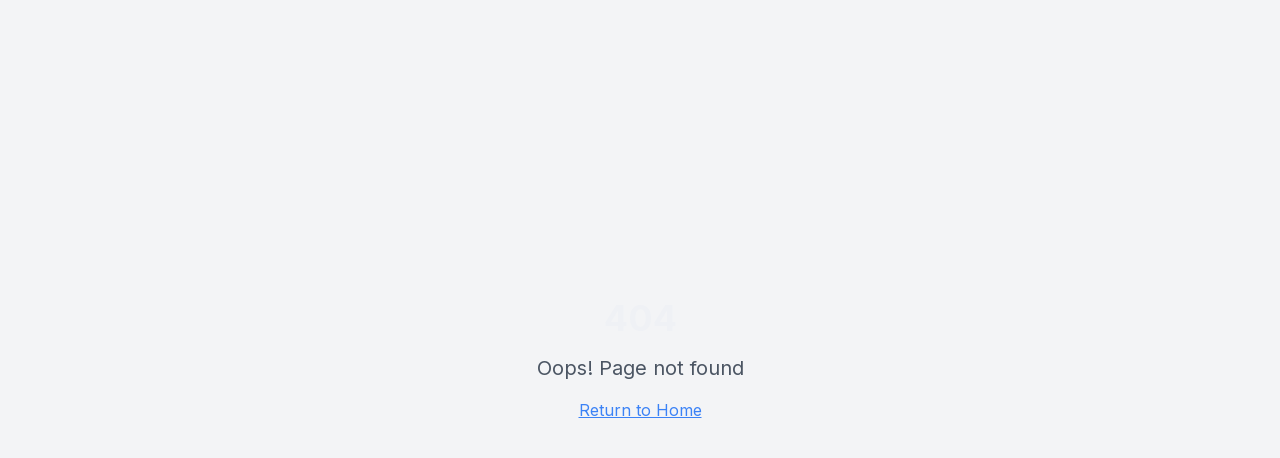

--- FILE ---
content_type: text/html; charset=utf-8
request_url: https://agentseleven.com/category/uncategorized/
body_size: 1138
content:
<!doctype html>
<html lang="en">
  <head>
    <meta charset="UTF-8" />
    <meta name="viewport" content="width=device-width, initial-scale=1.0" />
    <title>Agents Eleven - AI Automation &amp;amp; Intelligent Workflows</title>
    <meta name="description" content="Transform your business with cutting-edge AI automation and intelligent workflows. Agents Eleven delivers innovative solutions that streamline operations and accelerate growth.">
    <meta name="author" content="Agents Eleven" />

    
    
    <meta property="og:type" content="website" />
    <meta property="og:image" content="https://pub-bb2e103a32db4e198524a2e9ed8f35b4.r2.dev/1a3bc7f2-6431-4488-97b0-5da95e59448c/id-preview-d61bf344--223e8278-f8fa-4184-909c-83a30b956be9.lovable.app-1763376478443.png" />

    <meta name="twitter:card" content="summary_large_image" />
    <meta name="twitter:site" content="@lovable_dev" />
    <meta name="twitter:image" content="https://pub-bb2e103a32db4e198524a2e9ed8f35b4.r2.dev/1a3bc7f2-6431-4488-97b0-5da95e59448c/id-preview-d61bf344--223e8278-f8fa-4184-909c-83a30b956be9.lovable.app-1763376478443.png" />
    
    <!-- Google Fonts for futuristic typography -->
    <link rel="preconnect" href="https://fonts.googleapis.com">
    <link rel="preconnect" href="https://fonts.gstatic.com" crossorigin>
    <link href="https://fonts.googleapis.com/css2?family=Inter:wght@300;400;500;600;700&family=Space+Grotesk:wght@300;400;500;600;700&display=swap" rel="stylesheet">
    
  
  
  
  <link rel="icon" type="image/x-icon" href="https://storage.googleapis.com/gpt-engineer-file-uploads/vg1ilx4gqqS0SCIfttWWr4OO5a83/uploads/1762181903654-agentseleven logo.png">
  <meta property="og:title" content="Agents Eleven - AI Automation &amp;amp; Intelligent Workflows">
  <meta name="twitter:title" content="Agents Eleven - AI Automation &amp;amp; Intelligent Workflows">
  <meta property="og:description" content="Transform your business with cutting-edge AI automation and intelligent workflows. Agents Eleven delivers innovative solutions that streamline operations and accelerate growth.">
  <meta name="twitter:description" content="Transform your business with cutting-edge AI automation and intelligent workflows. Agents Eleven delivers innovative solutions that streamline operations and accelerate growth.">
  <script type="module" crossorigin src="/assets/index-eH5EXwyA.js"></script>
  <link rel="stylesheet" crossorigin href="/assets/index-BvGY1Fwn.css">
<script defer src="https://agentseleven.com/~flock.js" data-proxy-url="https://agentseleven.com/~api/analytics"></script></head>

  <body>
    <div id="root"></div>
    <script src="https://unpkg.com/@elevenlabs/convai-widget-embed" async type="text/javascript"></script>
  </body>
</html>


--- FILE ---
content_type: text/javascript; charset=utf-8
request_url: https://agentseleven.com/assets/index-eH5EXwyA.js
body_size: 184170
content:
var vp=t=>{throw TypeError(t)};var au=(t,e,r)=>e.has(t)||vp("Cannot "+r);var O=(t,e,r)=>(au(t,e,"read from private field"),r?r.call(t):e.get(t)),ke=(t,e,r)=>e.has(t)?vp("Cannot add the same private member more than once"):e instanceof WeakSet?e.add(t):e.set(t,r),ce=(t,e,r,n)=>(au(t,e,"write to private field"),n?n.call(t,r):e.set(t,r),r),ft=(t,e,r)=>(au(t,e,"access private method"),r);var Oa=(t,e,r,n)=>({set _(s){ce(t,e,s,r)},get _(){return O(t,e,n)}});function g1(t,e){for(var r=0;r<e.length;r++){const n=e[r];if(typeof n!="string"&&!Array.isArray(n)){for(const s in n)if(s!=="default"&&!(s in t)){const i=Object.getOwnPropertyDescriptor(n,s);i&&Object.defineProperty(t,s,i.get?i:{enumerable:!0,get:()=>n[s]})}}}return Object.freeze(Object.defineProperty(t,Symbol.toStringTag,{value:"Module"}))}(function(){const e=document.createElement("link").relList;if(e&&e.supports&&e.supports("modulepreload"))return;for(const s of document.querySelectorAll('link[rel="modulepreload"]'))n(s);new MutationObserver(s=>{for(const i of s)if(i.type==="childList")for(const o of i.addedNodes)o.tagName==="LINK"&&o.rel==="modulepreload"&&n(o)}).observe(document,{childList:!0,subtree:!0});function r(s){const i={};return s.integrity&&(i.integrity=s.integrity),s.referrerPolicy&&(i.referrerPolicy=s.referrerPolicy),s.crossOrigin==="use-credentials"?i.credentials="include":s.crossOrigin==="anonymous"?i.credentials="omit":i.credentials="same-origin",i}function n(s){if(s.ep)return;s.ep=!0;const i=r(s);fetch(s.href,i)}})();var er=typeof globalThis<"u"?globalThis:typeof window<"u"?window:typeof global<"u"?global:typeof self<"u"?self:{};function kv(t){return t&&t.__esModule&&Object.prototype.hasOwnProperty.call(t,"default")?t.default:t}function v1(t){if(t.__esModule)return t;var e=t.default;if(typeof e=="function"){var r=function n(){return this instanceof n?Reflect.construct(e,arguments,this.constructor):e.apply(this,arguments)};r.prototype=e.prototype}else r={};return Object.defineProperty(r,"__esModule",{value:!0}),Object.keys(t).forEach(function(n){var s=Object.getOwnPropertyDescriptor(t,n);Object.defineProperty(r,n,s.get?s:{enumerable:!0,get:function(){return t[n]}})}),r}var Ev={exports:{}},vc={},Cv={exports:{}},pe={};/**
 * @license React
 * react.production.min.js
 *
 * Copyright (c) Facebook, Inc. and its affiliates.
 *
 * This source code is licensed under the MIT license found in the
 * LICENSE file in the root directory of this source tree.
 */var ya=Symbol.for("react.element"),y1=Symbol.for("react.portal"),w1=Symbol.for("react.fragment"),x1=Symbol.for("react.strict_mode"),b1=Symbol.for("react.profiler"),_1=Symbol.for("react.provider"),S1=Symbol.for("react.context"),k1=Symbol.for("react.forward_ref"),E1=Symbol.for("react.suspense"),C1=Symbol.for("react.memo"),T1=Symbol.for("react.lazy"),yp=Symbol.iterator;function N1(t){return t===null||typeof t!="object"?null:(t=yp&&t[yp]||t["@@iterator"],typeof t=="function"?t:null)}var Tv={isMounted:function(){return!1},enqueueForceUpdate:function(){},enqueueReplaceState:function(){},enqueueSetState:function(){}},Nv=Object.assign,jv={};function Ji(t,e,r){this.props=t,this.context=e,this.refs=jv,this.updater=r||Tv}Ji.prototype.isReactComponent={};Ji.prototype.setState=function(t,e){if(typeof t!="object"&&typeof t!="function"&&t!=null)throw Error("setState(...): takes an object of state variables to update or a function which returns an object of state variables.");this.updater.enqueueSetState(this,t,e,"setState")};Ji.prototype.forceUpdate=function(t){this.updater.enqueueForceUpdate(this,t,"forceUpdate")};function Pv(){}Pv.prototype=Ji.prototype;function Ff(t,e,r){this.props=t,this.context=e,this.refs=jv,this.updater=r||Tv}var Uf=Ff.prototype=new Pv;Uf.constructor=Ff;Nv(Uf,Ji.prototype);Uf.isPureReactComponent=!0;var wp=Array.isArray,Av=Object.prototype.hasOwnProperty,zf={current:null},Rv={key:!0,ref:!0,__self:!0,__source:!0};function Ov(t,e,r){var n,s={},i=null,o=null;if(e!=null)for(n in e.ref!==void 0&&(o=e.ref),e.key!==void 0&&(i=""+e.key),e)Av.call(e,n)&&!Rv.hasOwnProperty(n)&&(s[n]=e[n]);var a=arguments.length-2;if(a===1)s.children=r;else if(1<a){for(var l=Array(a),c=0;c<a;c++)l[c]=arguments[c+2];s.children=l}if(t&&t.defaultProps)for(n in a=t.defaultProps,a)s[n]===void 0&&(s[n]=a[n]);return{$$typeof:ya,type:t,key:i,ref:o,props:s,_owner:zf.current}}function j1(t,e){return{$$typeof:ya,type:t.type,key:e,ref:t.ref,props:t.props,_owner:t._owner}}function Vf(t){return typeof t=="object"&&t!==null&&t.$$typeof===ya}function P1(t){var e={"=":"=0",":":"=2"};return"$"+t.replace(/[=:]/g,function(r){return e[r]})}var xp=/\/+/g;function lu(t,e){return typeof t=="object"&&t!==null&&t.key!=null?P1(""+t.key):e.toString(36)}function cl(t,e,r,n,s){var i=typeof t;(i==="undefined"||i==="boolean")&&(t=null);var o=!1;if(t===null)o=!0;else switch(i){case"string":case"number":o=!0;break;case"object":switch(t.$$typeof){case ya:case y1:o=!0}}if(o)return o=t,s=s(o),t=n===""?"."+lu(o,0):n,wp(s)?(r="",t!=null&&(r=t.replace(xp,"$&/")+"/"),cl(s,e,r,"",function(c){return c})):s!=null&&(Vf(s)&&(s=j1(s,r+(!s.key||o&&o.key===s.key?"":(""+s.key).replace(xp,"$&/")+"/")+t)),e.push(s)),1;if(o=0,n=n===""?".":n+":",wp(t))for(var a=0;a<t.length;a++){i=t[a];var l=n+lu(i,a);o+=cl(i,e,r,l,s)}else if(l=N1(t),typeof l=="function")for(t=l.call(t),a=0;!(i=t.next()).done;)i=i.value,l=n+lu(i,a++),o+=cl(i,e,r,l,s);else if(i==="object")throw e=String(t),Error("Objects are not valid as a React child (found: "+(e==="[object Object]"?"object with keys {"+Object.keys(t).join(", ")+"}":e)+"). If you meant to render a collection of children, use an array instead.");return o}function Ia(t,e,r){if(t==null)return t;var n=[],s=0;return cl(t,n,"","",function(i){return e.call(r,i,s++)}),n}function A1(t){if(t._status===-1){var e=t._result;e=e(),e.then(function(r){(t._status===0||t._status===-1)&&(t._status=1,t._result=r)},function(r){(t._status===0||t._status===-1)&&(t._status=2,t._result=r)}),t._status===-1&&(t._status=0,t._result=e)}if(t._status===1)return t._result.default;throw t._result}var kt={current:null},ul={transition:null},R1={ReactCurrentDispatcher:kt,ReactCurrentBatchConfig:ul,ReactCurrentOwner:zf};function Iv(){throw Error("act(...) is not supported in production builds of React.")}pe.Children={map:Ia,forEach:function(t,e,r){Ia(t,function(){e.apply(this,arguments)},r)},count:function(t){var e=0;return Ia(t,function(){e++}),e},toArray:function(t){return Ia(t,function(e){return e})||[]},only:function(t){if(!Vf(t))throw Error("React.Children.only expected to receive a single React element child.");return t}};pe.Component=Ji;pe.Fragment=w1;pe.Profiler=b1;pe.PureComponent=Ff;pe.StrictMode=x1;pe.Suspense=E1;pe.__SECRET_INTERNALS_DO_NOT_USE_OR_YOU_WILL_BE_FIRED=R1;pe.act=Iv;pe.cloneElement=function(t,e,r){if(t==null)throw Error("React.cloneElement(...): The argument must be a React element, but you passed "+t+".");var n=Nv({},t.props),s=t.key,i=t.ref,o=t._owner;if(e!=null){if(e.ref!==void 0&&(i=e.ref,o=zf.current),e.key!==void 0&&(s=""+e.key),t.type&&t.type.defaultProps)var a=t.type.defaultProps;for(l in e)Av.call(e,l)&&!Rv.hasOwnProperty(l)&&(n[l]=e[l]===void 0&&a!==void 0?a[l]:e[l])}var l=arguments.length-2;if(l===1)n.children=r;else if(1<l){a=Array(l);for(var c=0;c<l;c++)a[c]=arguments[c+2];n.children=a}return{$$typeof:ya,type:t.type,key:s,ref:i,props:n,_owner:o}};pe.createContext=function(t){return t={$$typeof:S1,_currentValue:t,_currentValue2:t,_threadCount:0,Provider:null,Consumer:null,_defaultValue:null,_globalName:null},t.Provider={$$typeof:_1,_context:t},t.Consumer=t};pe.createElement=Ov;pe.createFactory=function(t){var e=Ov.bind(null,t);return e.type=t,e};pe.createRef=function(){return{current:null}};pe.forwardRef=function(t){return{$$typeof:k1,render:t}};pe.isValidElement=Vf;pe.lazy=function(t){return{$$typeof:T1,_payload:{_status:-1,_result:t},_init:A1}};pe.memo=function(t,e){return{$$typeof:C1,type:t,compare:e===void 0?null:e}};pe.startTransition=function(t){var e=ul.transition;ul.transition={};try{t()}finally{ul.transition=e}};pe.unstable_act=Iv;pe.useCallback=function(t,e){return kt.current.useCallback(t,e)};pe.useContext=function(t){return kt.current.useContext(t)};pe.useDebugValue=function(){};pe.useDeferredValue=function(t){return kt.current.useDeferredValue(t)};pe.useEffect=function(t,e){return kt.current.useEffect(t,e)};pe.useId=function(){return kt.current.useId()};pe.useImperativeHandle=function(t,e,r){return kt.current.useImperativeHandle(t,e,r)};pe.useInsertionEffect=function(t,e){return kt.current.useInsertionEffect(t,e)};pe.useLayoutEffect=function(t,e){return kt.current.useLayoutEffect(t,e)};pe.useMemo=function(t,e){return kt.current.useMemo(t,e)};pe.useReducer=function(t,e,r){return kt.current.useReducer(t,e,r)};pe.useRef=function(t){return kt.current.useRef(t)};pe.useState=function(t){return kt.current.useState(t)};pe.useSyncExternalStore=function(t,e,r){return kt.current.useSyncExternalStore(t,e,r)};pe.useTransition=function(){return kt.current.useTransition()};pe.version="18.3.1";Cv.exports=pe;var w=Cv.exports;const R=kv(w),Bf=g1({__proto__:null,default:R},[w]);/**
 * @license React
 * react-jsx-runtime.production.min.js
 *
 * Copyright (c) Facebook, Inc. and its affiliates.
 *
 * This source code is licensed under the MIT license found in the
 * LICENSE file in the root directory of this source tree.
 */var O1=w,I1=Symbol.for("react.element"),L1=Symbol.for("react.fragment"),M1=Object.prototype.hasOwnProperty,$1=O1.__SECRET_INTERNALS_DO_NOT_USE_OR_YOU_WILL_BE_FIRED.ReactCurrentOwner,D1={key:!0,ref:!0,__self:!0,__source:!0};function Lv(t,e,r){var n,s={},i=null,o=null;r!==void 0&&(i=""+r),e.key!==void 0&&(i=""+e.key),e.ref!==void 0&&(o=e.ref);for(n in e)M1.call(e,n)&&!D1.hasOwnProperty(n)&&(s[n]=e[n]);if(t&&t.defaultProps)for(n in e=t.defaultProps,e)s[n]===void 0&&(s[n]=e[n]);return{$$typeof:I1,type:t,key:i,ref:o,props:s,_owner:$1.current}}vc.Fragment=L1;vc.jsx=Lv;vc.jsxs=Lv;Ev.exports=vc;var f=Ev.exports,Mv={exports:{}},qt={},$v={exports:{}},Dv={};/**
 * @license React
 * scheduler.production.min.js
 *
 * Copyright (c) Facebook, Inc. and its affiliates.
 *
 * This source code is licensed under the MIT license found in the
 * LICENSE file in the root directory of this source tree.
 */(function(t){function e(N,A){var V=N.length;N.push(A);e:for(;0<V;){var ne=V-1>>>1,re=N[ne];if(0<s(re,A))N[ne]=A,N[V]=re,V=ne;else break e}}function r(N){return N.length===0?null:N[0]}function n(N){if(N.length===0)return null;var A=N[0],V=N.pop();if(V!==A){N[0]=V;e:for(var ne=0,re=N.length,ie=re>>>1;ne<ie;){var se=2*(ne+1)-1,Pe=N[se],Fe=se+1,H=N[Fe];if(0>s(Pe,V))Fe<re&&0>s(H,Pe)?(N[ne]=H,N[Fe]=V,ne=Fe):(N[ne]=Pe,N[se]=V,ne=se);else if(Fe<re&&0>s(H,V))N[ne]=H,N[Fe]=V,ne=Fe;else break e}}return A}function s(N,A){var V=N.sortIndex-A.sortIndex;return V!==0?V:N.id-A.id}if(typeof performance=="object"&&typeof performance.now=="function"){var i=performance;t.unstable_now=function(){return i.now()}}else{var o=Date,a=o.now();t.unstable_now=function(){return o.now()-a}}var l=[],c=[],u=1,d=null,h=3,m=!1,b=!1,g=!1,x=typeof setTimeout=="function"?setTimeout:null,y=typeof clearTimeout=="function"?clearTimeout:null,p=typeof setImmediate<"u"?setImmediate:null;typeof navigator<"u"&&navigator.scheduling!==void 0&&navigator.scheduling.isInputPending!==void 0&&navigator.scheduling.isInputPending.bind(navigator.scheduling);function v(N){for(var A=r(c);A!==null;){if(A.callback===null)n(c);else if(A.startTime<=N)n(c),A.sortIndex=A.expirationTime,e(l,A);else break;A=r(c)}}function _(N){if(g=!1,v(N),!b)if(r(l)!==null)b=!0,K(S);else{var A=r(c);A!==null&&J(_,A.startTime-N)}}function S(N,A){b=!1,g&&(g=!1,y(j),j=-1),m=!0;var V=h;try{for(v(A),d=r(l);d!==null&&(!(d.expirationTime>A)||N&&!Z());){var ne=d.callback;if(typeof ne=="function"){d.callback=null,h=d.priorityLevel;var re=ne(d.expirationTime<=A);A=t.unstable_now(),typeof re=="function"?d.callback=re:d===r(l)&&n(l),v(A)}else n(l);d=r(l)}if(d!==null)var ie=!0;else{var se=r(c);se!==null&&J(_,se.startTime-A),ie=!1}return ie}finally{d=null,h=V,m=!1}}var E=!1,C=null,j=-1,I=5,$=-1;function Z(){return!(t.unstable_now()-$<I)}function L(){if(C!==null){var N=t.unstable_now();$=N;var A=!0;try{A=C(!0,N)}finally{A?W():(E=!1,C=null)}}else E=!1}var W;if(typeof p=="function")W=function(){p(L)};else if(typeof MessageChannel<"u"){var M=new MessageChannel,X=M.port2;M.port1.onmessage=L,W=function(){X.postMessage(null)}}else W=function(){x(L,0)};function K(N){C=N,E||(E=!0,W())}function J(N,A){j=x(function(){N(t.unstable_now())},A)}t.unstable_IdlePriority=5,t.unstable_ImmediatePriority=1,t.unstable_LowPriority=4,t.unstable_NormalPriority=3,t.unstable_Profiling=null,t.unstable_UserBlockingPriority=2,t.unstable_cancelCallback=function(N){N.callback=null},t.unstable_continueExecution=function(){b||m||(b=!0,K(S))},t.unstable_forceFrameRate=function(N){0>N||125<N?console.error("forceFrameRate takes a positive int between 0 and 125, forcing frame rates higher than 125 fps is not supported"):I=0<N?Math.floor(1e3/N):5},t.unstable_getCurrentPriorityLevel=function(){return h},t.unstable_getFirstCallbackNode=function(){return r(l)},t.unstable_next=function(N){switch(h){case 1:case 2:case 3:var A=3;break;default:A=h}var V=h;h=A;try{return N()}finally{h=V}},t.unstable_pauseExecution=function(){},t.unstable_requestPaint=function(){},t.unstable_runWithPriority=function(N,A){switch(N){case 1:case 2:case 3:case 4:case 5:break;default:N=3}var V=h;h=N;try{return A()}finally{h=V}},t.unstable_scheduleCallback=function(N,A,V){var ne=t.unstable_now();switch(typeof V=="object"&&V!==null?(V=V.delay,V=typeof V=="number"&&0<V?ne+V:ne):V=ne,N){case 1:var re=-1;break;case 2:re=250;break;case 5:re=1073741823;break;case 4:re=1e4;break;default:re=5e3}return re=V+re,N={id:u++,callback:A,priorityLevel:N,startTime:V,expirationTime:re,sortIndex:-1},V>ne?(N.sortIndex=V,e(c,N),r(l)===null&&N===r(c)&&(g?(y(j),j=-1):g=!0,J(_,V-ne))):(N.sortIndex=re,e(l,N),b||m||(b=!0,K(S))),N},t.unstable_shouldYield=Z,t.unstable_wrapCallback=function(N){var A=h;return function(){var V=h;h=A;try{return N.apply(this,arguments)}finally{h=V}}}})(Dv);$v.exports=Dv;var F1=$v.exports;/**
 * @license React
 * react-dom.production.min.js
 *
 * Copyright (c) Facebook, Inc. and its affiliates.
 *
 * This source code is licensed under the MIT license found in the
 * LICENSE file in the root directory of this source tree.
 */var U1=w,Wt=F1;function D(t){for(var e="https://reactjs.org/docs/error-decoder.html?invariant="+t,r=1;r<arguments.length;r++)e+="&args[]="+encodeURIComponent(arguments[r]);return"Minified React error #"+t+"; visit "+e+" for the full message or use the non-minified dev environment for full errors and additional helpful warnings."}var Fv=new Set,Wo={};function Bs(t,e){Di(t,e),Di(t+"Capture",e)}function Di(t,e){for(Wo[t]=e,t=0;t<e.length;t++)Fv.add(e[t])}var fn=!(typeof window>"u"||typeof window.document>"u"||typeof window.document.createElement>"u"),sd=Object.prototype.hasOwnProperty,z1=/^[:A-Z_a-z\u00C0-\u00D6\u00D8-\u00F6\u00F8-\u02FF\u0370-\u037D\u037F-\u1FFF\u200C-\u200D\u2070-\u218F\u2C00-\u2FEF\u3001-\uD7FF\uF900-\uFDCF\uFDF0-\uFFFD][:A-Z_a-z\u00C0-\u00D6\u00D8-\u00F6\u00F8-\u02FF\u0370-\u037D\u037F-\u1FFF\u200C-\u200D\u2070-\u218F\u2C00-\u2FEF\u3001-\uD7FF\uF900-\uFDCF\uFDF0-\uFFFD\-.0-9\u00B7\u0300-\u036F\u203F-\u2040]*$/,bp={},_p={};function V1(t){return sd.call(_p,t)?!0:sd.call(bp,t)?!1:z1.test(t)?_p[t]=!0:(bp[t]=!0,!1)}function B1(t,e,r,n){if(r!==null&&r.type===0)return!1;switch(typeof e){case"function":case"symbol":return!0;case"boolean":return n?!1:r!==null?!r.acceptsBooleans:(t=t.toLowerCase().slice(0,5),t!=="data-"&&t!=="aria-");default:return!1}}function W1(t,e,r,n){if(e===null||typeof e>"u"||B1(t,e,r,n))return!0;if(n)return!1;if(r!==null)switch(r.type){case 3:return!e;case 4:return e===!1;case 5:return isNaN(e);case 6:return isNaN(e)||1>e}return!1}function Et(t,e,r,n,s,i,o){this.acceptsBooleans=e===2||e===3||e===4,this.attributeName=n,this.attributeNamespace=s,this.mustUseProperty=r,this.propertyName=t,this.type=e,this.sanitizeURL=i,this.removeEmptyString=o}var ut={};"children dangerouslySetInnerHTML defaultValue defaultChecked innerHTML suppressContentEditableWarning suppressHydrationWarning style".split(" ").forEach(function(t){ut[t]=new Et(t,0,!1,t,null,!1,!1)});[["acceptCharset","accept-charset"],["className","class"],["htmlFor","for"],["httpEquiv","http-equiv"]].forEach(function(t){var e=t[0];ut[e]=new Et(e,1,!1,t[1],null,!1,!1)});["contentEditable","draggable","spellCheck","value"].forEach(function(t){ut[t]=new Et(t,2,!1,t.toLowerCase(),null,!1,!1)});["autoReverse","externalResourcesRequired","focusable","preserveAlpha"].forEach(function(t){ut[t]=new Et(t,2,!1,t,null,!1,!1)});"allowFullScreen async autoFocus autoPlay controls default defer disabled disablePictureInPicture disableRemotePlayback formNoValidate hidden loop noModule noValidate open playsInline readOnly required reversed scoped seamless itemScope".split(" ").forEach(function(t){ut[t]=new Et(t,3,!1,t.toLowerCase(),null,!1,!1)});["checked","multiple","muted","selected"].forEach(function(t){ut[t]=new Et(t,3,!0,t,null,!1,!1)});["capture","download"].forEach(function(t){ut[t]=new Et(t,4,!1,t,null,!1,!1)});["cols","rows","size","span"].forEach(function(t){ut[t]=new Et(t,6,!1,t,null,!1,!1)});["rowSpan","start"].forEach(function(t){ut[t]=new Et(t,5,!1,t.toLowerCase(),null,!1,!1)});var Wf=/[\-:]([a-z])/g;function Hf(t){return t[1].toUpperCase()}"accent-height alignment-baseline arabic-form baseline-shift cap-height clip-path clip-rule color-interpolation color-interpolation-filters color-profile color-rendering dominant-baseline enable-background fill-opacity fill-rule flood-color flood-opacity font-family font-size font-size-adjust font-stretch font-style font-variant font-weight glyph-name glyph-orientation-horizontal glyph-orientation-vertical horiz-adv-x horiz-origin-x image-rendering letter-spacing lighting-color marker-end marker-mid marker-start overline-position overline-thickness paint-order panose-1 pointer-events rendering-intent shape-rendering stop-color stop-opacity strikethrough-position strikethrough-thickness stroke-dasharray stroke-dashoffset stroke-linecap stroke-linejoin stroke-miterlimit stroke-opacity stroke-width text-anchor text-decoration text-rendering underline-position underline-thickness unicode-bidi unicode-range units-per-em v-alphabetic v-hanging v-ideographic v-mathematical vector-effect vert-adv-y vert-origin-x vert-origin-y word-spacing writing-mode xmlns:xlink x-height".split(" ").forEach(function(t){var e=t.replace(Wf,Hf);ut[e]=new Et(e,1,!1,t,null,!1,!1)});"xlink:actuate xlink:arcrole xlink:role xlink:show xlink:title xlink:type".split(" ").forEach(function(t){var e=t.replace(Wf,Hf);ut[e]=new Et(e,1,!1,t,"http://www.w3.org/1999/xlink",!1,!1)});["xml:base","xml:lang","xml:space"].forEach(function(t){var e=t.replace(Wf,Hf);ut[e]=new Et(e,1,!1,t,"http://www.w3.org/XML/1998/namespace",!1,!1)});["tabIndex","crossOrigin"].forEach(function(t){ut[t]=new Et(t,1,!1,t.toLowerCase(),null,!1,!1)});ut.xlinkHref=new Et("xlinkHref",1,!1,"xlink:href","http://www.w3.org/1999/xlink",!0,!1);["src","href","action","formAction"].forEach(function(t){ut[t]=new Et(t,1,!1,t.toLowerCase(),null,!0,!0)});function qf(t,e,r,n){var s=ut.hasOwnProperty(e)?ut[e]:null;(s!==null?s.type!==0:n||!(2<e.length)||e[0]!=="o"&&e[0]!=="O"||e[1]!=="n"&&e[1]!=="N")&&(W1(e,r,s,n)&&(r=null),n||s===null?V1(e)&&(r===null?t.removeAttribute(e):t.setAttribute(e,""+r)):s.mustUseProperty?t[s.propertyName]=r===null?s.type===3?!1:"":r:(e=s.attributeName,n=s.attributeNamespace,r===null?t.removeAttribute(e):(s=s.type,r=s===3||s===4&&r===!0?"":""+r,n?t.setAttributeNS(n,e,r):t.setAttribute(e,r))))}var wn=U1.__SECRET_INTERNALS_DO_NOT_USE_OR_YOU_WILL_BE_FIRED,La=Symbol.for("react.element"),li=Symbol.for("react.portal"),ci=Symbol.for("react.fragment"),Kf=Symbol.for("react.strict_mode"),id=Symbol.for("react.profiler"),Uv=Symbol.for("react.provider"),zv=Symbol.for("react.context"),Gf=Symbol.for("react.forward_ref"),od=Symbol.for("react.suspense"),ad=Symbol.for("react.suspense_list"),Zf=Symbol.for("react.memo"),Rn=Symbol.for("react.lazy"),Vv=Symbol.for("react.offscreen"),Sp=Symbol.iterator;function ao(t){return t===null||typeof t!="object"?null:(t=Sp&&t[Sp]||t["@@iterator"],typeof t=="function"?t:null)}var We=Object.assign,cu;function _o(t){if(cu===void 0)try{throw Error()}catch(r){var e=r.stack.trim().match(/\n( *(at )?)/);cu=e&&e[1]||""}return`
`+cu+t}var uu=!1;function du(t,e){if(!t||uu)return"";uu=!0;var r=Error.prepareStackTrace;Error.prepareStackTrace=void 0;try{if(e)if(e=function(){throw Error()},Object.defineProperty(e.prototype,"props",{set:function(){throw Error()}}),typeof Reflect=="object"&&Reflect.construct){try{Reflect.construct(e,[])}catch(c){var n=c}Reflect.construct(t,[],e)}else{try{e.call()}catch(c){n=c}t.call(e.prototype)}else{try{throw Error()}catch(c){n=c}t()}}catch(c){if(c&&n&&typeof c.stack=="string"){for(var s=c.stack.split(`
`),i=n.stack.split(`
`),o=s.length-1,a=i.length-1;1<=o&&0<=a&&s[o]!==i[a];)a--;for(;1<=o&&0<=a;o--,a--)if(s[o]!==i[a]){if(o!==1||a!==1)do if(o--,a--,0>a||s[o]!==i[a]){var l=`
`+s[o].replace(" at new "," at ");return t.displayName&&l.includes("<anonymous>")&&(l=l.replace("<anonymous>",t.displayName)),l}while(1<=o&&0<=a);break}}}finally{uu=!1,Error.prepareStackTrace=r}return(t=t?t.displayName||t.name:"")?_o(t):""}function H1(t){switch(t.tag){case 5:return _o(t.type);case 16:return _o("Lazy");case 13:return _o("Suspense");case 19:return _o("SuspenseList");case 0:case 2:case 15:return t=du(t.type,!1),t;case 11:return t=du(t.type.render,!1),t;case 1:return t=du(t.type,!0),t;default:return""}}function ld(t){if(t==null)return null;if(typeof t=="function")return t.displayName||t.name||null;if(typeof t=="string")return t;switch(t){case ci:return"Fragment";case li:return"Portal";case id:return"Profiler";case Kf:return"StrictMode";case od:return"Suspense";case ad:return"SuspenseList"}if(typeof t=="object")switch(t.$$typeof){case zv:return(t.displayName||"Context")+".Consumer";case Uv:return(t._context.displayName||"Context")+".Provider";case Gf:var e=t.render;return t=t.displayName,t||(t=e.displayName||e.name||"",t=t!==""?"ForwardRef("+t+")":"ForwardRef"),t;case Zf:return e=t.displayName||null,e!==null?e:ld(t.type)||"Memo";case Rn:e=t._payload,t=t._init;try{return ld(t(e))}catch{}}return null}function q1(t){var e=t.type;switch(t.tag){case 24:return"Cache";case 9:return(e.displayName||"Context")+".Consumer";case 10:return(e._context.displayName||"Context")+".Provider";case 18:return"DehydratedFragment";case 11:return t=e.render,t=t.displayName||t.name||"",e.displayName||(t!==""?"ForwardRef("+t+")":"ForwardRef");case 7:return"Fragment";case 5:return e;case 4:return"Portal";case 3:return"Root";case 6:return"Text";case 16:return ld(e);case 8:return e===Kf?"StrictMode":"Mode";case 22:return"Offscreen";case 12:return"Profiler";case 21:return"Scope";case 13:return"Suspense";case 19:return"SuspenseList";case 25:return"TracingMarker";case 1:case 0:case 17:case 2:case 14:case 15:if(typeof e=="function")return e.displayName||e.name||null;if(typeof e=="string")return e}return null}function rs(t){switch(typeof t){case"boolean":case"number":case"string":case"undefined":return t;case"object":return t;default:return""}}function Bv(t){var e=t.type;return(t=t.nodeName)&&t.toLowerCase()==="input"&&(e==="checkbox"||e==="radio")}function K1(t){var e=Bv(t)?"checked":"value",r=Object.getOwnPropertyDescriptor(t.constructor.prototype,e),n=""+t[e];if(!t.hasOwnProperty(e)&&typeof r<"u"&&typeof r.get=="function"&&typeof r.set=="function"){var s=r.get,i=r.set;return Object.defineProperty(t,e,{configurable:!0,get:function(){return s.call(this)},set:function(o){n=""+o,i.call(this,o)}}),Object.defineProperty(t,e,{enumerable:r.enumerable}),{getValue:function(){return n},setValue:function(o){n=""+o},stopTracking:function(){t._valueTracker=null,delete t[e]}}}}function Ma(t){t._valueTracker||(t._valueTracker=K1(t))}function Wv(t){if(!t)return!1;var e=t._valueTracker;if(!e)return!0;var r=e.getValue(),n="";return t&&(n=Bv(t)?t.checked?"true":"false":t.value),t=n,t!==r?(e.setValue(t),!0):!1}function Tl(t){if(t=t||(typeof document<"u"?document:void 0),typeof t>"u")return null;try{return t.activeElement||t.body}catch{return t.body}}function cd(t,e){var r=e.checked;return We({},e,{defaultChecked:void 0,defaultValue:void 0,value:void 0,checked:r??t._wrapperState.initialChecked})}function kp(t,e){var r=e.defaultValue==null?"":e.defaultValue,n=e.checked!=null?e.checked:e.defaultChecked;r=rs(e.value!=null?e.value:r),t._wrapperState={initialChecked:n,initialValue:r,controlled:e.type==="checkbox"||e.type==="radio"?e.checked!=null:e.value!=null}}function Hv(t,e){e=e.checked,e!=null&&qf(t,"checked",e,!1)}function ud(t,e){Hv(t,e);var r=rs(e.value),n=e.type;if(r!=null)n==="number"?(r===0&&t.value===""||t.value!=r)&&(t.value=""+r):t.value!==""+r&&(t.value=""+r);else if(n==="submit"||n==="reset"){t.removeAttribute("value");return}e.hasOwnProperty("value")?dd(t,e.type,r):e.hasOwnProperty("defaultValue")&&dd(t,e.type,rs(e.defaultValue)),e.checked==null&&e.defaultChecked!=null&&(t.defaultChecked=!!e.defaultChecked)}function Ep(t,e,r){if(e.hasOwnProperty("value")||e.hasOwnProperty("defaultValue")){var n=e.type;if(!(n!=="submit"&&n!=="reset"||e.value!==void 0&&e.value!==null))return;e=""+t._wrapperState.initialValue,r||e===t.value||(t.value=e),t.defaultValue=e}r=t.name,r!==""&&(t.name=""),t.defaultChecked=!!t._wrapperState.initialChecked,r!==""&&(t.name=r)}function dd(t,e,r){(e!=="number"||Tl(t.ownerDocument)!==t)&&(r==null?t.defaultValue=""+t._wrapperState.initialValue:t.defaultValue!==""+r&&(t.defaultValue=""+r))}var So=Array.isArray;function xi(t,e,r,n){if(t=t.options,e){e={};for(var s=0;s<r.length;s++)e["$"+r[s]]=!0;for(r=0;r<t.length;r++)s=e.hasOwnProperty("$"+t[r].value),t[r].selected!==s&&(t[r].selected=s),s&&n&&(t[r].defaultSelected=!0)}else{for(r=""+rs(r),e=null,s=0;s<t.length;s++){if(t[s].value===r){t[s].selected=!0,n&&(t[s].defaultSelected=!0);return}e!==null||t[s].disabled||(e=t[s])}e!==null&&(e.selected=!0)}}function fd(t,e){if(e.dangerouslySetInnerHTML!=null)throw Error(D(91));return We({},e,{value:void 0,defaultValue:void 0,children:""+t._wrapperState.initialValue})}function Cp(t,e){var r=e.value;if(r==null){if(r=e.children,e=e.defaultValue,r!=null){if(e!=null)throw Error(D(92));if(So(r)){if(1<r.length)throw Error(D(93));r=r[0]}e=r}e==null&&(e=""),r=e}t._wrapperState={initialValue:rs(r)}}function qv(t,e){var r=rs(e.value),n=rs(e.defaultValue);r!=null&&(r=""+r,r!==t.value&&(t.value=r),e.defaultValue==null&&t.defaultValue!==r&&(t.defaultValue=r)),n!=null&&(t.defaultValue=""+n)}function Tp(t){var e=t.textContent;e===t._wrapperState.initialValue&&e!==""&&e!==null&&(t.value=e)}function Kv(t){switch(t){case"svg":return"http://www.w3.org/2000/svg";case"math":return"http://www.w3.org/1998/Math/MathML";default:return"http://www.w3.org/1999/xhtml"}}function hd(t,e){return t==null||t==="http://www.w3.org/1999/xhtml"?Kv(e):t==="http://www.w3.org/2000/svg"&&e==="foreignObject"?"http://www.w3.org/1999/xhtml":t}var $a,Gv=function(t){return typeof MSApp<"u"&&MSApp.execUnsafeLocalFunction?function(e,r,n,s){MSApp.execUnsafeLocalFunction(function(){return t(e,r,n,s)})}:t}(function(t,e){if(t.namespaceURI!=="http://www.w3.org/2000/svg"||"innerHTML"in t)t.innerHTML=e;else{for($a=$a||document.createElement("div"),$a.innerHTML="<svg>"+e.valueOf().toString()+"</svg>",e=$a.firstChild;t.firstChild;)t.removeChild(t.firstChild);for(;e.firstChild;)t.appendChild(e.firstChild)}});function Ho(t,e){if(e){var r=t.firstChild;if(r&&r===t.lastChild&&r.nodeType===3){r.nodeValue=e;return}}t.textContent=e}var jo={animationIterationCount:!0,aspectRatio:!0,borderImageOutset:!0,borderImageSlice:!0,borderImageWidth:!0,boxFlex:!0,boxFlexGroup:!0,boxOrdinalGroup:!0,columnCount:!0,columns:!0,flex:!0,flexGrow:!0,flexPositive:!0,flexShrink:!0,flexNegative:!0,flexOrder:!0,gridArea:!0,gridRow:!0,gridRowEnd:!0,gridRowSpan:!0,gridRowStart:!0,gridColumn:!0,gridColumnEnd:!0,gridColumnSpan:!0,gridColumnStart:!0,fontWeight:!0,lineClamp:!0,lineHeight:!0,opacity:!0,order:!0,orphans:!0,tabSize:!0,widows:!0,zIndex:!0,zoom:!0,fillOpacity:!0,floodOpacity:!0,stopOpacity:!0,strokeDasharray:!0,strokeDashoffset:!0,strokeMiterlimit:!0,strokeOpacity:!0,strokeWidth:!0},G1=["Webkit","ms","Moz","O"];Object.keys(jo).forEach(function(t){G1.forEach(function(e){e=e+t.charAt(0).toUpperCase()+t.substring(1),jo[e]=jo[t]})});function Zv(t,e,r){return e==null||typeof e=="boolean"||e===""?"":r||typeof e!="number"||e===0||jo.hasOwnProperty(t)&&jo[t]?(""+e).trim():e+"px"}function Qv(t,e){t=t.style;for(var r in e)if(e.hasOwnProperty(r)){var n=r.indexOf("--")===0,s=Zv(r,e[r],n);r==="float"&&(r="cssFloat"),n?t.setProperty(r,s):t[r]=s}}var Z1=We({menuitem:!0},{area:!0,base:!0,br:!0,col:!0,embed:!0,hr:!0,img:!0,input:!0,keygen:!0,link:!0,meta:!0,param:!0,source:!0,track:!0,wbr:!0});function pd(t,e){if(e){if(Z1[t]&&(e.children!=null||e.dangerouslySetInnerHTML!=null))throw Error(D(137,t));if(e.dangerouslySetInnerHTML!=null){if(e.children!=null)throw Error(D(60));if(typeof e.dangerouslySetInnerHTML!="object"||!("__html"in e.dangerouslySetInnerHTML))throw Error(D(61))}if(e.style!=null&&typeof e.style!="object")throw Error(D(62))}}function md(t,e){if(t.indexOf("-")===-1)return typeof e.is=="string";switch(t){case"annotation-xml":case"color-profile":case"font-face":case"font-face-src":case"font-face-uri":case"font-face-format":case"font-face-name":case"missing-glyph":return!1;default:return!0}}var gd=null;function Qf(t){return t=t.target||t.srcElement||window,t.correspondingUseElement&&(t=t.correspondingUseElement),t.nodeType===3?t.parentNode:t}var vd=null,bi=null,_i=null;function Np(t){if(t=ba(t)){if(typeof vd!="function")throw Error(D(280));var e=t.stateNode;e&&(e=_c(e),vd(t.stateNode,t.type,e))}}function Yv(t){bi?_i?_i.push(t):_i=[t]:bi=t}function Jv(){if(bi){var t=bi,e=_i;if(_i=bi=null,Np(t),e)for(t=0;t<e.length;t++)Np(e[t])}}function Xv(t,e){return t(e)}function ey(){}var fu=!1;function ty(t,e,r){if(fu)return t(e,r);fu=!0;try{return Xv(t,e,r)}finally{fu=!1,(bi!==null||_i!==null)&&(ey(),Jv())}}function qo(t,e){var r=t.stateNode;if(r===null)return null;var n=_c(r);if(n===null)return null;r=n[e];e:switch(e){case"onClick":case"onClickCapture":case"onDoubleClick":case"onDoubleClickCapture":case"onMouseDown":case"onMouseDownCapture":case"onMouseMove":case"onMouseMoveCapture":case"onMouseUp":case"onMouseUpCapture":case"onMouseEnter":(n=!n.disabled)||(t=t.type,n=!(t==="button"||t==="input"||t==="select"||t==="textarea")),t=!n;break e;default:t=!1}if(t)return null;if(r&&typeof r!="function")throw Error(D(231,e,typeof r));return r}var yd=!1;if(fn)try{var lo={};Object.defineProperty(lo,"passive",{get:function(){yd=!0}}),window.addEventListener("test",lo,lo),window.removeEventListener("test",lo,lo)}catch{yd=!1}function Q1(t,e,r,n,s,i,o,a,l){var c=Array.prototype.slice.call(arguments,3);try{e.apply(r,c)}catch(u){this.onError(u)}}var Po=!1,Nl=null,jl=!1,wd=null,Y1={onError:function(t){Po=!0,Nl=t}};function J1(t,e,r,n,s,i,o,a,l){Po=!1,Nl=null,Q1.apply(Y1,arguments)}function X1(t,e,r,n,s,i,o,a,l){if(J1.apply(this,arguments),Po){if(Po){var c=Nl;Po=!1,Nl=null}else throw Error(D(198));jl||(jl=!0,wd=c)}}function Ws(t){var e=t,r=t;if(t.alternate)for(;e.return;)e=e.return;else{t=e;do e=t,e.flags&4098&&(r=e.return),t=e.return;while(t)}return e.tag===3?r:null}function ry(t){if(t.tag===13){var e=t.memoizedState;if(e===null&&(t=t.alternate,t!==null&&(e=t.memoizedState)),e!==null)return e.dehydrated}return null}function jp(t){if(Ws(t)!==t)throw Error(D(188))}function e_(t){var e=t.alternate;if(!e){if(e=Ws(t),e===null)throw Error(D(188));return e!==t?null:t}for(var r=t,n=e;;){var s=r.return;if(s===null)break;var i=s.alternate;if(i===null){if(n=s.return,n!==null){r=n;continue}break}if(s.child===i.child){for(i=s.child;i;){if(i===r)return jp(s),t;if(i===n)return jp(s),e;i=i.sibling}throw Error(D(188))}if(r.return!==n.return)r=s,n=i;else{for(var o=!1,a=s.child;a;){if(a===r){o=!0,r=s,n=i;break}if(a===n){o=!0,n=s,r=i;break}a=a.sibling}if(!o){for(a=i.child;a;){if(a===r){o=!0,r=i,n=s;break}if(a===n){o=!0,n=i,r=s;break}a=a.sibling}if(!o)throw Error(D(189))}}if(r.alternate!==n)throw Error(D(190))}if(r.tag!==3)throw Error(D(188));return r.stateNode.current===r?t:e}function ny(t){return t=e_(t),t!==null?sy(t):null}function sy(t){if(t.tag===5||t.tag===6)return t;for(t=t.child;t!==null;){var e=sy(t);if(e!==null)return e;t=t.sibling}return null}var iy=Wt.unstable_scheduleCallback,Pp=Wt.unstable_cancelCallback,t_=Wt.unstable_shouldYield,r_=Wt.unstable_requestPaint,Qe=Wt.unstable_now,n_=Wt.unstable_getCurrentPriorityLevel,Yf=Wt.unstable_ImmediatePriority,oy=Wt.unstable_UserBlockingPriority,Pl=Wt.unstable_NormalPriority,s_=Wt.unstable_LowPriority,ay=Wt.unstable_IdlePriority,yc=null,Ur=null;function i_(t){if(Ur&&typeof Ur.onCommitFiberRoot=="function")try{Ur.onCommitFiberRoot(yc,t,void 0,(t.current.flags&128)===128)}catch{}}var wr=Math.clz32?Math.clz32:l_,o_=Math.log,a_=Math.LN2;function l_(t){return t>>>=0,t===0?32:31-(o_(t)/a_|0)|0}var Da=64,Fa=4194304;function ko(t){switch(t&-t){case 1:return 1;case 2:return 2;case 4:return 4;case 8:return 8;case 16:return 16;case 32:return 32;case 64:case 128:case 256:case 512:case 1024:case 2048:case 4096:case 8192:case 16384:case 32768:case 65536:case 131072:case 262144:case 524288:case 1048576:case 2097152:return t&4194240;case 4194304:case 8388608:case 16777216:case 33554432:case 67108864:return t&130023424;case 134217728:return 134217728;case 268435456:return 268435456;case 536870912:return 536870912;case 1073741824:return 1073741824;default:return t}}function Al(t,e){var r=t.pendingLanes;if(r===0)return 0;var n=0,s=t.suspendedLanes,i=t.pingedLanes,o=r&268435455;if(o!==0){var a=o&~s;a!==0?n=ko(a):(i&=o,i!==0&&(n=ko(i)))}else o=r&~s,o!==0?n=ko(o):i!==0&&(n=ko(i));if(n===0)return 0;if(e!==0&&e!==n&&!(e&s)&&(s=n&-n,i=e&-e,s>=i||s===16&&(i&4194240)!==0))return e;if(n&4&&(n|=r&16),e=t.entangledLanes,e!==0)for(t=t.entanglements,e&=n;0<e;)r=31-wr(e),s=1<<r,n|=t[r],e&=~s;return n}function c_(t,e){switch(t){case 1:case 2:case 4:return e+250;case 8:case 16:case 32:case 64:case 128:case 256:case 512:case 1024:case 2048:case 4096:case 8192:case 16384:case 32768:case 65536:case 131072:case 262144:case 524288:case 1048576:case 2097152:return e+5e3;case 4194304:case 8388608:case 16777216:case 33554432:case 67108864:return-1;case 134217728:case 268435456:case 536870912:case 1073741824:return-1;default:return-1}}function u_(t,e){for(var r=t.suspendedLanes,n=t.pingedLanes,s=t.expirationTimes,i=t.pendingLanes;0<i;){var o=31-wr(i),a=1<<o,l=s[o];l===-1?(!(a&r)||a&n)&&(s[o]=c_(a,e)):l<=e&&(t.expiredLanes|=a),i&=~a}}function xd(t){return t=t.pendingLanes&-1073741825,t!==0?t:t&1073741824?1073741824:0}function ly(){var t=Da;return Da<<=1,!(Da&4194240)&&(Da=64),t}function hu(t){for(var e=[],r=0;31>r;r++)e.push(t);return e}function wa(t,e,r){t.pendingLanes|=e,e!==536870912&&(t.suspendedLanes=0,t.pingedLanes=0),t=t.eventTimes,e=31-wr(e),t[e]=r}function d_(t,e){var r=t.pendingLanes&~e;t.pendingLanes=e,t.suspendedLanes=0,t.pingedLanes=0,t.expiredLanes&=e,t.mutableReadLanes&=e,t.entangledLanes&=e,e=t.entanglements;var n=t.eventTimes;for(t=t.expirationTimes;0<r;){var s=31-wr(r),i=1<<s;e[s]=0,n[s]=-1,t[s]=-1,r&=~i}}function Jf(t,e){var r=t.entangledLanes|=e;for(t=t.entanglements;r;){var n=31-wr(r),s=1<<n;s&e|t[n]&e&&(t[n]|=e),r&=~s}}var Te=0;function cy(t){return t&=-t,1<t?4<t?t&268435455?16:536870912:4:1}var uy,Xf,dy,fy,hy,bd=!1,Ua=[],Kn=null,Gn=null,Zn=null,Ko=new Map,Go=new Map,Ln=[],f_="mousedown mouseup touchcancel touchend touchstart auxclick dblclick pointercancel pointerdown pointerup dragend dragstart drop compositionend compositionstart keydown keypress keyup input textInput copy cut paste click change contextmenu reset submit".split(" ");function Ap(t,e){switch(t){case"focusin":case"focusout":Kn=null;break;case"dragenter":case"dragleave":Gn=null;break;case"mouseover":case"mouseout":Zn=null;break;case"pointerover":case"pointerout":Ko.delete(e.pointerId);break;case"gotpointercapture":case"lostpointercapture":Go.delete(e.pointerId)}}function co(t,e,r,n,s,i){return t===null||t.nativeEvent!==i?(t={blockedOn:e,domEventName:r,eventSystemFlags:n,nativeEvent:i,targetContainers:[s]},e!==null&&(e=ba(e),e!==null&&Xf(e)),t):(t.eventSystemFlags|=n,e=t.targetContainers,s!==null&&e.indexOf(s)===-1&&e.push(s),t)}function h_(t,e,r,n,s){switch(e){case"focusin":return Kn=co(Kn,t,e,r,n,s),!0;case"dragenter":return Gn=co(Gn,t,e,r,n,s),!0;case"mouseover":return Zn=co(Zn,t,e,r,n,s),!0;case"pointerover":var i=s.pointerId;return Ko.set(i,co(Ko.get(i)||null,t,e,r,n,s)),!0;case"gotpointercapture":return i=s.pointerId,Go.set(i,co(Go.get(i)||null,t,e,r,n,s)),!0}return!1}function py(t){var e=_s(t.target);if(e!==null){var r=Ws(e);if(r!==null){if(e=r.tag,e===13){if(e=ry(r),e!==null){t.blockedOn=e,hy(t.priority,function(){dy(r)});return}}else if(e===3&&r.stateNode.current.memoizedState.isDehydrated){t.blockedOn=r.tag===3?r.stateNode.containerInfo:null;return}}}t.blockedOn=null}function dl(t){if(t.blockedOn!==null)return!1;for(var e=t.targetContainers;0<e.length;){var r=_d(t.domEventName,t.eventSystemFlags,e[0],t.nativeEvent);if(r===null){r=t.nativeEvent;var n=new r.constructor(r.type,r);gd=n,r.target.dispatchEvent(n),gd=null}else return e=ba(r),e!==null&&Xf(e),t.blockedOn=r,!1;e.shift()}return!0}function Rp(t,e,r){dl(t)&&r.delete(e)}function p_(){bd=!1,Kn!==null&&dl(Kn)&&(Kn=null),Gn!==null&&dl(Gn)&&(Gn=null),Zn!==null&&dl(Zn)&&(Zn=null),Ko.forEach(Rp),Go.forEach(Rp)}function uo(t,e){t.blockedOn===e&&(t.blockedOn=null,bd||(bd=!0,Wt.unstable_scheduleCallback(Wt.unstable_NormalPriority,p_)))}function Zo(t){function e(s){return uo(s,t)}if(0<Ua.length){uo(Ua[0],t);for(var r=1;r<Ua.length;r++){var n=Ua[r];n.blockedOn===t&&(n.blockedOn=null)}}for(Kn!==null&&uo(Kn,t),Gn!==null&&uo(Gn,t),Zn!==null&&uo(Zn,t),Ko.forEach(e),Go.forEach(e),r=0;r<Ln.length;r++)n=Ln[r],n.blockedOn===t&&(n.blockedOn=null);for(;0<Ln.length&&(r=Ln[0],r.blockedOn===null);)py(r),r.blockedOn===null&&Ln.shift()}var Si=wn.ReactCurrentBatchConfig,Rl=!0;function m_(t,e,r,n){var s=Te,i=Si.transition;Si.transition=null;try{Te=1,eh(t,e,r,n)}finally{Te=s,Si.transition=i}}function g_(t,e,r,n){var s=Te,i=Si.transition;Si.transition=null;try{Te=4,eh(t,e,r,n)}finally{Te=s,Si.transition=i}}function eh(t,e,r,n){if(Rl){var s=_d(t,e,r,n);if(s===null)Su(t,e,n,Ol,r),Ap(t,n);else if(h_(s,t,e,r,n))n.stopPropagation();else if(Ap(t,n),e&4&&-1<f_.indexOf(t)){for(;s!==null;){var i=ba(s);if(i!==null&&uy(i),i=_d(t,e,r,n),i===null&&Su(t,e,n,Ol,r),i===s)break;s=i}s!==null&&n.stopPropagation()}else Su(t,e,n,null,r)}}var Ol=null;function _d(t,e,r,n){if(Ol=null,t=Qf(n),t=_s(t),t!==null)if(e=Ws(t),e===null)t=null;else if(r=e.tag,r===13){if(t=ry(e),t!==null)return t;t=null}else if(r===3){if(e.stateNode.current.memoizedState.isDehydrated)return e.tag===3?e.stateNode.containerInfo:null;t=null}else e!==t&&(t=null);return Ol=t,null}function my(t){switch(t){case"cancel":case"click":case"close":case"contextmenu":case"copy":case"cut":case"auxclick":case"dblclick":case"dragend":case"dragstart":case"drop":case"focusin":case"focusout":case"input":case"invalid":case"keydown":case"keypress":case"keyup":case"mousedown":case"mouseup":case"paste":case"pause":case"play":case"pointercancel":case"pointerdown":case"pointerup":case"ratechange":case"reset":case"resize":case"seeked":case"submit":case"touchcancel":case"touchend":case"touchstart":case"volumechange":case"change":case"selectionchange":case"textInput":case"compositionstart":case"compositionend":case"compositionupdate":case"beforeblur":case"afterblur":case"beforeinput":case"blur":case"fullscreenchange":case"focus":case"hashchange":case"popstate":case"select":case"selectstart":return 1;case"drag":case"dragenter":case"dragexit":case"dragleave":case"dragover":case"mousemove":case"mouseout":case"mouseover":case"pointermove":case"pointerout":case"pointerover":case"scroll":case"toggle":case"touchmove":case"wheel":case"mouseenter":case"mouseleave":case"pointerenter":case"pointerleave":return 4;case"message":switch(n_()){case Yf:return 1;case oy:return 4;case Pl:case s_:return 16;case ay:return 536870912;default:return 16}default:return 16}}var Bn=null,th=null,fl=null;function gy(){if(fl)return fl;var t,e=th,r=e.length,n,s="value"in Bn?Bn.value:Bn.textContent,i=s.length;for(t=0;t<r&&e[t]===s[t];t++);var o=r-t;for(n=1;n<=o&&e[r-n]===s[i-n];n++);return fl=s.slice(t,1<n?1-n:void 0)}function hl(t){var e=t.keyCode;return"charCode"in t?(t=t.charCode,t===0&&e===13&&(t=13)):t=e,t===10&&(t=13),32<=t||t===13?t:0}function za(){return!0}function Op(){return!1}function Kt(t){function e(r,n,s,i,o){this._reactName=r,this._targetInst=s,this.type=n,this.nativeEvent=i,this.target=o,this.currentTarget=null;for(var a in t)t.hasOwnProperty(a)&&(r=t[a],this[a]=r?r(i):i[a]);return this.isDefaultPrevented=(i.defaultPrevented!=null?i.defaultPrevented:i.returnValue===!1)?za:Op,this.isPropagationStopped=Op,this}return We(e.prototype,{preventDefault:function(){this.defaultPrevented=!0;var r=this.nativeEvent;r&&(r.preventDefault?r.preventDefault():typeof r.returnValue!="unknown"&&(r.returnValue=!1),this.isDefaultPrevented=za)},stopPropagation:function(){var r=this.nativeEvent;r&&(r.stopPropagation?r.stopPropagation():typeof r.cancelBubble!="unknown"&&(r.cancelBubble=!0),this.isPropagationStopped=za)},persist:function(){},isPersistent:za}),e}var Xi={eventPhase:0,bubbles:0,cancelable:0,timeStamp:function(t){return t.timeStamp||Date.now()},defaultPrevented:0,isTrusted:0},rh=Kt(Xi),xa=We({},Xi,{view:0,detail:0}),v_=Kt(xa),pu,mu,fo,wc=We({},xa,{screenX:0,screenY:0,clientX:0,clientY:0,pageX:0,pageY:0,ctrlKey:0,shiftKey:0,altKey:0,metaKey:0,getModifierState:nh,button:0,buttons:0,relatedTarget:function(t){return t.relatedTarget===void 0?t.fromElement===t.srcElement?t.toElement:t.fromElement:t.relatedTarget},movementX:function(t){return"movementX"in t?t.movementX:(t!==fo&&(fo&&t.type==="mousemove"?(pu=t.screenX-fo.screenX,mu=t.screenY-fo.screenY):mu=pu=0,fo=t),pu)},movementY:function(t){return"movementY"in t?t.movementY:mu}}),Ip=Kt(wc),y_=We({},wc,{dataTransfer:0}),w_=Kt(y_),x_=We({},xa,{relatedTarget:0}),gu=Kt(x_),b_=We({},Xi,{animationName:0,elapsedTime:0,pseudoElement:0}),__=Kt(b_),S_=We({},Xi,{clipboardData:function(t){return"clipboardData"in t?t.clipboardData:window.clipboardData}}),k_=Kt(S_),E_=We({},Xi,{data:0}),Lp=Kt(E_),C_={Esc:"Escape",Spacebar:" ",Left:"ArrowLeft",Up:"ArrowUp",Right:"ArrowRight",Down:"ArrowDown",Del:"Delete",Win:"OS",Menu:"ContextMenu",Apps:"ContextMenu",Scroll:"ScrollLock",MozPrintableKey:"Unidentified"},T_={8:"Backspace",9:"Tab",12:"Clear",13:"Enter",16:"Shift",17:"Control",18:"Alt",19:"Pause",20:"CapsLock",27:"Escape",32:" ",33:"PageUp",34:"PageDown",35:"End",36:"Home",37:"ArrowLeft",38:"ArrowUp",39:"ArrowRight",40:"ArrowDown",45:"Insert",46:"Delete",112:"F1",113:"F2",114:"F3",115:"F4",116:"F5",117:"F6",118:"F7",119:"F8",120:"F9",121:"F10",122:"F11",123:"F12",144:"NumLock",145:"ScrollLock",224:"Meta"},N_={Alt:"altKey",Control:"ctrlKey",Meta:"metaKey",Shift:"shiftKey"};function j_(t){var e=this.nativeEvent;return e.getModifierState?e.getModifierState(t):(t=N_[t])?!!e[t]:!1}function nh(){return j_}var P_=We({},xa,{key:function(t){if(t.key){var e=C_[t.key]||t.key;if(e!=="Unidentified")return e}return t.type==="keypress"?(t=hl(t),t===13?"Enter":String.fromCharCode(t)):t.type==="keydown"||t.type==="keyup"?T_[t.keyCode]||"Unidentified":""},code:0,location:0,ctrlKey:0,shiftKey:0,altKey:0,metaKey:0,repeat:0,locale:0,getModifierState:nh,charCode:function(t){return t.type==="keypress"?hl(t):0},keyCode:function(t){return t.type==="keydown"||t.type==="keyup"?t.keyCode:0},which:function(t){return t.type==="keypress"?hl(t):t.type==="keydown"||t.type==="keyup"?t.keyCode:0}}),A_=Kt(P_),R_=We({},wc,{pointerId:0,width:0,height:0,pressure:0,tangentialPressure:0,tiltX:0,tiltY:0,twist:0,pointerType:0,isPrimary:0}),Mp=Kt(R_),O_=We({},xa,{touches:0,targetTouches:0,changedTouches:0,altKey:0,metaKey:0,ctrlKey:0,shiftKey:0,getModifierState:nh}),I_=Kt(O_),L_=We({},Xi,{propertyName:0,elapsedTime:0,pseudoElement:0}),M_=Kt(L_),$_=We({},wc,{deltaX:function(t){return"deltaX"in t?t.deltaX:"wheelDeltaX"in t?-t.wheelDeltaX:0},deltaY:function(t){return"deltaY"in t?t.deltaY:"wheelDeltaY"in t?-t.wheelDeltaY:"wheelDelta"in t?-t.wheelDelta:0},deltaZ:0,deltaMode:0}),D_=Kt($_),F_=[9,13,27,32],sh=fn&&"CompositionEvent"in window,Ao=null;fn&&"documentMode"in document&&(Ao=document.documentMode);var U_=fn&&"TextEvent"in window&&!Ao,vy=fn&&(!sh||Ao&&8<Ao&&11>=Ao),$p=" ",Dp=!1;function yy(t,e){switch(t){case"keyup":return F_.indexOf(e.keyCode)!==-1;case"keydown":return e.keyCode!==229;case"keypress":case"mousedown":case"focusout":return!0;default:return!1}}function wy(t){return t=t.detail,typeof t=="object"&&"data"in t?t.data:null}var ui=!1;function z_(t,e){switch(t){case"compositionend":return wy(e);case"keypress":return e.which!==32?null:(Dp=!0,$p);case"textInput":return t=e.data,t===$p&&Dp?null:t;default:return null}}function V_(t,e){if(ui)return t==="compositionend"||!sh&&yy(t,e)?(t=gy(),fl=th=Bn=null,ui=!1,t):null;switch(t){case"paste":return null;case"keypress":if(!(e.ctrlKey||e.altKey||e.metaKey)||e.ctrlKey&&e.altKey){if(e.char&&1<e.char.length)return e.char;if(e.which)return String.fromCharCode(e.which)}return null;case"compositionend":return vy&&e.locale!=="ko"?null:e.data;default:return null}}var B_={color:!0,date:!0,datetime:!0,"datetime-local":!0,email:!0,month:!0,number:!0,password:!0,range:!0,search:!0,tel:!0,text:!0,time:!0,url:!0,week:!0};function Fp(t){var e=t&&t.nodeName&&t.nodeName.toLowerCase();return e==="input"?!!B_[t.type]:e==="textarea"}function xy(t,e,r,n){Yv(n),e=Il(e,"onChange"),0<e.length&&(r=new rh("onChange","change",null,r,n),t.push({event:r,listeners:e}))}var Ro=null,Qo=null;function W_(t){Ay(t,0)}function xc(t){var e=hi(t);if(Wv(e))return t}function H_(t,e){if(t==="change")return e}var by=!1;if(fn){var vu;if(fn){var yu="oninput"in document;if(!yu){var Up=document.createElement("div");Up.setAttribute("oninput","return;"),yu=typeof Up.oninput=="function"}vu=yu}else vu=!1;by=vu&&(!document.documentMode||9<document.documentMode)}function zp(){Ro&&(Ro.detachEvent("onpropertychange",_y),Qo=Ro=null)}function _y(t){if(t.propertyName==="value"&&xc(Qo)){var e=[];xy(e,Qo,t,Qf(t)),ty(W_,e)}}function q_(t,e,r){t==="focusin"?(zp(),Ro=e,Qo=r,Ro.attachEvent("onpropertychange",_y)):t==="focusout"&&zp()}function K_(t){if(t==="selectionchange"||t==="keyup"||t==="keydown")return xc(Qo)}function G_(t,e){if(t==="click")return xc(e)}function Z_(t,e){if(t==="input"||t==="change")return xc(e)}function Q_(t,e){return t===e&&(t!==0||1/t===1/e)||t!==t&&e!==e}var br=typeof Object.is=="function"?Object.is:Q_;function Yo(t,e){if(br(t,e))return!0;if(typeof t!="object"||t===null||typeof e!="object"||e===null)return!1;var r=Object.keys(t),n=Object.keys(e);if(r.length!==n.length)return!1;for(n=0;n<r.length;n++){var s=r[n];if(!sd.call(e,s)||!br(t[s],e[s]))return!1}return!0}function Vp(t){for(;t&&t.firstChild;)t=t.firstChild;return t}function Bp(t,e){var r=Vp(t);t=0;for(var n;r;){if(r.nodeType===3){if(n=t+r.textContent.length,t<=e&&n>=e)return{node:r,offset:e-t};t=n}e:{for(;r;){if(r.nextSibling){r=r.nextSibling;break e}r=r.parentNode}r=void 0}r=Vp(r)}}function Sy(t,e){return t&&e?t===e?!0:t&&t.nodeType===3?!1:e&&e.nodeType===3?Sy(t,e.parentNode):"contains"in t?t.contains(e):t.compareDocumentPosition?!!(t.compareDocumentPosition(e)&16):!1:!1}function ky(){for(var t=window,e=Tl();e instanceof t.HTMLIFrameElement;){try{var r=typeof e.contentWindow.location.href=="string"}catch{r=!1}if(r)t=e.contentWindow;else break;e=Tl(t.document)}return e}function ih(t){var e=t&&t.nodeName&&t.nodeName.toLowerCase();return e&&(e==="input"&&(t.type==="text"||t.type==="search"||t.type==="tel"||t.type==="url"||t.type==="password")||e==="textarea"||t.contentEditable==="true")}function Y_(t){var e=ky(),r=t.focusedElem,n=t.selectionRange;if(e!==r&&r&&r.ownerDocument&&Sy(r.ownerDocument.documentElement,r)){if(n!==null&&ih(r)){if(e=n.start,t=n.end,t===void 0&&(t=e),"selectionStart"in r)r.selectionStart=e,r.selectionEnd=Math.min(t,r.value.length);else if(t=(e=r.ownerDocument||document)&&e.defaultView||window,t.getSelection){t=t.getSelection();var s=r.textContent.length,i=Math.min(n.start,s);n=n.end===void 0?i:Math.min(n.end,s),!t.extend&&i>n&&(s=n,n=i,i=s),s=Bp(r,i);var o=Bp(r,n);s&&o&&(t.rangeCount!==1||t.anchorNode!==s.node||t.anchorOffset!==s.offset||t.focusNode!==o.node||t.focusOffset!==o.offset)&&(e=e.createRange(),e.setStart(s.node,s.offset),t.removeAllRanges(),i>n?(t.addRange(e),t.extend(o.node,o.offset)):(e.setEnd(o.node,o.offset),t.addRange(e)))}}for(e=[],t=r;t=t.parentNode;)t.nodeType===1&&e.push({element:t,left:t.scrollLeft,top:t.scrollTop});for(typeof r.focus=="function"&&r.focus(),r=0;r<e.length;r++)t=e[r],t.element.scrollLeft=t.left,t.element.scrollTop=t.top}}var J_=fn&&"documentMode"in document&&11>=document.documentMode,di=null,Sd=null,Oo=null,kd=!1;function Wp(t,e,r){var n=r.window===r?r.document:r.nodeType===9?r:r.ownerDocument;kd||di==null||di!==Tl(n)||(n=di,"selectionStart"in n&&ih(n)?n={start:n.selectionStart,end:n.selectionEnd}:(n=(n.ownerDocument&&n.ownerDocument.defaultView||window).getSelection(),n={anchorNode:n.anchorNode,anchorOffset:n.anchorOffset,focusNode:n.focusNode,focusOffset:n.focusOffset}),Oo&&Yo(Oo,n)||(Oo=n,n=Il(Sd,"onSelect"),0<n.length&&(e=new rh("onSelect","select",null,e,r),t.push({event:e,listeners:n}),e.target=di)))}function Va(t,e){var r={};return r[t.toLowerCase()]=e.toLowerCase(),r["Webkit"+t]="webkit"+e,r["Moz"+t]="moz"+e,r}var fi={animationend:Va("Animation","AnimationEnd"),animationiteration:Va("Animation","AnimationIteration"),animationstart:Va("Animation","AnimationStart"),transitionend:Va("Transition","TransitionEnd")},wu={},Ey={};fn&&(Ey=document.createElement("div").style,"AnimationEvent"in window||(delete fi.animationend.animation,delete fi.animationiteration.animation,delete fi.animationstart.animation),"TransitionEvent"in window||delete fi.transitionend.transition);function bc(t){if(wu[t])return wu[t];if(!fi[t])return t;var e=fi[t],r;for(r in e)if(e.hasOwnProperty(r)&&r in Ey)return wu[t]=e[r];return t}var Cy=bc("animationend"),Ty=bc("animationiteration"),Ny=bc("animationstart"),jy=bc("transitionend"),Py=new Map,Hp="abort auxClick cancel canPlay canPlayThrough click close contextMenu copy cut drag dragEnd dragEnter dragExit dragLeave dragOver dragStart drop durationChange emptied encrypted ended error gotPointerCapture input invalid keyDown keyPress keyUp load loadedData loadedMetadata loadStart lostPointerCapture mouseDown mouseMove mouseOut mouseOver mouseUp paste pause play playing pointerCancel pointerDown pointerMove pointerOut pointerOver pointerUp progress rateChange reset resize seeked seeking stalled submit suspend timeUpdate touchCancel touchEnd touchStart volumeChange scroll toggle touchMove waiting wheel".split(" ");function ls(t,e){Py.set(t,e),Bs(e,[t])}for(var xu=0;xu<Hp.length;xu++){var bu=Hp[xu],X_=bu.toLowerCase(),eS=bu[0].toUpperCase()+bu.slice(1);ls(X_,"on"+eS)}ls(Cy,"onAnimationEnd");ls(Ty,"onAnimationIteration");ls(Ny,"onAnimationStart");ls("dblclick","onDoubleClick");ls("focusin","onFocus");ls("focusout","onBlur");ls(jy,"onTransitionEnd");Di("onMouseEnter",["mouseout","mouseover"]);Di("onMouseLeave",["mouseout","mouseover"]);Di("onPointerEnter",["pointerout","pointerover"]);Di("onPointerLeave",["pointerout","pointerover"]);Bs("onChange","change click focusin focusout input keydown keyup selectionchange".split(" "));Bs("onSelect","focusout contextmenu dragend focusin keydown keyup mousedown mouseup selectionchange".split(" "));Bs("onBeforeInput",["compositionend","keypress","textInput","paste"]);Bs("onCompositionEnd","compositionend focusout keydown keypress keyup mousedown".split(" "));Bs("onCompositionStart","compositionstart focusout keydown keypress keyup mousedown".split(" "));Bs("onCompositionUpdate","compositionupdate focusout keydown keypress keyup mousedown".split(" "));var Eo="abort canplay canplaythrough durationchange emptied encrypted ended error loadeddata loadedmetadata loadstart pause play playing progress ratechange resize seeked seeking stalled suspend timeupdate volumechange waiting".split(" "),tS=new Set("cancel close invalid load scroll toggle".split(" ").concat(Eo));function qp(t,e,r){var n=t.type||"unknown-event";t.currentTarget=r,X1(n,e,void 0,t),t.currentTarget=null}function Ay(t,e){e=(e&4)!==0;for(var r=0;r<t.length;r++){var n=t[r],s=n.event;n=n.listeners;e:{var i=void 0;if(e)for(var o=n.length-1;0<=o;o--){var a=n[o],l=a.instance,c=a.currentTarget;if(a=a.listener,l!==i&&s.isPropagationStopped())break e;qp(s,a,c),i=l}else for(o=0;o<n.length;o++){if(a=n[o],l=a.instance,c=a.currentTarget,a=a.listener,l!==i&&s.isPropagationStopped())break e;qp(s,a,c),i=l}}}if(jl)throw t=wd,jl=!1,wd=null,t}function $e(t,e){var r=e[jd];r===void 0&&(r=e[jd]=new Set);var n=t+"__bubble";r.has(n)||(Ry(e,t,2,!1),r.add(n))}function _u(t,e,r){var n=0;e&&(n|=4),Ry(r,t,n,e)}var Ba="_reactListening"+Math.random().toString(36).slice(2);function Jo(t){if(!t[Ba]){t[Ba]=!0,Fv.forEach(function(r){r!=="selectionchange"&&(tS.has(r)||_u(r,!1,t),_u(r,!0,t))});var e=t.nodeType===9?t:t.ownerDocument;e===null||e[Ba]||(e[Ba]=!0,_u("selectionchange",!1,e))}}function Ry(t,e,r,n){switch(my(e)){case 1:var s=m_;break;case 4:s=g_;break;default:s=eh}r=s.bind(null,e,r,t),s=void 0,!yd||e!=="touchstart"&&e!=="touchmove"&&e!=="wheel"||(s=!0),n?s!==void 0?t.addEventListener(e,r,{capture:!0,passive:s}):t.addEventListener(e,r,!0):s!==void 0?t.addEventListener(e,r,{passive:s}):t.addEventListener(e,r,!1)}function Su(t,e,r,n,s){var i=n;if(!(e&1)&&!(e&2)&&n!==null)e:for(;;){if(n===null)return;var o=n.tag;if(o===3||o===4){var a=n.stateNode.containerInfo;if(a===s||a.nodeType===8&&a.parentNode===s)break;if(o===4)for(o=n.return;o!==null;){var l=o.tag;if((l===3||l===4)&&(l=o.stateNode.containerInfo,l===s||l.nodeType===8&&l.parentNode===s))return;o=o.return}for(;a!==null;){if(o=_s(a),o===null)return;if(l=o.tag,l===5||l===6){n=i=o;continue e}a=a.parentNode}}n=n.return}ty(function(){var c=i,u=Qf(r),d=[];e:{var h=Py.get(t);if(h!==void 0){var m=rh,b=t;switch(t){case"keypress":if(hl(r)===0)break e;case"keydown":case"keyup":m=A_;break;case"focusin":b="focus",m=gu;break;case"focusout":b="blur",m=gu;break;case"beforeblur":case"afterblur":m=gu;break;case"click":if(r.button===2)break e;case"auxclick":case"dblclick":case"mousedown":case"mousemove":case"mouseup":case"mouseout":case"mouseover":case"contextmenu":m=Ip;break;case"drag":case"dragend":case"dragenter":case"dragexit":case"dragleave":case"dragover":case"dragstart":case"drop":m=w_;break;case"touchcancel":case"touchend":case"touchmove":case"touchstart":m=I_;break;case Cy:case Ty:case Ny:m=__;break;case jy:m=M_;break;case"scroll":m=v_;break;case"wheel":m=D_;break;case"copy":case"cut":case"paste":m=k_;break;case"gotpointercapture":case"lostpointercapture":case"pointercancel":case"pointerdown":case"pointermove":case"pointerout":case"pointerover":case"pointerup":m=Mp}var g=(e&4)!==0,x=!g&&t==="scroll",y=g?h!==null?h+"Capture":null:h;g=[];for(var p=c,v;p!==null;){v=p;var _=v.stateNode;if(v.tag===5&&_!==null&&(v=_,y!==null&&(_=qo(p,y),_!=null&&g.push(Xo(p,_,v)))),x)break;p=p.return}0<g.length&&(h=new m(h,b,null,r,u),d.push({event:h,listeners:g}))}}if(!(e&7)){e:{if(h=t==="mouseover"||t==="pointerover",m=t==="mouseout"||t==="pointerout",h&&r!==gd&&(b=r.relatedTarget||r.fromElement)&&(_s(b)||b[hn]))break e;if((m||h)&&(h=u.window===u?u:(h=u.ownerDocument)?h.defaultView||h.parentWindow:window,m?(b=r.relatedTarget||r.toElement,m=c,b=b?_s(b):null,b!==null&&(x=Ws(b),b!==x||b.tag!==5&&b.tag!==6)&&(b=null)):(m=null,b=c),m!==b)){if(g=Ip,_="onMouseLeave",y="onMouseEnter",p="mouse",(t==="pointerout"||t==="pointerover")&&(g=Mp,_="onPointerLeave",y="onPointerEnter",p="pointer"),x=m==null?h:hi(m),v=b==null?h:hi(b),h=new g(_,p+"leave",m,r,u),h.target=x,h.relatedTarget=v,_=null,_s(u)===c&&(g=new g(y,p+"enter",b,r,u),g.target=v,g.relatedTarget=x,_=g),x=_,m&&b)t:{for(g=m,y=b,p=0,v=g;v;v=Gs(v))p++;for(v=0,_=y;_;_=Gs(_))v++;for(;0<p-v;)g=Gs(g),p--;for(;0<v-p;)y=Gs(y),v--;for(;p--;){if(g===y||y!==null&&g===y.alternate)break t;g=Gs(g),y=Gs(y)}g=null}else g=null;m!==null&&Kp(d,h,m,g,!1),b!==null&&x!==null&&Kp(d,x,b,g,!0)}}e:{if(h=c?hi(c):window,m=h.nodeName&&h.nodeName.toLowerCase(),m==="select"||m==="input"&&h.type==="file")var S=H_;else if(Fp(h))if(by)S=Z_;else{S=K_;var E=q_}else(m=h.nodeName)&&m.toLowerCase()==="input"&&(h.type==="checkbox"||h.type==="radio")&&(S=G_);if(S&&(S=S(t,c))){xy(d,S,r,u);break e}E&&E(t,h,c),t==="focusout"&&(E=h._wrapperState)&&E.controlled&&h.type==="number"&&dd(h,"number",h.value)}switch(E=c?hi(c):window,t){case"focusin":(Fp(E)||E.contentEditable==="true")&&(di=E,Sd=c,Oo=null);break;case"focusout":Oo=Sd=di=null;break;case"mousedown":kd=!0;break;case"contextmenu":case"mouseup":case"dragend":kd=!1,Wp(d,r,u);break;case"selectionchange":if(J_)break;case"keydown":case"keyup":Wp(d,r,u)}var C;if(sh)e:{switch(t){case"compositionstart":var j="onCompositionStart";break e;case"compositionend":j="onCompositionEnd";break e;case"compositionupdate":j="onCompositionUpdate";break e}j=void 0}else ui?yy(t,r)&&(j="onCompositionEnd"):t==="keydown"&&r.keyCode===229&&(j="onCompositionStart");j&&(vy&&r.locale!=="ko"&&(ui||j!=="onCompositionStart"?j==="onCompositionEnd"&&ui&&(C=gy()):(Bn=u,th="value"in Bn?Bn.value:Bn.textContent,ui=!0)),E=Il(c,j),0<E.length&&(j=new Lp(j,t,null,r,u),d.push({event:j,listeners:E}),C?j.data=C:(C=wy(r),C!==null&&(j.data=C)))),(C=U_?z_(t,r):V_(t,r))&&(c=Il(c,"onBeforeInput"),0<c.length&&(u=new Lp("onBeforeInput","beforeinput",null,r,u),d.push({event:u,listeners:c}),u.data=C))}Ay(d,e)})}function Xo(t,e,r){return{instance:t,listener:e,currentTarget:r}}function Il(t,e){for(var r=e+"Capture",n=[];t!==null;){var s=t,i=s.stateNode;s.tag===5&&i!==null&&(s=i,i=qo(t,r),i!=null&&n.unshift(Xo(t,i,s)),i=qo(t,e),i!=null&&n.push(Xo(t,i,s))),t=t.return}return n}function Gs(t){if(t===null)return null;do t=t.return;while(t&&t.tag!==5);return t||null}function Kp(t,e,r,n,s){for(var i=e._reactName,o=[];r!==null&&r!==n;){var a=r,l=a.alternate,c=a.stateNode;if(l!==null&&l===n)break;a.tag===5&&c!==null&&(a=c,s?(l=qo(r,i),l!=null&&o.unshift(Xo(r,l,a))):s||(l=qo(r,i),l!=null&&o.push(Xo(r,l,a)))),r=r.return}o.length!==0&&t.push({event:e,listeners:o})}var rS=/\r\n?/g,nS=/\u0000|\uFFFD/g;function Gp(t){return(typeof t=="string"?t:""+t).replace(rS,`
`).replace(nS,"")}function Wa(t,e,r){if(e=Gp(e),Gp(t)!==e&&r)throw Error(D(425))}function Ll(){}var Ed=null,Cd=null;function Td(t,e){return t==="textarea"||t==="noscript"||typeof e.children=="string"||typeof e.children=="number"||typeof e.dangerouslySetInnerHTML=="object"&&e.dangerouslySetInnerHTML!==null&&e.dangerouslySetInnerHTML.__html!=null}var Nd=typeof setTimeout=="function"?setTimeout:void 0,sS=typeof clearTimeout=="function"?clearTimeout:void 0,Zp=typeof Promise=="function"?Promise:void 0,iS=typeof queueMicrotask=="function"?queueMicrotask:typeof Zp<"u"?function(t){return Zp.resolve(null).then(t).catch(oS)}:Nd;function oS(t){setTimeout(function(){throw t})}function ku(t,e){var r=e,n=0;do{var s=r.nextSibling;if(t.removeChild(r),s&&s.nodeType===8)if(r=s.data,r==="/$"){if(n===0){t.removeChild(s),Zo(e);return}n--}else r!=="$"&&r!=="$?"&&r!=="$!"||n++;r=s}while(r);Zo(e)}function Qn(t){for(;t!=null;t=t.nextSibling){var e=t.nodeType;if(e===1||e===3)break;if(e===8){if(e=t.data,e==="$"||e==="$!"||e==="$?")break;if(e==="/$")return null}}return t}function Qp(t){t=t.previousSibling;for(var e=0;t;){if(t.nodeType===8){var r=t.data;if(r==="$"||r==="$!"||r==="$?"){if(e===0)return t;e--}else r==="/$"&&e++}t=t.previousSibling}return null}var eo=Math.random().toString(36).slice(2),Mr="__reactFiber$"+eo,ea="__reactProps$"+eo,hn="__reactContainer$"+eo,jd="__reactEvents$"+eo,aS="__reactListeners$"+eo,lS="__reactHandles$"+eo;function _s(t){var e=t[Mr];if(e)return e;for(var r=t.parentNode;r;){if(e=r[hn]||r[Mr]){if(r=e.alternate,e.child!==null||r!==null&&r.child!==null)for(t=Qp(t);t!==null;){if(r=t[Mr])return r;t=Qp(t)}return e}t=r,r=t.parentNode}return null}function ba(t){return t=t[Mr]||t[hn],!t||t.tag!==5&&t.tag!==6&&t.tag!==13&&t.tag!==3?null:t}function hi(t){if(t.tag===5||t.tag===6)return t.stateNode;throw Error(D(33))}function _c(t){return t[ea]||null}var Pd=[],pi=-1;function cs(t){return{current:t}}function De(t){0>pi||(t.current=Pd[pi],Pd[pi]=null,pi--)}function Le(t,e){pi++,Pd[pi]=t.current,t.current=e}var ns={},vt=cs(ns),It=cs(!1),Is=ns;function Fi(t,e){var r=t.type.contextTypes;if(!r)return ns;var n=t.stateNode;if(n&&n.__reactInternalMemoizedUnmaskedChildContext===e)return n.__reactInternalMemoizedMaskedChildContext;var s={},i;for(i in r)s[i]=e[i];return n&&(t=t.stateNode,t.__reactInternalMemoizedUnmaskedChildContext=e,t.__reactInternalMemoizedMaskedChildContext=s),s}function Lt(t){return t=t.childContextTypes,t!=null}function Ml(){De(It),De(vt)}function Yp(t,e,r){if(vt.current!==ns)throw Error(D(168));Le(vt,e),Le(It,r)}function Oy(t,e,r){var n=t.stateNode;if(e=e.childContextTypes,typeof n.getChildContext!="function")return r;n=n.getChildContext();for(var s in n)if(!(s in e))throw Error(D(108,q1(t)||"Unknown",s));return We({},r,n)}function $l(t){return t=(t=t.stateNode)&&t.__reactInternalMemoizedMergedChildContext||ns,Is=vt.current,Le(vt,t),Le(It,It.current),!0}function Jp(t,e,r){var n=t.stateNode;if(!n)throw Error(D(169));r?(t=Oy(t,e,Is),n.__reactInternalMemoizedMergedChildContext=t,De(It),De(vt),Le(vt,t)):De(It),Le(It,r)}var on=null,Sc=!1,Eu=!1;function Iy(t){on===null?on=[t]:on.push(t)}function cS(t){Sc=!0,Iy(t)}function us(){if(!Eu&&on!==null){Eu=!0;var t=0,e=Te;try{var r=on;for(Te=1;t<r.length;t++){var n=r[t];do n=n(!0);while(n!==null)}on=null,Sc=!1}catch(s){throw on!==null&&(on=on.slice(t+1)),iy(Yf,us),s}finally{Te=e,Eu=!1}}return null}var mi=[],gi=0,Dl=null,Fl=0,Qt=[],Yt=0,Ls=null,cn=1,un="";function ys(t,e){mi[gi++]=Fl,mi[gi++]=Dl,Dl=t,Fl=e}function Ly(t,e,r){Qt[Yt++]=cn,Qt[Yt++]=un,Qt[Yt++]=Ls,Ls=t;var n=cn;t=un;var s=32-wr(n)-1;n&=~(1<<s),r+=1;var i=32-wr(e)+s;if(30<i){var o=s-s%5;i=(n&(1<<o)-1).toString(32),n>>=o,s-=o,cn=1<<32-wr(e)+s|r<<s|n,un=i+t}else cn=1<<i|r<<s|n,un=t}function oh(t){t.return!==null&&(ys(t,1),Ly(t,1,0))}function ah(t){for(;t===Dl;)Dl=mi[--gi],mi[gi]=null,Fl=mi[--gi],mi[gi]=null;for(;t===Ls;)Ls=Qt[--Yt],Qt[Yt]=null,un=Qt[--Yt],Qt[Yt]=null,cn=Qt[--Yt],Qt[Yt]=null}var Vt=null,zt=null,ze=!1,gr=null;function My(t,e){var r=Jt(5,null,null,0);r.elementType="DELETED",r.stateNode=e,r.return=t,e=t.deletions,e===null?(t.deletions=[r],t.flags|=16):e.push(r)}function Xp(t,e){switch(t.tag){case 5:var r=t.type;return e=e.nodeType!==1||r.toLowerCase()!==e.nodeName.toLowerCase()?null:e,e!==null?(t.stateNode=e,Vt=t,zt=Qn(e.firstChild),!0):!1;case 6:return e=t.pendingProps===""||e.nodeType!==3?null:e,e!==null?(t.stateNode=e,Vt=t,zt=null,!0):!1;case 13:return e=e.nodeType!==8?null:e,e!==null?(r=Ls!==null?{id:cn,overflow:un}:null,t.memoizedState={dehydrated:e,treeContext:r,retryLane:1073741824},r=Jt(18,null,null,0),r.stateNode=e,r.return=t,t.child=r,Vt=t,zt=null,!0):!1;default:return!1}}function Ad(t){return(t.mode&1)!==0&&(t.flags&128)===0}function Rd(t){if(ze){var e=zt;if(e){var r=e;if(!Xp(t,e)){if(Ad(t))throw Error(D(418));e=Qn(r.nextSibling);var n=Vt;e&&Xp(t,e)?My(n,r):(t.flags=t.flags&-4097|2,ze=!1,Vt=t)}}else{if(Ad(t))throw Error(D(418));t.flags=t.flags&-4097|2,ze=!1,Vt=t}}}function em(t){for(t=t.return;t!==null&&t.tag!==5&&t.tag!==3&&t.tag!==13;)t=t.return;Vt=t}function Ha(t){if(t!==Vt)return!1;if(!ze)return em(t),ze=!0,!1;var e;if((e=t.tag!==3)&&!(e=t.tag!==5)&&(e=t.type,e=e!=="head"&&e!=="body"&&!Td(t.type,t.memoizedProps)),e&&(e=zt)){if(Ad(t))throw $y(),Error(D(418));for(;e;)My(t,e),e=Qn(e.nextSibling)}if(em(t),t.tag===13){if(t=t.memoizedState,t=t!==null?t.dehydrated:null,!t)throw Error(D(317));e:{for(t=t.nextSibling,e=0;t;){if(t.nodeType===8){var r=t.data;if(r==="/$"){if(e===0){zt=Qn(t.nextSibling);break e}e--}else r!=="$"&&r!=="$!"&&r!=="$?"||e++}t=t.nextSibling}zt=null}}else zt=Vt?Qn(t.stateNode.nextSibling):null;return!0}function $y(){for(var t=zt;t;)t=Qn(t.nextSibling)}function Ui(){zt=Vt=null,ze=!1}function lh(t){gr===null?gr=[t]:gr.push(t)}var uS=wn.ReactCurrentBatchConfig;function ho(t,e,r){if(t=r.ref,t!==null&&typeof t!="function"&&typeof t!="object"){if(r._owner){if(r=r._owner,r){if(r.tag!==1)throw Error(D(309));var n=r.stateNode}if(!n)throw Error(D(147,t));var s=n,i=""+t;return e!==null&&e.ref!==null&&typeof e.ref=="function"&&e.ref._stringRef===i?e.ref:(e=function(o){var a=s.refs;o===null?delete a[i]:a[i]=o},e._stringRef=i,e)}if(typeof t!="string")throw Error(D(284));if(!r._owner)throw Error(D(290,t))}return t}function qa(t,e){throw t=Object.prototype.toString.call(e),Error(D(31,t==="[object Object]"?"object with keys {"+Object.keys(e).join(", ")+"}":t))}function tm(t){var e=t._init;return e(t._payload)}function Dy(t){function e(y,p){if(t){var v=y.deletions;v===null?(y.deletions=[p],y.flags|=16):v.push(p)}}function r(y,p){if(!t)return null;for(;p!==null;)e(y,p),p=p.sibling;return null}function n(y,p){for(y=new Map;p!==null;)p.key!==null?y.set(p.key,p):y.set(p.index,p),p=p.sibling;return y}function s(y,p){return y=es(y,p),y.index=0,y.sibling=null,y}function i(y,p,v){return y.index=v,t?(v=y.alternate,v!==null?(v=v.index,v<p?(y.flags|=2,p):v):(y.flags|=2,p)):(y.flags|=1048576,p)}function o(y){return t&&y.alternate===null&&(y.flags|=2),y}function a(y,p,v,_){return p===null||p.tag!==6?(p=Ru(v,y.mode,_),p.return=y,p):(p=s(p,v),p.return=y,p)}function l(y,p,v,_){var S=v.type;return S===ci?u(y,p,v.props.children,_,v.key):p!==null&&(p.elementType===S||typeof S=="object"&&S!==null&&S.$$typeof===Rn&&tm(S)===p.type)?(_=s(p,v.props),_.ref=ho(y,p,v),_.return=y,_):(_=xl(v.type,v.key,v.props,null,y.mode,_),_.ref=ho(y,p,v),_.return=y,_)}function c(y,p,v,_){return p===null||p.tag!==4||p.stateNode.containerInfo!==v.containerInfo||p.stateNode.implementation!==v.implementation?(p=Ou(v,y.mode,_),p.return=y,p):(p=s(p,v.children||[]),p.return=y,p)}function u(y,p,v,_,S){return p===null||p.tag!==7?(p=Os(v,y.mode,_,S),p.return=y,p):(p=s(p,v),p.return=y,p)}function d(y,p,v){if(typeof p=="string"&&p!==""||typeof p=="number")return p=Ru(""+p,y.mode,v),p.return=y,p;if(typeof p=="object"&&p!==null){switch(p.$$typeof){case La:return v=xl(p.type,p.key,p.props,null,y.mode,v),v.ref=ho(y,null,p),v.return=y,v;case li:return p=Ou(p,y.mode,v),p.return=y,p;case Rn:var _=p._init;return d(y,_(p._payload),v)}if(So(p)||ao(p))return p=Os(p,y.mode,v,null),p.return=y,p;qa(y,p)}return null}function h(y,p,v,_){var S=p!==null?p.key:null;if(typeof v=="string"&&v!==""||typeof v=="number")return S!==null?null:a(y,p,""+v,_);if(typeof v=="object"&&v!==null){switch(v.$$typeof){case La:return v.key===S?l(y,p,v,_):null;case li:return v.key===S?c(y,p,v,_):null;case Rn:return S=v._init,h(y,p,S(v._payload),_)}if(So(v)||ao(v))return S!==null?null:u(y,p,v,_,null);qa(y,v)}return null}function m(y,p,v,_,S){if(typeof _=="string"&&_!==""||typeof _=="number")return y=y.get(v)||null,a(p,y,""+_,S);if(typeof _=="object"&&_!==null){switch(_.$$typeof){case La:return y=y.get(_.key===null?v:_.key)||null,l(p,y,_,S);case li:return y=y.get(_.key===null?v:_.key)||null,c(p,y,_,S);case Rn:var E=_._init;return m(y,p,v,E(_._payload),S)}if(So(_)||ao(_))return y=y.get(v)||null,u(p,y,_,S,null);qa(p,_)}return null}function b(y,p,v,_){for(var S=null,E=null,C=p,j=p=0,I=null;C!==null&&j<v.length;j++){C.index>j?(I=C,C=null):I=C.sibling;var $=h(y,C,v[j],_);if($===null){C===null&&(C=I);break}t&&C&&$.alternate===null&&e(y,C),p=i($,p,j),E===null?S=$:E.sibling=$,E=$,C=I}if(j===v.length)return r(y,C),ze&&ys(y,j),S;if(C===null){for(;j<v.length;j++)C=d(y,v[j],_),C!==null&&(p=i(C,p,j),E===null?S=C:E.sibling=C,E=C);return ze&&ys(y,j),S}for(C=n(y,C);j<v.length;j++)I=m(C,y,j,v[j],_),I!==null&&(t&&I.alternate!==null&&C.delete(I.key===null?j:I.key),p=i(I,p,j),E===null?S=I:E.sibling=I,E=I);return t&&C.forEach(function(Z){return e(y,Z)}),ze&&ys(y,j),S}function g(y,p,v,_){var S=ao(v);if(typeof S!="function")throw Error(D(150));if(v=S.call(v),v==null)throw Error(D(151));for(var E=S=null,C=p,j=p=0,I=null,$=v.next();C!==null&&!$.done;j++,$=v.next()){C.index>j?(I=C,C=null):I=C.sibling;var Z=h(y,C,$.value,_);if(Z===null){C===null&&(C=I);break}t&&C&&Z.alternate===null&&e(y,C),p=i(Z,p,j),E===null?S=Z:E.sibling=Z,E=Z,C=I}if($.done)return r(y,C),ze&&ys(y,j),S;if(C===null){for(;!$.done;j++,$=v.next())$=d(y,$.value,_),$!==null&&(p=i($,p,j),E===null?S=$:E.sibling=$,E=$);return ze&&ys(y,j),S}for(C=n(y,C);!$.done;j++,$=v.next())$=m(C,y,j,$.value,_),$!==null&&(t&&$.alternate!==null&&C.delete($.key===null?j:$.key),p=i($,p,j),E===null?S=$:E.sibling=$,E=$);return t&&C.forEach(function(L){return e(y,L)}),ze&&ys(y,j),S}function x(y,p,v,_){if(typeof v=="object"&&v!==null&&v.type===ci&&v.key===null&&(v=v.props.children),typeof v=="object"&&v!==null){switch(v.$$typeof){case La:e:{for(var S=v.key,E=p;E!==null;){if(E.key===S){if(S=v.type,S===ci){if(E.tag===7){r(y,E.sibling),p=s(E,v.props.children),p.return=y,y=p;break e}}else if(E.elementType===S||typeof S=="object"&&S!==null&&S.$$typeof===Rn&&tm(S)===E.type){r(y,E.sibling),p=s(E,v.props),p.ref=ho(y,E,v),p.return=y,y=p;break e}r(y,E);break}else e(y,E);E=E.sibling}v.type===ci?(p=Os(v.props.children,y.mode,_,v.key),p.return=y,y=p):(_=xl(v.type,v.key,v.props,null,y.mode,_),_.ref=ho(y,p,v),_.return=y,y=_)}return o(y);case li:e:{for(E=v.key;p!==null;){if(p.key===E)if(p.tag===4&&p.stateNode.containerInfo===v.containerInfo&&p.stateNode.implementation===v.implementation){r(y,p.sibling),p=s(p,v.children||[]),p.return=y,y=p;break e}else{r(y,p);break}else e(y,p);p=p.sibling}p=Ou(v,y.mode,_),p.return=y,y=p}return o(y);case Rn:return E=v._init,x(y,p,E(v._payload),_)}if(So(v))return b(y,p,v,_);if(ao(v))return g(y,p,v,_);qa(y,v)}return typeof v=="string"&&v!==""||typeof v=="number"?(v=""+v,p!==null&&p.tag===6?(r(y,p.sibling),p=s(p,v),p.return=y,y=p):(r(y,p),p=Ru(v,y.mode,_),p.return=y,y=p),o(y)):r(y,p)}return x}var zi=Dy(!0),Fy=Dy(!1),Ul=cs(null),zl=null,vi=null,ch=null;function uh(){ch=vi=zl=null}function dh(t){var e=Ul.current;De(Ul),t._currentValue=e}function Od(t,e,r){for(;t!==null;){var n=t.alternate;if((t.childLanes&e)!==e?(t.childLanes|=e,n!==null&&(n.childLanes|=e)):n!==null&&(n.childLanes&e)!==e&&(n.childLanes|=e),t===r)break;t=t.return}}function ki(t,e){zl=t,ch=vi=null,t=t.dependencies,t!==null&&t.firstContext!==null&&(t.lanes&e&&(Ot=!0),t.firstContext=null)}function tr(t){var e=t._currentValue;if(ch!==t)if(t={context:t,memoizedValue:e,next:null},vi===null){if(zl===null)throw Error(D(308));vi=t,zl.dependencies={lanes:0,firstContext:t}}else vi=vi.next=t;return e}var Ss=null;function fh(t){Ss===null?Ss=[t]:Ss.push(t)}function Uy(t,e,r,n){var s=e.interleaved;return s===null?(r.next=r,fh(e)):(r.next=s.next,s.next=r),e.interleaved=r,pn(t,n)}function pn(t,e){t.lanes|=e;var r=t.alternate;for(r!==null&&(r.lanes|=e),r=t,t=t.return;t!==null;)t.childLanes|=e,r=t.alternate,r!==null&&(r.childLanes|=e),r=t,t=t.return;return r.tag===3?r.stateNode:null}var On=!1;function hh(t){t.updateQueue={baseState:t.memoizedState,firstBaseUpdate:null,lastBaseUpdate:null,shared:{pending:null,interleaved:null,lanes:0},effects:null}}function zy(t,e){t=t.updateQueue,e.updateQueue===t&&(e.updateQueue={baseState:t.baseState,firstBaseUpdate:t.firstBaseUpdate,lastBaseUpdate:t.lastBaseUpdate,shared:t.shared,effects:t.effects})}function dn(t,e){return{eventTime:t,lane:e,tag:0,payload:null,callback:null,next:null}}function Yn(t,e,r){var n=t.updateQueue;if(n===null)return null;if(n=n.shared,be&2){var s=n.pending;return s===null?e.next=e:(e.next=s.next,s.next=e),n.pending=e,pn(t,r)}return s=n.interleaved,s===null?(e.next=e,fh(n)):(e.next=s.next,s.next=e),n.interleaved=e,pn(t,r)}function pl(t,e,r){if(e=e.updateQueue,e!==null&&(e=e.shared,(r&4194240)!==0)){var n=e.lanes;n&=t.pendingLanes,r|=n,e.lanes=r,Jf(t,r)}}function rm(t,e){var r=t.updateQueue,n=t.alternate;if(n!==null&&(n=n.updateQueue,r===n)){var s=null,i=null;if(r=r.firstBaseUpdate,r!==null){do{var o={eventTime:r.eventTime,lane:r.lane,tag:r.tag,payload:r.payload,callback:r.callback,next:null};i===null?s=i=o:i=i.next=o,r=r.next}while(r!==null);i===null?s=i=e:i=i.next=e}else s=i=e;r={baseState:n.baseState,firstBaseUpdate:s,lastBaseUpdate:i,shared:n.shared,effects:n.effects},t.updateQueue=r;return}t=r.lastBaseUpdate,t===null?r.firstBaseUpdate=e:t.next=e,r.lastBaseUpdate=e}function Vl(t,e,r,n){var s=t.updateQueue;On=!1;var i=s.firstBaseUpdate,o=s.lastBaseUpdate,a=s.shared.pending;if(a!==null){s.shared.pending=null;var l=a,c=l.next;l.next=null,o===null?i=c:o.next=c,o=l;var u=t.alternate;u!==null&&(u=u.updateQueue,a=u.lastBaseUpdate,a!==o&&(a===null?u.firstBaseUpdate=c:a.next=c,u.lastBaseUpdate=l))}if(i!==null){var d=s.baseState;o=0,u=c=l=null,a=i;do{var h=a.lane,m=a.eventTime;if((n&h)===h){u!==null&&(u=u.next={eventTime:m,lane:0,tag:a.tag,payload:a.payload,callback:a.callback,next:null});e:{var b=t,g=a;switch(h=e,m=r,g.tag){case 1:if(b=g.payload,typeof b=="function"){d=b.call(m,d,h);break e}d=b;break e;case 3:b.flags=b.flags&-65537|128;case 0:if(b=g.payload,h=typeof b=="function"?b.call(m,d,h):b,h==null)break e;d=We({},d,h);break e;case 2:On=!0}}a.callback!==null&&a.lane!==0&&(t.flags|=64,h=s.effects,h===null?s.effects=[a]:h.push(a))}else m={eventTime:m,lane:h,tag:a.tag,payload:a.payload,callback:a.callback,next:null},u===null?(c=u=m,l=d):u=u.next=m,o|=h;if(a=a.next,a===null){if(a=s.shared.pending,a===null)break;h=a,a=h.next,h.next=null,s.lastBaseUpdate=h,s.shared.pending=null}}while(!0);if(u===null&&(l=d),s.baseState=l,s.firstBaseUpdate=c,s.lastBaseUpdate=u,e=s.shared.interleaved,e!==null){s=e;do o|=s.lane,s=s.next;while(s!==e)}else i===null&&(s.shared.lanes=0);$s|=o,t.lanes=o,t.memoizedState=d}}function nm(t,e,r){if(t=e.effects,e.effects=null,t!==null)for(e=0;e<t.length;e++){var n=t[e],s=n.callback;if(s!==null){if(n.callback=null,n=r,typeof s!="function")throw Error(D(191,s));s.call(n)}}}var _a={},zr=cs(_a),ta=cs(_a),ra=cs(_a);function ks(t){if(t===_a)throw Error(D(174));return t}function ph(t,e){switch(Le(ra,e),Le(ta,t),Le(zr,_a),t=e.nodeType,t){case 9:case 11:e=(e=e.documentElement)?e.namespaceURI:hd(null,"");break;default:t=t===8?e.parentNode:e,e=t.namespaceURI||null,t=t.tagName,e=hd(e,t)}De(zr),Le(zr,e)}function Vi(){De(zr),De(ta),De(ra)}function Vy(t){ks(ra.current);var e=ks(zr.current),r=hd(e,t.type);e!==r&&(Le(ta,t),Le(zr,r))}function mh(t){ta.current===t&&(De(zr),De(ta))}var Ve=cs(0);function Bl(t){for(var e=t;e!==null;){if(e.tag===13){var r=e.memoizedState;if(r!==null&&(r=r.dehydrated,r===null||r.data==="$?"||r.data==="$!"))return e}else if(e.tag===19&&e.memoizedProps.revealOrder!==void 0){if(e.flags&128)return e}else if(e.child!==null){e.child.return=e,e=e.child;continue}if(e===t)break;for(;e.sibling===null;){if(e.return===null||e.return===t)return null;e=e.return}e.sibling.return=e.return,e=e.sibling}return null}var Cu=[];function gh(){for(var t=0;t<Cu.length;t++)Cu[t]._workInProgressVersionPrimary=null;Cu.length=0}var ml=wn.ReactCurrentDispatcher,Tu=wn.ReactCurrentBatchConfig,Ms=0,Be=null,nt=null,ot=null,Wl=!1,Io=!1,na=0,dS=0;function ht(){throw Error(D(321))}function vh(t,e){if(e===null)return!1;for(var r=0;r<e.length&&r<t.length;r++)if(!br(t[r],e[r]))return!1;return!0}function yh(t,e,r,n,s,i){if(Ms=i,Be=e,e.memoizedState=null,e.updateQueue=null,e.lanes=0,ml.current=t===null||t.memoizedState===null?mS:gS,t=r(n,s),Io){i=0;do{if(Io=!1,na=0,25<=i)throw Error(D(301));i+=1,ot=nt=null,e.updateQueue=null,ml.current=vS,t=r(n,s)}while(Io)}if(ml.current=Hl,e=nt!==null&&nt.next!==null,Ms=0,ot=nt=Be=null,Wl=!1,e)throw Error(D(300));return t}function wh(){var t=na!==0;return na=0,t}function Ar(){var t={memoizedState:null,baseState:null,baseQueue:null,queue:null,next:null};return ot===null?Be.memoizedState=ot=t:ot=ot.next=t,ot}function rr(){if(nt===null){var t=Be.alternate;t=t!==null?t.memoizedState:null}else t=nt.next;var e=ot===null?Be.memoizedState:ot.next;if(e!==null)ot=e,nt=t;else{if(t===null)throw Error(D(310));nt=t,t={memoizedState:nt.memoizedState,baseState:nt.baseState,baseQueue:nt.baseQueue,queue:nt.queue,next:null},ot===null?Be.memoizedState=ot=t:ot=ot.next=t}return ot}function sa(t,e){return typeof e=="function"?e(t):e}function Nu(t){var e=rr(),r=e.queue;if(r===null)throw Error(D(311));r.lastRenderedReducer=t;var n=nt,s=n.baseQueue,i=r.pending;if(i!==null){if(s!==null){var o=s.next;s.next=i.next,i.next=o}n.baseQueue=s=i,r.pending=null}if(s!==null){i=s.next,n=n.baseState;var a=o=null,l=null,c=i;do{var u=c.lane;if((Ms&u)===u)l!==null&&(l=l.next={lane:0,action:c.action,hasEagerState:c.hasEagerState,eagerState:c.eagerState,next:null}),n=c.hasEagerState?c.eagerState:t(n,c.action);else{var d={lane:u,action:c.action,hasEagerState:c.hasEagerState,eagerState:c.eagerState,next:null};l===null?(a=l=d,o=n):l=l.next=d,Be.lanes|=u,$s|=u}c=c.next}while(c!==null&&c!==i);l===null?o=n:l.next=a,br(n,e.memoizedState)||(Ot=!0),e.memoizedState=n,e.baseState=o,e.baseQueue=l,r.lastRenderedState=n}if(t=r.interleaved,t!==null){s=t;do i=s.lane,Be.lanes|=i,$s|=i,s=s.next;while(s!==t)}else s===null&&(r.lanes=0);return[e.memoizedState,r.dispatch]}function ju(t){var e=rr(),r=e.queue;if(r===null)throw Error(D(311));r.lastRenderedReducer=t;var n=r.dispatch,s=r.pending,i=e.memoizedState;if(s!==null){r.pending=null;var o=s=s.next;do i=t(i,o.action),o=o.next;while(o!==s);br(i,e.memoizedState)||(Ot=!0),e.memoizedState=i,e.baseQueue===null&&(e.baseState=i),r.lastRenderedState=i}return[i,n]}function By(){}function Wy(t,e){var r=Be,n=rr(),s=e(),i=!br(n.memoizedState,s);if(i&&(n.memoizedState=s,Ot=!0),n=n.queue,xh(Ky.bind(null,r,n,t),[t]),n.getSnapshot!==e||i||ot!==null&&ot.memoizedState.tag&1){if(r.flags|=2048,ia(9,qy.bind(null,r,n,s,e),void 0,null),at===null)throw Error(D(349));Ms&30||Hy(r,e,s)}return s}function Hy(t,e,r){t.flags|=16384,t={getSnapshot:e,value:r},e=Be.updateQueue,e===null?(e={lastEffect:null,stores:null},Be.updateQueue=e,e.stores=[t]):(r=e.stores,r===null?e.stores=[t]:r.push(t))}function qy(t,e,r,n){e.value=r,e.getSnapshot=n,Gy(e)&&Zy(t)}function Ky(t,e,r){return r(function(){Gy(e)&&Zy(t)})}function Gy(t){var e=t.getSnapshot;t=t.value;try{var r=e();return!br(t,r)}catch{return!0}}function Zy(t){var e=pn(t,1);e!==null&&xr(e,t,1,-1)}function sm(t){var e=Ar();return typeof t=="function"&&(t=t()),e.memoizedState=e.baseState=t,t={pending:null,interleaved:null,lanes:0,dispatch:null,lastRenderedReducer:sa,lastRenderedState:t},e.queue=t,t=t.dispatch=pS.bind(null,Be,t),[e.memoizedState,t]}function ia(t,e,r,n){return t={tag:t,create:e,destroy:r,deps:n,next:null},e=Be.updateQueue,e===null?(e={lastEffect:null,stores:null},Be.updateQueue=e,e.lastEffect=t.next=t):(r=e.lastEffect,r===null?e.lastEffect=t.next=t:(n=r.next,r.next=t,t.next=n,e.lastEffect=t)),t}function Qy(){return rr().memoizedState}function gl(t,e,r,n){var s=Ar();Be.flags|=t,s.memoizedState=ia(1|e,r,void 0,n===void 0?null:n)}function kc(t,e,r,n){var s=rr();n=n===void 0?null:n;var i=void 0;if(nt!==null){var o=nt.memoizedState;if(i=o.destroy,n!==null&&vh(n,o.deps)){s.memoizedState=ia(e,r,i,n);return}}Be.flags|=t,s.memoizedState=ia(1|e,r,i,n)}function im(t,e){return gl(8390656,8,t,e)}function xh(t,e){return kc(2048,8,t,e)}function Yy(t,e){return kc(4,2,t,e)}function Jy(t,e){return kc(4,4,t,e)}function Xy(t,e){if(typeof e=="function")return t=t(),e(t),function(){e(null)};if(e!=null)return t=t(),e.current=t,function(){e.current=null}}function e0(t,e,r){return r=r!=null?r.concat([t]):null,kc(4,4,Xy.bind(null,e,t),r)}function bh(){}function t0(t,e){var r=rr();e=e===void 0?null:e;var n=r.memoizedState;return n!==null&&e!==null&&vh(e,n[1])?n[0]:(r.memoizedState=[t,e],t)}function r0(t,e){var r=rr();e=e===void 0?null:e;var n=r.memoizedState;return n!==null&&e!==null&&vh(e,n[1])?n[0]:(t=t(),r.memoizedState=[t,e],t)}function n0(t,e,r){return Ms&21?(br(r,e)||(r=ly(),Be.lanes|=r,$s|=r,t.baseState=!0),e):(t.baseState&&(t.baseState=!1,Ot=!0),t.memoizedState=r)}function fS(t,e){var r=Te;Te=r!==0&&4>r?r:4,t(!0);var n=Tu.transition;Tu.transition={};try{t(!1),e()}finally{Te=r,Tu.transition=n}}function s0(){return rr().memoizedState}function hS(t,e,r){var n=Xn(t);if(r={lane:n,action:r,hasEagerState:!1,eagerState:null,next:null},i0(t))o0(e,r);else if(r=Uy(t,e,r,n),r!==null){var s=St();xr(r,t,n,s),a0(r,e,n)}}function pS(t,e,r){var n=Xn(t),s={lane:n,action:r,hasEagerState:!1,eagerState:null,next:null};if(i0(t))o0(e,s);else{var i=t.alternate;if(t.lanes===0&&(i===null||i.lanes===0)&&(i=e.lastRenderedReducer,i!==null))try{var o=e.lastRenderedState,a=i(o,r);if(s.hasEagerState=!0,s.eagerState=a,br(a,o)){var l=e.interleaved;l===null?(s.next=s,fh(e)):(s.next=l.next,l.next=s),e.interleaved=s;return}}catch{}finally{}r=Uy(t,e,s,n),r!==null&&(s=St(),xr(r,t,n,s),a0(r,e,n))}}function i0(t){var e=t.alternate;return t===Be||e!==null&&e===Be}function o0(t,e){Io=Wl=!0;var r=t.pending;r===null?e.next=e:(e.next=r.next,r.next=e),t.pending=e}function a0(t,e,r){if(r&4194240){var n=e.lanes;n&=t.pendingLanes,r|=n,e.lanes=r,Jf(t,r)}}var Hl={readContext:tr,useCallback:ht,useContext:ht,useEffect:ht,useImperativeHandle:ht,useInsertionEffect:ht,useLayoutEffect:ht,useMemo:ht,useReducer:ht,useRef:ht,useState:ht,useDebugValue:ht,useDeferredValue:ht,useTransition:ht,useMutableSource:ht,useSyncExternalStore:ht,useId:ht,unstable_isNewReconciler:!1},mS={readContext:tr,useCallback:function(t,e){return Ar().memoizedState=[t,e===void 0?null:e],t},useContext:tr,useEffect:im,useImperativeHandle:function(t,e,r){return r=r!=null?r.concat([t]):null,gl(4194308,4,Xy.bind(null,e,t),r)},useLayoutEffect:function(t,e){return gl(4194308,4,t,e)},useInsertionEffect:function(t,e){return gl(4,2,t,e)},useMemo:function(t,e){var r=Ar();return e=e===void 0?null:e,t=t(),r.memoizedState=[t,e],t},useReducer:function(t,e,r){var n=Ar();return e=r!==void 0?r(e):e,n.memoizedState=n.baseState=e,t={pending:null,interleaved:null,lanes:0,dispatch:null,lastRenderedReducer:t,lastRenderedState:e},n.queue=t,t=t.dispatch=hS.bind(null,Be,t),[n.memoizedState,t]},useRef:function(t){var e=Ar();return t={current:t},e.memoizedState=t},useState:sm,useDebugValue:bh,useDeferredValue:function(t){return Ar().memoizedState=t},useTransition:function(){var t=sm(!1),e=t[0];return t=fS.bind(null,t[1]),Ar().memoizedState=t,[e,t]},useMutableSource:function(){},useSyncExternalStore:function(t,e,r){var n=Be,s=Ar();if(ze){if(r===void 0)throw Error(D(407));r=r()}else{if(r=e(),at===null)throw Error(D(349));Ms&30||Hy(n,e,r)}s.memoizedState=r;var i={value:r,getSnapshot:e};return s.queue=i,im(Ky.bind(null,n,i,t),[t]),n.flags|=2048,ia(9,qy.bind(null,n,i,r,e),void 0,null),r},useId:function(){var t=Ar(),e=at.identifierPrefix;if(ze){var r=un,n=cn;r=(n&~(1<<32-wr(n)-1)).toString(32)+r,e=":"+e+"R"+r,r=na++,0<r&&(e+="H"+r.toString(32)),e+=":"}else r=dS++,e=":"+e+"r"+r.toString(32)+":";return t.memoizedState=e},unstable_isNewReconciler:!1},gS={readContext:tr,useCallback:t0,useContext:tr,useEffect:xh,useImperativeHandle:e0,useInsertionEffect:Yy,useLayoutEffect:Jy,useMemo:r0,useReducer:Nu,useRef:Qy,useState:function(){return Nu(sa)},useDebugValue:bh,useDeferredValue:function(t){var e=rr();return n0(e,nt.memoizedState,t)},useTransition:function(){var t=Nu(sa)[0],e=rr().memoizedState;return[t,e]},useMutableSource:By,useSyncExternalStore:Wy,useId:s0,unstable_isNewReconciler:!1},vS={readContext:tr,useCallback:t0,useContext:tr,useEffect:xh,useImperativeHandle:e0,useInsertionEffect:Yy,useLayoutEffect:Jy,useMemo:r0,useReducer:ju,useRef:Qy,useState:function(){return ju(sa)},useDebugValue:bh,useDeferredValue:function(t){var e=rr();return nt===null?e.memoizedState=t:n0(e,nt.memoizedState,t)},useTransition:function(){var t=ju(sa)[0],e=rr().memoizedState;return[t,e]},useMutableSource:By,useSyncExternalStore:Wy,useId:s0,unstable_isNewReconciler:!1};function ur(t,e){if(t&&t.defaultProps){e=We({},e),t=t.defaultProps;for(var r in t)e[r]===void 0&&(e[r]=t[r]);return e}return e}function Id(t,e,r,n){e=t.memoizedState,r=r(n,e),r=r==null?e:We({},e,r),t.memoizedState=r,t.lanes===0&&(t.updateQueue.baseState=r)}var Ec={isMounted:function(t){return(t=t._reactInternals)?Ws(t)===t:!1},enqueueSetState:function(t,e,r){t=t._reactInternals;var n=St(),s=Xn(t),i=dn(n,s);i.payload=e,r!=null&&(i.callback=r),e=Yn(t,i,s),e!==null&&(xr(e,t,s,n),pl(e,t,s))},enqueueReplaceState:function(t,e,r){t=t._reactInternals;var n=St(),s=Xn(t),i=dn(n,s);i.tag=1,i.payload=e,r!=null&&(i.callback=r),e=Yn(t,i,s),e!==null&&(xr(e,t,s,n),pl(e,t,s))},enqueueForceUpdate:function(t,e){t=t._reactInternals;var r=St(),n=Xn(t),s=dn(r,n);s.tag=2,e!=null&&(s.callback=e),e=Yn(t,s,n),e!==null&&(xr(e,t,n,r),pl(e,t,n))}};function om(t,e,r,n,s,i,o){return t=t.stateNode,typeof t.shouldComponentUpdate=="function"?t.shouldComponentUpdate(n,i,o):e.prototype&&e.prototype.isPureReactComponent?!Yo(r,n)||!Yo(s,i):!0}function l0(t,e,r){var n=!1,s=ns,i=e.contextType;return typeof i=="object"&&i!==null?i=tr(i):(s=Lt(e)?Is:vt.current,n=e.contextTypes,i=(n=n!=null)?Fi(t,s):ns),e=new e(r,i),t.memoizedState=e.state!==null&&e.state!==void 0?e.state:null,e.updater=Ec,t.stateNode=e,e._reactInternals=t,n&&(t=t.stateNode,t.__reactInternalMemoizedUnmaskedChildContext=s,t.__reactInternalMemoizedMaskedChildContext=i),e}function am(t,e,r,n){t=e.state,typeof e.componentWillReceiveProps=="function"&&e.componentWillReceiveProps(r,n),typeof e.UNSAFE_componentWillReceiveProps=="function"&&e.UNSAFE_componentWillReceiveProps(r,n),e.state!==t&&Ec.enqueueReplaceState(e,e.state,null)}function Ld(t,e,r,n){var s=t.stateNode;s.props=r,s.state=t.memoizedState,s.refs={},hh(t);var i=e.contextType;typeof i=="object"&&i!==null?s.context=tr(i):(i=Lt(e)?Is:vt.current,s.context=Fi(t,i)),s.state=t.memoizedState,i=e.getDerivedStateFromProps,typeof i=="function"&&(Id(t,e,i,r),s.state=t.memoizedState),typeof e.getDerivedStateFromProps=="function"||typeof s.getSnapshotBeforeUpdate=="function"||typeof s.UNSAFE_componentWillMount!="function"&&typeof s.componentWillMount!="function"||(e=s.state,typeof s.componentWillMount=="function"&&s.componentWillMount(),typeof s.UNSAFE_componentWillMount=="function"&&s.UNSAFE_componentWillMount(),e!==s.state&&Ec.enqueueReplaceState(s,s.state,null),Vl(t,r,s,n),s.state=t.memoizedState),typeof s.componentDidMount=="function"&&(t.flags|=4194308)}function Bi(t,e){try{var r="",n=e;do r+=H1(n),n=n.return;while(n);var s=r}catch(i){s=`
Error generating stack: `+i.message+`
`+i.stack}return{value:t,source:e,stack:s,digest:null}}function Pu(t,e,r){return{value:t,source:null,stack:r??null,digest:e??null}}function Md(t,e){try{console.error(e.value)}catch(r){setTimeout(function(){throw r})}}var yS=typeof WeakMap=="function"?WeakMap:Map;function c0(t,e,r){r=dn(-1,r),r.tag=3,r.payload={element:null};var n=e.value;return r.callback=function(){Kl||(Kl=!0,qd=n),Md(t,e)},r}function u0(t,e,r){r=dn(-1,r),r.tag=3;var n=t.type.getDerivedStateFromError;if(typeof n=="function"){var s=e.value;r.payload=function(){return n(s)},r.callback=function(){Md(t,e)}}var i=t.stateNode;return i!==null&&typeof i.componentDidCatch=="function"&&(r.callback=function(){Md(t,e),typeof n!="function"&&(Jn===null?Jn=new Set([this]):Jn.add(this));var o=e.stack;this.componentDidCatch(e.value,{componentStack:o!==null?o:""})}),r}function lm(t,e,r){var n=t.pingCache;if(n===null){n=t.pingCache=new yS;var s=new Set;n.set(e,s)}else s=n.get(e),s===void 0&&(s=new Set,n.set(e,s));s.has(r)||(s.add(r),t=RS.bind(null,t,e,r),e.then(t,t))}function cm(t){do{var e;if((e=t.tag===13)&&(e=t.memoizedState,e=e!==null?e.dehydrated!==null:!0),e)return t;t=t.return}while(t!==null);return null}function um(t,e,r,n,s){return t.mode&1?(t.flags|=65536,t.lanes=s,t):(t===e?t.flags|=65536:(t.flags|=128,r.flags|=131072,r.flags&=-52805,r.tag===1&&(r.alternate===null?r.tag=17:(e=dn(-1,1),e.tag=2,Yn(r,e,1))),r.lanes|=1),t)}var wS=wn.ReactCurrentOwner,Ot=!1;function xt(t,e,r,n){e.child=t===null?Fy(e,null,r,n):zi(e,t.child,r,n)}function dm(t,e,r,n,s){r=r.render;var i=e.ref;return ki(e,s),n=yh(t,e,r,n,i,s),r=wh(),t!==null&&!Ot?(e.updateQueue=t.updateQueue,e.flags&=-2053,t.lanes&=~s,mn(t,e,s)):(ze&&r&&oh(e),e.flags|=1,xt(t,e,n,s),e.child)}function fm(t,e,r,n,s){if(t===null){var i=r.type;return typeof i=="function"&&!jh(i)&&i.defaultProps===void 0&&r.compare===null&&r.defaultProps===void 0?(e.tag=15,e.type=i,d0(t,e,i,n,s)):(t=xl(r.type,null,n,e,e.mode,s),t.ref=e.ref,t.return=e,e.child=t)}if(i=t.child,!(t.lanes&s)){var o=i.memoizedProps;if(r=r.compare,r=r!==null?r:Yo,r(o,n)&&t.ref===e.ref)return mn(t,e,s)}return e.flags|=1,t=es(i,n),t.ref=e.ref,t.return=e,e.child=t}function d0(t,e,r,n,s){if(t!==null){var i=t.memoizedProps;if(Yo(i,n)&&t.ref===e.ref)if(Ot=!1,e.pendingProps=n=i,(t.lanes&s)!==0)t.flags&131072&&(Ot=!0);else return e.lanes=t.lanes,mn(t,e,s)}return $d(t,e,r,n,s)}function f0(t,e,r){var n=e.pendingProps,s=n.children,i=t!==null?t.memoizedState:null;if(n.mode==="hidden")if(!(e.mode&1))e.memoizedState={baseLanes:0,cachePool:null,transitions:null},Le(wi,Dt),Dt|=r;else{if(!(r&1073741824))return t=i!==null?i.baseLanes|r:r,e.lanes=e.childLanes=1073741824,e.memoizedState={baseLanes:t,cachePool:null,transitions:null},e.updateQueue=null,Le(wi,Dt),Dt|=t,null;e.memoizedState={baseLanes:0,cachePool:null,transitions:null},n=i!==null?i.baseLanes:r,Le(wi,Dt),Dt|=n}else i!==null?(n=i.baseLanes|r,e.memoizedState=null):n=r,Le(wi,Dt),Dt|=n;return xt(t,e,s,r),e.child}function h0(t,e){var r=e.ref;(t===null&&r!==null||t!==null&&t.ref!==r)&&(e.flags|=512,e.flags|=2097152)}function $d(t,e,r,n,s){var i=Lt(r)?Is:vt.current;return i=Fi(e,i),ki(e,s),r=yh(t,e,r,n,i,s),n=wh(),t!==null&&!Ot?(e.updateQueue=t.updateQueue,e.flags&=-2053,t.lanes&=~s,mn(t,e,s)):(ze&&n&&oh(e),e.flags|=1,xt(t,e,r,s),e.child)}function hm(t,e,r,n,s){if(Lt(r)){var i=!0;$l(e)}else i=!1;if(ki(e,s),e.stateNode===null)vl(t,e),l0(e,r,n),Ld(e,r,n,s),n=!0;else if(t===null){var o=e.stateNode,a=e.memoizedProps;o.props=a;var l=o.context,c=r.contextType;typeof c=="object"&&c!==null?c=tr(c):(c=Lt(r)?Is:vt.current,c=Fi(e,c));var u=r.getDerivedStateFromProps,d=typeof u=="function"||typeof o.getSnapshotBeforeUpdate=="function";d||typeof o.UNSAFE_componentWillReceiveProps!="function"&&typeof o.componentWillReceiveProps!="function"||(a!==n||l!==c)&&am(e,o,n,c),On=!1;var h=e.memoizedState;o.state=h,Vl(e,n,o,s),l=e.memoizedState,a!==n||h!==l||It.current||On?(typeof u=="function"&&(Id(e,r,u,n),l=e.memoizedState),(a=On||om(e,r,a,n,h,l,c))?(d||typeof o.UNSAFE_componentWillMount!="function"&&typeof o.componentWillMount!="function"||(typeof o.componentWillMount=="function"&&o.componentWillMount(),typeof o.UNSAFE_componentWillMount=="function"&&o.UNSAFE_componentWillMount()),typeof o.componentDidMount=="function"&&(e.flags|=4194308)):(typeof o.componentDidMount=="function"&&(e.flags|=4194308),e.memoizedProps=n,e.memoizedState=l),o.props=n,o.state=l,o.context=c,n=a):(typeof o.componentDidMount=="function"&&(e.flags|=4194308),n=!1)}else{o=e.stateNode,zy(t,e),a=e.memoizedProps,c=e.type===e.elementType?a:ur(e.type,a),o.props=c,d=e.pendingProps,h=o.context,l=r.contextType,typeof l=="object"&&l!==null?l=tr(l):(l=Lt(r)?Is:vt.current,l=Fi(e,l));var m=r.getDerivedStateFromProps;(u=typeof m=="function"||typeof o.getSnapshotBeforeUpdate=="function")||typeof o.UNSAFE_componentWillReceiveProps!="function"&&typeof o.componentWillReceiveProps!="function"||(a!==d||h!==l)&&am(e,o,n,l),On=!1,h=e.memoizedState,o.state=h,Vl(e,n,o,s);var b=e.memoizedState;a!==d||h!==b||It.current||On?(typeof m=="function"&&(Id(e,r,m,n),b=e.memoizedState),(c=On||om(e,r,c,n,h,b,l)||!1)?(u||typeof o.UNSAFE_componentWillUpdate!="function"&&typeof o.componentWillUpdate!="function"||(typeof o.componentWillUpdate=="function"&&o.componentWillUpdate(n,b,l),typeof o.UNSAFE_componentWillUpdate=="function"&&o.UNSAFE_componentWillUpdate(n,b,l)),typeof o.componentDidUpdate=="function"&&(e.flags|=4),typeof o.getSnapshotBeforeUpdate=="function"&&(e.flags|=1024)):(typeof o.componentDidUpdate!="function"||a===t.memoizedProps&&h===t.memoizedState||(e.flags|=4),typeof o.getSnapshotBeforeUpdate!="function"||a===t.memoizedProps&&h===t.memoizedState||(e.flags|=1024),e.memoizedProps=n,e.memoizedState=b),o.props=n,o.state=b,o.context=l,n=c):(typeof o.componentDidUpdate!="function"||a===t.memoizedProps&&h===t.memoizedState||(e.flags|=4),typeof o.getSnapshotBeforeUpdate!="function"||a===t.memoizedProps&&h===t.memoizedState||(e.flags|=1024),n=!1)}return Dd(t,e,r,n,i,s)}function Dd(t,e,r,n,s,i){h0(t,e);var o=(e.flags&128)!==0;if(!n&&!o)return s&&Jp(e,r,!1),mn(t,e,i);n=e.stateNode,wS.current=e;var a=o&&typeof r.getDerivedStateFromError!="function"?null:n.render();return e.flags|=1,t!==null&&o?(e.child=zi(e,t.child,null,i),e.child=zi(e,null,a,i)):xt(t,e,a,i),e.memoizedState=n.state,s&&Jp(e,r,!0),e.child}function p0(t){var e=t.stateNode;e.pendingContext?Yp(t,e.pendingContext,e.pendingContext!==e.context):e.context&&Yp(t,e.context,!1),ph(t,e.containerInfo)}function pm(t,e,r,n,s){return Ui(),lh(s),e.flags|=256,xt(t,e,r,n),e.child}var Fd={dehydrated:null,treeContext:null,retryLane:0};function Ud(t){return{baseLanes:t,cachePool:null,transitions:null}}function m0(t,e,r){var n=e.pendingProps,s=Ve.current,i=!1,o=(e.flags&128)!==0,a;if((a=o)||(a=t!==null&&t.memoizedState===null?!1:(s&2)!==0),a?(i=!0,e.flags&=-129):(t===null||t.memoizedState!==null)&&(s|=1),Le(Ve,s&1),t===null)return Rd(e),t=e.memoizedState,t!==null&&(t=t.dehydrated,t!==null)?(e.mode&1?t.data==="$!"?e.lanes=8:e.lanes=1073741824:e.lanes=1,null):(o=n.children,t=n.fallback,i?(n=e.mode,i=e.child,o={mode:"hidden",children:o},!(n&1)&&i!==null?(i.childLanes=0,i.pendingProps=o):i=Nc(o,n,0,null),t=Os(t,n,r,null),i.return=e,t.return=e,i.sibling=t,e.child=i,e.child.memoizedState=Ud(r),e.memoizedState=Fd,t):_h(e,o));if(s=t.memoizedState,s!==null&&(a=s.dehydrated,a!==null))return xS(t,e,o,n,a,s,r);if(i){i=n.fallback,o=e.mode,s=t.child,a=s.sibling;var l={mode:"hidden",children:n.children};return!(o&1)&&e.child!==s?(n=e.child,n.childLanes=0,n.pendingProps=l,e.deletions=null):(n=es(s,l),n.subtreeFlags=s.subtreeFlags&14680064),a!==null?i=es(a,i):(i=Os(i,o,r,null),i.flags|=2),i.return=e,n.return=e,n.sibling=i,e.child=n,n=i,i=e.child,o=t.child.memoizedState,o=o===null?Ud(r):{baseLanes:o.baseLanes|r,cachePool:null,transitions:o.transitions},i.memoizedState=o,i.childLanes=t.childLanes&~r,e.memoizedState=Fd,n}return i=t.child,t=i.sibling,n=es(i,{mode:"visible",children:n.children}),!(e.mode&1)&&(n.lanes=r),n.return=e,n.sibling=null,t!==null&&(r=e.deletions,r===null?(e.deletions=[t],e.flags|=16):r.push(t)),e.child=n,e.memoizedState=null,n}function _h(t,e){return e=Nc({mode:"visible",children:e},t.mode,0,null),e.return=t,t.child=e}function Ka(t,e,r,n){return n!==null&&lh(n),zi(e,t.child,null,r),t=_h(e,e.pendingProps.children),t.flags|=2,e.memoizedState=null,t}function xS(t,e,r,n,s,i,o){if(r)return e.flags&256?(e.flags&=-257,n=Pu(Error(D(422))),Ka(t,e,o,n)):e.memoizedState!==null?(e.child=t.child,e.flags|=128,null):(i=n.fallback,s=e.mode,n=Nc({mode:"visible",children:n.children},s,0,null),i=Os(i,s,o,null),i.flags|=2,n.return=e,i.return=e,n.sibling=i,e.child=n,e.mode&1&&zi(e,t.child,null,o),e.child.memoizedState=Ud(o),e.memoizedState=Fd,i);if(!(e.mode&1))return Ka(t,e,o,null);if(s.data==="$!"){if(n=s.nextSibling&&s.nextSibling.dataset,n)var a=n.dgst;return n=a,i=Error(D(419)),n=Pu(i,n,void 0),Ka(t,e,o,n)}if(a=(o&t.childLanes)!==0,Ot||a){if(n=at,n!==null){switch(o&-o){case 4:s=2;break;case 16:s=8;break;case 64:case 128:case 256:case 512:case 1024:case 2048:case 4096:case 8192:case 16384:case 32768:case 65536:case 131072:case 262144:case 524288:case 1048576:case 2097152:case 4194304:case 8388608:case 16777216:case 33554432:case 67108864:s=32;break;case 536870912:s=268435456;break;default:s=0}s=s&(n.suspendedLanes|o)?0:s,s!==0&&s!==i.retryLane&&(i.retryLane=s,pn(t,s),xr(n,t,s,-1))}return Nh(),n=Pu(Error(D(421))),Ka(t,e,o,n)}return s.data==="$?"?(e.flags|=128,e.child=t.child,e=OS.bind(null,t),s._reactRetry=e,null):(t=i.treeContext,zt=Qn(s.nextSibling),Vt=e,ze=!0,gr=null,t!==null&&(Qt[Yt++]=cn,Qt[Yt++]=un,Qt[Yt++]=Ls,cn=t.id,un=t.overflow,Ls=e),e=_h(e,n.children),e.flags|=4096,e)}function mm(t,e,r){t.lanes|=e;var n=t.alternate;n!==null&&(n.lanes|=e),Od(t.return,e,r)}function Au(t,e,r,n,s){var i=t.memoizedState;i===null?t.memoizedState={isBackwards:e,rendering:null,renderingStartTime:0,last:n,tail:r,tailMode:s}:(i.isBackwards=e,i.rendering=null,i.renderingStartTime=0,i.last=n,i.tail=r,i.tailMode=s)}function g0(t,e,r){var n=e.pendingProps,s=n.revealOrder,i=n.tail;if(xt(t,e,n.children,r),n=Ve.current,n&2)n=n&1|2,e.flags|=128;else{if(t!==null&&t.flags&128)e:for(t=e.child;t!==null;){if(t.tag===13)t.memoizedState!==null&&mm(t,r,e);else if(t.tag===19)mm(t,r,e);else if(t.child!==null){t.child.return=t,t=t.child;continue}if(t===e)break e;for(;t.sibling===null;){if(t.return===null||t.return===e)break e;t=t.return}t.sibling.return=t.return,t=t.sibling}n&=1}if(Le(Ve,n),!(e.mode&1))e.memoizedState=null;else switch(s){case"forwards":for(r=e.child,s=null;r!==null;)t=r.alternate,t!==null&&Bl(t)===null&&(s=r),r=r.sibling;r=s,r===null?(s=e.child,e.child=null):(s=r.sibling,r.sibling=null),Au(e,!1,s,r,i);break;case"backwards":for(r=null,s=e.child,e.child=null;s!==null;){if(t=s.alternate,t!==null&&Bl(t)===null){e.child=s;break}t=s.sibling,s.sibling=r,r=s,s=t}Au(e,!0,r,null,i);break;case"together":Au(e,!1,null,null,void 0);break;default:e.memoizedState=null}return e.child}function vl(t,e){!(e.mode&1)&&t!==null&&(t.alternate=null,e.alternate=null,e.flags|=2)}function mn(t,e,r){if(t!==null&&(e.dependencies=t.dependencies),$s|=e.lanes,!(r&e.childLanes))return null;if(t!==null&&e.child!==t.child)throw Error(D(153));if(e.child!==null){for(t=e.child,r=es(t,t.pendingProps),e.child=r,r.return=e;t.sibling!==null;)t=t.sibling,r=r.sibling=es(t,t.pendingProps),r.return=e;r.sibling=null}return e.child}function bS(t,e,r){switch(e.tag){case 3:p0(e),Ui();break;case 5:Vy(e);break;case 1:Lt(e.type)&&$l(e);break;case 4:ph(e,e.stateNode.containerInfo);break;case 10:var n=e.type._context,s=e.memoizedProps.value;Le(Ul,n._currentValue),n._currentValue=s;break;case 13:if(n=e.memoizedState,n!==null)return n.dehydrated!==null?(Le(Ve,Ve.current&1),e.flags|=128,null):r&e.child.childLanes?m0(t,e,r):(Le(Ve,Ve.current&1),t=mn(t,e,r),t!==null?t.sibling:null);Le(Ve,Ve.current&1);break;case 19:if(n=(r&e.childLanes)!==0,t.flags&128){if(n)return g0(t,e,r);e.flags|=128}if(s=e.memoizedState,s!==null&&(s.rendering=null,s.tail=null,s.lastEffect=null),Le(Ve,Ve.current),n)break;return null;case 22:case 23:return e.lanes=0,f0(t,e,r)}return mn(t,e,r)}var v0,zd,y0,w0;v0=function(t,e){for(var r=e.child;r!==null;){if(r.tag===5||r.tag===6)t.appendChild(r.stateNode);else if(r.tag!==4&&r.child!==null){r.child.return=r,r=r.child;continue}if(r===e)break;for(;r.sibling===null;){if(r.return===null||r.return===e)return;r=r.return}r.sibling.return=r.return,r=r.sibling}};zd=function(){};y0=function(t,e,r,n){var s=t.memoizedProps;if(s!==n){t=e.stateNode,ks(zr.current);var i=null;switch(r){case"input":s=cd(t,s),n=cd(t,n),i=[];break;case"select":s=We({},s,{value:void 0}),n=We({},n,{value:void 0}),i=[];break;case"textarea":s=fd(t,s),n=fd(t,n),i=[];break;default:typeof s.onClick!="function"&&typeof n.onClick=="function"&&(t.onclick=Ll)}pd(r,n);var o;r=null;for(c in s)if(!n.hasOwnProperty(c)&&s.hasOwnProperty(c)&&s[c]!=null)if(c==="style"){var a=s[c];for(o in a)a.hasOwnProperty(o)&&(r||(r={}),r[o]="")}else c!=="dangerouslySetInnerHTML"&&c!=="children"&&c!=="suppressContentEditableWarning"&&c!=="suppressHydrationWarning"&&c!=="autoFocus"&&(Wo.hasOwnProperty(c)?i||(i=[]):(i=i||[]).push(c,null));for(c in n){var l=n[c];if(a=s!=null?s[c]:void 0,n.hasOwnProperty(c)&&l!==a&&(l!=null||a!=null))if(c==="style")if(a){for(o in a)!a.hasOwnProperty(o)||l&&l.hasOwnProperty(o)||(r||(r={}),r[o]="");for(o in l)l.hasOwnProperty(o)&&a[o]!==l[o]&&(r||(r={}),r[o]=l[o])}else r||(i||(i=[]),i.push(c,r)),r=l;else c==="dangerouslySetInnerHTML"?(l=l?l.__html:void 0,a=a?a.__html:void 0,l!=null&&a!==l&&(i=i||[]).push(c,l)):c==="children"?typeof l!="string"&&typeof l!="number"||(i=i||[]).push(c,""+l):c!=="suppressContentEditableWarning"&&c!=="suppressHydrationWarning"&&(Wo.hasOwnProperty(c)?(l!=null&&c==="onScroll"&&$e("scroll",t),i||a===l||(i=[])):(i=i||[]).push(c,l))}r&&(i=i||[]).push("style",r);var c=i;(e.updateQueue=c)&&(e.flags|=4)}};w0=function(t,e,r,n){r!==n&&(e.flags|=4)};function po(t,e){if(!ze)switch(t.tailMode){case"hidden":e=t.tail;for(var r=null;e!==null;)e.alternate!==null&&(r=e),e=e.sibling;r===null?t.tail=null:r.sibling=null;break;case"collapsed":r=t.tail;for(var n=null;r!==null;)r.alternate!==null&&(n=r),r=r.sibling;n===null?e||t.tail===null?t.tail=null:t.tail.sibling=null:n.sibling=null}}function pt(t){var e=t.alternate!==null&&t.alternate.child===t.child,r=0,n=0;if(e)for(var s=t.child;s!==null;)r|=s.lanes|s.childLanes,n|=s.subtreeFlags&14680064,n|=s.flags&14680064,s.return=t,s=s.sibling;else for(s=t.child;s!==null;)r|=s.lanes|s.childLanes,n|=s.subtreeFlags,n|=s.flags,s.return=t,s=s.sibling;return t.subtreeFlags|=n,t.childLanes=r,e}function _S(t,e,r){var n=e.pendingProps;switch(ah(e),e.tag){case 2:case 16:case 15:case 0:case 11:case 7:case 8:case 12:case 9:case 14:return pt(e),null;case 1:return Lt(e.type)&&Ml(),pt(e),null;case 3:return n=e.stateNode,Vi(),De(It),De(vt),gh(),n.pendingContext&&(n.context=n.pendingContext,n.pendingContext=null),(t===null||t.child===null)&&(Ha(e)?e.flags|=4:t===null||t.memoizedState.isDehydrated&&!(e.flags&256)||(e.flags|=1024,gr!==null&&(Zd(gr),gr=null))),zd(t,e),pt(e),null;case 5:mh(e);var s=ks(ra.current);if(r=e.type,t!==null&&e.stateNode!=null)y0(t,e,r,n,s),t.ref!==e.ref&&(e.flags|=512,e.flags|=2097152);else{if(!n){if(e.stateNode===null)throw Error(D(166));return pt(e),null}if(t=ks(zr.current),Ha(e)){n=e.stateNode,r=e.type;var i=e.memoizedProps;switch(n[Mr]=e,n[ea]=i,t=(e.mode&1)!==0,r){case"dialog":$e("cancel",n),$e("close",n);break;case"iframe":case"object":case"embed":$e("load",n);break;case"video":case"audio":for(s=0;s<Eo.length;s++)$e(Eo[s],n);break;case"source":$e("error",n);break;case"img":case"image":case"link":$e("error",n),$e("load",n);break;case"details":$e("toggle",n);break;case"input":kp(n,i),$e("invalid",n);break;case"select":n._wrapperState={wasMultiple:!!i.multiple},$e("invalid",n);break;case"textarea":Cp(n,i),$e("invalid",n)}pd(r,i),s=null;for(var o in i)if(i.hasOwnProperty(o)){var a=i[o];o==="children"?typeof a=="string"?n.textContent!==a&&(i.suppressHydrationWarning!==!0&&Wa(n.textContent,a,t),s=["children",a]):typeof a=="number"&&n.textContent!==""+a&&(i.suppressHydrationWarning!==!0&&Wa(n.textContent,a,t),s=["children",""+a]):Wo.hasOwnProperty(o)&&a!=null&&o==="onScroll"&&$e("scroll",n)}switch(r){case"input":Ma(n),Ep(n,i,!0);break;case"textarea":Ma(n),Tp(n);break;case"select":case"option":break;default:typeof i.onClick=="function"&&(n.onclick=Ll)}n=s,e.updateQueue=n,n!==null&&(e.flags|=4)}else{o=s.nodeType===9?s:s.ownerDocument,t==="http://www.w3.org/1999/xhtml"&&(t=Kv(r)),t==="http://www.w3.org/1999/xhtml"?r==="script"?(t=o.createElement("div"),t.innerHTML="<script><\/script>",t=t.removeChild(t.firstChild)):typeof n.is=="string"?t=o.createElement(r,{is:n.is}):(t=o.createElement(r),r==="select"&&(o=t,n.multiple?o.multiple=!0:n.size&&(o.size=n.size))):t=o.createElementNS(t,r),t[Mr]=e,t[ea]=n,v0(t,e,!1,!1),e.stateNode=t;e:{switch(o=md(r,n),r){case"dialog":$e("cancel",t),$e("close",t),s=n;break;case"iframe":case"object":case"embed":$e("load",t),s=n;break;case"video":case"audio":for(s=0;s<Eo.length;s++)$e(Eo[s],t);s=n;break;case"source":$e("error",t),s=n;break;case"img":case"image":case"link":$e("error",t),$e("load",t),s=n;break;case"details":$e("toggle",t),s=n;break;case"input":kp(t,n),s=cd(t,n),$e("invalid",t);break;case"option":s=n;break;case"select":t._wrapperState={wasMultiple:!!n.multiple},s=We({},n,{value:void 0}),$e("invalid",t);break;case"textarea":Cp(t,n),s=fd(t,n),$e("invalid",t);break;default:s=n}pd(r,s),a=s;for(i in a)if(a.hasOwnProperty(i)){var l=a[i];i==="style"?Qv(t,l):i==="dangerouslySetInnerHTML"?(l=l?l.__html:void 0,l!=null&&Gv(t,l)):i==="children"?typeof l=="string"?(r!=="textarea"||l!=="")&&Ho(t,l):typeof l=="number"&&Ho(t,""+l):i!=="suppressContentEditableWarning"&&i!=="suppressHydrationWarning"&&i!=="autoFocus"&&(Wo.hasOwnProperty(i)?l!=null&&i==="onScroll"&&$e("scroll",t):l!=null&&qf(t,i,l,o))}switch(r){case"input":Ma(t),Ep(t,n,!1);break;case"textarea":Ma(t),Tp(t);break;case"option":n.value!=null&&t.setAttribute("value",""+rs(n.value));break;case"select":t.multiple=!!n.multiple,i=n.value,i!=null?xi(t,!!n.multiple,i,!1):n.defaultValue!=null&&xi(t,!!n.multiple,n.defaultValue,!0);break;default:typeof s.onClick=="function"&&(t.onclick=Ll)}switch(r){case"button":case"input":case"select":case"textarea":n=!!n.autoFocus;break e;case"img":n=!0;break e;default:n=!1}}n&&(e.flags|=4)}e.ref!==null&&(e.flags|=512,e.flags|=2097152)}return pt(e),null;case 6:if(t&&e.stateNode!=null)w0(t,e,t.memoizedProps,n);else{if(typeof n!="string"&&e.stateNode===null)throw Error(D(166));if(r=ks(ra.current),ks(zr.current),Ha(e)){if(n=e.stateNode,r=e.memoizedProps,n[Mr]=e,(i=n.nodeValue!==r)&&(t=Vt,t!==null))switch(t.tag){case 3:Wa(n.nodeValue,r,(t.mode&1)!==0);break;case 5:t.memoizedProps.suppressHydrationWarning!==!0&&Wa(n.nodeValue,r,(t.mode&1)!==0)}i&&(e.flags|=4)}else n=(r.nodeType===9?r:r.ownerDocument).createTextNode(n),n[Mr]=e,e.stateNode=n}return pt(e),null;case 13:if(De(Ve),n=e.memoizedState,t===null||t.memoizedState!==null&&t.memoizedState.dehydrated!==null){if(ze&&zt!==null&&e.mode&1&&!(e.flags&128))$y(),Ui(),e.flags|=98560,i=!1;else if(i=Ha(e),n!==null&&n.dehydrated!==null){if(t===null){if(!i)throw Error(D(318));if(i=e.memoizedState,i=i!==null?i.dehydrated:null,!i)throw Error(D(317));i[Mr]=e}else Ui(),!(e.flags&128)&&(e.memoizedState=null),e.flags|=4;pt(e),i=!1}else gr!==null&&(Zd(gr),gr=null),i=!0;if(!i)return e.flags&65536?e:null}return e.flags&128?(e.lanes=r,e):(n=n!==null,n!==(t!==null&&t.memoizedState!==null)&&n&&(e.child.flags|=8192,e.mode&1&&(t===null||Ve.current&1?st===0&&(st=3):Nh())),e.updateQueue!==null&&(e.flags|=4),pt(e),null);case 4:return Vi(),zd(t,e),t===null&&Jo(e.stateNode.containerInfo),pt(e),null;case 10:return dh(e.type._context),pt(e),null;case 17:return Lt(e.type)&&Ml(),pt(e),null;case 19:if(De(Ve),i=e.memoizedState,i===null)return pt(e),null;if(n=(e.flags&128)!==0,o=i.rendering,o===null)if(n)po(i,!1);else{if(st!==0||t!==null&&t.flags&128)for(t=e.child;t!==null;){if(o=Bl(t),o!==null){for(e.flags|=128,po(i,!1),n=o.updateQueue,n!==null&&(e.updateQueue=n,e.flags|=4),e.subtreeFlags=0,n=r,r=e.child;r!==null;)i=r,t=n,i.flags&=14680066,o=i.alternate,o===null?(i.childLanes=0,i.lanes=t,i.child=null,i.subtreeFlags=0,i.memoizedProps=null,i.memoizedState=null,i.updateQueue=null,i.dependencies=null,i.stateNode=null):(i.childLanes=o.childLanes,i.lanes=o.lanes,i.child=o.child,i.subtreeFlags=0,i.deletions=null,i.memoizedProps=o.memoizedProps,i.memoizedState=o.memoizedState,i.updateQueue=o.updateQueue,i.type=o.type,t=o.dependencies,i.dependencies=t===null?null:{lanes:t.lanes,firstContext:t.firstContext}),r=r.sibling;return Le(Ve,Ve.current&1|2),e.child}t=t.sibling}i.tail!==null&&Qe()>Wi&&(e.flags|=128,n=!0,po(i,!1),e.lanes=4194304)}else{if(!n)if(t=Bl(o),t!==null){if(e.flags|=128,n=!0,r=t.updateQueue,r!==null&&(e.updateQueue=r,e.flags|=4),po(i,!0),i.tail===null&&i.tailMode==="hidden"&&!o.alternate&&!ze)return pt(e),null}else 2*Qe()-i.renderingStartTime>Wi&&r!==1073741824&&(e.flags|=128,n=!0,po(i,!1),e.lanes=4194304);i.isBackwards?(o.sibling=e.child,e.child=o):(r=i.last,r!==null?r.sibling=o:e.child=o,i.last=o)}return i.tail!==null?(e=i.tail,i.rendering=e,i.tail=e.sibling,i.renderingStartTime=Qe(),e.sibling=null,r=Ve.current,Le(Ve,n?r&1|2:r&1),e):(pt(e),null);case 22:case 23:return Th(),n=e.memoizedState!==null,t!==null&&t.memoizedState!==null!==n&&(e.flags|=8192),n&&e.mode&1?Dt&1073741824&&(pt(e),e.subtreeFlags&6&&(e.flags|=8192)):pt(e),null;case 24:return null;case 25:return null}throw Error(D(156,e.tag))}function SS(t,e){switch(ah(e),e.tag){case 1:return Lt(e.type)&&Ml(),t=e.flags,t&65536?(e.flags=t&-65537|128,e):null;case 3:return Vi(),De(It),De(vt),gh(),t=e.flags,t&65536&&!(t&128)?(e.flags=t&-65537|128,e):null;case 5:return mh(e),null;case 13:if(De(Ve),t=e.memoizedState,t!==null&&t.dehydrated!==null){if(e.alternate===null)throw Error(D(340));Ui()}return t=e.flags,t&65536?(e.flags=t&-65537|128,e):null;case 19:return De(Ve),null;case 4:return Vi(),null;case 10:return dh(e.type._context),null;case 22:case 23:return Th(),null;case 24:return null;default:return null}}var Ga=!1,gt=!1,kS=typeof WeakSet=="function"?WeakSet:Set,Y=null;function yi(t,e){var r=t.ref;if(r!==null)if(typeof r=="function")try{r(null)}catch(n){Ke(t,e,n)}else r.current=null}function Vd(t,e,r){try{r()}catch(n){Ke(t,e,n)}}var gm=!1;function ES(t,e){if(Ed=Rl,t=ky(),ih(t)){if("selectionStart"in t)var r={start:t.selectionStart,end:t.selectionEnd};else e:{r=(r=t.ownerDocument)&&r.defaultView||window;var n=r.getSelection&&r.getSelection();if(n&&n.rangeCount!==0){r=n.anchorNode;var s=n.anchorOffset,i=n.focusNode;n=n.focusOffset;try{r.nodeType,i.nodeType}catch{r=null;break e}var o=0,a=-1,l=-1,c=0,u=0,d=t,h=null;t:for(;;){for(var m;d!==r||s!==0&&d.nodeType!==3||(a=o+s),d!==i||n!==0&&d.nodeType!==3||(l=o+n),d.nodeType===3&&(o+=d.nodeValue.length),(m=d.firstChild)!==null;)h=d,d=m;for(;;){if(d===t)break t;if(h===r&&++c===s&&(a=o),h===i&&++u===n&&(l=o),(m=d.nextSibling)!==null)break;d=h,h=d.parentNode}d=m}r=a===-1||l===-1?null:{start:a,end:l}}else r=null}r=r||{start:0,end:0}}else r=null;for(Cd={focusedElem:t,selectionRange:r},Rl=!1,Y=e;Y!==null;)if(e=Y,t=e.child,(e.subtreeFlags&1028)!==0&&t!==null)t.return=e,Y=t;else for(;Y!==null;){e=Y;try{var b=e.alternate;if(e.flags&1024)switch(e.tag){case 0:case 11:case 15:break;case 1:if(b!==null){var g=b.memoizedProps,x=b.memoizedState,y=e.stateNode,p=y.getSnapshotBeforeUpdate(e.elementType===e.type?g:ur(e.type,g),x);y.__reactInternalSnapshotBeforeUpdate=p}break;case 3:var v=e.stateNode.containerInfo;v.nodeType===1?v.textContent="":v.nodeType===9&&v.documentElement&&v.removeChild(v.documentElement);break;case 5:case 6:case 4:case 17:break;default:throw Error(D(163))}}catch(_){Ke(e,e.return,_)}if(t=e.sibling,t!==null){t.return=e.return,Y=t;break}Y=e.return}return b=gm,gm=!1,b}function Lo(t,e,r){var n=e.updateQueue;if(n=n!==null?n.lastEffect:null,n!==null){var s=n=n.next;do{if((s.tag&t)===t){var i=s.destroy;s.destroy=void 0,i!==void 0&&Vd(e,r,i)}s=s.next}while(s!==n)}}function Cc(t,e){if(e=e.updateQueue,e=e!==null?e.lastEffect:null,e!==null){var r=e=e.next;do{if((r.tag&t)===t){var n=r.create;r.destroy=n()}r=r.next}while(r!==e)}}function Bd(t){var e=t.ref;if(e!==null){var r=t.stateNode;switch(t.tag){case 5:t=r;break;default:t=r}typeof e=="function"?e(t):e.current=t}}function x0(t){var e=t.alternate;e!==null&&(t.alternate=null,x0(e)),t.child=null,t.deletions=null,t.sibling=null,t.tag===5&&(e=t.stateNode,e!==null&&(delete e[Mr],delete e[ea],delete e[jd],delete e[aS],delete e[lS])),t.stateNode=null,t.return=null,t.dependencies=null,t.memoizedProps=null,t.memoizedState=null,t.pendingProps=null,t.stateNode=null,t.updateQueue=null}function b0(t){return t.tag===5||t.tag===3||t.tag===4}function vm(t){e:for(;;){for(;t.sibling===null;){if(t.return===null||b0(t.return))return null;t=t.return}for(t.sibling.return=t.return,t=t.sibling;t.tag!==5&&t.tag!==6&&t.tag!==18;){if(t.flags&2||t.child===null||t.tag===4)continue e;t.child.return=t,t=t.child}if(!(t.flags&2))return t.stateNode}}function Wd(t,e,r){var n=t.tag;if(n===5||n===6)t=t.stateNode,e?r.nodeType===8?r.parentNode.insertBefore(t,e):r.insertBefore(t,e):(r.nodeType===8?(e=r.parentNode,e.insertBefore(t,r)):(e=r,e.appendChild(t)),r=r._reactRootContainer,r!=null||e.onclick!==null||(e.onclick=Ll));else if(n!==4&&(t=t.child,t!==null))for(Wd(t,e,r),t=t.sibling;t!==null;)Wd(t,e,r),t=t.sibling}function Hd(t,e,r){var n=t.tag;if(n===5||n===6)t=t.stateNode,e?r.insertBefore(t,e):r.appendChild(t);else if(n!==4&&(t=t.child,t!==null))for(Hd(t,e,r),t=t.sibling;t!==null;)Hd(t,e,r),t=t.sibling}var lt=null,pr=!1;function Sn(t,e,r){for(r=r.child;r!==null;)_0(t,e,r),r=r.sibling}function _0(t,e,r){if(Ur&&typeof Ur.onCommitFiberUnmount=="function")try{Ur.onCommitFiberUnmount(yc,r)}catch{}switch(r.tag){case 5:gt||yi(r,e);case 6:var n=lt,s=pr;lt=null,Sn(t,e,r),lt=n,pr=s,lt!==null&&(pr?(t=lt,r=r.stateNode,t.nodeType===8?t.parentNode.removeChild(r):t.removeChild(r)):lt.removeChild(r.stateNode));break;case 18:lt!==null&&(pr?(t=lt,r=r.stateNode,t.nodeType===8?ku(t.parentNode,r):t.nodeType===1&&ku(t,r),Zo(t)):ku(lt,r.stateNode));break;case 4:n=lt,s=pr,lt=r.stateNode.containerInfo,pr=!0,Sn(t,e,r),lt=n,pr=s;break;case 0:case 11:case 14:case 15:if(!gt&&(n=r.updateQueue,n!==null&&(n=n.lastEffect,n!==null))){s=n=n.next;do{var i=s,o=i.destroy;i=i.tag,o!==void 0&&(i&2||i&4)&&Vd(r,e,o),s=s.next}while(s!==n)}Sn(t,e,r);break;case 1:if(!gt&&(yi(r,e),n=r.stateNode,typeof n.componentWillUnmount=="function"))try{n.props=r.memoizedProps,n.state=r.memoizedState,n.componentWillUnmount()}catch(a){Ke(r,e,a)}Sn(t,e,r);break;case 21:Sn(t,e,r);break;case 22:r.mode&1?(gt=(n=gt)||r.memoizedState!==null,Sn(t,e,r),gt=n):Sn(t,e,r);break;default:Sn(t,e,r)}}function ym(t){var e=t.updateQueue;if(e!==null){t.updateQueue=null;var r=t.stateNode;r===null&&(r=t.stateNode=new kS),e.forEach(function(n){var s=IS.bind(null,t,n);r.has(n)||(r.add(n),n.then(s,s))})}}function ar(t,e){var r=e.deletions;if(r!==null)for(var n=0;n<r.length;n++){var s=r[n];try{var i=t,o=e,a=o;e:for(;a!==null;){switch(a.tag){case 5:lt=a.stateNode,pr=!1;break e;case 3:lt=a.stateNode.containerInfo,pr=!0;break e;case 4:lt=a.stateNode.containerInfo,pr=!0;break e}a=a.return}if(lt===null)throw Error(D(160));_0(i,o,s),lt=null,pr=!1;var l=s.alternate;l!==null&&(l.return=null),s.return=null}catch(c){Ke(s,e,c)}}if(e.subtreeFlags&12854)for(e=e.child;e!==null;)S0(e,t),e=e.sibling}function S0(t,e){var r=t.alternate,n=t.flags;switch(t.tag){case 0:case 11:case 14:case 15:if(ar(e,t),jr(t),n&4){try{Lo(3,t,t.return),Cc(3,t)}catch(g){Ke(t,t.return,g)}try{Lo(5,t,t.return)}catch(g){Ke(t,t.return,g)}}break;case 1:ar(e,t),jr(t),n&512&&r!==null&&yi(r,r.return);break;case 5:if(ar(e,t),jr(t),n&512&&r!==null&&yi(r,r.return),t.flags&32){var s=t.stateNode;try{Ho(s,"")}catch(g){Ke(t,t.return,g)}}if(n&4&&(s=t.stateNode,s!=null)){var i=t.memoizedProps,o=r!==null?r.memoizedProps:i,a=t.type,l=t.updateQueue;if(t.updateQueue=null,l!==null)try{a==="input"&&i.type==="radio"&&i.name!=null&&Hv(s,i),md(a,o);var c=md(a,i);for(o=0;o<l.length;o+=2){var u=l[o],d=l[o+1];u==="style"?Qv(s,d):u==="dangerouslySetInnerHTML"?Gv(s,d):u==="children"?Ho(s,d):qf(s,u,d,c)}switch(a){case"input":ud(s,i);break;case"textarea":qv(s,i);break;case"select":var h=s._wrapperState.wasMultiple;s._wrapperState.wasMultiple=!!i.multiple;var m=i.value;m!=null?xi(s,!!i.multiple,m,!1):h!==!!i.multiple&&(i.defaultValue!=null?xi(s,!!i.multiple,i.defaultValue,!0):xi(s,!!i.multiple,i.multiple?[]:"",!1))}s[ea]=i}catch(g){Ke(t,t.return,g)}}break;case 6:if(ar(e,t),jr(t),n&4){if(t.stateNode===null)throw Error(D(162));s=t.stateNode,i=t.memoizedProps;try{s.nodeValue=i}catch(g){Ke(t,t.return,g)}}break;case 3:if(ar(e,t),jr(t),n&4&&r!==null&&r.memoizedState.isDehydrated)try{Zo(e.containerInfo)}catch(g){Ke(t,t.return,g)}break;case 4:ar(e,t),jr(t);break;case 13:ar(e,t),jr(t),s=t.child,s.flags&8192&&(i=s.memoizedState!==null,s.stateNode.isHidden=i,!i||s.alternate!==null&&s.alternate.memoizedState!==null||(Eh=Qe())),n&4&&ym(t);break;case 22:if(u=r!==null&&r.memoizedState!==null,t.mode&1?(gt=(c=gt)||u,ar(e,t),gt=c):ar(e,t),jr(t),n&8192){if(c=t.memoizedState!==null,(t.stateNode.isHidden=c)&&!u&&t.mode&1)for(Y=t,u=t.child;u!==null;){for(d=Y=u;Y!==null;){switch(h=Y,m=h.child,h.tag){case 0:case 11:case 14:case 15:Lo(4,h,h.return);break;case 1:yi(h,h.return);var b=h.stateNode;if(typeof b.componentWillUnmount=="function"){n=h,r=h.return;try{e=n,b.props=e.memoizedProps,b.state=e.memoizedState,b.componentWillUnmount()}catch(g){Ke(n,r,g)}}break;case 5:yi(h,h.return);break;case 22:if(h.memoizedState!==null){xm(d);continue}}m!==null?(m.return=h,Y=m):xm(d)}u=u.sibling}e:for(u=null,d=t;;){if(d.tag===5){if(u===null){u=d;try{s=d.stateNode,c?(i=s.style,typeof i.setProperty=="function"?i.setProperty("display","none","important"):i.display="none"):(a=d.stateNode,l=d.memoizedProps.style,o=l!=null&&l.hasOwnProperty("display")?l.display:null,a.style.display=Zv("display",o))}catch(g){Ke(t,t.return,g)}}}else if(d.tag===6){if(u===null)try{d.stateNode.nodeValue=c?"":d.memoizedProps}catch(g){Ke(t,t.return,g)}}else if((d.tag!==22&&d.tag!==23||d.memoizedState===null||d===t)&&d.child!==null){d.child.return=d,d=d.child;continue}if(d===t)break e;for(;d.sibling===null;){if(d.return===null||d.return===t)break e;u===d&&(u=null),d=d.return}u===d&&(u=null),d.sibling.return=d.return,d=d.sibling}}break;case 19:ar(e,t),jr(t),n&4&&ym(t);break;case 21:break;default:ar(e,t),jr(t)}}function jr(t){var e=t.flags;if(e&2){try{e:{for(var r=t.return;r!==null;){if(b0(r)){var n=r;break e}r=r.return}throw Error(D(160))}switch(n.tag){case 5:var s=n.stateNode;n.flags&32&&(Ho(s,""),n.flags&=-33);var i=vm(t);Hd(t,i,s);break;case 3:case 4:var o=n.stateNode.containerInfo,a=vm(t);Wd(t,a,o);break;default:throw Error(D(161))}}catch(l){Ke(t,t.return,l)}t.flags&=-3}e&4096&&(t.flags&=-4097)}function CS(t,e,r){Y=t,k0(t)}function k0(t,e,r){for(var n=(t.mode&1)!==0;Y!==null;){var s=Y,i=s.child;if(s.tag===22&&n){var o=s.memoizedState!==null||Ga;if(!o){var a=s.alternate,l=a!==null&&a.memoizedState!==null||gt;a=Ga;var c=gt;if(Ga=o,(gt=l)&&!c)for(Y=s;Y!==null;)o=Y,l=o.child,o.tag===22&&o.memoizedState!==null?bm(s):l!==null?(l.return=o,Y=l):bm(s);for(;i!==null;)Y=i,k0(i),i=i.sibling;Y=s,Ga=a,gt=c}wm(t)}else s.subtreeFlags&8772&&i!==null?(i.return=s,Y=i):wm(t)}}function wm(t){for(;Y!==null;){var e=Y;if(e.flags&8772){var r=e.alternate;try{if(e.flags&8772)switch(e.tag){case 0:case 11:case 15:gt||Cc(5,e);break;case 1:var n=e.stateNode;if(e.flags&4&&!gt)if(r===null)n.componentDidMount();else{var s=e.elementType===e.type?r.memoizedProps:ur(e.type,r.memoizedProps);n.componentDidUpdate(s,r.memoizedState,n.__reactInternalSnapshotBeforeUpdate)}var i=e.updateQueue;i!==null&&nm(e,i,n);break;case 3:var o=e.updateQueue;if(o!==null){if(r=null,e.child!==null)switch(e.child.tag){case 5:r=e.child.stateNode;break;case 1:r=e.child.stateNode}nm(e,o,r)}break;case 5:var a=e.stateNode;if(r===null&&e.flags&4){r=a;var l=e.memoizedProps;switch(e.type){case"button":case"input":case"select":case"textarea":l.autoFocus&&r.focus();break;case"img":l.src&&(r.src=l.src)}}break;case 6:break;case 4:break;case 12:break;case 13:if(e.memoizedState===null){var c=e.alternate;if(c!==null){var u=c.memoizedState;if(u!==null){var d=u.dehydrated;d!==null&&Zo(d)}}}break;case 19:case 17:case 21:case 22:case 23:case 25:break;default:throw Error(D(163))}gt||e.flags&512&&Bd(e)}catch(h){Ke(e,e.return,h)}}if(e===t){Y=null;break}if(r=e.sibling,r!==null){r.return=e.return,Y=r;break}Y=e.return}}function xm(t){for(;Y!==null;){var e=Y;if(e===t){Y=null;break}var r=e.sibling;if(r!==null){r.return=e.return,Y=r;break}Y=e.return}}function bm(t){for(;Y!==null;){var e=Y;try{switch(e.tag){case 0:case 11:case 15:var r=e.return;try{Cc(4,e)}catch(l){Ke(e,r,l)}break;case 1:var n=e.stateNode;if(typeof n.componentDidMount=="function"){var s=e.return;try{n.componentDidMount()}catch(l){Ke(e,s,l)}}var i=e.return;try{Bd(e)}catch(l){Ke(e,i,l)}break;case 5:var o=e.return;try{Bd(e)}catch(l){Ke(e,o,l)}}}catch(l){Ke(e,e.return,l)}if(e===t){Y=null;break}var a=e.sibling;if(a!==null){a.return=e.return,Y=a;break}Y=e.return}}var TS=Math.ceil,ql=wn.ReactCurrentDispatcher,Sh=wn.ReactCurrentOwner,Xt=wn.ReactCurrentBatchConfig,be=0,at=null,et=null,ct=0,Dt=0,wi=cs(0),st=0,oa=null,$s=0,Tc=0,kh=0,Mo=null,At=null,Eh=0,Wi=1/0,nn=null,Kl=!1,qd=null,Jn=null,Za=!1,Wn=null,Gl=0,$o=0,Kd=null,yl=-1,wl=0;function St(){return be&6?Qe():yl!==-1?yl:yl=Qe()}function Xn(t){return t.mode&1?be&2&&ct!==0?ct&-ct:uS.transition!==null?(wl===0&&(wl=ly()),wl):(t=Te,t!==0||(t=window.event,t=t===void 0?16:my(t.type)),t):1}function xr(t,e,r,n){if(50<$o)throw $o=0,Kd=null,Error(D(185));wa(t,r,n),(!(be&2)||t!==at)&&(t===at&&(!(be&2)&&(Tc|=r),st===4&&Mn(t,ct)),Mt(t,n),r===1&&be===0&&!(e.mode&1)&&(Wi=Qe()+500,Sc&&us()))}function Mt(t,e){var r=t.callbackNode;u_(t,e);var n=Al(t,t===at?ct:0);if(n===0)r!==null&&Pp(r),t.callbackNode=null,t.callbackPriority=0;else if(e=n&-n,t.callbackPriority!==e){if(r!=null&&Pp(r),e===1)t.tag===0?cS(_m.bind(null,t)):Iy(_m.bind(null,t)),iS(function(){!(be&6)&&us()}),r=null;else{switch(cy(n)){case 1:r=Yf;break;case 4:r=oy;break;case 16:r=Pl;break;case 536870912:r=ay;break;default:r=Pl}r=R0(r,E0.bind(null,t))}t.callbackPriority=e,t.callbackNode=r}}function E0(t,e){if(yl=-1,wl=0,be&6)throw Error(D(327));var r=t.callbackNode;if(Ei()&&t.callbackNode!==r)return null;var n=Al(t,t===at?ct:0);if(n===0)return null;if(n&30||n&t.expiredLanes||e)e=Zl(t,n);else{e=n;var s=be;be|=2;var i=T0();(at!==t||ct!==e)&&(nn=null,Wi=Qe()+500,Rs(t,e));do try{PS();break}catch(a){C0(t,a)}while(!0);uh(),ql.current=i,be=s,et!==null?e=0:(at=null,ct=0,e=st)}if(e!==0){if(e===2&&(s=xd(t),s!==0&&(n=s,e=Gd(t,s))),e===1)throw r=oa,Rs(t,0),Mn(t,n),Mt(t,Qe()),r;if(e===6)Mn(t,n);else{if(s=t.current.alternate,!(n&30)&&!NS(s)&&(e=Zl(t,n),e===2&&(i=xd(t),i!==0&&(n=i,e=Gd(t,i))),e===1))throw r=oa,Rs(t,0),Mn(t,n),Mt(t,Qe()),r;switch(t.finishedWork=s,t.finishedLanes=n,e){case 0:case 1:throw Error(D(345));case 2:ws(t,At,nn);break;case 3:if(Mn(t,n),(n&130023424)===n&&(e=Eh+500-Qe(),10<e)){if(Al(t,0)!==0)break;if(s=t.suspendedLanes,(s&n)!==n){St(),t.pingedLanes|=t.suspendedLanes&s;break}t.timeoutHandle=Nd(ws.bind(null,t,At,nn),e);break}ws(t,At,nn);break;case 4:if(Mn(t,n),(n&4194240)===n)break;for(e=t.eventTimes,s=-1;0<n;){var o=31-wr(n);i=1<<o,o=e[o],o>s&&(s=o),n&=~i}if(n=s,n=Qe()-n,n=(120>n?120:480>n?480:1080>n?1080:1920>n?1920:3e3>n?3e3:4320>n?4320:1960*TS(n/1960))-n,10<n){t.timeoutHandle=Nd(ws.bind(null,t,At,nn),n);break}ws(t,At,nn);break;case 5:ws(t,At,nn);break;default:throw Error(D(329))}}}return Mt(t,Qe()),t.callbackNode===r?E0.bind(null,t):null}function Gd(t,e){var r=Mo;return t.current.memoizedState.isDehydrated&&(Rs(t,e).flags|=256),t=Zl(t,e),t!==2&&(e=At,At=r,e!==null&&Zd(e)),t}function Zd(t){At===null?At=t:At.push.apply(At,t)}function NS(t){for(var e=t;;){if(e.flags&16384){var r=e.updateQueue;if(r!==null&&(r=r.stores,r!==null))for(var n=0;n<r.length;n++){var s=r[n],i=s.getSnapshot;s=s.value;try{if(!br(i(),s))return!1}catch{return!1}}}if(r=e.child,e.subtreeFlags&16384&&r!==null)r.return=e,e=r;else{if(e===t)break;for(;e.sibling===null;){if(e.return===null||e.return===t)return!0;e=e.return}e.sibling.return=e.return,e=e.sibling}}return!0}function Mn(t,e){for(e&=~kh,e&=~Tc,t.suspendedLanes|=e,t.pingedLanes&=~e,t=t.expirationTimes;0<e;){var r=31-wr(e),n=1<<r;t[r]=-1,e&=~n}}function _m(t){if(be&6)throw Error(D(327));Ei();var e=Al(t,0);if(!(e&1))return Mt(t,Qe()),null;var r=Zl(t,e);if(t.tag!==0&&r===2){var n=xd(t);n!==0&&(e=n,r=Gd(t,n))}if(r===1)throw r=oa,Rs(t,0),Mn(t,e),Mt(t,Qe()),r;if(r===6)throw Error(D(345));return t.finishedWork=t.current.alternate,t.finishedLanes=e,ws(t,At,nn),Mt(t,Qe()),null}function Ch(t,e){var r=be;be|=1;try{return t(e)}finally{be=r,be===0&&(Wi=Qe()+500,Sc&&us())}}function Ds(t){Wn!==null&&Wn.tag===0&&!(be&6)&&Ei();var e=be;be|=1;var r=Xt.transition,n=Te;try{if(Xt.transition=null,Te=1,t)return t()}finally{Te=n,Xt.transition=r,be=e,!(be&6)&&us()}}function Th(){Dt=wi.current,De(wi)}function Rs(t,e){t.finishedWork=null,t.finishedLanes=0;var r=t.timeoutHandle;if(r!==-1&&(t.timeoutHandle=-1,sS(r)),et!==null)for(r=et.return;r!==null;){var n=r;switch(ah(n),n.tag){case 1:n=n.type.childContextTypes,n!=null&&Ml();break;case 3:Vi(),De(It),De(vt),gh();break;case 5:mh(n);break;case 4:Vi();break;case 13:De(Ve);break;case 19:De(Ve);break;case 10:dh(n.type._context);break;case 22:case 23:Th()}r=r.return}if(at=t,et=t=es(t.current,null),ct=Dt=e,st=0,oa=null,kh=Tc=$s=0,At=Mo=null,Ss!==null){for(e=0;e<Ss.length;e++)if(r=Ss[e],n=r.interleaved,n!==null){r.interleaved=null;var s=n.next,i=r.pending;if(i!==null){var o=i.next;i.next=s,n.next=o}r.pending=n}Ss=null}return t}function C0(t,e){do{var r=et;try{if(uh(),ml.current=Hl,Wl){for(var n=Be.memoizedState;n!==null;){var s=n.queue;s!==null&&(s.pending=null),n=n.next}Wl=!1}if(Ms=0,ot=nt=Be=null,Io=!1,na=0,Sh.current=null,r===null||r.return===null){st=1,oa=e,et=null;break}e:{var i=t,o=r.return,a=r,l=e;if(e=ct,a.flags|=32768,l!==null&&typeof l=="object"&&typeof l.then=="function"){var c=l,u=a,d=u.tag;if(!(u.mode&1)&&(d===0||d===11||d===15)){var h=u.alternate;h?(u.updateQueue=h.updateQueue,u.memoizedState=h.memoizedState,u.lanes=h.lanes):(u.updateQueue=null,u.memoizedState=null)}var m=cm(o);if(m!==null){m.flags&=-257,um(m,o,a,i,e),m.mode&1&&lm(i,c,e),e=m,l=c;var b=e.updateQueue;if(b===null){var g=new Set;g.add(l),e.updateQueue=g}else b.add(l);break e}else{if(!(e&1)){lm(i,c,e),Nh();break e}l=Error(D(426))}}else if(ze&&a.mode&1){var x=cm(o);if(x!==null){!(x.flags&65536)&&(x.flags|=256),um(x,o,a,i,e),lh(Bi(l,a));break e}}i=l=Bi(l,a),st!==4&&(st=2),Mo===null?Mo=[i]:Mo.push(i),i=o;do{switch(i.tag){case 3:i.flags|=65536,e&=-e,i.lanes|=e;var y=c0(i,l,e);rm(i,y);break e;case 1:a=l;var p=i.type,v=i.stateNode;if(!(i.flags&128)&&(typeof p.getDerivedStateFromError=="function"||v!==null&&typeof v.componentDidCatch=="function"&&(Jn===null||!Jn.has(v)))){i.flags|=65536,e&=-e,i.lanes|=e;var _=u0(i,a,e);rm(i,_);break e}}i=i.return}while(i!==null)}j0(r)}catch(S){e=S,et===r&&r!==null&&(et=r=r.return);continue}break}while(!0)}function T0(){var t=ql.current;return ql.current=Hl,t===null?Hl:t}function Nh(){(st===0||st===3||st===2)&&(st=4),at===null||!($s&268435455)&&!(Tc&268435455)||Mn(at,ct)}function Zl(t,e){var r=be;be|=2;var n=T0();(at!==t||ct!==e)&&(nn=null,Rs(t,e));do try{jS();break}catch(s){C0(t,s)}while(!0);if(uh(),be=r,ql.current=n,et!==null)throw Error(D(261));return at=null,ct=0,st}function jS(){for(;et!==null;)N0(et)}function PS(){for(;et!==null&&!t_();)N0(et)}function N0(t){var e=A0(t.alternate,t,Dt);t.memoizedProps=t.pendingProps,e===null?j0(t):et=e,Sh.current=null}function j0(t){var e=t;do{var r=e.alternate;if(t=e.return,e.flags&32768){if(r=SS(r,e),r!==null){r.flags&=32767,et=r;return}if(t!==null)t.flags|=32768,t.subtreeFlags=0,t.deletions=null;else{st=6,et=null;return}}else if(r=_S(r,e,Dt),r!==null){et=r;return}if(e=e.sibling,e!==null){et=e;return}et=e=t}while(e!==null);st===0&&(st=5)}function ws(t,e,r){var n=Te,s=Xt.transition;try{Xt.transition=null,Te=1,AS(t,e,r,n)}finally{Xt.transition=s,Te=n}return null}function AS(t,e,r,n){do Ei();while(Wn!==null);if(be&6)throw Error(D(327));r=t.finishedWork;var s=t.finishedLanes;if(r===null)return null;if(t.finishedWork=null,t.finishedLanes=0,r===t.current)throw Error(D(177));t.callbackNode=null,t.callbackPriority=0;var i=r.lanes|r.childLanes;if(d_(t,i),t===at&&(et=at=null,ct=0),!(r.subtreeFlags&2064)&&!(r.flags&2064)||Za||(Za=!0,R0(Pl,function(){return Ei(),null})),i=(r.flags&15990)!==0,r.subtreeFlags&15990||i){i=Xt.transition,Xt.transition=null;var o=Te;Te=1;var a=be;be|=4,Sh.current=null,ES(t,r),S0(r,t),Y_(Cd),Rl=!!Ed,Cd=Ed=null,t.current=r,CS(r),r_(),be=a,Te=o,Xt.transition=i}else t.current=r;if(Za&&(Za=!1,Wn=t,Gl=s),i=t.pendingLanes,i===0&&(Jn=null),i_(r.stateNode),Mt(t,Qe()),e!==null)for(n=t.onRecoverableError,r=0;r<e.length;r++)s=e[r],n(s.value,{componentStack:s.stack,digest:s.digest});if(Kl)throw Kl=!1,t=qd,qd=null,t;return Gl&1&&t.tag!==0&&Ei(),i=t.pendingLanes,i&1?t===Kd?$o++:($o=0,Kd=t):$o=0,us(),null}function Ei(){if(Wn!==null){var t=cy(Gl),e=Xt.transition,r=Te;try{if(Xt.transition=null,Te=16>t?16:t,Wn===null)var n=!1;else{if(t=Wn,Wn=null,Gl=0,be&6)throw Error(D(331));var s=be;for(be|=4,Y=t.current;Y!==null;){var i=Y,o=i.child;if(Y.flags&16){var a=i.deletions;if(a!==null){for(var l=0;l<a.length;l++){var c=a[l];for(Y=c;Y!==null;){var u=Y;switch(u.tag){case 0:case 11:case 15:Lo(8,u,i)}var d=u.child;if(d!==null)d.return=u,Y=d;else for(;Y!==null;){u=Y;var h=u.sibling,m=u.return;if(x0(u),u===c){Y=null;break}if(h!==null){h.return=m,Y=h;break}Y=m}}}var b=i.alternate;if(b!==null){var g=b.child;if(g!==null){b.child=null;do{var x=g.sibling;g.sibling=null,g=x}while(g!==null)}}Y=i}}if(i.subtreeFlags&2064&&o!==null)o.return=i,Y=o;else e:for(;Y!==null;){if(i=Y,i.flags&2048)switch(i.tag){case 0:case 11:case 15:Lo(9,i,i.return)}var y=i.sibling;if(y!==null){y.return=i.return,Y=y;break e}Y=i.return}}var p=t.current;for(Y=p;Y!==null;){o=Y;var v=o.child;if(o.subtreeFlags&2064&&v!==null)v.return=o,Y=v;else e:for(o=p;Y!==null;){if(a=Y,a.flags&2048)try{switch(a.tag){case 0:case 11:case 15:Cc(9,a)}}catch(S){Ke(a,a.return,S)}if(a===o){Y=null;break e}var _=a.sibling;if(_!==null){_.return=a.return,Y=_;break e}Y=a.return}}if(be=s,us(),Ur&&typeof Ur.onPostCommitFiberRoot=="function")try{Ur.onPostCommitFiberRoot(yc,t)}catch{}n=!0}return n}finally{Te=r,Xt.transition=e}}return!1}function Sm(t,e,r){e=Bi(r,e),e=c0(t,e,1),t=Yn(t,e,1),e=St(),t!==null&&(wa(t,1,e),Mt(t,e))}function Ke(t,e,r){if(t.tag===3)Sm(t,t,r);else for(;e!==null;){if(e.tag===3){Sm(e,t,r);break}else if(e.tag===1){var n=e.stateNode;if(typeof e.type.getDerivedStateFromError=="function"||typeof n.componentDidCatch=="function"&&(Jn===null||!Jn.has(n))){t=Bi(r,t),t=u0(e,t,1),e=Yn(e,t,1),t=St(),e!==null&&(wa(e,1,t),Mt(e,t));break}}e=e.return}}function RS(t,e,r){var n=t.pingCache;n!==null&&n.delete(e),e=St(),t.pingedLanes|=t.suspendedLanes&r,at===t&&(ct&r)===r&&(st===4||st===3&&(ct&130023424)===ct&&500>Qe()-Eh?Rs(t,0):kh|=r),Mt(t,e)}function P0(t,e){e===0&&(t.mode&1?(e=Fa,Fa<<=1,!(Fa&130023424)&&(Fa=4194304)):e=1);var r=St();t=pn(t,e),t!==null&&(wa(t,e,r),Mt(t,r))}function OS(t){var e=t.memoizedState,r=0;e!==null&&(r=e.retryLane),P0(t,r)}function IS(t,e){var r=0;switch(t.tag){case 13:var n=t.stateNode,s=t.memoizedState;s!==null&&(r=s.retryLane);break;case 19:n=t.stateNode;break;default:throw Error(D(314))}n!==null&&n.delete(e),P0(t,r)}var A0;A0=function(t,e,r){if(t!==null)if(t.memoizedProps!==e.pendingProps||It.current)Ot=!0;else{if(!(t.lanes&r)&&!(e.flags&128))return Ot=!1,bS(t,e,r);Ot=!!(t.flags&131072)}else Ot=!1,ze&&e.flags&1048576&&Ly(e,Fl,e.index);switch(e.lanes=0,e.tag){case 2:var n=e.type;vl(t,e),t=e.pendingProps;var s=Fi(e,vt.current);ki(e,r),s=yh(null,e,n,t,s,r);var i=wh();return e.flags|=1,typeof s=="object"&&s!==null&&typeof s.render=="function"&&s.$$typeof===void 0?(e.tag=1,e.memoizedState=null,e.updateQueue=null,Lt(n)?(i=!0,$l(e)):i=!1,e.memoizedState=s.state!==null&&s.state!==void 0?s.state:null,hh(e),s.updater=Ec,e.stateNode=s,s._reactInternals=e,Ld(e,n,t,r),e=Dd(null,e,n,!0,i,r)):(e.tag=0,ze&&i&&oh(e),xt(null,e,s,r),e=e.child),e;case 16:n=e.elementType;e:{switch(vl(t,e),t=e.pendingProps,s=n._init,n=s(n._payload),e.type=n,s=e.tag=MS(n),t=ur(n,t),s){case 0:e=$d(null,e,n,t,r);break e;case 1:e=hm(null,e,n,t,r);break e;case 11:e=dm(null,e,n,t,r);break e;case 14:e=fm(null,e,n,ur(n.type,t),r);break e}throw Error(D(306,n,""))}return e;case 0:return n=e.type,s=e.pendingProps,s=e.elementType===n?s:ur(n,s),$d(t,e,n,s,r);case 1:return n=e.type,s=e.pendingProps,s=e.elementType===n?s:ur(n,s),hm(t,e,n,s,r);case 3:e:{if(p0(e),t===null)throw Error(D(387));n=e.pendingProps,i=e.memoizedState,s=i.element,zy(t,e),Vl(e,n,null,r);var o=e.memoizedState;if(n=o.element,i.isDehydrated)if(i={element:n,isDehydrated:!1,cache:o.cache,pendingSuspenseBoundaries:o.pendingSuspenseBoundaries,transitions:o.transitions},e.updateQueue.baseState=i,e.memoizedState=i,e.flags&256){s=Bi(Error(D(423)),e),e=pm(t,e,n,r,s);break e}else if(n!==s){s=Bi(Error(D(424)),e),e=pm(t,e,n,r,s);break e}else for(zt=Qn(e.stateNode.containerInfo.firstChild),Vt=e,ze=!0,gr=null,r=Fy(e,null,n,r),e.child=r;r;)r.flags=r.flags&-3|4096,r=r.sibling;else{if(Ui(),n===s){e=mn(t,e,r);break e}xt(t,e,n,r)}e=e.child}return e;case 5:return Vy(e),t===null&&Rd(e),n=e.type,s=e.pendingProps,i=t!==null?t.memoizedProps:null,o=s.children,Td(n,s)?o=null:i!==null&&Td(n,i)&&(e.flags|=32),h0(t,e),xt(t,e,o,r),e.child;case 6:return t===null&&Rd(e),null;case 13:return m0(t,e,r);case 4:return ph(e,e.stateNode.containerInfo),n=e.pendingProps,t===null?e.child=zi(e,null,n,r):xt(t,e,n,r),e.child;case 11:return n=e.type,s=e.pendingProps,s=e.elementType===n?s:ur(n,s),dm(t,e,n,s,r);case 7:return xt(t,e,e.pendingProps,r),e.child;case 8:return xt(t,e,e.pendingProps.children,r),e.child;case 12:return xt(t,e,e.pendingProps.children,r),e.child;case 10:e:{if(n=e.type._context,s=e.pendingProps,i=e.memoizedProps,o=s.value,Le(Ul,n._currentValue),n._currentValue=o,i!==null)if(br(i.value,o)){if(i.children===s.children&&!It.current){e=mn(t,e,r);break e}}else for(i=e.child,i!==null&&(i.return=e);i!==null;){var a=i.dependencies;if(a!==null){o=i.child;for(var l=a.firstContext;l!==null;){if(l.context===n){if(i.tag===1){l=dn(-1,r&-r),l.tag=2;var c=i.updateQueue;if(c!==null){c=c.shared;var u=c.pending;u===null?l.next=l:(l.next=u.next,u.next=l),c.pending=l}}i.lanes|=r,l=i.alternate,l!==null&&(l.lanes|=r),Od(i.return,r,e),a.lanes|=r;break}l=l.next}}else if(i.tag===10)o=i.type===e.type?null:i.child;else if(i.tag===18){if(o=i.return,o===null)throw Error(D(341));o.lanes|=r,a=o.alternate,a!==null&&(a.lanes|=r),Od(o,r,e),o=i.sibling}else o=i.child;if(o!==null)o.return=i;else for(o=i;o!==null;){if(o===e){o=null;break}if(i=o.sibling,i!==null){i.return=o.return,o=i;break}o=o.return}i=o}xt(t,e,s.children,r),e=e.child}return e;case 9:return s=e.type,n=e.pendingProps.children,ki(e,r),s=tr(s),n=n(s),e.flags|=1,xt(t,e,n,r),e.child;case 14:return n=e.type,s=ur(n,e.pendingProps),s=ur(n.type,s),fm(t,e,n,s,r);case 15:return d0(t,e,e.type,e.pendingProps,r);case 17:return n=e.type,s=e.pendingProps,s=e.elementType===n?s:ur(n,s),vl(t,e),e.tag=1,Lt(n)?(t=!0,$l(e)):t=!1,ki(e,r),l0(e,n,s),Ld(e,n,s,r),Dd(null,e,n,!0,t,r);case 19:return g0(t,e,r);case 22:return f0(t,e,r)}throw Error(D(156,e.tag))};function R0(t,e){return iy(t,e)}function LS(t,e,r,n){this.tag=t,this.key=r,this.sibling=this.child=this.return=this.stateNode=this.type=this.elementType=null,this.index=0,this.ref=null,this.pendingProps=e,this.dependencies=this.memoizedState=this.updateQueue=this.memoizedProps=null,this.mode=n,this.subtreeFlags=this.flags=0,this.deletions=null,this.childLanes=this.lanes=0,this.alternate=null}function Jt(t,e,r,n){return new LS(t,e,r,n)}function jh(t){return t=t.prototype,!(!t||!t.isReactComponent)}function MS(t){if(typeof t=="function")return jh(t)?1:0;if(t!=null){if(t=t.$$typeof,t===Gf)return 11;if(t===Zf)return 14}return 2}function es(t,e){var r=t.alternate;return r===null?(r=Jt(t.tag,e,t.key,t.mode),r.elementType=t.elementType,r.type=t.type,r.stateNode=t.stateNode,r.alternate=t,t.alternate=r):(r.pendingProps=e,r.type=t.type,r.flags=0,r.subtreeFlags=0,r.deletions=null),r.flags=t.flags&14680064,r.childLanes=t.childLanes,r.lanes=t.lanes,r.child=t.child,r.memoizedProps=t.memoizedProps,r.memoizedState=t.memoizedState,r.updateQueue=t.updateQueue,e=t.dependencies,r.dependencies=e===null?null:{lanes:e.lanes,firstContext:e.firstContext},r.sibling=t.sibling,r.index=t.index,r.ref=t.ref,r}function xl(t,e,r,n,s,i){var o=2;if(n=t,typeof t=="function")jh(t)&&(o=1);else if(typeof t=="string")o=5;else e:switch(t){case ci:return Os(r.children,s,i,e);case Kf:o=8,s|=8;break;case id:return t=Jt(12,r,e,s|2),t.elementType=id,t.lanes=i,t;case od:return t=Jt(13,r,e,s),t.elementType=od,t.lanes=i,t;case ad:return t=Jt(19,r,e,s),t.elementType=ad,t.lanes=i,t;case Vv:return Nc(r,s,i,e);default:if(typeof t=="object"&&t!==null)switch(t.$$typeof){case Uv:o=10;break e;case zv:o=9;break e;case Gf:o=11;break e;case Zf:o=14;break e;case Rn:o=16,n=null;break e}throw Error(D(130,t==null?t:typeof t,""))}return e=Jt(o,r,e,s),e.elementType=t,e.type=n,e.lanes=i,e}function Os(t,e,r,n){return t=Jt(7,t,n,e),t.lanes=r,t}function Nc(t,e,r,n){return t=Jt(22,t,n,e),t.elementType=Vv,t.lanes=r,t.stateNode={isHidden:!1},t}function Ru(t,e,r){return t=Jt(6,t,null,e),t.lanes=r,t}function Ou(t,e,r){return e=Jt(4,t.children!==null?t.children:[],t.key,e),e.lanes=r,e.stateNode={containerInfo:t.containerInfo,pendingChildren:null,implementation:t.implementation},e}function $S(t,e,r,n,s){this.tag=e,this.containerInfo=t,this.finishedWork=this.pingCache=this.current=this.pendingChildren=null,this.timeoutHandle=-1,this.callbackNode=this.pendingContext=this.context=null,this.callbackPriority=0,this.eventTimes=hu(0),this.expirationTimes=hu(-1),this.entangledLanes=this.finishedLanes=this.mutableReadLanes=this.expiredLanes=this.pingedLanes=this.suspendedLanes=this.pendingLanes=0,this.entanglements=hu(0),this.identifierPrefix=n,this.onRecoverableError=s,this.mutableSourceEagerHydrationData=null}function Ph(t,e,r,n,s,i,o,a,l){return t=new $S(t,e,r,a,l),e===1?(e=1,i===!0&&(e|=8)):e=0,i=Jt(3,null,null,e),t.current=i,i.stateNode=t,i.memoizedState={element:n,isDehydrated:r,cache:null,transitions:null,pendingSuspenseBoundaries:null},hh(i),t}function DS(t,e,r){var n=3<arguments.length&&arguments[3]!==void 0?arguments[3]:null;return{$$typeof:li,key:n==null?null:""+n,children:t,containerInfo:e,implementation:r}}function O0(t){if(!t)return ns;t=t._reactInternals;e:{if(Ws(t)!==t||t.tag!==1)throw Error(D(170));var e=t;do{switch(e.tag){case 3:e=e.stateNode.context;break e;case 1:if(Lt(e.type)){e=e.stateNode.__reactInternalMemoizedMergedChildContext;break e}}e=e.return}while(e!==null);throw Error(D(171))}if(t.tag===1){var r=t.type;if(Lt(r))return Oy(t,r,e)}return e}function I0(t,e,r,n,s,i,o,a,l){return t=Ph(r,n,!0,t,s,i,o,a,l),t.context=O0(null),r=t.current,n=St(),s=Xn(r),i=dn(n,s),i.callback=e??null,Yn(r,i,s),t.current.lanes=s,wa(t,s,n),Mt(t,n),t}function jc(t,e,r,n){var s=e.current,i=St(),o=Xn(s);return r=O0(r),e.context===null?e.context=r:e.pendingContext=r,e=dn(i,o),e.payload={element:t},n=n===void 0?null:n,n!==null&&(e.callback=n),t=Yn(s,e,o),t!==null&&(xr(t,s,o,i),pl(t,s,o)),o}function Ql(t){if(t=t.current,!t.child)return null;switch(t.child.tag){case 5:return t.child.stateNode;default:return t.child.stateNode}}function km(t,e){if(t=t.memoizedState,t!==null&&t.dehydrated!==null){var r=t.retryLane;t.retryLane=r!==0&&r<e?r:e}}function Ah(t,e){km(t,e),(t=t.alternate)&&km(t,e)}function FS(){return null}var L0=typeof reportError=="function"?reportError:function(t){console.error(t)};function Rh(t){this._internalRoot=t}Pc.prototype.render=Rh.prototype.render=function(t){var e=this._internalRoot;if(e===null)throw Error(D(409));jc(t,e,null,null)};Pc.prototype.unmount=Rh.prototype.unmount=function(){var t=this._internalRoot;if(t!==null){this._internalRoot=null;var e=t.containerInfo;Ds(function(){jc(null,t,null,null)}),e[hn]=null}};function Pc(t){this._internalRoot=t}Pc.prototype.unstable_scheduleHydration=function(t){if(t){var e=fy();t={blockedOn:null,target:t,priority:e};for(var r=0;r<Ln.length&&e!==0&&e<Ln[r].priority;r++);Ln.splice(r,0,t),r===0&&py(t)}};function Oh(t){return!(!t||t.nodeType!==1&&t.nodeType!==9&&t.nodeType!==11)}function Ac(t){return!(!t||t.nodeType!==1&&t.nodeType!==9&&t.nodeType!==11&&(t.nodeType!==8||t.nodeValue!==" react-mount-point-unstable "))}function Em(){}function US(t,e,r,n,s){if(s){if(typeof n=="function"){var i=n;n=function(){var c=Ql(o);i.call(c)}}var o=I0(e,n,t,0,null,!1,!1,"",Em);return t._reactRootContainer=o,t[hn]=o.current,Jo(t.nodeType===8?t.parentNode:t),Ds(),o}for(;s=t.lastChild;)t.removeChild(s);if(typeof n=="function"){var a=n;n=function(){var c=Ql(l);a.call(c)}}var l=Ph(t,0,!1,null,null,!1,!1,"",Em);return t._reactRootContainer=l,t[hn]=l.current,Jo(t.nodeType===8?t.parentNode:t),Ds(function(){jc(e,l,r,n)}),l}function Rc(t,e,r,n,s){var i=r._reactRootContainer;if(i){var o=i;if(typeof s=="function"){var a=s;s=function(){var l=Ql(o);a.call(l)}}jc(e,o,t,s)}else o=US(r,e,t,s,n);return Ql(o)}uy=function(t){switch(t.tag){case 3:var e=t.stateNode;if(e.current.memoizedState.isDehydrated){var r=ko(e.pendingLanes);r!==0&&(Jf(e,r|1),Mt(e,Qe()),!(be&6)&&(Wi=Qe()+500,us()))}break;case 13:Ds(function(){var n=pn(t,1);if(n!==null){var s=St();xr(n,t,1,s)}}),Ah(t,1)}};Xf=function(t){if(t.tag===13){var e=pn(t,134217728);if(e!==null){var r=St();xr(e,t,134217728,r)}Ah(t,134217728)}};dy=function(t){if(t.tag===13){var e=Xn(t),r=pn(t,e);if(r!==null){var n=St();xr(r,t,e,n)}Ah(t,e)}};fy=function(){return Te};hy=function(t,e){var r=Te;try{return Te=t,e()}finally{Te=r}};vd=function(t,e,r){switch(e){case"input":if(ud(t,r),e=r.name,r.type==="radio"&&e!=null){for(r=t;r.parentNode;)r=r.parentNode;for(r=r.querySelectorAll("input[name="+JSON.stringify(""+e)+'][type="radio"]'),e=0;e<r.length;e++){var n=r[e];if(n!==t&&n.form===t.form){var s=_c(n);if(!s)throw Error(D(90));Wv(n),ud(n,s)}}}break;case"textarea":qv(t,r);break;case"select":e=r.value,e!=null&&xi(t,!!r.multiple,e,!1)}};Xv=Ch;ey=Ds;var zS={usingClientEntryPoint:!1,Events:[ba,hi,_c,Yv,Jv,Ch]},mo={findFiberByHostInstance:_s,bundleType:0,version:"18.3.1",rendererPackageName:"react-dom"},VS={bundleType:mo.bundleType,version:mo.version,rendererPackageName:mo.rendererPackageName,rendererConfig:mo.rendererConfig,overrideHookState:null,overrideHookStateDeletePath:null,overrideHookStateRenamePath:null,overrideProps:null,overridePropsDeletePath:null,overridePropsRenamePath:null,setErrorHandler:null,setSuspenseHandler:null,scheduleUpdate:null,currentDispatcherRef:wn.ReactCurrentDispatcher,findHostInstanceByFiber:function(t){return t=ny(t),t===null?null:t.stateNode},findFiberByHostInstance:mo.findFiberByHostInstance||FS,findHostInstancesForRefresh:null,scheduleRefresh:null,scheduleRoot:null,setRefreshHandler:null,getCurrentFiber:null,reconcilerVersion:"18.3.1-next-f1338f8080-20240426"};if(typeof __REACT_DEVTOOLS_GLOBAL_HOOK__<"u"){var Qa=__REACT_DEVTOOLS_GLOBAL_HOOK__;if(!Qa.isDisabled&&Qa.supportsFiber)try{yc=Qa.inject(VS),Ur=Qa}catch{}}qt.__SECRET_INTERNALS_DO_NOT_USE_OR_YOU_WILL_BE_FIRED=zS;qt.createPortal=function(t,e){var r=2<arguments.length&&arguments[2]!==void 0?arguments[2]:null;if(!Oh(e))throw Error(D(200));return DS(t,e,null,r)};qt.createRoot=function(t,e){if(!Oh(t))throw Error(D(299));var r=!1,n="",s=L0;return e!=null&&(e.unstable_strictMode===!0&&(r=!0),e.identifierPrefix!==void 0&&(n=e.identifierPrefix),e.onRecoverableError!==void 0&&(s=e.onRecoverableError)),e=Ph(t,1,!1,null,null,r,!1,n,s),t[hn]=e.current,Jo(t.nodeType===8?t.parentNode:t),new Rh(e)};qt.findDOMNode=function(t){if(t==null)return null;if(t.nodeType===1)return t;var e=t._reactInternals;if(e===void 0)throw typeof t.render=="function"?Error(D(188)):(t=Object.keys(t).join(","),Error(D(268,t)));return t=ny(e),t=t===null?null:t.stateNode,t};qt.flushSync=function(t){return Ds(t)};qt.hydrate=function(t,e,r){if(!Ac(e))throw Error(D(200));return Rc(null,t,e,!0,r)};qt.hydrateRoot=function(t,e,r){if(!Oh(t))throw Error(D(405));var n=r!=null&&r.hydratedSources||null,s=!1,i="",o=L0;if(r!=null&&(r.unstable_strictMode===!0&&(s=!0),r.identifierPrefix!==void 0&&(i=r.identifierPrefix),r.onRecoverableError!==void 0&&(o=r.onRecoverableError)),e=I0(e,null,t,1,r??null,s,!1,i,o),t[hn]=e.current,Jo(t),n)for(t=0;t<n.length;t++)r=n[t],s=r._getVersion,s=s(r._source),e.mutableSourceEagerHydrationData==null?e.mutableSourceEagerHydrationData=[r,s]:e.mutableSourceEagerHydrationData.push(r,s);return new Pc(e)};qt.render=function(t,e,r){if(!Ac(e))throw Error(D(200));return Rc(null,t,e,!1,r)};qt.unmountComponentAtNode=function(t){if(!Ac(t))throw Error(D(40));return t._reactRootContainer?(Ds(function(){Rc(null,null,t,!1,function(){t._reactRootContainer=null,t[hn]=null})}),!0):!1};qt.unstable_batchedUpdates=Ch;qt.unstable_renderSubtreeIntoContainer=function(t,e,r,n){if(!Ac(r))throw Error(D(200));if(t==null||t._reactInternals===void 0)throw Error(D(38));return Rc(t,e,r,!1,n)};qt.version="18.3.1-next-f1338f8080-20240426";function M0(){if(!(typeof __REACT_DEVTOOLS_GLOBAL_HOOK__>"u"||typeof __REACT_DEVTOOLS_GLOBAL_HOOK__.checkDCE!="function"))try{__REACT_DEVTOOLS_GLOBAL_HOOK__.checkDCE(M0)}catch(t){console.error(t)}}M0(),Mv.exports=qt;var Hs=Mv.exports;const $0=kv(Hs);var D0,Cm=Hs;D0=Cm.createRoot,Cm.hydrateRoot;const BS=1,WS=1e6;let Iu=0;function HS(){return Iu=(Iu+1)%Number.MAX_SAFE_INTEGER,Iu.toString()}const Lu=new Map,Tm=t=>{if(Lu.has(t))return;const e=setTimeout(()=>{Lu.delete(t),Do({type:"REMOVE_TOAST",toastId:t})},WS);Lu.set(t,e)},qS=(t,e)=>{switch(e.type){case"ADD_TOAST":return{...t,toasts:[e.toast,...t.toasts].slice(0,BS)};case"UPDATE_TOAST":return{...t,toasts:t.toasts.map(r=>r.id===e.toast.id?{...r,...e.toast}:r)};case"DISMISS_TOAST":{const{toastId:r}=e;return r?Tm(r):t.toasts.forEach(n=>{Tm(n.id)}),{...t,toasts:t.toasts.map(n=>n.id===r||r===void 0?{...n,open:!1}:n)}}case"REMOVE_TOAST":return e.toastId===void 0?{...t,toasts:[]}:{...t,toasts:t.toasts.filter(r=>r.id!==e.toastId)}}},bl=[];let _l={toasts:[]};function Do(t){_l=qS(_l,t),bl.forEach(e=>{e(_l)})}function KS({...t}){const e=HS(),r=s=>Do({type:"UPDATE_TOAST",toast:{...s,id:e}}),n=()=>Do({type:"DISMISS_TOAST",toastId:e});return Do({type:"ADD_TOAST",toast:{...t,id:e,open:!0,onOpenChange:s=>{s||n()}}}),{id:e,dismiss:n,update:r}}function F0(){const[t,e]=w.useState(_l);return w.useEffect(()=>(bl.push(e),()=>{const r=bl.indexOf(e);r>-1&&bl.splice(r,1)}),[t]),{...t,toast:KS,dismiss:r=>Do({type:"DISMISS_TOAST",toastId:r})}}function ve(t,e,{checkForDefaultPrevented:r=!0}={}){return function(s){if(t==null||t(s),r===!1||!s.defaultPrevented)return e==null?void 0:e(s)}}function Nm(t,e){if(typeof t=="function")return t(e);t!=null&&(t.current=e)}function U0(...t){return e=>{let r=!1;const n=t.map(s=>{const i=Nm(s,e);return!r&&typeof i=="function"&&(r=!0),i});if(r)return()=>{for(let s=0;s<n.length;s++){const i=n[s];typeof i=="function"?i():Nm(t[s],null)}}}}function Ge(...t){return w.useCallback(U0(...t),t)}function Sa(t,e=[]){let r=[];function n(i,o){const a=w.createContext(o),l=r.length;r=[...r,o];const c=d=>{var y;const{scope:h,children:m,...b}=d,g=((y=h==null?void 0:h[t])==null?void 0:y[l])||a,x=w.useMemo(()=>b,Object.values(b));return f.jsx(g.Provider,{value:x,children:m})};c.displayName=i+"Provider";function u(d,h){var g;const m=((g=h==null?void 0:h[t])==null?void 0:g[l])||a,b=w.useContext(m);if(b)return b;if(o!==void 0)return o;throw new Error(`\`${d}\` must be used within \`${i}\``)}return[c,u]}const s=()=>{const i=r.map(o=>w.createContext(o));return function(a){const l=(a==null?void 0:a[t])||i;return w.useMemo(()=>({[`__scope${t}`]:{...a,[t]:l}}),[a,l])}};return s.scopeName=t,[n,GS(s,...e)]}function GS(...t){const e=t[0];if(t.length===1)return e;const r=()=>{const n=t.map(s=>({useScope:s(),scopeName:s.scopeName}));return function(i){const o=n.reduce((a,{useScope:l,scopeName:c})=>{const d=l(i)[`__scope${c}`];return{...a,...d}},{});return w.useMemo(()=>({[`__scope${e.scopeName}`]:o}),[o])}};return r.scopeName=e.scopeName,r}function aa(t){const e=ZS(t),r=w.forwardRef((n,s)=>{const{children:i,...o}=n,a=w.Children.toArray(i),l=a.find(YS);if(l){const c=l.props.children,u=a.map(d=>d===l?w.Children.count(c)>1?w.Children.only(null):w.isValidElement(c)?c.props.children:null:d);return f.jsx(e,{...o,ref:s,children:w.isValidElement(c)?w.cloneElement(c,void 0,u):null})}return f.jsx(e,{...o,ref:s,children:i})});return r.displayName=`${t}.Slot`,r}var z0=aa("Slot");function ZS(t){const e=w.forwardRef((r,n)=>{const{children:s,...i}=r;if(w.isValidElement(s)){const o=XS(s),a=JS(i,s.props);return s.type!==w.Fragment&&(a.ref=n?U0(n,o):o),w.cloneElement(s,a)}return w.Children.count(s)>1?w.Children.only(null):null});return e.displayName=`${t}.SlotClone`,e}var V0=Symbol("radix.slottable");function QS(t){const e=({children:r})=>f.jsx(f.Fragment,{children:r});return e.displayName=`${t}.Slottable`,e.__radixId=V0,e}function YS(t){return w.isValidElement(t)&&typeof t.type=="function"&&"__radixId"in t.type&&t.type.__radixId===V0}function JS(t,e){const r={...e};for(const n in e){const s=t[n],i=e[n];/^on[A-Z]/.test(n)?s&&i?r[n]=(...a)=>{const l=i(...a);return s(...a),l}:s&&(r[n]=s):n==="style"?r[n]={...s,...i}:n==="className"&&(r[n]=[s,i].filter(Boolean).join(" "))}return{...t,...r}}function XS(t){var n,s;let e=(n=Object.getOwnPropertyDescriptor(t.props,"ref"))==null?void 0:n.get,r=e&&"isReactWarning"in e&&e.isReactWarning;return r?t.ref:(e=(s=Object.getOwnPropertyDescriptor(t,"ref"))==null?void 0:s.get,r=e&&"isReactWarning"in e&&e.isReactWarning,r?t.props.ref:t.props.ref||t.ref)}function B0(t){const e=t+"CollectionProvider",[r,n]=Sa(e),[s,i]=r(e,{collectionRef:{current:null},itemMap:new Map}),o=g=>{const{scope:x,children:y}=g,p=R.useRef(null),v=R.useRef(new Map).current;return f.jsx(s,{scope:x,itemMap:v,collectionRef:p,children:y})};o.displayName=e;const a=t+"CollectionSlot",l=aa(a),c=R.forwardRef((g,x)=>{const{scope:y,children:p}=g,v=i(a,y),_=Ge(x,v.collectionRef);return f.jsx(l,{ref:_,children:p})});c.displayName=a;const u=t+"CollectionItemSlot",d="data-radix-collection-item",h=aa(u),m=R.forwardRef((g,x)=>{const{scope:y,children:p,...v}=g,_=R.useRef(null),S=Ge(x,_),E=i(u,y);return R.useEffect(()=>(E.itemMap.set(_,{ref:_,...v}),()=>void E.itemMap.delete(_))),f.jsx(h,{[d]:"",ref:S,children:p})});m.displayName=u;function b(g){const x=i(t+"CollectionConsumer",g);return R.useCallback(()=>{const p=x.collectionRef.current;if(!p)return[];const v=Array.from(p.querySelectorAll(`[${d}]`));return Array.from(x.itemMap.values()).sort((E,C)=>v.indexOf(E.ref.current)-v.indexOf(C.ref.current))},[x.collectionRef,x.itemMap])}return[{Provider:o,Slot:c,ItemSlot:m},b,n]}var ek=["a","button","div","form","h2","h3","img","input","label","li","nav","ol","p","select","span","svg","ul"],je=ek.reduce((t,e)=>{const r=aa(`Primitive.${e}`),n=w.forwardRef((s,i)=>{const{asChild:o,...a}=s,l=o?r:e;return typeof window<"u"&&(window[Symbol.for("radix-ui")]=!0),f.jsx(l,{...a,ref:i})});return n.displayName=`Primitive.${e}`,{...t,[e]:n}},{});function W0(t,e){t&&Hs.flushSync(()=>t.dispatchEvent(e))}function _r(t){const e=w.useRef(t);return w.useEffect(()=>{e.current=t}),w.useMemo(()=>(...r)=>{var n;return(n=e.current)==null?void 0:n.call(e,...r)},[])}function tk(t,e=globalThis==null?void 0:globalThis.document){const r=_r(t);w.useEffect(()=>{const n=s=>{s.key==="Escape"&&r(s)};return e.addEventListener("keydown",n,{capture:!0}),()=>e.removeEventListener("keydown",n,{capture:!0})},[r,e])}var rk="DismissableLayer",Qd="dismissableLayer.update",nk="dismissableLayer.pointerDownOutside",sk="dismissableLayer.focusOutside",jm,H0=w.createContext({layers:new Set,layersWithOutsidePointerEventsDisabled:new Set,branches:new Set}),Oc=w.forwardRef((t,e)=>{const{disableOutsidePointerEvents:r=!1,onEscapeKeyDown:n,onPointerDownOutside:s,onFocusOutside:i,onInteractOutside:o,onDismiss:a,...l}=t,c=w.useContext(H0),[u,d]=w.useState(null),h=(u==null?void 0:u.ownerDocument)??(globalThis==null?void 0:globalThis.document),[,m]=w.useState({}),b=Ge(e,C=>d(C)),g=Array.from(c.layers),[x]=[...c.layersWithOutsidePointerEventsDisabled].slice(-1),y=g.indexOf(x),p=u?g.indexOf(u):-1,v=c.layersWithOutsidePointerEventsDisabled.size>0,_=p>=y,S=ok(C=>{const j=C.target,I=[...c.branches].some($=>$.contains(j));!_||I||(s==null||s(C),o==null||o(C),C.defaultPrevented||a==null||a())},h),E=ak(C=>{const j=C.target;[...c.branches].some($=>$.contains(j))||(i==null||i(C),o==null||o(C),C.defaultPrevented||a==null||a())},h);return tk(C=>{p===c.layers.size-1&&(n==null||n(C),!C.defaultPrevented&&a&&(C.preventDefault(),a()))},h),w.useEffect(()=>{if(u)return r&&(c.layersWithOutsidePointerEventsDisabled.size===0&&(jm=h.body.style.pointerEvents,h.body.style.pointerEvents="none"),c.layersWithOutsidePointerEventsDisabled.add(u)),c.layers.add(u),Pm(),()=>{r&&c.layersWithOutsidePointerEventsDisabled.size===1&&(h.body.style.pointerEvents=jm)}},[u,h,r,c]),w.useEffect(()=>()=>{u&&(c.layers.delete(u),c.layersWithOutsidePointerEventsDisabled.delete(u),Pm())},[u,c]),w.useEffect(()=>{const C=()=>m({});return document.addEventListener(Qd,C),()=>document.removeEventListener(Qd,C)},[]),f.jsx(je.div,{...l,ref:b,style:{pointerEvents:v?_?"auto":"none":void 0,...t.style},onFocusCapture:ve(t.onFocusCapture,E.onFocusCapture),onBlurCapture:ve(t.onBlurCapture,E.onBlurCapture),onPointerDownCapture:ve(t.onPointerDownCapture,S.onPointerDownCapture)})});Oc.displayName=rk;var ik="DismissableLayerBranch",q0=w.forwardRef((t,e)=>{const r=w.useContext(H0),n=w.useRef(null),s=Ge(e,n);return w.useEffect(()=>{const i=n.current;if(i)return r.branches.add(i),()=>{r.branches.delete(i)}},[r.branches]),f.jsx(je.div,{...t,ref:s})});q0.displayName=ik;function ok(t,e=globalThis==null?void 0:globalThis.document){const r=_r(t),n=w.useRef(!1),s=w.useRef(()=>{});return w.useEffect(()=>{const i=a=>{if(a.target&&!n.current){let l=function(){K0(nk,r,c,{discrete:!0})};const c={originalEvent:a};a.pointerType==="touch"?(e.removeEventListener("click",s.current),s.current=l,e.addEventListener("click",s.current,{once:!0})):l()}else e.removeEventListener("click",s.current);n.current=!1},o=window.setTimeout(()=>{e.addEventListener("pointerdown",i)},0);return()=>{window.clearTimeout(o),e.removeEventListener("pointerdown",i),e.removeEventListener("click",s.current)}},[e,r]),{onPointerDownCapture:()=>n.current=!0}}function ak(t,e=globalThis==null?void 0:globalThis.document){const r=_r(t),n=w.useRef(!1);return w.useEffect(()=>{const s=i=>{i.target&&!n.current&&K0(sk,r,{originalEvent:i},{discrete:!1})};return e.addEventListener("focusin",s),()=>e.removeEventListener("focusin",s)},[e,r]),{onFocusCapture:()=>n.current=!0,onBlurCapture:()=>n.current=!1}}function Pm(){const t=new CustomEvent(Qd);document.dispatchEvent(t)}function K0(t,e,r,{discrete:n}){const s=r.originalEvent.target,i=new CustomEvent(t,{bubbles:!1,cancelable:!0,detail:r});e&&s.addEventListener(t,e,{once:!0}),n?W0(s,i):s.dispatchEvent(i)}var lk=Oc,ck=q0,dt=globalThis!=null&&globalThis.document?w.useLayoutEffect:()=>{},uk="Portal",Ih=w.forwardRef((t,e)=>{var a;const{container:r,...n}=t,[s,i]=w.useState(!1);dt(()=>i(!0),[]);const o=r||s&&((a=globalThis==null?void 0:globalThis.document)==null?void 0:a.body);return o?$0.createPortal(f.jsx(je.div,{...n,ref:e}),o):null});Ih.displayName=uk;function dk(t,e){return w.useReducer((r,n)=>e[r][n]??r,t)}var Lh=t=>{const{present:e,children:r}=t,n=fk(e),s=typeof r=="function"?r({present:n.isPresent}):w.Children.only(r),i=Ge(n.ref,hk(s));return typeof r=="function"||n.isPresent?w.cloneElement(s,{ref:i}):null};Lh.displayName="Presence";function fk(t){const[e,r]=w.useState(),n=w.useRef(null),s=w.useRef(t),i=w.useRef("none"),o=t?"mounted":"unmounted",[a,l]=dk(o,{mounted:{UNMOUNT:"unmounted",ANIMATION_OUT:"unmountSuspended"},unmountSuspended:{MOUNT:"mounted",ANIMATION_END:"unmounted"},unmounted:{MOUNT:"mounted"}});return w.useEffect(()=>{const c=Ya(n.current);i.current=a==="mounted"?c:"none"},[a]),dt(()=>{const c=n.current,u=s.current;if(u!==t){const h=i.current,m=Ya(c);t?l("MOUNT"):m==="none"||(c==null?void 0:c.display)==="none"?l("UNMOUNT"):l(u&&h!==m?"ANIMATION_OUT":"UNMOUNT"),s.current=t}},[t,l]),dt(()=>{if(e){let c;const u=e.ownerDocument.defaultView??window,d=m=>{const g=Ya(n.current).includes(m.animationName);if(m.target===e&&g&&(l("ANIMATION_END"),!s.current)){const x=e.style.animationFillMode;e.style.animationFillMode="forwards",c=u.setTimeout(()=>{e.style.animationFillMode==="forwards"&&(e.style.animationFillMode=x)})}},h=m=>{m.target===e&&(i.current=Ya(n.current))};return e.addEventListener("animationstart",h),e.addEventListener("animationcancel",d),e.addEventListener("animationend",d),()=>{u.clearTimeout(c),e.removeEventListener("animationstart",h),e.removeEventListener("animationcancel",d),e.removeEventListener("animationend",d)}}else l("ANIMATION_END")},[e,l]),{isPresent:["mounted","unmountSuspended"].includes(a),ref:w.useCallback(c=>{n.current=c?getComputedStyle(c):null,r(c)},[])}}function Ya(t){return(t==null?void 0:t.animationName)||"none"}function hk(t){var n,s;let e=(n=Object.getOwnPropertyDescriptor(t.props,"ref"))==null?void 0:n.get,r=e&&"isReactWarning"in e&&e.isReactWarning;return r?t.ref:(e=(s=Object.getOwnPropertyDescriptor(t,"ref"))==null?void 0:s.get,r=e&&"isReactWarning"in e&&e.isReactWarning,r?t.props.ref:t.props.ref||t.ref)}var pk=Bf[" useInsertionEffect ".trim().toString()]||dt;function Yd({prop:t,defaultProp:e,onChange:r=()=>{},caller:n}){const[s,i,o]=mk({defaultProp:e,onChange:r}),a=t!==void 0,l=a?t:s;{const u=w.useRef(t!==void 0);w.useEffect(()=>{const d=u.current;d!==a&&console.warn(`${n} is changing from ${d?"controlled":"uncontrolled"} to ${a?"controlled":"uncontrolled"}. Components should not switch from controlled to uncontrolled (or vice versa). Decide between using a controlled or uncontrolled value for the lifetime of the component.`),u.current=a},[a,n])}const c=w.useCallback(u=>{var d;if(a){const h=gk(u)?u(t):u;h!==t&&((d=o.current)==null||d.call(o,h))}else i(u)},[a,t,i,o]);return[l,c]}function mk({defaultProp:t,onChange:e}){const[r,n]=w.useState(t),s=w.useRef(r),i=w.useRef(e);return pk(()=>{i.current=e},[e]),w.useEffect(()=>{var o;s.current!==r&&((o=i.current)==null||o.call(i,r),s.current=r)},[r,s]),[r,n,i]}function gk(t){return typeof t=="function"}var G0=Object.freeze({position:"absolute",border:0,width:1,height:1,padding:0,margin:-1,overflow:"hidden",clip:"rect(0, 0, 0, 0)",whiteSpace:"nowrap",wordWrap:"normal"}),vk="VisuallyHidden",Ic=w.forwardRef((t,e)=>f.jsx(je.span,{...t,ref:e,style:{...G0,...t.style}}));Ic.displayName=vk;var yk=Ic,Mh="ToastProvider",[$h,wk,xk]=B0("Toast"),[Z0,QO]=Sa("Toast",[xk]),[bk,Lc]=Z0(Mh),Q0=t=>{const{__scopeToast:e,label:r="Notification",duration:n=5e3,swipeDirection:s="right",swipeThreshold:i=50,children:o}=t,[a,l]=w.useState(null),[c,u]=w.useState(0),d=w.useRef(!1),h=w.useRef(!1);return r.trim()||console.error(`Invalid prop \`label\` supplied to \`${Mh}\`. Expected non-empty \`string\`.`),f.jsx($h.Provider,{scope:e,children:f.jsx(bk,{scope:e,label:r,duration:n,swipeDirection:s,swipeThreshold:i,toastCount:c,viewport:a,onViewportChange:l,onToastAdd:w.useCallback(()=>u(m=>m+1),[]),onToastRemove:w.useCallback(()=>u(m=>m-1),[]),isFocusedToastEscapeKeyDownRef:d,isClosePausedRef:h,children:o})})};Q0.displayName=Mh;var Y0="ToastViewport",_k=["F8"],Jd="toast.viewportPause",Xd="toast.viewportResume",J0=w.forwardRef((t,e)=>{const{__scopeToast:r,hotkey:n=_k,label:s="Notifications ({hotkey})",...i}=t,o=Lc(Y0,r),a=wk(r),l=w.useRef(null),c=w.useRef(null),u=w.useRef(null),d=w.useRef(null),h=Ge(e,d,o.onViewportChange),m=n.join("+").replace(/Key/g,"").replace(/Digit/g,""),b=o.toastCount>0;w.useEffect(()=>{const x=y=>{var v;n.length!==0&&n.every(_=>y[_]||y.code===_)&&((v=d.current)==null||v.focus())};return document.addEventListener("keydown",x),()=>document.removeEventListener("keydown",x)},[n]),w.useEffect(()=>{const x=l.current,y=d.current;if(b&&x&&y){const p=()=>{if(!o.isClosePausedRef.current){const E=new CustomEvent(Jd);y.dispatchEvent(E),o.isClosePausedRef.current=!0}},v=()=>{if(o.isClosePausedRef.current){const E=new CustomEvent(Xd);y.dispatchEvent(E),o.isClosePausedRef.current=!1}},_=E=>{!x.contains(E.relatedTarget)&&v()},S=()=>{x.contains(document.activeElement)||v()};return x.addEventListener("focusin",p),x.addEventListener("focusout",_),x.addEventListener("pointermove",p),x.addEventListener("pointerleave",S),window.addEventListener("blur",p),window.addEventListener("focus",v),()=>{x.removeEventListener("focusin",p),x.removeEventListener("focusout",_),x.removeEventListener("pointermove",p),x.removeEventListener("pointerleave",S),window.removeEventListener("blur",p),window.removeEventListener("focus",v)}}},[b,o.isClosePausedRef]);const g=w.useCallback(({tabbingDirection:x})=>{const p=a().map(v=>{const _=v.ref.current,S=[_,...Lk(_)];return x==="forwards"?S:S.reverse()});return(x==="forwards"?p.reverse():p).flat()},[a]);return w.useEffect(()=>{const x=d.current;if(x){const y=p=>{var S,E,C;const v=p.altKey||p.ctrlKey||p.metaKey;if(p.key==="Tab"&&!v){const j=document.activeElement,I=p.shiftKey;if(p.target===x&&I){(S=c.current)==null||S.focus();return}const L=g({tabbingDirection:I?"backwards":"forwards"}),W=L.findIndex(M=>M===j);Mu(L.slice(W+1))?p.preventDefault():I?(E=c.current)==null||E.focus():(C=u.current)==null||C.focus()}};return x.addEventListener("keydown",y),()=>x.removeEventListener("keydown",y)}},[a,g]),f.jsxs(ck,{ref:l,role:"region","aria-label":s.replace("{hotkey}",m),tabIndex:-1,style:{pointerEvents:b?void 0:"none"},children:[b&&f.jsx(ef,{ref:c,onFocusFromOutsideViewport:()=>{const x=g({tabbingDirection:"forwards"});Mu(x)}}),f.jsx($h.Slot,{scope:r,children:f.jsx(je.ol,{tabIndex:-1,...i,ref:h})}),b&&f.jsx(ef,{ref:u,onFocusFromOutsideViewport:()=>{const x=g({tabbingDirection:"backwards"});Mu(x)}})]})});J0.displayName=Y0;var X0="ToastFocusProxy",ef=w.forwardRef((t,e)=>{const{__scopeToast:r,onFocusFromOutsideViewport:n,...s}=t,i=Lc(X0,r);return f.jsx(Ic,{"aria-hidden":!0,tabIndex:0,...s,ref:e,style:{position:"fixed"},onFocus:o=>{var c;const a=o.relatedTarget;!((c=i.viewport)!=null&&c.contains(a))&&n()}})});ef.displayName=X0;var ka="Toast",Sk="toast.swipeStart",kk="toast.swipeMove",Ek="toast.swipeCancel",Ck="toast.swipeEnd",ew=w.forwardRef((t,e)=>{const{forceMount:r,open:n,defaultOpen:s,onOpenChange:i,...o}=t,[a,l]=Yd({prop:n,defaultProp:s??!0,onChange:i,caller:ka});return f.jsx(Lh,{present:r||a,children:f.jsx(jk,{open:a,...o,ref:e,onClose:()=>l(!1),onPause:_r(t.onPause),onResume:_r(t.onResume),onSwipeStart:ve(t.onSwipeStart,c=>{c.currentTarget.setAttribute("data-swipe","start")}),onSwipeMove:ve(t.onSwipeMove,c=>{const{x:u,y:d}=c.detail.delta;c.currentTarget.setAttribute("data-swipe","move"),c.currentTarget.style.setProperty("--radix-toast-swipe-move-x",`${u}px`),c.currentTarget.style.setProperty("--radix-toast-swipe-move-y",`${d}px`)}),onSwipeCancel:ve(t.onSwipeCancel,c=>{c.currentTarget.setAttribute("data-swipe","cancel"),c.currentTarget.style.removeProperty("--radix-toast-swipe-move-x"),c.currentTarget.style.removeProperty("--radix-toast-swipe-move-y"),c.currentTarget.style.removeProperty("--radix-toast-swipe-end-x"),c.currentTarget.style.removeProperty("--radix-toast-swipe-end-y")}),onSwipeEnd:ve(t.onSwipeEnd,c=>{const{x:u,y:d}=c.detail.delta;c.currentTarget.setAttribute("data-swipe","end"),c.currentTarget.style.removeProperty("--radix-toast-swipe-move-x"),c.currentTarget.style.removeProperty("--radix-toast-swipe-move-y"),c.currentTarget.style.setProperty("--radix-toast-swipe-end-x",`${u}px`),c.currentTarget.style.setProperty("--radix-toast-swipe-end-y",`${d}px`),l(!1)})})})});ew.displayName=ka;var[Tk,Nk]=Z0(ka,{onClose(){}}),jk=w.forwardRef((t,e)=>{const{__scopeToast:r,type:n="foreground",duration:s,open:i,onClose:o,onEscapeKeyDown:a,onPause:l,onResume:c,onSwipeStart:u,onSwipeMove:d,onSwipeCancel:h,onSwipeEnd:m,...b}=t,g=Lc(ka,r),[x,y]=w.useState(null),p=Ge(e,M=>y(M)),v=w.useRef(null),_=w.useRef(null),S=s||g.duration,E=w.useRef(0),C=w.useRef(S),j=w.useRef(0),{onToastAdd:I,onToastRemove:$}=g,Z=_r(()=>{var X;(x==null?void 0:x.contains(document.activeElement))&&((X=g.viewport)==null||X.focus()),o()}),L=w.useCallback(M=>{!M||M===1/0||(window.clearTimeout(j.current),E.current=new Date().getTime(),j.current=window.setTimeout(Z,M))},[Z]);w.useEffect(()=>{const M=g.viewport;if(M){const X=()=>{L(C.current),c==null||c()},K=()=>{const J=new Date().getTime()-E.current;C.current=C.current-J,window.clearTimeout(j.current),l==null||l()};return M.addEventListener(Jd,K),M.addEventListener(Xd,X),()=>{M.removeEventListener(Jd,K),M.removeEventListener(Xd,X)}}},[g.viewport,S,l,c,L]),w.useEffect(()=>{i&&!g.isClosePausedRef.current&&L(S)},[i,S,g.isClosePausedRef,L]),w.useEffect(()=>(I(),()=>$()),[I,$]);const W=w.useMemo(()=>x?aw(x):null,[x]);return g.viewport?f.jsxs(f.Fragment,{children:[W&&f.jsx(Pk,{__scopeToast:r,role:"status","aria-live":n==="foreground"?"assertive":"polite","aria-atomic":!0,children:W}),f.jsx(Tk,{scope:r,onClose:Z,children:Hs.createPortal(f.jsx($h.ItemSlot,{scope:r,children:f.jsx(lk,{asChild:!0,onEscapeKeyDown:ve(a,()=>{g.isFocusedToastEscapeKeyDownRef.current||Z(),g.isFocusedToastEscapeKeyDownRef.current=!1}),children:f.jsx(je.li,{role:"status","aria-live":"off","aria-atomic":!0,tabIndex:0,"data-state":i?"open":"closed","data-swipe-direction":g.swipeDirection,...b,ref:p,style:{userSelect:"none",touchAction:"none",...t.style},onKeyDown:ve(t.onKeyDown,M=>{M.key==="Escape"&&(a==null||a(M.nativeEvent),M.nativeEvent.defaultPrevented||(g.isFocusedToastEscapeKeyDownRef.current=!0,Z()))}),onPointerDown:ve(t.onPointerDown,M=>{M.button===0&&(v.current={x:M.clientX,y:M.clientY})}),onPointerMove:ve(t.onPointerMove,M=>{if(!v.current)return;const X=M.clientX-v.current.x,K=M.clientY-v.current.y,J=!!_.current,N=["left","right"].includes(g.swipeDirection),A=["left","up"].includes(g.swipeDirection)?Math.min:Math.max,V=N?A(0,X):0,ne=N?0:A(0,K),re=M.pointerType==="touch"?10:2,ie={x:V,y:ne},se={originalEvent:M,delta:ie};J?(_.current=ie,Ja(kk,d,se,{discrete:!1})):Am(ie,g.swipeDirection,re)?(_.current=ie,Ja(Sk,u,se,{discrete:!1}),M.target.setPointerCapture(M.pointerId)):(Math.abs(X)>re||Math.abs(K)>re)&&(v.current=null)}),onPointerUp:ve(t.onPointerUp,M=>{const X=_.current,K=M.target;if(K.hasPointerCapture(M.pointerId)&&K.releasePointerCapture(M.pointerId),_.current=null,v.current=null,X){const J=M.currentTarget,N={originalEvent:M,delta:X};Am(X,g.swipeDirection,g.swipeThreshold)?Ja(Ck,m,N,{discrete:!0}):Ja(Ek,h,N,{discrete:!0}),J.addEventListener("click",A=>A.preventDefault(),{once:!0})}})})})}),g.viewport)})]}):null}),Pk=t=>{const{__scopeToast:e,children:r,...n}=t,s=Lc(ka,e),[i,o]=w.useState(!1),[a,l]=w.useState(!1);return Ok(()=>o(!0)),w.useEffect(()=>{const c=window.setTimeout(()=>l(!0),1e3);return()=>window.clearTimeout(c)},[]),a?null:f.jsx(Ih,{asChild:!0,children:f.jsx(Ic,{...n,children:i&&f.jsxs(f.Fragment,{children:[s.label," ",r]})})})},Ak="ToastTitle",tw=w.forwardRef((t,e)=>{const{__scopeToast:r,...n}=t;return f.jsx(je.div,{...n,ref:e})});tw.displayName=Ak;var Rk="ToastDescription",rw=w.forwardRef((t,e)=>{const{__scopeToast:r,...n}=t;return f.jsx(je.div,{...n,ref:e})});rw.displayName=Rk;var nw="ToastAction",sw=w.forwardRef((t,e)=>{const{altText:r,...n}=t;return r.trim()?f.jsx(ow,{altText:r,asChild:!0,children:f.jsx(Dh,{...n,ref:e})}):(console.error(`Invalid prop \`altText\` supplied to \`${nw}\`. Expected non-empty \`string\`.`),null)});sw.displayName=nw;var iw="ToastClose",Dh=w.forwardRef((t,e)=>{const{__scopeToast:r,...n}=t,s=Nk(iw,r);return f.jsx(ow,{asChild:!0,children:f.jsx(je.button,{type:"button",...n,ref:e,onClick:ve(t.onClick,s.onClose)})})});Dh.displayName=iw;var ow=w.forwardRef((t,e)=>{const{__scopeToast:r,altText:n,...s}=t;return f.jsx(je.div,{"data-radix-toast-announce-exclude":"","data-radix-toast-announce-alt":n||void 0,...s,ref:e})});function aw(t){const e=[];return Array.from(t.childNodes).forEach(n=>{if(n.nodeType===n.TEXT_NODE&&n.textContent&&e.push(n.textContent),Ik(n)){const s=n.ariaHidden||n.hidden||n.style.display==="none",i=n.dataset.radixToastAnnounceExclude==="";if(!s)if(i){const o=n.dataset.radixToastAnnounceAlt;o&&e.push(o)}else e.push(...aw(n))}}),e}function Ja(t,e,r,{discrete:n}){const s=r.originalEvent.currentTarget,i=new CustomEvent(t,{bubbles:!0,cancelable:!0,detail:r});e&&s.addEventListener(t,e,{once:!0}),n?W0(s,i):s.dispatchEvent(i)}var Am=(t,e,r=0)=>{const n=Math.abs(t.x),s=Math.abs(t.y),i=n>s;return e==="left"||e==="right"?i&&n>r:!i&&s>r};function Ok(t=()=>{}){const e=_r(t);dt(()=>{let r=0,n=0;return r=window.requestAnimationFrame(()=>n=window.requestAnimationFrame(e)),()=>{window.cancelAnimationFrame(r),window.cancelAnimationFrame(n)}},[e])}function Ik(t){return t.nodeType===t.ELEMENT_NODE}function Lk(t){const e=[],r=document.createTreeWalker(t,NodeFilter.SHOW_ELEMENT,{acceptNode:n=>{const s=n.tagName==="INPUT"&&n.type==="hidden";return n.disabled||n.hidden||s?NodeFilter.FILTER_SKIP:n.tabIndex>=0?NodeFilter.FILTER_ACCEPT:NodeFilter.FILTER_SKIP}});for(;r.nextNode();)e.push(r.currentNode);return e}function Mu(t){const e=document.activeElement;return t.some(r=>r===e?!0:(r.focus(),document.activeElement!==e))}var Mk=Q0,lw=J0,cw=ew,uw=tw,dw=rw,fw=sw,hw=Dh;function pw(t){var e,r,n="";if(typeof t=="string"||typeof t=="number")n+=t;else if(typeof t=="object")if(Array.isArray(t)){var s=t.length;for(e=0;e<s;e++)t[e]&&(r=pw(t[e]))&&(n&&(n+=" "),n+=r)}else for(r in t)t[r]&&(n&&(n+=" "),n+=r);return n}function mw(){for(var t,e,r=0,n="",s=arguments.length;r<s;r++)(t=arguments[r])&&(e=pw(t))&&(n&&(n+=" "),n+=e);return n}const Rm=t=>typeof t=="boolean"?`${t}`:t===0?"0":t,Om=mw,Fh=(t,e)=>r=>{var n;if((e==null?void 0:e.variants)==null)return Om(t,r==null?void 0:r.class,r==null?void 0:r.className);const{variants:s,defaultVariants:i}=e,o=Object.keys(s).map(c=>{const u=r==null?void 0:r[c],d=i==null?void 0:i[c];if(u===null)return null;const h=Rm(u)||Rm(d);return s[c][h]}),a=r&&Object.entries(r).reduce((c,u)=>{let[d,h]=u;return h===void 0||(c[d]=h),c},{}),l=e==null||(n=e.compoundVariants)===null||n===void 0?void 0:n.reduce((c,u)=>{let{class:d,className:h,...m}=u;return Object.entries(m).every(b=>{let[g,x]=b;return Array.isArray(x)?x.includes({...i,...a}[g]):{...i,...a}[g]===x})?[...c,d,h]:c},[]);return Om(t,o,l,r==null?void 0:r.class,r==null?void 0:r.className)};/**
 * @license lucide-react v0.462.0 - ISC
 *
 * This source code is licensed under the ISC license.
 * See the LICENSE file in the root directory of this source tree.
 */const $k=t=>t.replace(/([a-z0-9])([A-Z])/g,"$1-$2").toLowerCase(),gw=(...t)=>t.filter((e,r,n)=>!!e&&e.trim()!==""&&n.indexOf(e)===r).join(" ").trim();/**
 * @license lucide-react v0.462.0 - ISC
 *
 * This source code is licensed under the ISC license.
 * See the LICENSE file in the root directory of this source tree.
 */var Dk={xmlns:"http://www.w3.org/2000/svg",width:24,height:24,viewBox:"0 0 24 24",fill:"none",stroke:"currentColor",strokeWidth:2,strokeLinecap:"round",strokeLinejoin:"round"};/**
 * @license lucide-react v0.462.0 - ISC
 *
 * This source code is licensed under the ISC license.
 * See the LICENSE file in the root directory of this source tree.
 */const Fk=w.forwardRef(({color:t="currentColor",size:e=24,strokeWidth:r=2,absoluteStrokeWidth:n,className:s="",children:i,iconNode:o,...a},l)=>w.createElement("svg",{ref:l,...Dk,width:e,height:e,stroke:t,strokeWidth:n?Number(r)*24/Number(e):r,className:gw("lucide",s),...a},[...o.map(([c,u])=>w.createElement(c,u)),...Array.isArray(i)?i:[i]]));/**
 * @license lucide-react v0.462.0 - ISC
 *
 * This source code is licensed under the ISC license.
 * See the LICENSE file in the root directory of this source tree.
 */const ye=(t,e)=>{const r=w.forwardRef(({className:n,...s},i)=>w.createElement(Fk,{ref:i,iconNode:e,className:gw(`lucide-${$k(t)}`,n),...s}));return r.displayName=`${t}`,r};/**
 * @license lucide-react v0.462.0 - ISC
 *
 * This source code is licensed under the ISC license.
 * See the LICENSE file in the root directory of this source tree.
 */const vw=ye("ArrowRight",[["path",{d:"M5 12h14",key:"1ays0h"}],["path",{d:"m12 5 7 7-7 7",key:"xquz4c"}]]);/**
 * @license lucide-react v0.462.0 - ISC
 *
 * This source code is licensed under the ISC license.
 * See the LICENSE file in the root directory of this source tree.
 */const Uk=ye("Bike",[["circle",{cx:"18.5",cy:"17.5",r:"3.5",key:"15x4ox"}],["circle",{cx:"5.5",cy:"17.5",r:"3.5",key:"1noe27"}],["circle",{cx:"15",cy:"5",r:"1",key:"19l28e"}],["path",{d:"M12 17.5V14l-3-3 4-3 2 3h2",key:"1npguv"}]]);/**
 * @license lucide-react v0.462.0 - ISC
 *
 * This source code is licensed under the ISC license.
 * See the LICENSE file in the root directory of this source tree.
 */const Im=ye("Bot",[["path",{d:"M12 8V4H8",key:"hb8ula"}],["rect",{width:"16",height:"12",x:"4",y:"8",rx:"2",key:"enze0r"}],["path",{d:"M2 14h2",key:"vft8re"}],["path",{d:"M20 14h2",key:"4cs60a"}],["path",{d:"M15 13v2",key:"1xurst"}],["path",{d:"M9 13v2",key:"rq6x2g"}]]);/**
 * @license lucide-react v0.462.0 - ISC
 *
 * This source code is licensed under the ISC license.
 * See the LICENSE file in the root directory of this source tree.
 */const zk=ye("Brain",[["path",{d:"M12 5a3 3 0 1 0-5.997.125 4 4 0 0 0-2.526 5.77 4 4 0 0 0 .556 6.588A4 4 0 1 0 12 18Z",key:"l5xja"}],["path",{d:"M12 5a3 3 0 1 1 5.997.125 4 4 0 0 1 2.526 5.77 4 4 0 0 1-.556 6.588A4 4 0 1 1 12 18Z",key:"ep3f8r"}],["path",{d:"M15 13a4.5 4.5 0 0 1-3-4 4.5 4.5 0 0 1-3 4",key:"1p4c4q"}],["path",{d:"M17.599 6.5a3 3 0 0 0 .399-1.375",key:"tmeiqw"}],["path",{d:"M6.003 5.125A3 3 0 0 0 6.401 6.5",key:"105sqy"}],["path",{d:"M3.477 10.896a4 4 0 0 1 .585-.396",key:"ql3yin"}],["path",{d:"M19.938 10.5a4 4 0 0 1 .585.396",key:"1qfode"}],["path",{d:"M6 18a4 4 0 0 1-1.967-.516",key:"2e4loj"}],["path",{d:"M19.967 17.484A4 4 0 0 1 18 18",key:"159ez6"}]]);/**
 * @license lucide-react v0.462.0 - ISC
 *
 * This source code is licensed under the ISC license.
 * See the LICENSE file in the root directory of this source tree.
 */const yw=ye("Car",[["path",{d:"M19 17h2c.6 0 1-.4 1-1v-3c0-.9-.7-1.7-1.5-1.9C18.7 10.6 16 10 16 10s-1.3-1.4-2.2-2.3c-.5-.4-1.1-.7-1.8-.7H5c-.6 0-1.1.4-1.4.9l-1.4 2.9A3.7 3.7 0 0 0 2 12v4c0 .6.4 1 1 1h2",key:"5owen"}],["circle",{cx:"7",cy:"17",r:"2",key:"u2ysq9"}],["path",{d:"M9 17h6",key:"r8uit2"}],["circle",{cx:"17",cy:"17",r:"2",key:"axvx0g"}]]);/**
 * @license lucide-react v0.462.0 - ISC
 *
 * This source code is licensed under the ISC license.
 * See the LICENSE file in the root directory of this source tree.
 */const Vk=ye("ChartColumn",[["path",{d:"M3 3v16a2 2 0 0 0 2 2h16",key:"c24i48"}],["path",{d:"M18 17V9",key:"2bz60n"}],["path",{d:"M13 17V5",key:"1frdt8"}],["path",{d:"M8 17v-3",key:"17ska0"}]]);/**
 * @license lucide-react v0.462.0 - ISC
 *
 * This source code is licensed under the ISC license.
 * See the LICENSE file in the root directory of this source tree.
 */const Bk=ye("Check",[["path",{d:"M20 6 9 17l-5-5",key:"1gmf2c"}]]);/**
 * @license lucide-react v0.462.0 - ISC
 *
 * This source code is licensed under the ISC license.
 * See the LICENSE file in the root directory of this source tree.
 */const ww=ye("ChevronDown",[["path",{d:"m6 9 6 6 6-6",key:"qrunsl"}]]);/**
 * @license lucide-react v0.462.0 - ISC
 *
 * This source code is licensed under the ISC license.
 * See the LICENSE file in the root directory of this source tree.
 */const Wk=ye("ChevronUp",[["path",{d:"m18 15-6-6-6 6",key:"153udz"}]]);/**
 * @license lucide-react v0.462.0 - ISC
 *
 * This source code is licensed under the ISC license.
 * See the LICENSE file in the root directory of this source tree.
 */const Hk=ye("CircleCheckBig",[["path",{d:"M21.801 10A10 10 0 1 1 17 3.335",key:"yps3ct"}],["path",{d:"m9 11 3 3L22 4",key:"1pflzl"}]]);/**
 * @license lucide-react v0.462.0 - ISC
 *
 * This source code is licensed under the ISC license.
 * See the LICENSE file in the root directory of this source tree.
 */const qk=ye("Code",[["polyline",{points:"16 18 22 12 16 6",key:"z7tu5w"}],["polyline",{points:"8 6 2 12 8 18",key:"1eg1df"}]]);/**
 * @license lucide-react v0.462.0 - ISC
 *
 * This source code is licensed under the ISC license.
 * See the LICENSE file in the root directory of this source tree.
 */const Kk=ye("Cog",[["path",{d:"M12 20a8 8 0 1 0 0-16 8 8 0 0 0 0 16Z",key:"sobvz5"}],["path",{d:"M12 14a2 2 0 1 0 0-4 2 2 0 0 0 0 4Z",key:"11i496"}],["path",{d:"M12 2v2",key:"tus03m"}],["path",{d:"M12 22v-2",key:"1osdcq"}],["path",{d:"m17 20.66-1-1.73",key:"eq3orb"}],["path",{d:"M11 10.27 7 3.34",key:"16pf9h"}],["path",{d:"m20.66 17-1.73-1",key:"sg0v6f"}],["path",{d:"m3.34 7 1.73 1",key:"1ulond"}],["path",{d:"M14 12h8",key:"4f43i9"}],["path",{d:"M2 12h2",key:"1t8f8n"}],["path",{d:"m20.66 7-1.73 1",key:"1ow05n"}],["path",{d:"m3.34 17 1.73-1",key:"nuk764"}],["path",{d:"m17 3.34-1 1.73",key:"2wel8s"}],["path",{d:"m11 13.73-4 6.93",key:"794ttg"}]]);/**
 * @license lucide-react v0.462.0 - ISC
 *
 * This source code is licensed under the ISC license.
 * See the LICENSE file in the root directory of this source tree.
 */const Gk=ye("Cross",[["path",{d:"M4 9a2 2 0 0 0-2 2v2a2 2 0 0 0 2 2h4a1 1 0 0 1 1 1v4a2 2 0 0 0 2 2h2a2 2 0 0 0 2-2v-4a1 1 0 0 1 1-1h4a2 2 0 0 0 2-2v-2a2 2 0 0 0-2-2h-4a1 1 0 0 1-1-1V4a2 2 0 0 0-2-2h-2a2 2 0 0 0-2 2v4a1 1 0 0 1-1 1z",key:"1xbrqy"}]]);/**
 * @license lucide-react v0.462.0 - ISC
 *
 * This source code is licensed under the ISC license.
 * See the LICENSE file in the root directory of this source tree.
 */const Zk=ye("Database",[["ellipse",{cx:"12",cy:"5",rx:"9",ry:"3",key:"msslwz"}],["path",{d:"M3 5V19A9 3 0 0 0 21 19V5",key:"1wlel7"}],["path",{d:"M3 12A9 3 0 0 0 21 12",key:"mv7ke4"}]]);/**
 * @license lucide-react v0.462.0 - ISC
 *
 * This source code is licensed under the ISC license.
 * See the LICENSE file in the root directory of this source tree.
 */const Qk=ye("DollarSign",[["line",{x1:"12",x2:"12",y1:"2",y2:"22",key:"7eqyqh"}],["path",{d:"M17 5H9.5a3.5 3.5 0 0 0 0 7h5a3.5 3.5 0 0 1 0 7H6",key:"1b0p4s"}]]);/**
 * @license lucide-react v0.462.0 - ISC
 *
 * This source code is licensed under the ISC license.
 * See the LICENSE file in the root directory of this source tree.
 */const Yk=ye("Globe",[["circle",{cx:"12",cy:"12",r:"10",key:"1mglay"}],["path",{d:"M12 2a14.5 14.5 0 0 0 0 20 14.5 14.5 0 0 0 0-20",key:"13o1zl"}],["path",{d:"M2 12h20",key:"9i4pu4"}]]);/**
 * @license lucide-react v0.462.0 - ISC
 *
 * This source code is licensed under the ISC license.
 * See the LICENSE file in the root directory of this source tree.
 */const Jk=ye("GraduationCap",[["path",{d:"M21.42 10.922a1 1 0 0 0-.019-1.838L12.83 5.18a2 2 0 0 0-1.66 0L2.6 9.08a1 1 0 0 0 0 1.832l8.57 3.908a2 2 0 0 0 1.66 0z",key:"j76jl0"}],["path",{d:"M22 10v6",key:"1lu8f3"}],["path",{d:"M6 12.5V16a6 3 0 0 0 12 0v-3.5",key:"1r8lef"}]]);/**
 * @license lucide-react v0.462.0 - ISC
 *
 * This source code is licensed under the ISC license.
 * See the LICENSE file in the root directory of this source tree.
 */const xw=ye("House",[["path",{d:"M15 21v-8a1 1 0 0 0-1-1h-4a1 1 0 0 0-1 1v8",key:"5wwlr5"}],["path",{d:"M3 10a2 2 0 0 1 .709-1.528l7-5.999a2 2 0 0 1 2.582 0l7 5.999A2 2 0 0 1 21 10v9a2 2 0 0 1-2 2H5a2 2 0 0 1-2-2z",key:"1d0kgt"}]]);/**
 * @license lucide-react v0.462.0 - ISC
 *
 * This source code is licensed under the ISC license.
 * See the LICENSE file in the root directory of this source tree.
 */const Xk=ye("Lightbulb",[["path",{d:"M15 14c.2-1 .7-1.7 1.5-2.5 1-.9 1.5-2.2 1.5-3.5A6 6 0 0 0 6 8c0 1 .2 2.2 1.5 3.5.7.7 1.3 1.5 1.5 2.5",key:"1gvzjb"}],["path",{d:"M9 18h6",key:"x1upvd"}],["path",{d:"M10 22h4",key:"ceow96"}]]);/**
 * @license lucide-react v0.462.0 - ISC
 *
 * This source code is licensed under the ISC license.
 * See the LICENSE file in the root directory of this source tree.
 */const eE=ye("Mail",[["rect",{width:"20",height:"16",x:"2",y:"4",rx:"2",key:"18n3k1"}],["path",{d:"m22 7-8.97 5.7a1.94 1.94 0 0 1-2.06 0L2 7",key:"1ocrg3"}]]);/**
 * @license lucide-react v0.462.0 - ISC
 *
 * This source code is licensed under the ISC license.
 * See the LICENSE file in the root directory of this source tree.
 */const tE=ye("Megaphone",[["path",{d:"m3 11 18-5v12L3 14v-3z",key:"n962bs"}],["path",{d:"M11.6 16.8a3 3 0 1 1-5.8-1.6",key:"1yl0tm"}]]);/**
 * @license lucide-react v0.462.0 - ISC
 *
 * This source code is licensed under the ISC license.
 * See the LICENSE file in the root directory of this source tree.
 */const rE=ye("Menu",[["line",{x1:"4",x2:"20",y1:"12",y2:"12",key:"1e0a9i"}],["line",{x1:"4",x2:"20",y1:"6",y2:"6",key:"1owob3"}],["line",{x1:"4",x2:"20",y1:"18",y2:"18",key:"yk5zj1"}]]);/**
 * @license lucide-react v0.462.0 - ISC
 *
 * This source code is licensed under the ISC license.
 * See the LICENSE file in the root directory of this source tree.
 */const nE=ye("Palette",[["circle",{cx:"13.5",cy:"6.5",r:".5",fill:"currentColor",key:"1okk4w"}],["circle",{cx:"17.5",cy:"10.5",r:".5",fill:"currentColor",key:"f64h9f"}],["circle",{cx:"8.5",cy:"7.5",r:".5",fill:"currentColor",key:"fotxhn"}],["circle",{cx:"6.5",cy:"12.5",r:".5",fill:"currentColor",key:"qy21gx"}],["path",{d:"M12 2C6.5 2 2 6.5 2 12s4.5 10 10 10c.926 0 1.648-.746 1.648-1.688 0-.437-.18-.835-.437-1.125-.29-.289-.438-.652-.438-1.125a1.64 1.64 0 0 1 1.668-1.668h1.996c3.051 0 5.555-2.503 5.555-5.554C21.965 6.012 17.461 2 12 2z",key:"12rzf8"}]]);/**
 * @license lucide-react v0.462.0 - ISC
 *
 * This source code is licensed under the ISC license.
 * See the LICENSE file in the root directory of this source tree.
 */const sE=ye("PhoneIncoming",[["polyline",{points:"16 2 16 8 22 8",key:"1ygljm"}],["line",{x1:"22",x2:"16",y1:"2",y2:"8",key:"1xzwqn"}],["path",{d:"M22 16.92v3a2 2 0 0 1-2.18 2 19.79 19.79 0 0 1-8.63-3.07 19.5 19.5 0 0 1-6-6 19.79 19.79 0 0 1-3.07-8.67A2 2 0 0 1 4.11 2h3a2 2 0 0 1 2 1.72 12.84 12.84 0 0 0 .7 2.81 2 2 0 0 1-.45 2.11L8.09 9.91a16 16 0 0 0 6 6l1.27-1.27a2 2 0 0 1 2.11-.45 12.84 12.84 0 0 0 2.81.7A2 2 0 0 1 22 16.92z",key:"foiqr5"}]]);/**
 * @license lucide-react v0.462.0 - ISC
 *
 * This source code is licensed under the ISC license.
 * See the LICENSE file in the root directory of this source tree.
 */const iE=ye("Phone",[["path",{d:"M22 16.92v3a2 2 0 0 1-2.18 2 19.79 19.79 0 0 1-8.63-3.07 19.5 19.5 0 0 1-6-6 19.79 19.79 0 0 1-3.07-8.67A2 2 0 0 1 4.11 2h3a2 2 0 0 1 2 1.72 12.84 12.84 0 0 0 .7 2.81 2 2 0 0 1-.45 2.11L8.09 9.91a16 16 0 0 0 6 6l1.27-1.27a2 2 0 0 1 2.11-.45 12.84 12.84 0 0 0 2.81.7A2 2 0 0 1 22 16.92z",key:"foiqr5"}]]);/**
 * @license lucide-react v0.462.0 - ISC
 *
 * This source code is licensed under the ISC license.
 * See the LICENSE file in the root directory of this source tree.
 */const oE=ye("Plane",[["path",{d:"M17.8 19.2 16 11l3.5-3.5C21 6 21.5 4 21 3c-1-.5-3 0-4.5 1.5L13 8 4.8 6.2c-.5-.1-.9.1-1.1.5l-.3.5c-.2.5-.1 1 .3 1.3L9 12l-2 3H4l-1 1 3 2 2 3 1-1v-3l3-2 3.5 5.3c.3.4.8.5 1.3.3l.5-.2c.4-.3.6-.7.5-1.2z",key:"1v9wt8"}]]);/**
 * @license lucide-react v0.462.0 - ISC
 *
 * This source code is licensed under the ISC license.
 * See the LICENSE file in the root directory of this source tree.
 */const aE=ye("Plug",[["path",{d:"M12 22v-5",key:"1ega77"}],["path",{d:"M9 8V2",key:"14iosj"}],["path",{d:"M15 8V2",key:"18g5xt"}],["path",{d:"M18 8v5a4 4 0 0 1-4 4h-4a4 4 0 0 1-4-4V8Z",key:"osxo6l"}]]);/**
 * @license lucide-react v0.462.0 - ISC
 *
 * This source code is licensed under the ISC license.
 * See the LICENSE file in the root directory of this source tree.
 */const lE=ye("Send",[["path",{d:"M14.536 21.686a.5.5 0 0 0 .937-.024l6.5-19a.496.496 0 0 0-.635-.635l-19 6.5a.5.5 0 0 0-.024.937l7.93 3.18a2 2 0 0 1 1.112 1.11z",key:"1ffxy3"}],["path",{d:"m21.854 2.147-10.94 10.939",key:"12cjpa"}]]);/**
 * @license lucide-react v0.462.0 - ISC
 *
 * This source code is licensed under the ISC license.
 * See the LICENSE file in the root directory of this source tree.
 */const bw=ye("Shield",[["path",{d:"M20 13c0 5-3.5 7.5-7.66 8.95a1 1 0 0 1-.67-.01C7.5 20.5 4 18 4 13V6a1 1 0 0 1 1-1c2 0 4.5-1.2 6.24-2.72a1.17 1.17 0 0 1 1.52 0C14.51 3.81 17 5 19 5a1 1 0 0 1 1 1z",key:"oel41y"}]]);/**
 * @license lucide-react v0.462.0 - ISC
 *
 * This source code is licensed under the ISC license.
 * See the LICENSE file in the root directory of this source tree.
 */const cE=ye("ShoppingCart",[["circle",{cx:"8",cy:"21",r:"1",key:"jimo8o"}],["circle",{cx:"19",cy:"21",r:"1",key:"13723u"}],["path",{d:"M2.05 2.05h2l2.66 12.42a2 2 0 0 0 2 1.58h9.78a2 2 0 0 0 1.95-1.57l1.65-7.43H5.12",key:"9zh506"}]]);/**
 * @license lucide-react v0.462.0 - ISC
 *
 * This source code is licensed under the ISC license.
 * See the LICENSE file in the root directory of this source tree.
 */const _w=ye("Target",[["circle",{cx:"12",cy:"12",r:"10",key:"1mglay"}],["circle",{cx:"12",cy:"12",r:"6",key:"1vlfrh"}],["circle",{cx:"12",cy:"12",r:"2",key:"1c9p78"}]]);/**
 * @license lucide-react v0.462.0 - ISC
 *
 * This source code is licensed under the ISC license.
 * See the LICENSE file in the root directory of this source tree.
 */const uE=ye("Users",[["path",{d:"M16 21v-2a4 4 0 0 0-4-4H6a4 4 0 0 0-4 4v2",key:"1yyitq"}],["circle",{cx:"9",cy:"7",r:"4",key:"nufk8"}],["path",{d:"M22 21v-2a4 4 0 0 0-3-3.87",key:"kshegd"}],["path",{d:"M16 3.13a4 4 0 0 1 0 7.75",key:"1da9ce"}]]);/**
 * @license lucide-react v0.462.0 - ISC
 *
 * This source code is licensed under the ISC license.
 * See the LICENSE file in the root directory of this source tree.
 */const dE=ye("Workflow",[["rect",{width:"8",height:"8",x:"3",y:"3",rx:"2",key:"by2w9f"}],["path",{d:"M7 11v4a2 2 0 0 0 2 2h4",key:"xkn7yn"}],["rect",{width:"8",height:"8",x:"13",y:"13",rx:"2",key:"1cgmvn"}]]);/**
 * @license lucide-react v0.462.0 - ISC
 *
 * This source code is licensed under the ISC license.
 * See the LICENSE file in the root directory of this source tree.
 */const fE=ye("Wrench",[["path",{d:"M14.7 6.3a1 1 0 0 0 0 1.4l1.6 1.6a1 1 0 0 0 1.4 0l3.77-3.77a6 6 0 0 1-7.94 7.94l-6.91 6.91a2.12 2.12 0 0 1-3-3l6.91-6.91a6 6 0 0 1 7.94-7.94l-3.76 3.76z",key:"cbrjhi"}]]);/**
 * @license lucide-react v0.462.0 - ISC
 *
 * This source code is licensed under the ISC license.
 * See the LICENSE file in the root directory of this source tree.
 */const Sw=ye("X",[["path",{d:"M18 6 6 18",key:"1bl5f8"}],["path",{d:"m6 6 12 12",key:"d8bk6v"}]]);/**
 * @license lucide-react v0.462.0 - ISC
 *
 * This source code is licensed under the ISC license.
 * See the LICENSE file in the root directory of this source tree.
 */const hE=ye("Zap",[["path",{d:"M4 14a1 1 0 0 1-.78-1.63l9.9-10.2a.5.5 0 0 1 .86.46l-1.92 6.02A1 1 0 0 0 13 10h7a1 1 0 0 1 .78 1.63l-9.9 10.2a.5.5 0 0 1-.86-.46l1.92-6.02A1 1 0 0 0 11 14z",key:"1xq2db"}]]),Uh="-",pE=t=>{const e=gE(t),{conflictingClassGroups:r,conflictingClassGroupModifiers:n}=t;return{getClassGroupId:o=>{const a=o.split(Uh);return a[0]===""&&a.length!==1&&a.shift(),kw(a,e)||mE(o)},getConflictingClassGroupIds:(o,a)=>{const l=r[o]||[];return a&&n[o]?[...l,...n[o]]:l}}},kw=(t,e)=>{var o;if(t.length===0)return e.classGroupId;const r=t[0],n=e.nextPart.get(r),s=n?kw(t.slice(1),n):void 0;if(s)return s;if(e.validators.length===0)return;const i=t.join(Uh);return(o=e.validators.find(({validator:a})=>a(i)))==null?void 0:o.classGroupId},Lm=/^\[(.+)\]$/,mE=t=>{if(Lm.test(t)){const e=Lm.exec(t)[1],r=e==null?void 0:e.substring(0,e.indexOf(":"));if(r)return"arbitrary.."+r}},gE=t=>{const{theme:e,prefix:r}=t,n={nextPart:new Map,validators:[]};return yE(Object.entries(t.classGroups),r).forEach(([i,o])=>{tf(o,n,i,e)}),n},tf=(t,e,r,n)=>{t.forEach(s=>{if(typeof s=="string"){const i=s===""?e:Mm(e,s);i.classGroupId=r;return}if(typeof s=="function"){if(vE(s)){tf(s(n),e,r,n);return}e.validators.push({validator:s,classGroupId:r});return}Object.entries(s).forEach(([i,o])=>{tf(o,Mm(e,i),r,n)})})},Mm=(t,e)=>{let r=t;return e.split(Uh).forEach(n=>{r.nextPart.has(n)||r.nextPart.set(n,{nextPart:new Map,validators:[]}),r=r.nextPart.get(n)}),r},vE=t=>t.isThemeGetter,yE=(t,e)=>e?t.map(([r,n])=>{const s=n.map(i=>typeof i=="string"?e+i:typeof i=="object"?Object.fromEntries(Object.entries(i).map(([o,a])=>[e+o,a])):i);return[r,s]}):t,wE=t=>{if(t<1)return{get:()=>{},set:()=>{}};let e=0,r=new Map,n=new Map;const s=(i,o)=>{r.set(i,o),e++,e>t&&(e=0,n=r,r=new Map)};return{get(i){let o=r.get(i);if(o!==void 0)return o;if((o=n.get(i))!==void 0)return s(i,o),o},set(i,o){r.has(i)?r.set(i,o):s(i,o)}}},Ew="!",xE=t=>{const{separator:e,experimentalParseClassName:r}=t,n=e.length===1,s=e[0],i=e.length,o=a=>{const l=[];let c=0,u=0,d;for(let x=0;x<a.length;x++){let y=a[x];if(c===0){if(y===s&&(n||a.slice(x,x+i)===e)){l.push(a.slice(u,x)),u=x+i;continue}if(y==="/"){d=x;continue}}y==="["?c++:y==="]"&&c--}const h=l.length===0?a:a.substring(u),m=h.startsWith(Ew),b=m?h.substring(1):h,g=d&&d>u?d-u:void 0;return{modifiers:l,hasImportantModifier:m,baseClassName:b,maybePostfixModifierPosition:g}};return r?a=>r({className:a,parseClassName:o}):o},bE=t=>{if(t.length<=1)return t;const e=[];let r=[];return t.forEach(n=>{n[0]==="["?(e.push(...r.sort(),n),r=[]):r.push(n)}),e.push(...r.sort()),e},_E=t=>({cache:wE(t.cacheSize),parseClassName:xE(t),...pE(t)}),SE=/\s+/,kE=(t,e)=>{const{parseClassName:r,getClassGroupId:n,getConflictingClassGroupIds:s}=e,i=[],o=t.trim().split(SE);let a="";for(let l=o.length-1;l>=0;l-=1){const c=o[l],{modifiers:u,hasImportantModifier:d,baseClassName:h,maybePostfixModifierPosition:m}=r(c);let b=!!m,g=n(b?h.substring(0,m):h);if(!g){if(!b){a=c+(a.length>0?" "+a:a);continue}if(g=n(h),!g){a=c+(a.length>0?" "+a:a);continue}b=!1}const x=bE(u).join(":"),y=d?x+Ew:x,p=y+g;if(i.includes(p))continue;i.push(p);const v=s(g,b);for(let _=0;_<v.length;++_){const S=v[_];i.push(y+S)}a=c+(a.length>0?" "+a:a)}return a};function EE(){let t=0,e,r,n="";for(;t<arguments.length;)(e=arguments[t++])&&(r=Cw(e))&&(n&&(n+=" "),n+=r);return n}const Cw=t=>{if(typeof t=="string")return t;let e,r="";for(let n=0;n<t.length;n++)t[n]&&(e=Cw(t[n]))&&(r&&(r+=" "),r+=e);return r};function CE(t,...e){let r,n,s,i=o;function o(l){const c=e.reduce((u,d)=>d(u),t());return r=_E(c),n=r.cache.get,s=r.cache.set,i=a,a(l)}function a(l){const c=n(l);if(c)return c;const u=kE(l,r);return s(l,u),u}return function(){return i(EE.apply(null,arguments))}}const Me=t=>{const e=r=>r[t]||[];return e.isThemeGetter=!0,e},Tw=/^\[(?:([a-z-]+):)?(.+)\]$/i,TE=/^\d+\/\d+$/,NE=new Set(["px","full","screen"]),jE=/^(\d+(\.\d+)?)?(xs|sm|md|lg|xl)$/,PE=/\d+(%|px|r?em|[sdl]?v([hwib]|min|max)|pt|pc|in|cm|mm|cap|ch|ex|r?lh|cq(w|h|i|b|min|max))|\b(calc|min|max|clamp)\(.+\)|^0$/,AE=/^(rgba?|hsla?|hwb|(ok)?(lab|lch))\(.+\)$/,RE=/^(inset_)?-?((\d+)?\.?(\d+)[a-z]+|0)_-?((\d+)?\.?(\d+)[a-z]+|0)/,OE=/^(url|image|image-set|cross-fade|element|(repeating-)?(linear|radial|conic)-gradient)\(.+\)$/,Yr=t=>Ci(t)||NE.has(t)||TE.test(t),kn=t=>to(t,"length",zE),Ci=t=>!!t&&!Number.isNaN(Number(t)),$u=t=>to(t,"number",Ci),go=t=>!!t&&Number.isInteger(Number(t)),IE=t=>t.endsWith("%")&&Ci(t.slice(0,-1)),de=t=>Tw.test(t),En=t=>jE.test(t),LE=new Set(["length","size","percentage"]),ME=t=>to(t,LE,Nw),$E=t=>to(t,"position",Nw),DE=new Set(["image","url"]),FE=t=>to(t,DE,BE),UE=t=>to(t,"",VE),vo=()=>!0,to=(t,e,r)=>{const n=Tw.exec(t);return n?n[1]?typeof e=="string"?n[1]===e:e.has(n[1]):r(n[2]):!1},zE=t=>PE.test(t)&&!AE.test(t),Nw=()=>!1,VE=t=>RE.test(t),BE=t=>OE.test(t),WE=()=>{const t=Me("colors"),e=Me("spacing"),r=Me("blur"),n=Me("brightness"),s=Me("borderColor"),i=Me("borderRadius"),o=Me("borderSpacing"),a=Me("borderWidth"),l=Me("contrast"),c=Me("grayscale"),u=Me("hueRotate"),d=Me("invert"),h=Me("gap"),m=Me("gradientColorStops"),b=Me("gradientColorStopPositions"),g=Me("inset"),x=Me("margin"),y=Me("opacity"),p=Me("padding"),v=Me("saturate"),_=Me("scale"),S=Me("sepia"),E=Me("skew"),C=Me("space"),j=Me("translate"),I=()=>["auto","contain","none"],$=()=>["auto","hidden","clip","visible","scroll"],Z=()=>["auto",de,e],L=()=>[de,e],W=()=>["",Yr,kn],M=()=>["auto",Ci,de],X=()=>["bottom","center","left","left-bottom","left-top","right","right-bottom","right-top","top"],K=()=>["solid","dashed","dotted","double","none"],J=()=>["normal","multiply","screen","overlay","darken","lighten","color-dodge","color-burn","hard-light","soft-light","difference","exclusion","hue","saturation","color","luminosity"],N=()=>["start","end","center","between","around","evenly","stretch"],A=()=>["","0",de],V=()=>["auto","avoid","all","avoid-page","page","left","right","column"],ne=()=>[Ci,de];return{cacheSize:500,separator:":",theme:{colors:[vo],spacing:[Yr,kn],blur:["none","",En,de],brightness:ne(),borderColor:[t],borderRadius:["none","","full",En,de],borderSpacing:L(),borderWidth:W(),contrast:ne(),grayscale:A(),hueRotate:ne(),invert:A(),gap:L(),gradientColorStops:[t],gradientColorStopPositions:[IE,kn],inset:Z(),margin:Z(),opacity:ne(),padding:L(),saturate:ne(),scale:ne(),sepia:A(),skew:ne(),space:L(),translate:L()},classGroups:{aspect:[{aspect:["auto","square","video",de]}],container:["container"],columns:[{columns:[En]}],"break-after":[{"break-after":V()}],"break-before":[{"break-before":V()}],"break-inside":[{"break-inside":["auto","avoid","avoid-page","avoid-column"]}],"box-decoration":[{"box-decoration":["slice","clone"]}],box:[{box:["border","content"]}],display:["block","inline-block","inline","flex","inline-flex","table","inline-table","table-caption","table-cell","table-column","table-column-group","table-footer-group","table-header-group","table-row-group","table-row","flow-root","grid","inline-grid","contents","list-item","hidden"],float:[{float:["right","left","none","start","end"]}],clear:[{clear:["left","right","both","none","start","end"]}],isolation:["isolate","isolation-auto"],"object-fit":[{object:["contain","cover","fill","none","scale-down"]}],"object-position":[{object:[...X(),de]}],overflow:[{overflow:$()}],"overflow-x":[{"overflow-x":$()}],"overflow-y":[{"overflow-y":$()}],overscroll:[{overscroll:I()}],"overscroll-x":[{"overscroll-x":I()}],"overscroll-y":[{"overscroll-y":I()}],position:["static","fixed","absolute","relative","sticky"],inset:[{inset:[g]}],"inset-x":[{"inset-x":[g]}],"inset-y":[{"inset-y":[g]}],start:[{start:[g]}],end:[{end:[g]}],top:[{top:[g]}],right:[{right:[g]}],bottom:[{bottom:[g]}],left:[{left:[g]}],visibility:["visible","invisible","collapse"],z:[{z:["auto",go,de]}],basis:[{basis:Z()}],"flex-direction":[{flex:["row","row-reverse","col","col-reverse"]}],"flex-wrap":[{flex:["wrap","wrap-reverse","nowrap"]}],flex:[{flex:["1","auto","initial","none",de]}],grow:[{grow:A()}],shrink:[{shrink:A()}],order:[{order:["first","last","none",go,de]}],"grid-cols":[{"grid-cols":[vo]}],"col-start-end":[{col:["auto",{span:["full",go,de]},de]}],"col-start":[{"col-start":M()}],"col-end":[{"col-end":M()}],"grid-rows":[{"grid-rows":[vo]}],"row-start-end":[{row:["auto",{span:[go,de]},de]}],"row-start":[{"row-start":M()}],"row-end":[{"row-end":M()}],"grid-flow":[{"grid-flow":["row","col","dense","row-dense","col-dense"]}],"auto-cols":[{"auto-cols":["auto","min","max","fr",de]}],"auto-rows":[{"auto-rows":["auto","min","max","fr",de]}],gap:[{gap:[h]}],"gap-x":[{"gap-x":[h]}],"gap-y":[{"gap-y":[h]}],"justify-content":[{justify:["normal",...N()]}],"justify-items":[{"justify-items":["start","end","center","stretch"]}],"justify-self":[{"justify-self":["auto","start","end","center","stretch"]}],"align-content":[{content:["normal",...N(),"baseline"]}],"align-items":[{items:["start","end","center","baseline","stretch"]}],"align-self":[{self:["auto","start","end","center","stretch","baseline"]}],"place-content":[{"place-content":[...N(),"baseline"]}],"place-items":[{"place-items":["start","end","center","baseline","stretch"]}],"place-self":[{"place-self":["auto","start","end","center","stretch"]}],p:[{p:[p]}],px:[{px:[p]}],py:[{py:[p]}],ps:[{ps:[p]}],pe:[{pe:[p]}],pt:[{pt:[p]}],pr:[{pr:[p]}],pb:[{pb:[p]}],pl:[{pl:[p]}],m:[{m:[x]}],mx:[{mx:[x]}],my:[{my:[x]}],ms:[{ms:[x]}],me:[{me:[x]}],mt:[{mt:[x]}],mr:[{mr:[x]}],mb:[{mb:[x]}],ml:[{ml:[x]}],"space-x":[{"space-x":[C]}],"space-x-reverse":["space-x-reverse"],"space-y":[{"space-y":[C]}],"space-y-reverse":["space-y-reverse"],w:[{w:["auto","min","max","fit","svw","lvw","dvw",de,e]}],"min-w":[{"min-w":[de,e,"min","max","fit"]}],"max-w":[{"max-w":[de,e,"none","full","min","max","fit","prose",{screen:[En]},En]}],h:[{h:[de,e,"auto","min","max","fit","svh","lvh","dvh"]}],"min-h":[{"min-h":[de,e,"min","max","fit","svh","lvh","dvh"]}],"max-h":[{"max-h":[de,e,"min","max","fit","svh","lvh","dvh"]}],size:[{size:[de,e,"auto","min","max","fit"]}],"font-size":[{text:["base",En,kn]}],"font-smoothing":["antialiased","subpixel-antialiased"],"font-style":["italic","not-italic"],"font-weight":[{font:["thin","extralight","light","normal","medium","semibold","bold","extrabold","black",$u]}],"font-family":[{font:[vo]}],"fvn-normal":["normal-nums"],"fvn-ordinal":["ordinal"],"fvn-slashed-zero":["slashed-zero"],"fvn-figure":["lining-nums","oldstyle-nums"],"fvn-spacing":["proportional-nums","tabular-nums"],"fvn-fraction":["diagonal-fractions","stacked-fractions"],tracking:[{tracking:["tighter","tight","normal","wide","wider","widest",de]}],"line-clamp":[{"line-clamp":["none",Ci,$u]}],leading:[{leading:["none","tight","snug","normal","relaxed","loose",Yr,de]}],"list-image":[{"list-image":["none",de]}],"list-style-type":[{list:["none","disc","decimal",de]}],"list-style-position":[{list:["inside","outside"]}],"placeholder-color":[{placeholder:[t]}],"placeholder-opacity":[{"placeholder-opacity":[y]}],"text-alignment":[{text:["left","center","right","justify","start","end"]}],"text-color":[{text:[t]}],"text-opacity":[{"text-opacity":[y]}],"text-decoration":["underline","overline","line-through","no-underline"],"text-decoration-style":[{decoration:[...K(),"wavy"]}],"text-decoration-thickness":[{decoration:["auto","from-font",Yr,kn]}],"underline-offset":[{"underline-offset":["auto",Yr,de]}],"text-decoration-color":[{decoration:[t]}],"text-transform":["uppercase","lowercase","capitalize","normal-case"],"text-overflow":["truncate","text-ellipsis","text-clip"],"text-wrap":[{text:["wrap","nowrap","balance","pretty"]}],indent:[{indent:L()}],"vertical-align":[{align:["baseline","top","middle","bottom","text-top","text-bottom","sub","super",de]}],whitespace:[{whitespace:["normal","nowrap","pre","pre-line","pre-wrap","break-spaces"]}],break:[{break:["normal","words","all","keep"]}],hyphens:[{hyphens:["none","manual","auto"]}],content:[{content:["none",de]}],"bg-attachment":[{bg:["fixed","local","scroll"]}],"bg-clip":[{"bg-clip":["border","padding","content","text"]}],"bg-opacity":[{"bg-opacity":[y]}],"bg-origin":[{"bg-origin":["border","padding","content"]}],"bg-position":[{bg:[...X(),$E]}],"bg-repeat":[{bg:["no-repeat",{repeat:["","x","y","round","space"]}]}],"bg-size":[{bg:["auto","cover","contain",ME]}],"bg-image":[{bg:["none",{"gradient-to":["t","tr","r","br","b","bl","l","tl"]},FE]}],"bg-color":[{bg:[t]}],"gradient-from-pos":[{from:[b]}],"gradient-via-pos":[{via:[b]}],"gradient-to-pos":[{to:[b]}],"gradient-from":[{from:[m]}],"gradient-via":[{via:[m]}],"gradient-to":[{to:[m]}],rounded:[{rounded:[i]}],"rounded-s":[{"rounded-s":[i]}],"rounded-e":[{"rounded-e":[i]}],"rounded-t":[{"rounded-t":[i]}],"rounded-r":[{"rounded-r":[i]}],"rounded-b":[{"rounded-b":[i]}],"rounded-l":[{"rounded-l":[i]}],"rounded-ss":[{"rounded-ss":[i]}],"rounded-se":[{"rounded-se":[i]}],"rounded-ee":[{"rounded-ee":[i]}],"rounded-es":[{"rounded-es":[i]}],"rounded-tl":[{"rounded-tl":[i]}],"rounded-tr":[{"rounded-tr":[i]}],"rounded-br":[{"rounded-br":[i]}],"rounded-bl":[{"rounded-bl":[i]}],"border-w":[{border:[a]}],"border-w-x":[{"border-x":[a]}],"border-w-y":[{"border-y":[a]}],"border-w-s":[{"border-s":[a]}],"border-w-e":[{"border-e":[a]}],"border-w-t":[{"border-t":[a]}],"border-w-r":[{"border-r":[a]}],"border-w-b":[{"border-b":[a]}],"border-w-l":[{"border-l":[a]}],"border-opacity":[{"border-opacity":[y]}],"border-style":[{border:[...K(),"hidden"]}],"divide-x":[{"divide-x":[a]}],"divide-x-reverse":["divide-x-reverse"],"divide-y":[{"divide-y":[a]}],"divide-y-reverse":["divide-y-reverse"],"divide-opacity":[{"divide-opacity":[y]}],"divide-style":[{divide:K()}],"border-color":[{border:[s]}],"border-color-x":[{"border-x":[s]}],"border-color-y":[{"border-y":[s]}],"border-color-s":[{"border-s":[s]}],"border-color-e":[{"border-e":[s]}],"border-color-t":[{"border-t":[s]}],"border-color-r":[{"border-r":[s]}],"border-color-b":[{"border-b":[s]}],"border-color-l":[{"border-l":[s]}],"divide-color":[{divide:[s]}],"outline-style":[{outline:["",...K()]}],"outline-offset":[{"outline-offset":[Yr,de]}],"outline-w":[{outline:[Yr,kn]}],"outline-color":[{outline:[t]}],"ring-w":[{ring:W()}],"ring-w-inset":["ring-inset"],"ring-color":[{ring:[t]}],"ring-opacity":[{"ring-opacity":[y]}],"ring-offset-w":[{"ring-offset":[Yr,kn]}],"ring-offset-color":[{"ring-offset":[t]}],shadow:[{shadow:["","inner","none",En,UE]}],"shadow-color":[{shadow:[vo]}],opacity:[{opacity:[y]}],"mix-blend":[{"mix-blend":[...J(),"plus-lighter","plus-darker"]}],"bg-blend":[{"bg-blend":J()}],filter:[{filter:["","none"]}],blur:[{blur:[r]}],brightness:[{brightness:[n]}],contrast:[{contrast:[l]}],"drop-shadow":[{"drop-shadow":["","none",En,de]}],grayscale:[{grayscale:[c]}],"hue-rotate":[{"hue-rotate":[u]}],invert:[{invert:[d]}],saturate:[{saturate:[v]}],sepia:[{sepia:[S]}],"backdrop-filter":[{"backdrop-filter":["","none"]}],"backdrop-blur":[{"backdrop-blur":[r]}],"backdrop-brightness":[{"backdrop-brightness":[n]}],"backdrop-contrast":[{"backdrop-contrast":[l]}],"backdrop-grayscale":[{"backdrop-grayscale":[c]}],"backdrop-hue-rotate":[{"backdrop-hue-rotate":[u]}],"backdrop-invert":[{"backdrop-invert":[d]}],"backdrop-opacity":[{"backdrop-opacity":[y]}],"backdrop-saturate":[{"backdrop-saturate":[v]}],"backdrop-sepia":[{"backdrop-sepia":[S]}],"border-collapse":[{border:["collapse","separate"]}],"border-spacing":[{"border-spacing":[o]}],"border-spacing-x":[{"border-spacing-x":[o]}],"border-spacing-y":[{"border-spacing-y":[o]}],"table-layout":[{table:["auto","fixed"]}],caption:[{caption:["top","bottom"]}],transition:[{transition:["none","all","","colors","opacity","shadow","transform",de]}],duration:[{duration:ne()}],ease:[{ease:["linear","in","out","in-out",de]}],delay:[{delay:ne()}],animate:[{animate:["none","spin","ping","pulse","bounce",de]}],transform:[{transform:["","gpu","none"]}],scale:[{scale:[_]}],"scale-x":[{"scale-x":[_]}],"scale-y":[{"scale-y":[_]}],rotate:[{rotate:[go,de]}],"translate-x":[{"translate-x":[j]}],"translate-y":[{"translate-y":[j]}],"skew-x":[{"skew-x":[E]}],"skew-y":[{"skew-y":[E]}],"transform-origin":[{origin:["center","top","top-right","right","bottom-right","bottom","bottom-left","left","top-left",de]}],accent:[{accent:["auto",t]}],appearance:[{appearance:["none","auto"]}],cursor:[{cursor:["auto","default","pointer","wait","text","move","help","not-allowed","none","context-menu","progress","cell","crosshair","vertical-text","alias","copy","no-drop","grab","grabbing","all-scroll","col-resize","row-resize","n-resize","e-resize","s-resize","w-resize","ne-resize","nw-resize","se-resize","sw-resize","ew-resize","ns-resize","nesw-resize","nwse-resize","zoom-in","zoom-out",de]}],"caret-color":[{caret:[t]}],"pointer-events":[{"pointer-events":["none","auto"]}],resize:[{resize:["none","y","x",""]}],"scroll-behavior":[{scroll:["auto","smooth"]}],"scroll-m":[{"scroll-m":L()}],"scroll-mx":[{"scroll-mx":L()}],"scroll-my":[{"scroll-my":L()}],"scroll-ms":[{"scroll-ms":L()}],"scroll-me":[{"scroll-me":L()}],"scroll-mt":[{"scroll-mt":L()}],"scroll-mr":[{"scroll-mr":L()}],"scroll-mb":[{"scroll-mb":L()}],"scroll-ml":[{"scroll-ml":L()}],"scroll-p":[{"scroll-p":L()}],"scroll-px":[{"scroll-px":L()}],"scroll-py":[{"scroll-py":L()}],"scroll-ps":[{"scroll-ps":L()}],"scroll-pe":[{"scroll-pe":L()}],"scroll-pt":[{"scroll-pt":L()}],"scroll-pr":[{"scroll-pr":L()}],"scroll-pb":[{"scroll-pb":L()}],"scroll-pl":[{"scroll-pl":L()}],"snap-align":[{snap:["start","end","center","align-none"]}],"snap-stop":[{snap:["normal","always"]}],"snap-type":[{snap:["none","x","y","both"]}],"snap-strictness":[{snap:["mandatory","proximity"]}],touch:[{touch:["auto","none","manipulation"]}],"touch-x":[{"touch-pan":["x","left","right"]}],"touch-y":[{"touch-pan":["y","up","down"]}],"touch-pz":["touch-pinch-zoom"],select:[{select:["none","text","all","auto"]}],"will-change":[{"will-change":["auto","scroll","contents","transform",de]}],fill:[{fill:[t,"none"]}],"stroke-w":[{stroke:[Yr,kn,$u]}],stroke:[{stroke:[t,"none"]}],sr:["sr-only","not-sr-only"],"forced-color-adjust":[{"forced-color-adjust":["auto","none"]}]},conflictingClassGroups:{overflow:["overflow-x","overflow-y"],overscroll:["overscroll-x","overscroll-y"],inset:["inset-x","inset-y","start","end","top","right","bottom","left"],"inset-x":["right","left"],"inset-y":["top","bottom"],flex:["basis","grow","shrink"],gap:["gap-x","gap-y"],p:["px","py","ps","pe","pt","pr","pb","pl"],px:["pr","pl"],py:["pt","pb"],m:["mx","my","ms","me","mt","mr","mb","ml"],mx:["mr","ml"],my:["mt","mb"],size:["w","h"],"font-size":["leading"],"fvn-normal":["fvn-ordinal","fvn-slashed-zero","fvn-figure","fvn-spacing","fvn-fraction"],"fvn-ordinal":["fvn-normal"],"fvn-slashed-zero":["fvn-normal"],"fvn-figure":["fvn-normal"],"fvn-spacing":["fvn-normal"],"fvn-fraction":["fvn-normal"],"line-clamp":["display","overflow"],rounded:["rounded-s","rounded-e","rounded-t","rounded-r","rounded-b","rounded-l","rounded-ss","rounded-se","rounded-ee","rounded-es","rounded-tl","rounded-tr","rounded-br","rounded-bl"],"rounded-s":["rounded-ss","rounded-es"],"rounded-e":["rounded-se","rounded-ee"],"rounded-t":["rounded-tl","rounded-tr"],"rounded-r":["rounded-tr","rounded-br"],"rounded-b":["rounded-br","rounded-bl"],"rounded-l":["rounded-tl","rounded-bl"],"border-spacing":["border-spacing-x","border-spacing-y"],"border-w":["border-w-s","border-w-e","border-w-t","border-w-r","border-w-b","border-w-l"],"border-w-x":["border-w-r","border-w-l"],"border-w-y":["border-w-t","border-w-b"],"border-color":["border-color-s","border-color-e","border-color-t","border-color-r","border-color-b","border-color-l"],"border-color-x":["border-color-r","border-color-l"],"border-color-y":["border-color-t","border-color-b"],"scroll-m":["scroll-mx","scroll-my","scroll-ms","scroll-me","scroll-mt","scroll-mr","scroll-mb","scroll-ml"],"scroll-mx":["scroll-mr","scroll-ml"],"scroll-my":["scroll-mt","scroll-mb"],"scroll-p":["scroll-px","scroll-py","scroll-ps","scroll-pe","scroll-pt","scroll-pr","scroll-pb","scroll-pl"],"scroll-px":["scroll-pr","scroll-pl"],"scroll-py":["scroll-pt","scroll-pb"],touch:["touch-x","touch-y","touch-pz"],"touch-x":["touch"],"touch-y":["touch"],"touch-pz":["touch"]},conflictingClassGroupModifiers:{"font-size":["leading"]}}},HE=CE(WE);function Ne(...t){return HE(mw(t))}const qE=Mk,jw=w.forwardRef(({className:t,...e},r)=>f.jsx(lw,{ref:r,className:Ne("fixed top-0 z-[100] flex max-h-screen w-full flex-col-reverse p-4 sm:bottom-0 sm:right-0 sm:top-auto sm:flex-col md:max-w-[420px]",t),...e}));jw.displayName=lw.displayName;const KE=Fh("group pointer-events-auto relative flex w-full items-center justify-between space-x-4 overflow-hidden rounded-md border p-6 pr-8 shadow-lg transition-all data-[swipe=cancel]:translate-x-0 data-[swipe=end]:translate-x-[var(--radix-toast-swipe-end-x)] data-[swipe=move]:translate-x-[var(--radix-toast-swipe-move-x)] data-[swipe=move]:transition-none data-[state=open]:animate-in data-[state=closed]:animate-out data-[swipe=end]:animate-out data-[state=closed]:fade-out-80 data-[state=closed]:slide-out-to-right-full data-[state=open]:slide-in-from-top-full data-[state=open]:sm:slide-in-from-bottom-full",{variants:{variant:{default:"border bg-background text-foreground",destructive:"destructive group border-destructive bg-destructive text-destructive-foreground"}},defaultVariants:{variant:"default"}}),Pw=w.forwardRef(({className:t,variant:e,...r},n)=>f.jsx(cw,{ref:n,className:Ne(KE({variant:e}),t),...r}));Pw.displayName=cw.displayName;const GE=w.forwardRef(({className:t,...e},r)=>f.jsx(fw,{ref:r,className:Ne("inline-flex h-8 shrink-0 items-center justify-center rounded-md border bg-transparent px-3 text-sm font-medium ring-offset-background transition-colors group-[.destructive]:border-muted/40 hover:bg-secondary group-[.destructive]:hover:border-destructive/30 group-[.destructive]:hover:bg-destructive group-[.destructive]:hover:text-destructive-foreground focus:outline-none focus:ring-2 focus:ring-ring focus:ring-offset-2 group-[.destructive]:focus:ring-destructive disabled:pointer-events-none disabled:opacity-50",t),...e}));GE.displayName=fw.displayName;const Aw=w.forwardRef(({className:t,...e},r)=>f.jsx(hw,{ref:r,className:Ne("absolute right-2 top-2 rounded-md p-1 text-foreground/50 opacity-0 transition-opacity group-hover:opacity-100 group-[.destructive]:text-red-300 hover:text-foreground group-[.destructive]:hover:text-red-50 focus:opacity-100 focus:outline-none focus:ring-2 group-[.destructive]:focus:ring-red-400 group-[.destructive]:focus:ring-offset-red-600",t),"toast-close":"",...e,children:f.jsx(Sw,{className:"h-4 w-4"})}));Aw.displayName=hw.displayName;const Rw=w.forwardRef(({className:t,...e},r)=>f.jsx(uw,{ref:r,className:Ne("text-sm font-semibold",t),...e}));Rw.displayName=uw.displayName;const Ow=w.forwardRef(({className:t,...e},r)=>f.jsx(dw,{ref:r,className:Ne("text-sm opacity-90",t),...e}));Ow.displayName=dw.displayName;function ZE(){const{toasts:t}=F0();return f.jsxs(qE,{children:[t.map(function({id:e,title:r,description:n,action:s,...i}){return f.jsxs(Pw,{...i,children:[f.jsxs("div",{className:"grid gap-1",children:[r&&f.jsx(Rw,{children:r}),n&&f.jsx(Ow,{children:n})]}),s,f.jsx(Aw,{})]},e)}),f.jsx(jw,{})]})}var $m=["light","dark"],QE="(prefers-color-scheme: dark)",YE=w.createContext(void 0),JE={setTheme:t=>{},themes:[]},XE=()=>{var t;return(t=w.useContext(YE))!=null?t:JE};w.memo(({forcedTheme:t,storageKey:e,attribute:r,enableSystem:n,enableColorScheme:s,defaultTheme:i,value:o,attrs:a,nonce:l})=>{let c=i==="system",u=r==="class"?`var d=document.documentElement,c=d.classList;${`c.remove(${a.map(b=>`'${b}'`).join(",")})`};`:`var d=document.documentElement,n='${r}',s='setAttribute';`,d=s?$m.includes(i)&&i?`if(e==='light'||e==='dark'||!e)d.style.colorScheme=e||'${i}'`:"if(e==='light'||e==='dark')d.style.colorScheme=e":"",h=(b,g=!1,x=!0)=>{let y=o?o[b]:b,p=g?b+"|| ''":`'${y}'`,v="";return s&&x&&!g&&$m.includes(b)&&(v+=`d.style.colorScheme = '${b}';`),r==="class"?g||y?v+=`c.add(${p})`:v+="null":y&&(v+=`d[s](n,${p})`),v},m=t?`!function(){${u}${h(t)}}()`:n?`!function(){try{${u}var e=localStorage.getItem('${e}');if('system'===e||(!e&&${c})){var t='${QE}',m=window.matchMedia(t);if(m.media!==t||m.matches){${h("dark")}}else{${h("light")}}}else if(e){${o?`var x=${JSON.stringify(o)};`:""}${h(o?"x[e]":"e",!0)}}${c?"":"else{"+h(i,!1,!1)+"}"}${d}}catch(e){}}()`:`!function(){try{${u}var e=localStorage.getItem('${e}');if(e){${o?`var x=${JSON.stringify(o)};`:""}${h(o?"x[e]":"e",!0)}}else{${h(i,!1,!1)};}${d}}catch(t){}}();`;return w.createElement("script",{nonce:l,dangerouslySetInnerHTML:{__html:m}})});var eC=t=>{switch(t){case"success":return nC;case"info":return iC;case"warning":return sC;case"error":return oC;default:return null}},tC=Array(12).fill(0),rC=({visible:t,className:e})=>R.createElement("div",{className:["sonner-loading-wrapper",e].filter(Boolean).join(" "),"data-visible":t},R.createElement("div",{className:"sonner-spinner"},tC.map((r,n)=>R.createElement("div",{className:"sonner-loading-bar",key:`spinner-bar-${n}`})))),nC=R.createElement("svg",{xmlns:"http://www.w3.org/2000/svg",viewBox:"0 0 20 20",fill:"currentColor",height:"20",width:"20"},R.createElement("path",{fillRule:"evenodd",d:"M10 18a8 8 0 100-16 8 8 0 000 16zm3.857-9.809a.75.75 0 00-1.214-.882l-3.483 4.79-1.88-1.88a.75.75 0 10-1.06 1.061l2.5 2.5a.75.75 0 001.137-.089l4-5.5z",clipRule:"evenodd"})),sC=R.createElement("svg",{xmlns:"http://www.w3.org/2000/svg",viewBox:"0 0 24 24",fill:"currentColor",height:"20",width:"20"},R.createElement("path",{fillRule:"evenodd",d:"M9.401 3.003c1.155-2 4.043-2 5.197 0l7.355 12.748c1.154 2-.29 4.5-2.599 4.5H4.645c-2.309 0-3.752-2.5-2.598-4.5L9.4 3.003zM12 8.25a.75.75 0 01.75.75v3.75a.75.75 0 01-1.5 0V9a.75.75 0 01.75-.75zm0 8.25a.75.75 0 100-1.5.75.75 0 000 1.5z",clipRule:"evenodd"})),iC=R.createElement("svg",{xmlns:"http://www.w3.org/2000/svg",viewBox:"0 0 20 20",fill:"currentColor",height:"20",width:"20"},R.createElement("path",{fillRule:"evenodd",d:"M18 10a8 8 0 11-16 0 8 8 0 0116 0zm-7-4a1 1 0 11-2 0 1 1 0 012 0zM9 9a.75.75 0 000 1.5h.253a.25.25 0 01.244.304l-.459 2.066A1.75 1.75 0 0010.747 15H11a.75.75 0 000-1.5h-.253a.25.25 0 01-.244-.304l.459-2.066A1.75 1.75 0 009.253 9H9z",clipRule:"evenodd"})),oC=R.createElement("svg",{xmlns:"http://www.w3.org/2000/svg",viewBox:"0 0 20 20",fill:"currentColor",height:"20",width:"20"},R.createElement("path",{fillRule:"evenodd",d:"M18 10a8 8 0 11-16 0 8 8 0 0116 0zm-8-5a.75.75 0 01.75.75v4.5a.75.75 0 01-1.5 0v-4.5A.75.75 0 0110 5zm0 10a1 1 0 100-2 1 1 0 000 2z",clipRule:"evenodd"})),aC=R.createElement("svg",{xmlns:"http://www.w3.org/2000/svg",width:"12",height:"12",viewBox:"0 0 24 24",fill:"none",stroke:"currentColor",strokeWidth:"1.5",strokeLinecap:"round",strokeLinejoin:"round"},R.createElement("line",{x1:"18",y1:"6",x2:"6",y2:"18"}),R.createElement("line",{x1:"6",y1:"6",x2:"18",y2:"18"})),lC=()=>{let[t,e]=R.useState(document.hidden);return R.useEffect(()=>{let r=()=>{e(document.hidden)};return document.addEventListener("visibilitychange",r),()=>window.removeEventListener("visibilitychange",r)},[]),t},rf=1,cC=class{constructor(){this.subscribe=t=>(this.subscribers.push(t),()=>{let e=this.subscribers.indexOf(t);this.subscribers.splice(e,1)}),this.publish=t=>{this.subscribers.forEach(e=>e(t))},this.addToast=t=>{this.publish(t),this.toasts=[...this.toasts,t]},this.create=t=>{var e;let{message:r,...n}=t,s=typeof(t==null?void 0:t.id)=="number"||((e=t.id)==null?void 0:e.length)>0?t.id:rf++,i=this.toasts.find(a=>a.id===s),o=t.dismissible===void 0?!0:t.dismissible;return this.dismissedToasts.has(s)&&this.dismissedToasts.delete(s),i?this.toasts=this.toasts.map(a=>a.id===s?(this.publish({...a,...t,id:s,title:r}),{...a,...t,id:s,dismissible:o,title:r}):a):this.addToast({title:r,...n,dismissible:o,id:s}),s},this.dismiss=t=>(this.dismissedToasts.add(t),t||this.toasts.forEach(e=>{this.subscribers.forEach(r=>r({id:e.id,dismiss:!0}))}),this.subscribers.forEach(e=>e({id:t,dismiss:!0})),t),this.message=(t,e)=>this.create({...e,message:t}),this.error=(t,e)=>this.create({...e,message:t,type:"error"}),this.success=(t,e)=>this.create({...e,type:"success",message:t}),this.info=(t,e)=>this.create({...e,type:"info",message:t}),this.warning=(t,e)=>this.create({...e,type:"warning",message:t}),this.loading=(t,e)=>this.create({...e,type:"loading",message:t}),this.promise=(t,e)=>{if(!e)return;let r;e.loading!==void 0&&(r=this.create({...e,promise:t,type:"loading",message:e.loading,description:typeof e.description!="function"?e.description:void 0}));let n=t instanceof Promise?t:t(),s=r!==void 0,i,o=n.then(async l=>{if(i=["resolve",l],R.isValidElement(l))s=!1,this.create({id:r,type:"default",message:l});else if(dC(l)&&!l.ok){s=!1;let c=typeof e.error=="function"?await e.error(`HTTP error! status: ${l.status}`):e.error,u=typeof e.description=="function"?await e.description(`HTTP error! status: ${l.status}`):e.description;this.create({id:r,type:"error",message:c,description:u})}else if(e.success!==void 0){s=!1;let c=typeof e.success=="function"?await e.success(l):e.success,u=typeof e.description=="function"?await e.description(l):e.description;this.create({id:r,type:"success",message:c,description:u})}}).catch(async l=>{if(i=["reject",l],e.error!==void 0){s=!1;let c=typeof e.error=="function"?await e.error(l):e.error,u=typeof e.description=="function"?await e.description(l):e.description;this.create({id:r,type:"error",message:c,description:u})}}).finally(()=>{var l;s&&(this.dismiss(r),r=void 0),(l=e.finally)==null||l.call(e)}),a=()=>new Promise((l,c)=>o.then(()=>i[0]==="reject"?c(i[1]):l(i[1])).catch(c));return typeof r!="string"&&typeof r!="number"?{unwrap:a}:Object.assign(r,{unwrap:a})},this.custom=(t,e)=>{let r=(e==null?void 0:e.id)||rf++;return this.create({jsx:t(r),id:r,...e}),r},this.getActiveToasts=()=>this.toasts.filter(t=>!this.dismissedToasts.has(t.id)),this.subscribers=[],this.toasts=[],this.dismissedToasts=new Set}},Pt=new cC,uC=(t,e)=>{let r=(e==null?void 0:e.id)||rf++;return Pt.addToast({title:t,...e,id:r}),r},dC=t=>t&&typeof t=="object"&&"ok"in t&&typeof t.ok=="boolean"&&"status"in t&&typeof t.status=="number",fC=uC,hC=()=>Pt.toasts,pC=()=>Pt.getActiveToasts();Object.assign(fC,{success:Pt.success,info:Pt.info,warning:Pt.warning,error:Pt.error,custom:Pt.custom,message:Pt.message,promise:Pt.promise,dismiss:Pt.dismiss,loading:Pt.loading},{getHistory:hC,getToasts:pC});function mC(t,{insertAt:e}={}){if(typeof document>"u")return;let r=document.head||document.getElementsByTagName("head")[0],n=document.createElement("style");n.type="text/css",e==="top"&&r.firstChild?r.insertBefore(n,r.firstChild):r.appendChild(n),n.styleSheet?n.styleSheet.cssText=t:n.appendChild(document.createTextNode(t))}mC(`:where(html[dir="ltr"]),:where([data-sonner-toaster][dir="ltr"]){--toast-icon-margin-start: -3px;--toast-icon-margin-end: 4px;--toast-svg-margin-start: -1px;--toast-svg-margin-end: 0px;--toast-button-margin-start: auto;--toast-button-margin-end: 0;--toast-close-button-start: 0;--toast-close-button-end: unset;--toast-close-button-transform: translate(-35%, -35%)}:where(html[dir="rtl"]),:where([data-sonner-toaster][dir="rtl"]){--toast-icon-margin-start: 4px;--toast-icon-margin-end: -3px;--toast-svg-margin-start: 0px;--toast-svg-margin-end: -1px;--toast-button-margin-start: 0;--toast-button-margin-end: auto;--toast-close-button-start: unset;--toast-close-button-end: 0;--toast-close-button-transform: translate(35%, -35%)}:where([data-sonner-toaster]){position:fixed;width:var(--width);font-family:ui-sans-serif,system-ui,-apple-system,BlinkMacSystemFont,Segoe UI,Roboto,Helvetica Neue,Arial,Noto Sans,sans-serif,Apple Color Emoji,Segoe UI Emoji,Segoe UI Symbol,Noto Color Emoji;--gray1: hsl(0, 0%, 99%);--gray2: hsl(0, 0%, 97.3%);--gray3: hsl(0, 0%, 95.1%);--gray4: hsl(0, 0%, 93%);--gray5: hsl(0, 0%, 90.9%);--gray6: hsl(0, 0%, 88.7%);--gray7: hsl(0, 0%, 85.8%);--gray8: hsl(0, 0%, 78%);--gray9: hsl(0, 0%, 56.1%);--gray10: hsl(0, 0%, 52.3%);--gray11: hsl(0, 0%, 43.5%);--gray12: hsl(0, 0%, 9%);--border-radius: 8px;box-sizing:border-box;padding:0;margin:0;list-style:none;outline:none;z-index:999999999;transition:transform .4s ease}:where([data-sonner-toaster][data-lifted="true"]){transform:translateY(-10px)}@media (hover: none) and (pointer: coarse){:where([data-sonner-toaster][data-lifted="true"]){transform:none}}:where([data-sonner-toaster][data-x-position="right"]){right:var(--offset-right)}:where([data-sonner-toaster][data-x-position="left"]){left:var(--offset-left)}:where([data-sonner-toaster][data-x-position="center"]){left:50%;transform:translate(-50%)}:where([data-sonner-toaster][data-y-position="top"]){top:var(--offset-top)}:where([data-sonner-toaster][data-y-position="bottom"]){bottom:var(--offset-bottom)}:where([data-sonner-toast]){--y: translateY(100%);--lift-amount: calc(var(--lift) * var(--gap));z-index:var(--z-index);position:absolute;opacity:0;transform:var(--y);filter:blur(0);touch-action:none;transition:transform .4s,opacity .4s,height .4s,box-shadow .2s;box-sizing:border-box;outline:none;overflow-wrap:anywhere}:where([data-sonner-toast][data-styled="true"]){padding:16px;background:var(--normal-bg);border:1px solid var(--normal-border);color:var(--normal-text);border-radius:var(--border-radius);box-shadow:0 4px 12px #0000001a;width:var(--width);font-size:13px;display:flex;align-items:center;gap:6px}:where([data-sonner-toast]:focus-visible){box-shadow:0 4px 12px #0000001a,0 0 0 2px #0003}:where([data-sonner-toast][data-y-position="top"]){top:0;--y: translateY(-100%);--lift: 1;--lift-amount: calc(1 * var(--gap))}:where([data-sonner-toast][data-y-position="bottom"]){bottom:0;--y: translateY(100%);--lift: -1;--lift-amount: calc(var(--lift) * var(--gap))}:where([data-sonner-toast]) :where([data-description]){font-weight:400;line-height:1.4;color:inherit}:where([data-sonner-toast]) :where([data-title]){font-weight:500;line-height:1.5;color:inherit}:where([data-sonner-toast]) :where([data-icon]){display:flex;height:16px;width:16px;position:relative;justify-content:flex-start;align-items:center;flex-shrink:0;margin-left:var(--toast-icon-margin-start);margin-right:var(--toast-icon-margin-end)}:where([data-sonner-toast][data-promise="true"]) :where([data-icon])>svg{opacity:0;transform:scale(.8);transform-origin:center;animation:sonner-fade-in .3s ease forwards}:where([data-sonner-toast]) :where([data-icon])>*{flex-shrink:0}:where([data-sonner-toast]) :where([data-icon]) svg{margin-left:var(--toast-svg-margin-start);margin-right:var(--toast-svg-margin-end)}:where([data-sonner-toast]) :where([data-content]){display:flex;flex-direction:column;gap:2px}[data-sonner-toast][data-styled=true] [data-button]{border-radius:4px;padding-left:8px;padding-right:8px;height:24px;font-size:12px;color:var(--normal-bg);background:var(--normal-text);margin-left:var(--toast-button-margin-start);margin-right:var(--toast-button-margin-end);border:none;cursor:pointer;outline:none;display:flex;align-items:center;flex-shrink:0;transition:opacity .4s,box-shadow .2s}:where([data-sonner-toast]) :where([data-button]):focus-visible{box-shadow:0 0 0 2px #0006}:where([data-sonner-toast]) :where([data-button]):first-of-type{margin-left:var(--toast-button-margin-start);margin-right:var(--toast-button-margin-end)}:where([data-sonner-toast]) :where([data-cancel]){color:var(--normal-text);background:rgba(0,0,0,.08)}:where([data-sonner-toast][data-theme="dark"]) :where([data-cancel]){background:rgba(255,255,255,.3)}:where([data-sonner-toast]) :where([data-close-button]){position:absolute;left:var(--toast-close-button-start);right:var(--toast-close-button-end);top:0;height:20px;width:20px;display:flex;justify-content:center;align-items:center;padding:0;color:var(--gray12);border:1px solid var(--gray4);transform:var(--toast-close-button-transform);border-radius:50%;cursor:pointer;z-index:1;transition:opacity .1s,background .2s,border-color .2s}[data-sonner-toast] [data-close-button]{background:var(--gray1)}:where([data-sonner-toast]) :where([data-close-button]):focus-visible{box-shadow:0 4px 12px #0000001a,0 0 0 2px #0003}:where([data-sonner-toast]) :where([data-disabled="true"]){cursor:not-allowed}:where([data-sonner-toast]):hover :where([data-close-button]):hover{background:var(--gray2);border-color:var(--gray5)}:where([data-sonner-toast][data-swiping="true"]):before{content:"";position:absolute;left:-50%;right:-50%;height:100%;z-index:-1}:where([data-sonner-toast][data-y-position="top"][data-swiping="true"]):before{bottom:50%;transform:scaleY(3) translateY(50%)}:where([data-sonner-toast][data-y-position="bottom"][data-swiping="true"]):before{top:50%;transform:scaleY(3) translateY(-50%)}:where([data-sonner-toast][data-swiping="false"][data-removed="true"]):before{content:"";position:absolute;inset:0;transform:scaleY(2)}:where([data-sonner-toast]):after{content:"";position:absolute;left:0;height:calc(var(--gap) + 1px);bottom:100%;width:100%}:where([data-sonner-toast][data-mounted="true"]){--y: translateY(0);opacity:1}:where([data-sonner-toast][data-expanded="false"][data-front="false"]){--scale: var(--toasts-before) * .05 + 1;--y: translateY(calc(var(--lift-amount) * var(--toasts-before))) scale(calc(-1 * var(--scale)));height:var(--front-toast-height)}:where([data-sonner-toast])>*{transition:opacity .4s}:where([data-sonner-toast][data-expanded="false"][data-front="false"][data-styled="true"])>*{opacity:0}:where([data-sonner-toast][data-visible="false"]){opacity:0;pointer-events:none}:where([data-sonner-toast][data-mounted="true"][data-expanded="true"]){--y: translateY(calc(var(--lift) * var(--offset)));height:var(--initial-height)}:where([data-sonner-toast][data-removed="true"][data-front="true"][data-swipe-out="false"]){--y: translateY(calc(var(--lift) * -100%));opacity:0}:where([data-sonner-toast][data-removed="true"][data-front="false"][data-swipe-out="false"][data-expanded="true"]){--y: translateY(calc(var(--lift) * var(--offset) + var(--lift) * -100%));opacity:0}:where([data-sonner-toast][data-removed="true"][data-front="false"][data-swipe-out="false"][data-expanded="false"]){--y: translateY(40%);opacity:0;transition:transform .5s,opacity .2s}:where([data-sonner-toast][data-removed="true"][data-front="false"]):before{height:calc(var(--initial-height) + 20%)}[data-sonner-toast][data-swiping=true]{transform:var(--y) translateY(var(--swipe-amount-y, 0px)) translate(var(--swipe-amount-x, 0px));transition:none}[data-sonner-toast][data-swiped=true]{user-select:none}[data-sonner-toast][data-swipe-out=true][data-y-position=bottom],[data-sonner-toast][data-swipe-out=true][data-y-position=top]{animation-duration:.2s;animation-timing-function:ease-out;animation-fill-mode:forwards}[data-sonner-toast][data-swipe-out=true][data-swipe-direction=left]{animation-name:swipe-out-left}[data-sonner-toast][data-swipe-out=true][data-swipe-direction=right]{animation-name:swipe-out-right}[data-sonner-toast][data-swipe-out=true][data-swipe-direction=up]{animation-name:swipe-out-up}[data-sonner-toast][data-swipe-out=true][data-swipe-direction=down]{animation-name:swipe-out-down}@keyframes swipe-out-left{0%{transform:var(--y) translate(var(--swipe-amount-x));opacity:1}to{transform:var(--y) translate(calc(var(--swipe-amount-x) - 100%));opacity:0}}@keyframes swipe-out-right{0%{transform:var(--y) translate(var(--swipe-amount-x));opacity:1}to{transform:var(--y) translate(calc(var(--swipe-amount-x) + 100%));opacity:0}}@keyframes swipe-out-up{0%{transform:var(--y) translateY(var(--swipe-amount-y));opacity:1}to{transform:var(--y) translateY(calc(var(--swipe-amount-y) - 100%));opacity:0}}@keyframes swipe-out-down{0%{transform:var(--y) translateY(var(--swipe-amount-y));opacity:1}to{transform:var(--y) translateY(calc(var(--swipe-amount-y) + 100%));opacity:0}}@media (max-width: 600px){[data-sonner-toaster]{position:fixed;right:var(--mobile-offset-right);left:var(--mobile-offset-left);width:100%}[data-sonner-toaster][dir=rtl]{left:calc(var(--mobile-offset-left) * -1)}[data-sonner-toaster] [data-sonner-toast]{left:0;right:0;width:calc(100% - var(--mobile-offset-left) * 2)}[data-sonner-toaster][data-x-position=left]{left:var(--mobile-offset-left)}[data-sonner-toaster][data-y-position=bottom]{bottom:var(--mobile-offset-bottom)}[data-sonner-toaster][data-y-position=top]{top:var(--mobile-offset-top)}[data-sonner-toaster][data-x-position=center]{left:var(--mobile-offset-left);right:var(--mobile-offset-right);transform:none}}[data-sonner-toaster][data-theme=light]{--normal-bg: #fff;--normal-border: var(--gray4);--normal-text: var(--gray12);--success-bg: hsl(143, 85%, 96%);--success-border: hsl(145, 92%, 91%);--success-text: hsl(140, 100%, 27%);--info-bg: hsl(208, 100%, 97%);--info-border: hsl(221, 91%, 91%);--info-text: hsl(210, 92%, 45%);--warning-bg: hsl(49, 100%, 97%);--warning-border: hsl(49, 91%, 91%);--warning-text: hsl(31, 92%, 45%);--error-bg: hsl(359, 100%, 97%);--error-border: hsl(359, 100%, 94%);--error-text: hsl(360, 100%, 45%)}[data-sonner-toaster][data-theme=light] [data-sonner-toast][data-invert=true]{--normal-bg: #000;--normal-border: hsl(0, 0%, 20%);--normal-text: var(--gray1)}[data-sonner-toaster][data-theme=dark] [data-sonner-toast][data-invert=true]{--normal-bg: #fff;--normal-border: var(--gray3);--normal-text: var(--gray12)}[data-sonner-toaster][data-theme=dark]{--normal-bg: #000;--normal-bg-hover: hsl(0, 0%, 12%);--normal-border: hsl(0, 0%, 20%);--normal-border-hover: hsl(0, 0%, 25%);--normal-text: var(--gray1);--success-bg: hsl(150, 100%, 6%);--success-border: hsl(147, 100%, 12%);--success-text: hsl(150, 86%, 65%);--info-bg: hsl(215, 100%, 6%);--info-border: hsl(223, 100%, 12%);--info-text: hsl(216, 87%, 65%);--warning-bg: hsl(64, 100%, 6%);--warning-border: hsl(60, 100%, 12%);--warning-text: hsl(46, 87%, 65%);--error-bg: hsl(358, 76%, 10%);--error-border: hsl(357, 89%, 16%);--error-text: hsl(358, 100%, 81%)}[data-sonner-toaster][data-theme=dark] [data-sonner-toast] [data-close-button]{background:var(--normal-bg);border-color:var(--normal-border);color:var(--normal-text)}[data-sonner-toaster][data-theme=dark] [data-sonner-toast] [data-close-button]:hover{background:var(--normal-bg-hover);border-color:var(--normal-border-hover)}[data-rich-colors=true][data-sonner-toast][data-type=success],[data-rich-colors=true][data-sonner-toast][data-type=success] [data-close-button]{background:var(--success-bg);border-color:var(--success-border);color:var(--success-text)}[data-rich-colors=true][data-sonner-toast][data-type=info],[data-rich-colors=true][data-sonner-toast][data-type=info] [data-close-button]{background:var(--info-bg);border-color:var(--info-border);color:var(--info-text)}[data-rich-colors=true][data-sonner-toast][data-type=warning],[data-rich-colors=true][data-sonner-toast][data-type=warning] [data-close-button]{background:var(--warning-bg);border-color:var(--warning-border);color:var(--warning-text)}[data-rich-colors=true][data-sonner-toast][data-type=error],[data-rich-colors=true][data-sonner-toast][data-type=error] [data-close-button]{background:var(--error-bg);border-color:var(--error-border);color:var(--error-text)}.sonner-loading-wrapper{--size: 16px;height:var(--size);width:var(--size);position:absolute;inset:0;z-index:10}.sonner-loading-wrapper[data-visible=false]{transform-origin:center;animation:sonner-fade-out .2s ease forwards}.sonner-spinner{position:relative;top:50%;left:50%;height:var(--size);width:var(--size)}.sonner-loading-bar{animation:sonner-spin 1.2s linear infinite;background:var(--gray11);border-radius:6px;height:8%;left:-10%;position:absolute;top:-3.9%;width:24%}.sonner-loading-bar:nth-child(1){animation-delay:-1.2s;transform:rotate(.0001deg) translate(146%)}.sonner-loading-bar:nth-child(2){animation-delay:-1.1s;transform:rotate(30deg) translate(146%)}.sonner-loading-bar:nth-child(3){animation-delay:-1s;transform:rotate(60deg) translate(146%)}.sonner-loading-bar:nth-child(4){animation-delay:-.9s;transform:rotate(90deg) translate(146%)}.sonner-loading-bar:nth-child(5){animation-delay:-.8s;transform:rotate(120deg) translate(146%)}.sonner-loading-bar:nth-child(6){animation-delay:-.7s;transform:rotate(150deg) translate(146%)}.sonner-loading-bar:nth-child(7){animation-delay:-.6s;transform:rotate(180deg) translate(146%)}.sonner-loading-bar:nth-child(8){animation-delay:-.5s;transform:rotate(210deg) translate(146%)}.sonner-loading-bar:nth-child(9){animation-delay:-.4s;transform:rotate(240deg) translate(146%)}.sonner-loading-bar:nth-child(10){animation-delay:-.3s;transform:rotate(270deg) translate(146%)}.sonner-loading-bar:nth-child(11){animation-delay:-.2s;transform:rotate(300deg) translate(146%)}.sonner-loading-bar:nth-child(12){animation-delay:-.1s;transform:rotate(330deg) translate(146%)}@keyframes sonner-fade-in{0%{opacity:0;transform:scale(.8)}to{opacity:1;transform:scale(1)}}@keyframes sonner-fade-out{0%{opacity:1;transform:scale(1)}to{opacity:0;transform:scale(.8)}}@keyframes sonner-spin{0%{opacity:1}to{opacity:.15}}@media (prefers-reduced-motion){[data-sonner-toast],[data-sonner-toast]>*,.sonner-loading-bar{transition:none!important;animation:none!important}}.sonner-loader{position:absolute;top:50%;left:50%;transform:translate(-50%,-50%);transform-origin:center;transition:opacity .2s,transform .2s}.sonner-loader[data-visible=false]{opacity:0;transform:scale(.8) translate(-50%,-50%)}
`);function Xa(t){return t.label!==void 0}var gC=3,vC="32px",yC="16px",Dm=4e3,wC=356,xC=14,bC=20,_C=200;function lr(...t){return t.filter(Boolean).join(" ")}function SC(t){let[e,r]=t.split("-"),n=[];return e&&n.push(e),r&&n.push(r),n}var kC=t=>{var e,r,n,s,i,o,a,l,c,u,d;let{invert:h,toast:m,unstyled:b,interacting:g,setHeights:x,visibleToasts:y,heights:p,index:v,toasts:_,expanded:S,removeToast:E,defaultRichColors:C,closeButton:j,style:I,cancelButtonStyle:$,actionButtonStyle:Z,className:L="",descriptionClassName:W="",duration:M,position:X,gap:K,loadingIcon:J,expandByDefault:N,classNames:A,icons:V,closeButtonAriaLabel:ne="Close toast",pauseWhenPageIsHidden:re}=t,[ie,se]=R.useState(null),[Pe,Fe]=R.useState(null),[H,Se]=R.useState(!1),[Oe,we]=R.useState(!1),[me,xe]=R.useState(!1),[it,yt]=R.useState(!1),[Er,Cr]=R.useState(!1),[Kr,Ks]=R.useState(0),[Gr,k]=R.useState(0),T=R.useRef(m.duration||M||Dm),P=R.useRef(null),B=R.useRef(null),z=v===0,U=v+1<=y,Q=m.type,ge=m.dismissible!==!1,Ae=m.className||"",Ct=m.descriptionClassName||"",Zr=R.useMemo(()=>p.findIndex(le=>le.toastId===m.id)||0,[p,m.id]),Tr=R.useMemo(()=>{var le;return(le=m.closeButton)!=null?le:j},[m.closeButton,j]),Pa=R.useMemo(()=>m.duration||M||Dm,[m.duration,M]),ps=R.useRef(0),Nr=R.useRef(0),Aa=R.useRef(0),Qr=R.useRef(null),[iu,Ra]=X.split("-"),mp=R.useMemo(()=>p.reduce((le,Re,Ue)=>Ue>=Zr?le:le+Re.height,0),[p,Zr]),gp=lC(),p1=m.invert||h,ou=Q==="loading";Nr.current=R.useMemo(()=>Zr*K+mp,[Zr,mp]),R.useEffect(()=>{T.current=Pa},[Pa]),R.useEffect(()=>{Se(!0)},[]),R.useEffect(()=>{let le=B.current;if(le){let Re=le.getBoundingClientRect().height;return k(Re),x(Ue=>[{toastId:m.id,height:Re,position:m.position},...Ue]),()=>x(Ue=>Ue.filter(sr=>sr.toastId!==m.id))}},[x,m.id]),R.useLayoutEffect(()=>{if(!H)return;let le=B.current,Re=le.style.height;le.style.height="auto";let Ue=le.getBoundingClientRect().height;le.style.height=Re,k(Ue),x(sr=>sr.find(ir=>ir.toastId===m.id)?sr.map(ir=>ir.toastId===m.id?{...ir,height:Ue}:ir):[{toastId:m.id,height:Ue,position:m.position},...sr])},[H,m.title,m.description,x,m.id]);let xn=R.useCallback(()=>{we(!0),Ks(Nr.current),x(le=>le.filter(Re=>Re.toastId!==m.id)),setTimeout(()=>{E(m)},_C)},[m,E,x,Nr]);R.useEffect(()=>{if(m.promise&&Q==="loading"||m.duration===1/0||m.type==="loading")return;let le;return S||g||re&&gp?(()=>{if(Aa.current<ps.current){let Re=new Date().getTime()-ps.current;T.current=T.current-Re}Aa.current=new Date().getTime()})():T.current!==1/0&&(ps.current=new Date().getTime(),le=setTimeout(()=>{var Re;(Re=m.onAutoClose)==null||Re.call(m,m),xn()},T.current)),()=>clearTimeout(le)},[S,g,m,Q,re,gp,xn]),R.useEffect(()=>{m.delete&&xn()},[xn,m.delete]);function m1(){var le,Re,Ue;return V!=null&&V.loading?R.createElement("div",{className:lr(A==null?void 0:A.loader,(le=m==null?void 0:m.classNames)==null?void 0:le.loader,"sonner-loader"),"data-visible":Q==="loading"},V.loading):J?R.createElement("div",{className:lr(A==null?void 0:A.loader,(Re=m==null?void 0:m.classNames)==null?void 0:Re.loader,"sonner-loader"),"data-visible":Q==="loading"},J):R.createElement(rC,{className:lr(A==null?void 0:A.loader,(Ue=m==null?void 0:m.classNames)==null?void 0:Ue.loader),visible:Q==="loading"})}return R.createElement("li",{tabIndex:0,ref:B,className:lr(L,Ae,A==null?void 0:A.toast,(e=m==null?void 0:m.classNames)==null?void 0:e.toast,A==null?void 0:A.default,A==null?void 0:A[Q],(r=m==null?void 0:m.classNames)==null?void 0:r[Q]),"data-sonner-toast":"","data-rich-colors":(n=m.richColors)!=null?n:C,"data-styled":!(m.jsx||m.unstyled||b),"data-mounted":H,"data-promise":!!m.promise,"data-swiped":Er,"data-removed":Oe,"data-visible":U,"data-y-position":iu,"data-x-position":Ra,"data-index":v,"data-front":z,"data-swiping":me,"data-dismissible":ge,"data-type":Q,"data-invert":p1,"data-swipe-out":it,"data-swipe-direction":Pe,"data-expanded":!!(S||N&&H),style:{"--index":v,"--toasts-before":v,"--z-index":_.length-v,"--offset":`${Oe?Kr:Nr.current}px`,"--initial-height":N?"auto":`${Gr}px`,...I,...m.style},onDragEnd:()=>{xe(!1),se(null),Qr.current=null},onPointerDown:le=>{ou||!ge||(P.current=new Date,Ks(Nr.current),le.target.setPointerCapture(le.pointerId),le.target.tagName!=="BUTTON"&&(xe(!0),Qr.current={x:le.clientX,y:le.clientY}))},onPointerUp:()=>{var le,Re,Ue,sr;if(it||!ge)return;Qr.current=null;let ir=Number(((le=B.current)==null?void 0:le.style.getPropertyValue("--swipe-amount-x").replace("px",""))||0),bn=Number(((Re=B.current)==null?void 0:Re.style.getPropertyValue("--swipe-amount-y").replace("px",""))||0),ms=new Date().getTime()-((Ue=P.current)==null?void 0:Ue.getTime()),or=ie==="x"?ir:bn,_n=Math.abs(or)/ms;if(Math.abs(or)>=bC||_n>.11){Ks(Nr.current),(sr=m.onDismiss)==null||sr.call(m,m),Fe(ie==="x"?ir>0?"right":"left":bn>0?"down":"up"),xn(),yt(!0),Cr(!1);return}xe(!1),se(null)},onPointerMove:le=>{var Re,Ue,sr,ir;if(!Qr.current||!ge||((Re=window.getSelection())==null?void 0:Re.toString().length)>0)return;let bn=le.clientY-Qr.current.y,ms=le.clientX-Qr.current.x,or=(Ue=t.swipeDirections)!=null?Ue:SC(X);!ie&&(Math.abs(ms)>1||Math.abs(bn)>1)&&se(Math.abs(ms)>Math.abs(bn)?"x":"y");let _n={x:0,y:0};ie==="y"?(or.includes("top")||or.includes("bottom"))&&(or.includes("top")&&bn<0||or.includes("bottom")&&bn>0)&&(_n.y=bn):ie==="x"&&(or.includes("left")||or.includes("right"))&&(or.includes("left")&&ms<0||or.includes("right")&&ms>0)&&(_n.x=ms),(Math.abs(_n.x)>0||Math.abs(_n.y)>0)&&Cr(!0),(sr=B.current)==null||sr.style.setProperty("--swipe-amount-x",`${_n.x}px`),(ir=B.current)==null||ir.style.setProperty("--swipe-amount-y",`${_n.y}px`)}},Tr&&!m.jsx?R.createElement("button",{"aria-label":ne,"data-disabled":ou,"data-close-button":!0,onClick:ou||!ge?()=>{}:()=>{var le;xn(),(le=m.onDismiss)==null||le.call(m,m)},className:lr(A==null?void 0:A.closeButton,(s=m==null?void 0:m.classNames)==null?void 0:s.closeButton)},(i=V==null?void 0:V.close)!=null?i:aC):null,m.jsx||w.isValidElement(m.title)?m.jsx?m.jsx:typeof m.title=="function"?m.title():m.title:R.createElement(R.Fragment,null,Q||m.icon||m.promise?R.createElement("div",{"data-icon":"",className:lr(A==null?void 0:A.icon,(o=m==null?void 0:m.classNames)==null?void 0:o.icon)},m.promise||m.type==="loading"&&!m.icon?m.icon||m1():null,m.type!=="loading"?m.icon||(V==null?void 0:V[Q])||eC(Q):null):null,R.createElement("div",{"data-content":"",className:lr(A==null?void 0:A.content,(a=m==null?void 0:m.classNames)==null?void 0:a.content)},R.createElement("div",{"data-title":"",className:lr(A==null?void 0:A.title,(l=m==null?void 0:m.classNames)==null?void 0:l.title)},typeof m.title=="function"?m.title():m.title),m.description?R.createElement("div",{"data-description":"",className:lr(W,Ct,A==null?void 0:A.description,(c=m==null?void 0:m.classNames)==null?void 0:c.description)},typeof m.description=="function"?m.description():m.description):null),w.isValidElement(m.cancel)?m.cancel:m.cancel&&Xa(m.cancel)?R.createElement("button",{"data-button":!0,"data-cancel":!0,style:m.cancelButtonStyle||$,onClick:le=>{var Re,Ue;Xa(m.cancel)&&ge&&((Ue=(Re=m.cancel).onClick)==null||Ue.call(Re,le),xn())},className:lr(A==null?void 0:A.cancelButton,(u=m==null?void 0:m.classNames)==null?void 0:u.cancelButton)},m.cancel.label):null,w.isValidElement(m.action)?m.action:m.action&&Xa(m.action)?R.createElement("button",{"data-button":!0,"data-action":!0,style:m.actionButtonStyle||Z,onClick:le=>{var Re,Ue;Xa(m.action)&&((Ue=(Re=m.action).onClick)==null||Ue.call(Re,le),!le.defaultPrevented&&xn())},className:lr(A==null?void 0:A.actionButton,(d=m==null?void 0:m.classNames)==null?void 0:d.actionButton)},m.action.label):null))};function Fm(){if(typeof window>"u"||typeof document>"u")return"ltr";let t=document.documentElement.getAttribute("dir");return t==="auto"||!t?window.getComputedStyle(document.documentElement).direction:t}function EC(t,e){let r={};return[t,e].forEach((n,s)=>{let i=s===1,o=i?"--mobile-offset":"--offset",a=i?yC:vC;function l(c){["top","right","bottom","left"].forEach(u=>{r[`${o}-${u}`]=typeof c=="number"?`${c}px`:c})}typeof n=="number"||typeof n=="string"?l(n):typeof n=="object"?["top","right","bottom","left"].forEach(c=>{n[c]===void 0?r[`${o}-${c}`]=a:r[`${o}-${c}`]=typeof n[c]=="number"?`${n[c]}px`:n[c]}):l(a)}),r}var CC=w.forwardRef(function(t,e){let{invert:r,position:n="bottom-right",hotkey:s=["altKey","KeyT"],expand:i,closeButton:o,className:a,offset:l,mobileOffset:c,theme:u="light",richColors:d,duration:h,style:m,visibleToasts:b=gC,toastOptions:g,dir:x=Fm(),gap:y=xC,loadingIcon:p,icons:v,containerAriaLabel:_="Notifications",pauseWhenPageIsHidden:S}=t,[E,C]=R.useState([]),j=R.useMemo(()=>Array.from(new Set([n].concat(E.filter(re=>re.position).map(re=>re.position)))),[E,n]),[I,$]=R.useState([]),[Z,L]=R.useState(!1),[W,M]=R.useState(!1),[X,K]=R.useState(u!=="system"?u:typeof window<"u"&&window.matchMedia&&window.matchMedia("(prefers-color-scheme: dark)").matches?"dark":"light"),J=R.useRef(null),N=s.join("+").replace(/Key/g,"").replace(/Digit/g,""),A=R.useRef(null),V=R.useRef(!1),ne=R.useCallback(re=>{C(ie=>{var se;return(se=ie.find(Pe=>Pe.id===re.id))!=null&&se.delete||Pt.dismiss(re.id),ie.filter(({id:Pe})=>Pe!==re.id)})},[]);return R.useEffect(()=>Pt.subscribe(re=>{if(re.dismiss){C(ie=>ie.map(se=>se.id===re.id?{...se,delete:!0}:se));return}setTimeout(()=>{$0.flushSync(()=>{C(ie=>{let se=ie.findIndex(Pe=>Pe.id===re.id);return se!==-1?[...ie.slice(0,se),{...ie[se],...re},...ie.slice(se+1)]:[re,...ie]})})})}),[]),R.useEffect(()=>{if(u!=="system"){K(u);return}if(u==="system"&&(window.matchMedia&&window.matchMedia("(prefers-color-scheme: dark)").matches?K("dark"):K("light")),typeof window>"u")return;let re=window.matchMedia("(prefers-color-scheme: dark)");try{re.addEventListener("change",({matches:ie})=>{K(ie?"dark":"light")})}catch{re.addListener(({matches:se})=>{try{K(se?"dark":"light")}catch(Pe){console.error(Pe)}})}},[u]),R.useEffect(()=>{E.length<=1&&L(!1)},[E]),R.useEffect(()=>{let re=ie=>{var se,Pe;s.every(Fe=>ie[Fe]||ie.code===Fe)&&(L(!0),(se=J.current)==null||se.focus()),ie.code==="Escape"&&(document.activeElement===J.current||(Pe=J.current)!=null&&Pe.contains(document.activeElement))&&L(!1)};return document.addEventListener("keydown",re),()=>document.removeEventListener("keydown",re)},[s]),R.useEffect(()=>{if(J.current)return()=>{A.current&&(A.current.focus({preventScroll:!0}),A.current=null,V.current=!1)}},[J.current]),R.createElement("section",{ref:e,"aria-label":`${_} ${N}`,tabIndex:-1,"aria-live":"polite","aria-relevant":"additions text","aria-atomic":"false",suppressHydrationWarning:!0},j.map((re,ie)=>{var se;let[Pe,Fe]=re.split("-");return E.length?R.createElement("ol",{key:re,dir:x==="auto"?Fm():x,tabIndex:-1,ref:J,className:a,"data-sonner-toaster":!0,"data-theme":X,"data-y-position":Pe,"data-lifted":Z&&E.length>1&&!i,"data-x-position":Fe,style:{"--front-toast-height":`${((se=I[0])==null?void 0:se.height)||0}px`,"--width":`${wC}px`,"--gap":`${y}px`,...m,...EC(l,c)},onBlur:H=>{V.current&&!H.currentTarget.contains(H.relatedTarget)&&(V.current=!1,A.current&&(A.current.focus({preventScroll:!0}),A.current=null))},onFocus:H=>{H.target instanceof HTMLElement&&H.target.dataset.dismissible==="false"||V.current||(V.current=!0,A.current=H.relatedTarget)},onMouseEnter:()=>L(!0),onMouseMove:()=>L(!0),onMouseLeave:()=>{W||L(!1)},onDragEnd:()=>L(!1),onPointerDown:H=>{H.target instanceof HTMLElement&&H.target.dataset.dismissible==="false"||M(!0)},onPointerUp:()=>M(!1)},E.filter(H=>!H.position&&ie===0||H.position===re).map((H,Se)=>{var Oe,we;return R.createElement(kC,{key:H.id,icons:v,index:Se,toast:H,defaultRichColors:d,duration:(Oe=g==null?void 0:g.duration)!=null?Oe:h,className:g==null?void 0:g.className,descriptionClassName:g==null?void 0:g.descriptionClassName,invert:r,visibleToasts:b,closeButton:(we=g==null?void 0:g.closeButton)!=null?we:o,interacting:W,position:re,style:g==null?void 0:g.style,unstyled:g==null?void 0:g.unstyled,classNames:g==null?void 0:g.classNames,cancelButtonStyle:g==null?void 0:g.cancelButtonStyle,actionButtonStyle:g==null?void 0:g.actionButtonStyle,removeToast:ne,toasts:E.filter(me=>me.position==H.position),heights:I.filter(me=>me.position==H.position),setHeights:$,expandByDefault:i,gap:y,loadingIcon:p,expanded:Z,pauseWhenPageIsHidden:S,swipeDirections:t.swipeDirections})})):null}))});const TC=({...t})=>{const{theme:e="system"}=XE();return f.jsx(CC,{theme:e,className:"toaster group",toastOptions:{classNames:{toast:"group toast group-[.toaster]:bg-background group-[.toaster]:text-foreground group-[.toaster]:border-border group-[.toaster]:shadow-lg",description:"group-[.toast]:text-muted-foreground",actionButton:"group-[.toast]:bg-primary group-[.toast]:text-primary-foreground",cancelButton:"group-[.toast]:bg-muted group-[.toast]:text-muted-foreground"}},...t})};var NC=Bf[" useId ".trim().toString()]||(()=>{}),jC=0;function zh(t){const[e,r]=w.useState(NC());return dt(()=>{r(n=>n??String(jC++))},[t]),e?`radix-${e}`:""}const PC=["top","right","bottom","left"],ss=Math.min,Ut=Math.max,Yl=Math.round,el=Math.floor,Vr=t=>({x:t,y:t}),AC={left:"right",right:"left",bottom:"top",top:"bottom"},RC={start:"end",end:"start"};function nf(t,e,r){return Ut(t,ss(e,r))}function gn(t,e){return typeof t=="function"?t(e):t}function vn(t){return t.split("-")[0]}function ro(t){return t.split("-")[1]}function Vh(t){return t==="x"?"y":"x"}function Bh(t){return t==="y"?"height":"width"}const OC=new Set(["top","bottom"]);function Dr(t){return OC.has(vn(t))?"y":"x"}function Wh(t){return Vh(Dr(t))}function IC(t,e,r){r===void 0&&(r=!1);const n=ro(t),s=Wh(t),i=Bh(s);let o=s==="x"?n===(r?"end":"start")?"right":"left":n==="start"?"bottom":"top";return e.reference[i]>e.floating[i]&&(o=Jl(o)),[o,Jl(o)]}function LC(t){const e=Jl(t);return[sf(t),e,sf(e)]}function sf(t){return t.replace(/start|end/g,e=>RC[e])}const Um=["left","right"],zm=["right","left"],MC=["top","bottom"],$C=["bottom","top"];function DC(t,e,r){switch(t){case"top":case"bottom":return r?e?zm:Um:e?Um:zm;case"left":case"right":return e?MC:$C;default:return[]}}function FC(t,e,r,n){const s=ro(t);let i=DC(vn(t),r==="start",n);return s&&(i=i.map(o=>o+"-"+s),e&&(i=i.concat(i.map(sf)))),i}function Jl(t){return t.replace(/left|right|bottom|top/g,e=>AC[e])}function UC(t){return{top:0,right:0,bottom:0,left:0,...t}}function Iw(t){return typeof t!="number"?UC(t):{top:t,right:t,bottom:t,left:t}}function Xl(t){const{x:e,y:r,width:n,height:s}=t;return{width:n,height:s,top:r,left:e,right:e+n,bottom:r+s,x:e,y:r}}function Vm(t,e,r){let{reference:n,floating:s}=t;const i=Dr(e),o=Wh(e),a=Bh(o),l=vn(e),c=i==="y",u=n.x+n.width/2-s.width/2,d=n.y+n.height/2-s.height/2,h=n[a]/2-s[a]/2;let m;switch(l){case"top":m={x:u,y:n.y-s.height};break;case"bottom":m={x:u,y:n.y+n.height};break;case"right":m={x:n.x+n.width,y:d};break;case"left":m={x:n.x-s.width,y:d};break;default:m={x:n.x,y:n.y}}switch(ro(e)){case"start":m[o]-=h*(r&&c?-1:1);break;case"end":m[o]+=h*(r&&c?-1:1);break}return m}const zC=async(t,e,r)=>{const{placement:n="bottom",strategy:s="absolute",middleware:i=[],platform:o}=r,a=i.filter(Boolean),l=await(o.isRTL==null?void 0:o.isRTL(e));let c=await o.getElementRects({reference:t,floating:e,strategy:s}),{x:u,y:d}=Vm(c,n,l),h=n,m={},b=0;for(let g=0;g<a.length;g++){const{name:x,fn:y}=a[g],{x:p,y:v,data:_,reset:S}=await y({x:u,y:d,initialPlacement:n,placement:h,strategy:s,middlewareData:m,rects:c,platform:o,elements:{reference:t,floating:e}});u=p??u,d=v??d,m={...m,[x]:{...m[x],..._}},S&&b<=50&&(b++,typeof S=="object"&&(S.placement&&(h=S.placement),S.rects&&(c=S.rects===!0?await o.getElementRects({reference:t,floating:e,strategy:s}):S.rects),{x:u,y:d}=Vm(c,h,l)),g=-1)}return{x:u,y:d,placement:h,strategy:s,middlewareData:m}};async function la(t,e){var r;e===void 0&&(e={});const{x:n,y:s,platform:i,rects:o,elements:a,strategy:l}=t,{boundary:c="clippingAncestors",rootBoundary:u="viewport",elementContext:d="floating",altBoundary:h=!1,padding:m=0}=gn(e,t),b=Iw(m),x=a[h?d==="floating"?"reference":"floating":d],y=Xl(await i.getClippingRect({element:(r=await(i.isElement==null?void 0:i.isElement(x)))==null||r?x:x.contextElement||await(i.getDocumentElement==null?void 0:i.getDocumentElement(a.floating)),boundary:c,rootBoundary:u,strategy:l})),p=d==="floating"?{x:n,y:s,width:o.floating.width,height:o.floating.height}:o.reference,v=await(i.getOffsetParent==null?void 0:i.getOffsetParent(a.floating)),_=await(i.isElement==null?void 0:i.isElement(v))?await(i.getScale==null?void 0:i.getScale(v))||{x:1,y:1}:{x:1,y:1},S=Xl(i.convertOffsetParentRelativeRectToViewportRelativeRect?await i.convertOffsetParentRelativeRectToViewportRelativeRect({elements:a,rect:p,offsetParent:v,strategy:l}):p);return{top:(y.top-S.top+b.top)/_.y,bottom:(S.bottom-y.bottom+b.bottom)/_.y,left:(y.left-S.left+b.left)/_.x,right:(S.right-y.right+b.right)/_.x}}const VC=t=>({name:"arrow",options:t,async fn(e){const{x:r,y:n,placement:s,rects:i,platform:o,elements:a,middlewareData:l}=e,{element:c,padding:u=0}=gn(t,e)||{};if(c==null)return{};const d=Iw(u),h={x:r,y:n},m=Wh(s),b=Bh(m),g=await o.getDimensions(c),x=m==="y",y=x?"top":"left",p=x?"bottom":"right",v=x?"clientHeight":"clientWidth",_=i.reference[b]+i.reference[m]-h[m]-i.floating[b],S=h[m]-i.reference[m],E=await(o.getOffsetParent==null?void 0:o.getOffsetParent(c));let C=E?E[v]:0;(!C||!await(o.isElement==null?void 0:o.isElement(E)))&&(C=a.floating[v]||i.floating[b]);const j=_/2-S/2,I=C/2-g[b]/2-1,$=ss(d[y],I),Z=ss(d[p],I),L=$,W=C-g[b]-Z,M=C/2-g[b]/2+j,X=nf(L,M,W),K=!l.arrow&&ro(s)!=null&&M!==X&&i.reference[b]/2-(M<L?$:Z)-g[b]/2<0,J=K?M<L?M-L:M-W:0;return{[m]:h[m]+J,data:{[m]:X,centerOffset:M-X-J,...K&&{alignmentOffset:J}},reset:K}}}),BC=function(t){return t===void 0&&(t={}),{name:"flip",options:t,async fn(e){var r,n;const{placement:s,middlewareData:i,rects:o,initialPlacement:a,platform:l,elements:c}=e,{mainAxis:u=!0,crossAxis:d=!0,fallbackPlacements:h,fallbackStrategy:m="bestFit",fallbackAxisSideDirection:b="none",flipAlignment:g=!0,...x}=gn(t,e);if((r=i.arrow)!=null&&r.alignmentOffset)return{};const y=vn(s),p=Dr(a),v=vn(a)===a,_=await(l.isRTL==null?void 0:l.isRTL(c.floating)),S=h||(v||!g?[Jl(a)]:LC(a)),E=b!=="none";!h&&E&&S.push(...FC(a,g,b,_));const C=[a,...S],j=await la(e,x),I=[];let $=((n=i.flip)==null?void 0:n.overflows)||[];if(u&&I.push(j[y]),d){const M=IC(s,o,_);I.push(j[M[0]],j[M[1]])}if($=[...$,{placement:s,overflows:I}],!I.every(M=>M<=0)){var Z,L;const M=(((Z=i.flip)==null?void 0:Z.index)||0)+1,X=C[M];if(X&&(!(d==="alignment"?p!==Dr(X):!1)||$.every(N=>N.overflows[0]>0&&Dr(N.placement)===p)))return{data:{index:M,overflows:$},reset:{placement:X}};let K=(L=$.filter(J=>J.overflows[0]<=0).sort((J,N)=>J.overflows[1]-N.overflows[1])[0])==null?void 0:L.placement;if(!K)switch(m){case"bestFit":{var W;const J=(W=$.filter(N=>{if(E){const A=Dr(N.placement);return A===p||A==="y"}return!0}).map(N=>[N.placement,N.overflows.filter(A=>A>0).reduce((A,V)=>A+V,0)]).sort((N,A)=>N[1]-A[1])[0])==null?void 0:W[0];J&&(K=J);break}case"initialPlacement":K=a;break}if(s!==K)return{reset:{placement:K}}}return{}}}};function Bm(t,e){return{top:t.top-e.height,right:t.right-e.width,bottom:t.bottom-e.height,left:t.left-e.width}}function Wm(t){return PC.some(e=>t[e]>=0)}const WC=function(t){return t===void 0&&(t={}),{name:"hide",options:t,async fn(e){const{rects:r}=e,{strategy:n="referenceHidden",...s}=gn(t,e);switch(n){case"referenceHidden":{const i=await la(e,{...s,elementContext:"reference"}),o=Bm(i,r.reference);return{data:{referenceHiddenOffsets:o,referenceHidden:Wm(o)}}}case"escaped":{const i=await la(e,{...s,altBoundary:!0}),o=Bm(i,r.floating);return{data:{escapedOffsets:o,escaped:Wm(o)}}}default:return{}}}}},Lw=new Set(["left","top"]);async function HC(t,e){const{placement:r,platform:n,elements:s}=t,i=await(n.isRTL==null?void 0:n.isRTL(s.floating)),o=vn(r),a=ro(r),l=Dr(r)==="y",c=Lw.has(o)?-1:1,u=i&&l?-1:1,d=gn(e,t);let{mainAxis:h,crossAxis:m,alignmentAxis:b}=typeof d=="number"?{mainAxis:d,crossAxis:0,alignmentAxis:null}:{mainAxis:d.mainAxis||0,crossAxis:d.crossAxis||0,alignmentAxis:d.alignmentAxis};return a&&typeof b=="number"&&(m=a==="end"?b*-1:b),l?{x:m*u,y:h*c}:{x:h*c,y:m*u}}const qC=function(t){return t===void 0&&(t=0),{name:"offset",options:t,async fn(e){var r,n;const{x:s,y:i,placement:o,middlewareData:a}=e,l=await HC(e,t);return o===((r=a.offset)==null?void 0:r.placement)&&(n=a.arrow)!=null&&n.alignmentOffset?{}:{x:s+l.x,y:i+l.y,data:{...l,placement:o}}}}},KC=function(t){return t===void 0&&(t={}),{name:"shift",options:t,async fn(e){const{x:r,y:n,placement:s}=e,{mainAxis:i=!0,crossAxis:o=!1,limiter:a={fn:x=>{let{x:y,y:p}=x;return{x:y,y:p}}},...l}=gn(t,e),c={x:r,y:n},u=await la(e,l),d=Dr(vn(s)),h=Vh(d);let m=c[h],b=c[d];if(i){const x=h==="y"?"top":"left",y=h==="y"?"bottom":"right",p=m+u[x],v=m-u[y];m=nf(p,m,v)}if(o){const x=d==="y"?"top":"left",y=d==="y"?"bottom":"right",p=b+u[x],v=b-u[y];b=nf(p,b,v)}const g=a.fn({...e,[h]:m,[d]:b});return{...g,data:{x:g.x-r,y:g.y-n,enabled:{[h]:i,[d]:o}}}}}},GC=function(t){return t===void 0&&(t={}),{options:t,fn(e){const{x:r,y:n,placement:s,rects:i,middlewareData:o}=e,{offset:a=0,mainAxis:l=!0,crossAxis:c=!0}=gn(t,e),u={x:r,y:n},d=Dr(s),h=Vh(d);let m=u[h],b=u[d];const g=gn(a,e),x=typeof g=="number"?{mainAxis:g,crossAxis:0}:{mainAxis:0,crossAxis:0,...g};if(l){const v=h==="y"?"height":"width",_=i.reference[h]-i.floating[v]+x.mainAxis,S=i.reference[h]+i.reference[v]-x.mainAxis;m<_?m=_:m>S&&(m=S)}if(c){var y,p;const v=h==="y"?"width":"height",_=Lw.has(vn(s)),S=i.reference[d]-i.floating[v]+(_&&((y=o.offset)==null?void 0:y[d])||0)+(_?0:x.crossAxis),E=i.reference[d]+i.reference[v]+(_?0:((p=o.offset)==null?void 0:p[d])||0)-(_?x.crossAxis:0);b<S?b=S:b>E&&(b=E)}return{[h]:m,[d]:b}}}},ZC=function(t){return t===void 0&&(t={}),{name:"size",options:t,async fn(e){var r,n;const{placement:s,rects:i,platform:o,elements:a}=e,{apply:l=()=>{},...c}=gn(t,e),u=await la(e,c),d=vn(s),h=ro(s),m=Dr(s)==="y",{width:b,height:g}=i.floating;let x,y;d==="top"||d==="bottom"?(x=d,y=h===(await(o.isRTL==null?void 0:o.isRTL(a.floating))?"start":"end")?"left":"right"):(y=d,x=h==="end"?"top":"bottom");const p=g-u.top-u.bottom,v=b-u.left-u.right,_=ss(g-u[x],p),S=ss(b-u[y],v),E=!e.middlewareData.shift;let C=_,j=S;if((r=e.middlewareData.shift)!=null&&r.enabled.x&&(j=v),(n=e.middlewareData.shift)!=null&&n.enabled.y&&(C=p),E&&!h){const $=Ut(u.left,0),Z=Ut(u.right,0),L=Ut(u.top,0),W=Ut(u.bottom,0);m?j=b-2*($!==0||Z!==0?$+Z:Ut(u.left,u.right)):C=g-2*(L!==0||W!==0?L+W:Ut(u.top,u.bottom))}await l({...e,availableWidth:j,availableHeight:C});const I=await o.getDimensions(a.floating);return b!==I.width||g!==I.height?{reset:{rects:!0}}:{}}}};function Mc(){return typeof window<"u"}function no(t){return Mw(t)?(t.nodeName||"").toLowerCase():"#document"}function Bt(t){var e;return(t==null||(e=t.ownerDocument)==null?void 0:e.defaultView)||window}function qr(t){var e;return(e=(Mw(t)?t.ownerDocument:t.document)||window.document)==null?void 0:e.documentElement}function Mw(t){return Mc()?t instanceof Node||t instanceof Bt(t).Node:!1}function Sr(t){return Mc()?t instanceof Element||t instanceof Bt(t).Element:!1}function Hr(t){return Mc()?t instanceof HTMLElement||t instanceof Bt(t).HTMLElement:!1}function Hm(t){return!Mc()||typeof ShadowRoot>"u"?!1:t instanceof ShadowRoot||t instanceof Bt(t).ShadowRoot}const QC=new Set(["inline","contents"]);function Ea(t){const{overflow:e,overflowX:r,overflowY:n,display:s}=kr(t);return/auto|scroll|overlay|hidden|clip/.test(e+n+r)&&!QC.has(s)}const YC=new Set(["table","td","th"]);function JC(t){return YC.has(no(t))}const XC=[":popover-open",":modal"];function $c(t){return XC.some(e=>{try{return t.matches(e)}catch{return!1}})}const eT=["transform","translate","scale","rotate","perspective"],tT=["transform","translate","scale","rotate","perspective","filter"],rT=["paint","layout","strict","content"];function Hh(t){const e=qh(),r=Sr(t)?kr(t):t;return eT.some(n=>r[n]?r[n]!=="none":!1)||(r.containerType?r.containerType!=="normal":!1)||!e&&(r.backdropFilter?r.backdropFilter!=="none":!1)||!e&&(r.filter?r.filter!=="none":!1)||tT.some(n=>(r.willChange||"").includes(n))||rT.some(n=>(r.contain||"").includes(n))}function nT(t){let e=is(t);for(;Hr(e)&&!Hi(e);){if(Hh(e))return e;if($c(e))return null;e=is(e)}return null}function qh(){return typeof CSS>"u"||!CSS.supports?!1:CSS.supports("-webkit-backdrop-filter","none")}const sT=new Set(["html","body","#document"]);function Hi(t){return sT.has(no(t))}function kr(t){return Bt(t).getComputedStyle(t)}function Dc(t){return Sr(t)?{scrollLeft:t.scrollLeft,scrollTop:t.scrollTop}:{scrollLeft:t.scrollX,scrollTop:t.scrollY}}function is(t){if(no(t)==="html")return t;const e=t.assignedSlot||t.parentNode||Hm(t)&&t.host||qr(t);return Hm(e)?e.host:e}function $w(t){const e=is(t);return Hi(e)?t.ownerDocument?t.ownerDocument.body:t.body:Hr(e)&&Ea(e)?e:$w(e)}function ca(t,e,r){var n;e===void 0&&(e=[]),r===void 0&&(r=!0);const s=$w(t),i=s===((n=t.ownerDocument)==null?void 0:n.body),o=Bt(s);if(i){const a=of(o);return e.concat(o,o.visualViewport||[],Ea(s)?s:[],a&&r?ca(a):[])}return e.concat(s,ca(s,[],r))}function of(t){return t.parent&&Object.getPrototypeOf(t.parent)?t.frameElement:null}function Dw(t){const e=kr(t);let r=parseFloat(e.width)||0,n=parseFloat(e.height)||0;const s=Hr(t),i=s?t.offsetWidth:r,o=s?t.offsetHeight:n,a=Yl(r)!==i||Yl(n)!==o;return a&&(r=i,n=o),{width:r,height:n,$:a}}function Kh(t){return Sr(t)?t:t.contextElement}function Ti(t){const e=Kh(t);if(!Hr(e))return Vr(1);const r=e.getBoundingClientRect(),{width:n,height:s,$:i}=Dw(e);let o=(i?Yl(r.width):r.width)/n,a=(i?Yl(r.height):r.height)/s;return(!o||!Number.isFinite(o))&&(o=1),(!a||!Number.isFinite(a))&&(a=1),{x:o,y:a}}const iT=Vr(0);function Fw(t){const e=Bt(t);return!qh()||!e.visualViewport?iT:{x:e.visualViewport.offsetLeft,y:e.visualViewport.offsetTop}}function oT(t,e,r){return e===void 0&&(e=!1),!r||e&&r!==Bt(t)?!1:e}function Fs(t,e,r,n){e===void 0&&(e=!1),r===void 0&&(r=!1);const s=t.getBoundingClientRect(),i=Kh(t);let o=Vr(1);e&&(n?Sr(n)&&(o=Ti(n)):o=Ti(t));const a=oT(i,r,n)?Fw(i):Vr(0);let l=(s.left+a.x)/o.x,c=(s.top+a.y)/o.y,u=s.width/o.x,d=s.height/o.y;if(i){const h=Bt(i),m=n&&Sr(n)?Bt(n):n;let b=h,g=of(b);for(;g&&n&&m!==b;){const x=Ti(g),y=g.getBoundingClientRect(),p=kr(g),v=y.left+(g.clientLeft+parseFloat(p.paddingLeft))*x.x,_=y.top+(g.clientTop+parseFloat(p.paddingTop))*x.y;l*=x.x,c*=x.y,u*=x.x,d*=x.y,l+=v,c+=_,b=Bt(g),g=of(b)}}return Xl({width:u,height:d,x:l,y:c})}function Gh(t,e){const r=Dc(t).scrollLeft;return e?e.left+r:Fs(qr(t)).left+r}function Uw(t,e,r){r===void 0&&(r=!1);const n=t.getBoundingClientRect(),s=n.left+e.scrollLeft-(r?0:Gh(t,n)),i=n.top+e.scrollTop;return{x:s,y:i}}function aT(t){let{elements:e,rect:r,offsetParent:n,strategy:s}=t;const i=s==="fixed",o=qr(n),a=e?$c(e.floating):!1;if(n===o||a&&i)return r;let l={scrollLeft:0,scrollTop:0},c=Vr(1);const u=Vr(0),d=Hr(n);if((d||!d&&!i)&&((no(n)!=="body"||Ea(o))&&(l=Dc(n)),Hr(n))){const m=Fs(n);c=Ti(n),u.x=m.x+n.clientLeft,u.y=m.y+n.clientTop}const h=o&&!d&&!i?Uw(o,l,!0):Vr(0);return{width:r.width*c.x,height:r.height*c.y,x:r.x*c.x-l.scrollLeft*c.x+u.x+h.x,y:r.y*c.y-l.scrollTop*c.y+u.y+h.y}}function lT(t){return Array.from(t.getClientRects())}function cT(t){const e=qr(t),r=Dc(t),n=t.ownerDocument.body,s=Ut(e.scrollWidth,e.clientWidth,n.scrollWidth,n.clientWidth),i=Ut(e.scrollHeight,e.clientHeight,n.scrollHeight,n.clientHeight);let o=-r.scrollLeft+Gh(t);const a=-r.scrollTop;return kr(n).direction==="rtl"&&(o+=Ut(e.clientWidth,n.clientWidth)-s),{width:s,height:i,x:o,y:a}}function uT(t,e){const r=Bt(t),n=qr(t),s=r.visualViewport;let i=n.clientWidth,o=n.clientHeight,a=0,l=0;if(s){i=s.width,o=s.height;const c=qh();(!c||c&&e==="fixed")&&(a=s.offsetLeft,l=s.offsetTop)}return{width:i,height:o,x:a,y:l}}const dT=new Set(["absolute","fixed"]);function fT(t,e){const r=Fs(t,!0,e==="fixed"),n=r.top+t.clientTop,s=r.left+t.clientLeft,i=Hr(t)?Ti(t):Vr(1),o=t.clientWidth*i.x,a=t.clientHeight*i.y,l=s*i.x,c=n*i.y;return{width:o,height:a,x:l,y:c}}function qm(t,e,r){let n;if(e==="viewport")n=uT(t,r);else if(e==="document")n=cT(qr(t));else if(Sr(e))n=fT(e,r);else{const s=Fw(t);n={x:e.x-s.x,y:e.y-s.y,width:e.width,height:e.height}}return Xl(n)}function zw(t,e){const r=is(t);return r===e||!Sr(r)||Hi(r)?!1:kr(r).position==="fixed"||zw(r,e)}function hT(t,e){const r=e.get(t);if(r)return r;let n=ca(t,[],!1).filter(a=>Sr(a)&&no(a)!=="body"),s=null;const i=kr(t).position==="fixed";let o=i?is(t):t;for(;Sr(o)&&!Hi(o);){const a=kr(o),l=Hh(o);!l&&a.position==="fixed"&&(s=null),(i?!l&&!s:!l&&a.position==="static"&&!!s&&dT.has(s.position)||Ea(o)&&!l&&zw(t,o))?n=n.filter(u=>u!==o):s=a,o=is(o)}return e.set(t,n),n}function pT(t){let{element:e,boundary:r,rootBoundary:n,strategy:s}=t;const o=[...r==="clippingAncestors"?$c(e)?[]:hT(e,this._c):[].concat(r),n],a=o[0],l=o.reduce((c,u)=>{const d=qm(e,u,s);return c.top=Ut(d.top,c.top),c.right=ss(d.right,c.right),c.bottom=ss(d.bottom,c.bottom),c.left=Ut(d.left,c.left),c},qm(e,a,s));return{width:l.right-l.left,height:l.bottom-l.top,x:l.left,y:l.top}}function mT(t){const{width:e,height:r}=Dw(t);return{width:e,height:r}}function gT(t,e,r){const n=Hr(e),s=qr(e),i=r==="fixed",o=Fs(t,!0,i,e);let a={scrollLeft:0,scrollTop:0};const l=Vr(0);function c(){l.x=Gh(s)}if(n||!n&&!i)if((no(e)!=="body"||Ea(s))&&(a=Dc(e)),n){const m=Fs(e,!0,i,e);l.x=m.x+e.clientLeft,l.y=m.y+e.clientTop}else s&&c();i&&!n&&s&&c();const u=s&&!n&&!i?Uw(s,a):Vr(0),d=o.left+a.scrollLeft-l.x-u.x,h=o.top+a.scrollTop-l.y-u.y;return{x:d,y:h,width:o.width,height:o.height}}function Du(t){return kr(t).position==="static"}function Km(t,e){if(!Hr(t)||kr(t).position==="fixed")return null;if(e)return e(t);let r=t.offsetParent;return qr(t)===r&&(r=r.ownerDocument.body),r}function Vw(t,e){const r=Bt(t);if($c(t))return r;if(!Hr(t)){let s=is(t);for(;s&&!Hi(s);){if(Sr(s)&&!Du(s))return s;s=is(s)}return r}let n=Km(t,e);for(;n&&JC(n)&&Du(n);)n=Km(n,e);return n&&Hi(n)&&Du(n)&&!Hh(n)?r:n||nT(t)||r}const vT=async function(t){const e=this.getOffsetParent||Vw,r=this.getDimensions,n=await r(t.floating);return{reference:gT(t.reference,await e(t.floating),t.strategy),floating:{x:0,y:0,width:n.width,height:n.height}}};function yT(t){return kr(t).direction==="rtl"}const wT={convertOffsetParentRelativeRectToViewportRelativeRect:aT,getDocumentElement:qr,getClippingRect:pT,getOffsetParent:Vw,getElementRects:vT,getClientRects:lT,getDimensions:mT,getScale:Ti,isElement:Sr,isRTL:yT};function Bw(t,e){return t.x===e.x&&t.y===e.y&&t.width===e.width&&t.height===e.height}function xT(t,e){let r=null,n;const s=qr(t);function i(){var a;clearTimeout(n),(a=r)==null||a.disconnect(),r=null}function o(a,l){a===void 0&&(a=!1),l===void 0&&(l=1),i();const c=t.getBoundingClientRect(),{left:u,top:d,width:h,height:m}=c;if(a||e(),!h||!m)return;const b=el(d),g=el(s.clientWidth-(u+h)),x=el(s.clientHeight-(d+m)),y=el(u),v={rootMargin:-b+"px "+-g+"px "+-x+"px "+-y+"px",threshold:Ut(0,ss(1,l))||1};let _=!0;function S(E){const C=E[0].intersectionRatio;if(C!==l){if(!_)return o();C?o(!1,C):n=setTimeout(()=>{o(!1,1e-7)},1e3)}C===1&&!Bw(c,t.getBoundingClientRect())&&o(),_=!1}try{r=new IntersectionObserver(S,{...v,root:s.ownerDocument})}catch{r=new IntersectionObserver(S,v)}r.observe(t)}return o(!0),i}function bT(t,e,r,n){n===void 0&&(n={});const{ancestorScroll:s=!0,ancestorResize:i=!0,elementResize:o=typeof ResizeObserver=="function",layoutShift:a=typeof IntersectionObserver=="function",animationFrame:l=!1}=n,c=Kh(t),u=s||i?[...c?ca(c):[],...ca(e)]:[];u.forEach(y=>{s&&y.addEventListener("scroll",r,{passive:!0}),i&&y.addEventListener("resize",r)});const d=c&&a?xT(c,r):null;let h=-1,m=null;o&&(m=new ResizeObserver(y=>{let[p]=y;p&&p.target===c&&m&&(m.unobserve(e),cancelAnimationFrame(h),h=requestAnimationFrame(()=>{var v;(v=m)==null||v.observe(e)})),r()}),c&&!l&&m.observe(c),m.observe(e));let b,g=l?Fs(t):null;l&&x();function x(){const y=Fs(t);g&&!Bw(g,y)&&r(),g=y,b=requestAnimationFrame(x)}return r(),()=>{var y;u.forEach(p=>{s&&p.removeEventListener("scroll",r),i&&p.removeEventListener("resize",r)}),d==null||d(),(y=m)==null||y.disconnect(),m=null,l&&cancelAnimationFrame(b)}}const _T=qC,ST=KC,kT=BC,ET=ZC,CT=WC,Gm=VC,TT=GC,NT=(t,e,r)=>{const n=new Map,s={platform:wT,...r},i={...s.platform,_c:n};return zC(t,e,{...s,platform:i})};var jT=typeof document<"u",PT=function(){},Sl=jT?w.useLayoutEffect:PT;function ec(t,e){if(t===e)return!0;if(typeof t!=typeof e)return!1;if(typeof t=="function"&&t.toString()===e.toString())return!0;let r,n,s;if(t&&e&&typeof t=="object"){if(Array.isArray(t)){if(r=t.length,r!==e.length)return!1;for(n=r;n--!==0;)if(!ec(t[n],e[n]))return!1;return!0}if(s=Object.keys(t),r=s.length,r!==Object.keys(e).length)return!1;for(n=r;n--!==0;)if(!{}.hasOwnProperty.call(e,s[n]))return!1;for(n=r;n--!==0;){const i=s[n];if(!(i==="_owner"&&t.$$typeof)&&!ec(t[i],e[i]))return!1}return!0}return t!==t&&e!==e}function Ww(t){return typeof window>"u"?1:(t.ownerDocument.defaultView||window).devicePixelRatio||1}function Zm(t,e){const r=Ww(t);return Math.round(e*r)/r}function Fu(t){const e=w.useRef(t);return Sl(()=>{e.current=t}),e}function AT(t){t===void 0&&(t={});const{placement:e="bottom",strategy:r="absolute",middleware:n=[],platform:s,elements:{reference:i,floating:o}={},transform:a=!0,whileElementsMounted:l,open:c}=t,[u,d]=w.useState({x:0,y:0,strategy:r,placement:e,middlewareData:{},isPositioned:!1}),[h,m]=w.useState(n);ec(h,n)||m(n);const[b,g]=w.useState(null),[x,y]=w.useState(null),p=w.useCallback(N=>{N!==E.current&&(E.current=N,g(N))},[]),v=w.useCallback(N=>{N!==C.current&&(C.current=N,y(N))},[]),_=i||b,S=o||x,E=w.useRef(null),C=w.useRef(null),j=w.useRef(u),I=l!=null,$=Fu(l),Z=Fu(s),L=Fu(c),W=w.useCallback(()=>{if(!E.current||!C.current)return;const N={placement:e,strategy:r,middleware:h};Z.current&&(N.platform=Z.current),NT(E.current,C.current,N).then(A=>{const V={...A,isPositioned:L.current!==!1};M.current&&!ec(j.current,V)&&(j.current=V,Hs.flushSync(()=>{d(V)}))})},[h,e,r,Z,L]);Sl(()=>{c===!1&&j.current.isPositioned&&(j.current.isPositioned=!1,d(N=>({...N,isPositioned:!1})))},[c]);const M=w.useRef(!1);Sl(()=>(M.current=!0,()=>{M.current=!1}),[]),Sl(()=>{if(_&&(E.current=_),S&&(C.current=S),_&&S){if($.current)return $.current(_,S,W);W()}},[_,S,W,$,I]);const X=w.useMemo(()=>({reference:E,floating:C,setReference:p,setFloating:v}),[p,v]),K=w.useMemo(()=>({reference:_,floating:S}),[_,S]),J=w.useMemo(()=>{const N={position:r,left:0,top:0};if(!K.floating)return N;const A=Zm(K.floating,u.x),V=Zm(K.floating,u.y);return a?{...N,transform:"translate("+A+"px, "+V+"px)",...Ww(K.floating)>=1.5&&{willChange:"transform"}}:{position:r,left:A,top:V}},[r,a,K.floating,u.x,u.y]);return w.useMemo(()=>({...u,update:W,refs:X,elements:K,floatingStyles:J}),[u,W,X,K,J])}const RT=t=>{function e(r){return{}.hasOwnProperty.call(r,"current")}return{name:"arrow",options:t,fn(r){const{element:n,padding:s}=typeof t=="function"?t(r):t;return n&&e(n)?n.current!=null?Gm({element:n.current,padding:s}).fn(r):{}:n?Gm({element:n,padding:s}).fn(r):{}}}},OT=(t,e)=>({..._T(t),options:[t,e]}),IT=(t,e)=>({...ST(t),options:[t,e]}),LT=(t,e)=>({...TT(t),options:[t,e]}),MT=(t,e)=>({...kT(t),options:[t,e]}),$T=(t,e)=>({...ET(t),options:[t,e]}),DT=(t,e)=>({...CT(t),options:[t,e]}),FT=(t,e)=>({...RT(t),options:[t,e]});var UT="Arrow",Hw=w.forwardRef((t,e)=>{const{children:r,width:n=10,height:s=5,...i}=t;return f.jsx(je.svg,{...i,ref:e,width:n,height:s,viewBox:"0 0 30 10",preserveAspectRatio:"none",children:t.asChild?r:f.jsx("polygon",{points:"0,0 30,0 15,10"})})});Hw.displayName=UT;var zT=Hw;function VT(t){const[e,r]=w.useState(void 0);return dt(()=>{if(t){r({width:t.offsetWidth,height:t.offsetHeight});const n=new ResizeObserver(s=>{if(!Array.isArray(s)||!s.length)return;const i=s[0];let o,a;if("borderBoxSize"in i){const l=i.borderBoxSize,c=Array.isArray(l)?l[0]:l;o=c.inlineSize,a=c.blockSize}else o=t.offsetWidth,a=t.offsetHeight;r({width:o,height:a})});return n.observe(t,{box:"border-box"}),()=>n.unobserve(t)}else r(void 0)},[t]),e}var Zh="Popper",[qw,Fc]=Sa(Zh),[BT,Kw]=qw(Zh),Gw=t=>{const{__scopePopper:e,children:r}=t,[n,s]=w.useState(null);return f.jsx(BT,{scope:e,anchor:n,onAnchorChange:s,children:r})};Gw.displayName=Zh;var Zw="PopperAnchor",Qw=w.forwardRef((t,e)=>{const{__scopePopper:r,virtualRef:n,...s}=t,i=Kw(Zw,r),o=w.useRef(null),a=Ge(e,o);return w.useEffect(()=>{i.onAnchorChange((n==null?void 0:n.current)||o.current)}),n?null:f.jsx(je.div,{...s,ref:a})});Qw.displayName=Zw;var Qh="PopperContent",[WT,HT]=qw(Qh),Yw=w.forwardRef((t,e)=>{var H,Se,Oe,we,me,xe;const{__scopePopper:r,side:n="bottom",sideOffset:s=0,align:i="center",alignOffset:o=0,arrowPadding:a=0,avoidCollisions:l=!0,collisionBoundary:c=[],collisionPadding:u=0,sticky:d="partial",hideWhenDetached:h=!1,updatePositionStrategy:m="optimized",onPlaced:b,...g}=t,x=Kw(Qh,r),[y,p]=w.useState(null),v=Ge(e,it=>p(it)),[_,S]=w.useState(null),E=VT(_),C=(E==null?void 0:E.width)??0,j=(E==null?void 0:E.height)??0,I=n+(i!=="center"?"-"+i:""),$=typeof u=="number"?u:{top:0,right:0,bottom:0,left:0,...u},Z=Array.isArray(c)?c:[c],L=Z.length>0,W={padding:$,boundary:Z.filter(KT),altBoundary:L},{refs:M,floatingStyles:X,placement:K,isPositioned:J,middlewareData:N}=AT({strategy:"fixed",placement:I,whileElementsMounted:(...it)=>bT(...it,{animationFrame:m==="always"}),elements:{reference:x.anchor},middleware:[OT({mainAxis:s+j,alignmentAxis:o}),l&&IT({mainAxis:!0,crossAxis:!1,limiter:d==="partial"?LT():void 0,...W}),l&&MT({...W}),$T({...W,apply:({elements:it,rects:yt,availableWidth:Er,availableHeight:Cr})=>{const{width:Kr,height:Ks}=yt.reference,Gr=it.floating.style;Gr.setProperty("--radix-popper-available-width",`${Er}px`),Gr.setProperty("--radix-popper-available-height",`${Cr}px`),Gr.setProperty("--radix-popper-anchor-width",`${Kr}px`),Gr.setProperty("--radix-popper-anchor-height",`${Ks}px`)}}),_&&FT({element:_,padding:a}),GT({arrowWidth:C,arrowHeight:j}),h&&DT({strategy:"referenceHidden",...W})]}),[A,V]=ex(K),ne=_r(b);dt(()=>{J&&(ne==null||ne())},[J,ne]);const re=(H=N.arrow)==null?void 0:H.x,ie=(Se=N.arrow)==null?void 0:Se.y,se=((Oe=N.arrow)==null?void 0:Oe.centerOffset)!==0,[Pe,Fe]=w.useState();return dt(()=>{y&&Fe(window.getComputedStyle(y).zIndex)},[y]),f.jsx("div",{ref:M.setFloating,"data-radix-popper-content-wrapper":"",style:{...X,transform:J?X.transform:"translate(0, -200%)",minWidth:"max-content",zIndex:Pe,"--radix-popper-transform-origin":[(we=N.transformOrigin)==null?void 0:we.x,(me=N.transformOrigin)==null?void 0:me.y].join(" "),...((xe=N.hide)==null?void 0:xe.referenceHidden)&&{visibility:"hidden",pointerEvents:"none"}},dir:t.dir,children:f.jsx(WT,{scope:r,placedSide:A,onArrowChange:S,arrowX:re,arrowY:ie,shouldHideArrow:se,children:f.jsx(je.div,{"data-side":A,"data-align":V,...g,ref:v,style:{...g.style,animation:J?void 0:"none"}})})})});Yw.displayName=Qh;var Jw="PopperArrow",qT={top:"bottom",right:"left",bottom:"top",left:"right"},Xw=w.forwardRef(function(e,r){const{__scopePopper:n,...s}=e,i=HT(Jw,n),o=qT[i.placedSide];return f.jsx("span",{ref:i.onArrowChange,style:{position:"absolute",left:i.arrowX,top:i.arrowY,[o]:0,transformOrigin:{top:"",right:"0 0",bottom:"center 0",left:"100% 0"}[i.placedSide],transform:{top:"translateY(100%)",right:"translateY(50%) rotate(90deg) translateX(-50%)",bottom:"rotate(180deg)",left:"translateY(50%) rotate(-90deg) translateX(50%)"}[i.placedSide],visibility:i.shouldHideArrow?"hidden":void 0},children:f.jsx(zT,{...s,ref:r,style:{...s.style,display:"block"}})})});Xw.displayName=Jw;function KT(t){return t!==null}var GT=t=>({name:"transformOrigin",options:t,fn(e){var x,y,p;const{placement:r,rects:n,middlewareData:s}=e,o=((x=s.arrow)==null?void 0:x.centerOffset)!==0,a=o?0:t.arrowWidth,l=o?0:t.arrowHeight,[c,u]=ex(r),d={start:"0%",center:"50%",end:"100%"}[u],h=(((y=s.arrow)==null?void 0:y.x)??0)+a/2,m=(((p=s.arrow)==null?void 0:p.y)??0)+l/2;let b="",g="";return c==="bottom"?(b=o?d:`${h}px`,g=`${-l}px`):c==="top"?(b=o?d:`${h}px`,g=`${n.floating.height+l}px`):c==="right"?(b=`${-l}px`,g=o?d:`${m}px`):c==="left"&&(b=`${n.floating.width+l}px`,g=o?d:`${m}px`),{data:{x:b,y:g}}}});function ex(t){const[e,r="center"]=t.split("-");return[e,r]}var ZT=Gw,tx=Qw,rx=Yw,nx=Xw,[Uc,YO]=Sa("Tooltip",[Fc]),Yh=Fc(),sx="TooltipProvider",QT=700,Qm="tooltip.open",[YT,ix]=Uc(sx),ox=t=>{const{__scopeTooltip:e,delayDuration:r=QT,skipDelayDuration:n=300,disableHoverableContent:s=!1,children:i}=t,o=w.useRef(!0),a=w.useRef(!1),l=w.useRef(0);return w.useEffect(()=>{const c=l.current;return()=>window.clearTimeout(c)},[]),f.jsx(YT,{scope:e,isOpenDelayedRef:o,delayDuration:r,onOpen:w.useCallback(()=>{window.clearTimeout(l.current),o.current=!1},[]),onClose:w.useCallback(()=>{window.clearTimeout(l.current),l.current=window.setTimeout(()=>o.current=!0,n)},[n]),isPointerInTransitRef:a,onPointerInTransitChange:w.useCallback(c=>{a.current=c},[]),disableHoverableContent:s,children:i})};ox.displayName=sx;var ax="Tooltip",[JO,zc]=Uc(ax),af="TooltipTrigger",JT=w.forwardRef((t,e)=>{const{__scopeTooltip:r,...n}=t,s=zc(af,r),i=ix(af,r),o=Yh(r),a=w.useRef(null),l=Ge(e,a,s.onTriggerChange),c=w.useRef(!1),u=w.useRef(!1),d=w.useCallback(()=>c.current=!1,[]);return w.useEffect(()=>()=>document.removeEventListener("pointerup",d),[d]),f.jsx(tx,{asChild:!0,...o,children:f.jsx(je.button,{"aria-describedby":s.open?s.contentId:void 0,"data-state":s.stateAttribute,...n,ref:l,onPointerMove:ve(t.onPointerMove,h=>{h.pointerType!=="touch"&&!u.current&&!i.isPointerInTransitRef.current&&(s.onTriggerEnter(),u.current=!0)}),onPointerLeave:ve(t.onPointerLeave,()=>{s.onTriggerLeave(),u.current=!1}),onPointerDown:ve(t.onPointerDown,()=>{s.open&&s.onClose(),c.current=!0,document.addEventListener("pointerup",d,{once:!0})}),onFocus:ve(t.onFocus,()=>{c.current||s.onOpen()}),onBlur:ve(t.onBlur,s.onClose),onClick:ve(t.onClick,s.onClose)})})});JT.displayName=af;var XT="TooltipPortal",[XO,eN]=Uc(XT,{forceMount:void 0}),qi="TooltipContent",lx=w.forwardRef((t,e)=>{const r=eN(qi,t.__scopeTooltip),{forceMount:n=r.forceMount,side:s="top",...i}=t,o=zc(qi,t.__scopeTooltip);return f.jsx(Lh,{present:n||o.open,children:o.disableHoverableContent?f.jsx(cx,{side:s,...i,ref:e}):f.jsx(tN,{side:s,...i,ref:e})})}),tN=w.forwardRef((t,e)=>{const r=zc(qi,t.__scopeTooltip),n=ix(qi,t.__scopeTooltip),s=w.useRef(null),i=Ge(e,s),[o,a]=w.useState(null),{trigger:l,onClose:c}=r,u=s.current,{onPointerInTransitChange:d}=n,h=w.useCallback(()=>{a(null),d(!1)},[d]),m=w.useCallback((b,g)=>{const x=b.currentTarget,y={x:b.clientX,y:b.clientY},p=oN(y,x.getBoundingClientRect()),v=aN(y,p),_=lN(g.getBoundingClientRect()),S=uN([...v,..._]);a(S),d(!0)},[d]);return w.useEffect(()=>()=>h(),[h]),w.useEffect(()=>{if(l&&u){const b=x=>m(x,u),g=x=>m(x,l);return l.addEventListener("pointerleave",b),u.addEventListener("pointerleave",g),()=>{l.removeEventListener("pointerleave",b),u.removeEventListener("pointerleave",g)}}},[l,u,m,h]),w.useEffect(()=>{if(o){const b=g=>{const x=g.target,y={x:g.clientX,y:g.clientY},p=(l==null?void 0:l.contains(x))||(u==null?void 0:u.contains(x)),v=!cN(y,o);p?h():v&&(h(),c())};return document.addEventListener("pointermove",b),()=>document.removeEventListener("pointermove",b)}},[l,u,o,c,h]),f.jsx(cx,{...t,ref:i})}),[rN,nN]=Uc(ax,{isInside:!1}),sN=QS("TooltipContent"),cx=w.forwardRef((t,e)=>{const{__scopeTooltip:r,children:n,"aria-label":s,onEscapeKeyDown:i,onPointerDownOutside:o,...a}=t,l=zc(qi,r),c=Yh(r),{onClose:u}=l;return w.useEffect(()=>(document.addEventListener(Qm,u),()=>document.removeEventListener(Qm,u)),[u]),w.useEffect(()=>{if(l.trigger){const d=h=>{const m=h.target;m!=null&&m.contains(l.trigger)&&u()};return window.addEventListener("scroll",d,{capture:!0}),()=>window.removeEventListener("scroll",d,{capture:!0})}},[l.trigger,u]),f.jsx(Oc,{asChild:!0,disableOutsidePointerEvents:!1,onEscapeKeyDown:i,onPointerDownOutside:o,onFocusOutside:d=>d.preventDefault(),onDismiss:u,children:f.jsxs(rx,{"data-state":l.stateAttribute,...c,...a,ref:e,style:{...a.style,"--radix-tooltip-content-transform-origin":"var(--radix-popper-transform-origin)","--radix-tooltip-content-available-width":"var(--radix-popper-available-width)","--radix-tooltip-content-available-height":"var(--radix-popper-available-height)","--radix-tooltip-trigger-width":"var(--radix-popper-anchor-width)","--radix-tooltip-trigger-height":"var(--radix-popper-anchor-height)"},children:[f.jsx(sN,{children:n}),f.jsx(rN,{scope:r,isInside:!0,children:f.jsx(yk,{id:l.contentId,role:"tooltip",children:s||n})})]})})});lx.displayName=qi;var ux="TooltipArrow",iN=w.forwardRef((t,e)=>{const{__scopeTooltip:r,...n}=t,s=Yh(r);return nN(ux,r).isInside?null:f.jsx(nx,{...s,...n,ref:e})});iN.displayName=ux;function oN(t,e){const r=Math.abs(e.top-t.y),n=Math.abs(e.bottom-t.y),s=Math.abs(e.right-t.x),i=Math.abs(e.left-t.x);switch(Math.min(r,n,s,i)){case i:return"left";case s:return"right";case r:return"top";case n:return"bottom";default:throw new Error("unreachable")}}function aN(t,e,r=5){const n=[];switch(e){case"top":n.push({x:t.x-r,y:t.y+r},{x:t.x+r,y:t.y+r});break;case"bottom":n.push({x:t.x-r,y:t.y-r},{x:t.x+r,y:t.y-r});break;case"left":n.push({x:t.x+r,y:t.y-r},{x:t.x+r,y:t.y+r});break;case"right":n.push({x:t.x-r,y:t.y-r},{x:t.x-r,y:t.y+r});break}return n}function lN(t){const{top:e,right:r,bottom:n,left:s}=t;return[{x:s,y:e},{x:r,y:e},{x:r,y:n},{x:s,y:n}]}function cN(t,e){const{x:r,y:n}=t;let s=!1;for(let i=0,o=e.length-1;i<e.length;o=i++){const a=e[i],l=e[o],c=a.x,u=a.y,d=l.x,h=l.y;u>n!=h>n&&r<(d-c)*(n-u)/(h-u)+c&&(s=!s)}return s}function uN(t){const e=t.slice();return e.sort((r,n)=>r.x<n.x?-1:r.x>n.x?1:r.y<n.y?-1:r.y>n.y?1:0),dN(e)}function dN(t){if(t.length<=1)return t.slice();const e=[];for(let n=0;n<t.length;n++){const s=t[n];for(;e.length>=2;){const i=e[e.length-1],o=e[e.length-2];if((i.x-o.x)*(s.y-o.y)>=(i.y-o.y)*(s.x-o.x))e.pop();else break}e.push(s)}e.pop();const r=[];for(let n=t.length-1;n>=0;n--){const s=t[n];for(;r.length>=2;){const i=r[r.length-1],o=r[r.length-2];if((i.x-o.x)*(s.y-o.y)>=(i.y-o.y)*(s.x-o.x))r.pop();else break}r.push(s)}return r.pop(),e.length===1&&r.length===1&&e[0].x===r[0].x&&e[0].y===r[0].y?e:e.concat(r)}var fN=ox,dx=lx;const hN=fN,pN=w.forwardRef(({className:t,sideOffset:e=4,...r},n)=>f.jsx(dx,{ref:n,sideOffset:e,className:Ne("z-50 overflow-hidden rounded-md border bg-popover px-3 py-1.5 text-sm text-popover-foreground shadow-md animate-in fade-in-0 zoom-in-95 data-[state=closed]:animate-out data-[state=closed]:fade-out-0 data-[state=closed]:zoom-out-95 data-[side=bottom]:slide-in-from-top-2 data-[side=left]:slide-in-from-right-2 data-[side=right]:slide-in-from-left-2 data-[side=top]:slide-in-from-bottom-2",t),...r}));pN.displayName=dx.displayName;var Vc=class{constructor(){this.listeners=new Set,this.subscribe=this.subscribe.bind(this)}subscribe(t){return this.listeners.add(t),this.onSubscribe(),()=>{this.listeners.delete(t),this.onUnsubscribe()}}hasListeners(){return this.listeners.size>0}onSubscribe(){}onUnsubscribe(){}},Bc=typeof window>"u"||"Deno"in globalThis;function dr(){}function mN(t,e){return typeof t=="function"?t(e):t}function gN(t){return typeof t=="number"&&t>=0&&t!==1/0}function vN(t,e){return Math.max(t+(e||0)-Date.now(),0)}function lf(t,e){return typeof t=="function"?t(e):t}function yN(t,e){return typeof t=="function"?t(e):t}function Ym(t,e){const{type:r="all",exact:n,fetchStatus:s,predicate:i,queryKey:o,stale:a}=t;if(o){if(n){if(e.queryHash!==Jh(o,e.options))return!1}else if(!da(e.queryKey,o))return!1}if(r!=="all"){const l=e.isActive();if(r==="active"&&!l||r==="inactive"&&l)return!1}return!(typeof a=="boolean"&&e.isStale()!==a||s&&s!==e.state.fetchStatus||i&&!i(e))}function Jm(t,e){const{exact:r,status:n,predicate:s,mutationKey:i}=t;if(i){if(!e.options.mutationKey)return!1;if(r){if(ua(e.options.mutationKey)!==ua(i))return!1}else if(!da(e.options.mutationKey,i))return!1}return!(n&&e.state.status!==n||s&&!s(e))}function Jh(t,e){return((e==null?void 0:e.queryKeyHashFn)||ua)(t)}function ua(t){return JSON.stringify(t,(e,r)=>cf(r)?Object.keys(r).sort().reduce((n,s)=>(n[s]=r[s],n),{}):r)}function da(t,e){return t===e?!0:typeof t!=typeof e?!1:t&&e&&typeof t=="object"&&typeof e=="object"?Object.keys(e).every(r=>da(t[r],e[r])):!1}function fx(t,e){if(t===e)return t;const r=Xm(t)&&Xm(e);if(r||cf(t)&&cf(e)){const n=r?t:Object.keys(t),s=n.length,i=r?e:Object.keys(e),o=i.length,a=r?[]:{},l=new Set(n);let c=0;for(let u=0;u<o;u++){const d=r?u:i[u];(!r&&l.has(d)||r)&&t[d]===void 0&&e[d]===void 0?(a[d]=void 0,c++):(a[d]=fx(t[d],e[d]),a[d]===t[d]&&t[d]!==void 0&&c++)}return s===o&&c===s?t:a}return e}function Xm(t){return Array.isArray(t)&&t.length===Object.keys(t).length}function cf(t){if(!eg(t))return!1;const e=t.constructor;if(e===void 0)return!0;const r=e.prototype;return!(!eg(r)||!r.hasOwnProperty("isPrototypeOf")||Object.getPrototypeOf(t)!==Object.prototype)}function eg(t){return Object.prototype.toString.call(t)==="[object Object]"}function wN(t){return new Promise(e=>{setTimeout(e,t)})}function xN(t,e,r){return typeof r.structuralSharing=="function"?r.structuralSharing(t,e):r.structuralSharing!==!1?fx(t,e):e}function bN(t,e,r=0){const n=[...t,e];return r&&n.length>r?n.slice(1):n}function _N(t,e,r=0){const n=[e,...t];return r&&n.length>r?n.slice(0,-1):n}var Xh=Symbol();function hx(t,e){return!t.queryFn&&(e!=null&&e.initialPromise)?()=>e.initialPromise:!t.queryFn||t.queryFn===Xh?()=>Promise.reject(new Error(`Missing queryFn: '${t.queryHash}'`)):t.queryFn}var Cs,Dn,Pi,gv,SN=(gv=class extends Vc{constructor(){super();ke(this,Cs);ke(this,Dn);ke(this,Pi);ce(this,Pi,e=>{if(!Bc&&window.addEventListener){const r=()=>e();return window.addEventListener("visibilitychange",r,!1),()=>{window.removeEventListener("visibilitychange",r)}}})}onSubscribe(){O(this,Dn)||this.setEventListener(O(this,Pi))}onUnsubscribe(){var e;this.hasListeners()||((e=O(this,Dn))==null||e.call(this),ce(this,Dn,void 0))}setEventListener(e){var r;ce(this,Pi,e),(r=O(this,Dn))==null||r.call(this),ce(this,Dn,e(n=>{typeof n=="boolean"?this.setFocused(n):this.onFocus()}))}setFocused(e){O(this,Cs)!==e&&(ce(this,Cs,e),this.onFocus())}onFocus(){const e=this.isFocused();this.listeners.forEach(r=>{r(e)})}isFocused(){var e;return typeof O(this,Cs)=="boolean"?O(this,Cs):((e=globalThis.document)==null?void 0:e.visibilityState)!=="hidden"}},Cs=new WeakMap,Dn=new WeakMap,Pi=new WeakMap,gv),px=new SN,Ai,Fn,Ri,vv,kN=(vv=class extends Vc{constructor(){super();ke(this,Ai,!0);ke(this,Fn);ke(this,Ri);ce(this,Ri,e=>{if(!Bc&&window.addEventListener){const r=()=>e(!0),n=()=>e(!1);return window.addEventListener("online",r,!1),window.addEventListener("offline",n,!1),()=>{window.removeEventListener("online",r),window.removeEventListener("offline",n)}}})}onSubscribe(){O(this,Fn)||this.setEventListener(O(this,Ri))}onUnsubscribe(){var e;this.hasListeners()||((e=O(this,Fn))==null||e.call(this),ce(this,Fn,void 0))}setEventListener(e){var r;ce(this,Ri,e),(r=O(this,Fn))==null||r.call(this),ce(this,Fn,e(this.setOnline.bind(this)))}setOnline(e){O(this,Ai)!==e&&(ce(this,Ai,e),this.listeners.forEach(n=>{n(e)}))}isOnline(){return O(this,Ai)}},Ai=new WeakMap,Fn=new WeakMap,Ri=new WeakMap,vv),tc=new kN;function EN(){let t,e;const r=new Promise((s,i)=>{t=s,e=i});r.status="pending",r.catch(()=>{});function n(s){Object.assign(r,s),delete r.resolve,delete r.reject}return r.resolve=s=>{n({status:"fulfilled",value:s}),t(s)},r.reject=s=>{n({status:"rejected",reason:s}),e(s)},r}function CN(t){return Math.min(1e3*2**t,3e4)}function mx(t){return(t??"online")==="online"?tc.isOnline():!0}var gx=class extends Error{constructor(t){super("CancelledError"),this.revert=t==null?void 0:t.revert,this.silent=t==null?void 0:t.silent}};function Uu(t){return t instanceof gx}function vx(t){let e=!1,r=0,n=!1,s;const i=EN(),o=g=>{var x;n||(h(new gx(g)),(x=t.abort)==null||x.call(t))},a=()=>{e=!0},l=()=>{e=!1},c=()=>px.isFocused()&&(t.networkMode==="always"||tc.isOnline())&&t.canRun(),u=()=>mx(t.networkMode)&&t.canRun(),d=g=>{var x;n||(n=!0,(x=t.onSuccess)==null||x.call(t,g),s==null||s(),i.resolve(g))},h=g=>{var x;n||(n=!0,(x=t.onError)==null||x.call(t,g),s==null||s(),i.reject(g))},m=()=>new Promise(g=>{var x;s=y=>{(n||c())&&g(y)},(x=t.onPause)==null||x.call(t)}).then(()=>{var g;s=void 0,n||(g=t.onContinue)==null||g.call(t)}),b=()=>{if(n)return;let g;const x=r===0?t.initialPromise:void 0;try{g=x??t.fn()}catch(y){g=Promise.reject(y)}Promise.resolve(g).then(d).catch(y=>{var E;if(n)return;const p=t.retry??(Bc?0:3),v=t.retryDelay??CN,_=typeof v=="function"?v(r,y):v,S=p===!0||typeof p=="number"&&r<p||typeof p=="function"&&p(r,y);if(e||!S){h(y);return}r++,(E=t.onFail)==null||E.call(t,r,y),wN(_).then(()=>c()?void 0:m()).then(()=>{e?h(y):b()})})};return{promise:i,cancel:o,continue:()=>(s==null||s(),i),cancelRetry:a,continueRetry:l,canStart:u,start:()=>(u()?b():m().then(b),i)}}var TN=t=>setTimeout(t,0);function NN(){let t=[],e=0,r=a=>{a()},n=a=>{a()},s=TN;const i=a=>{e?t.push(a):s(()=>{r(a)})},o=()=>{const a=t;t=[],a.length&&s(()=>{n(()=>{a.forEach(l=>{r(l)})})})};return{batch:a=>{let l;e++;try{l=a()}finally{e--,e||o()}return l},batchCalls:a=>(...l)=>{i(()=>{a(...l)})},schedule:i,setNotifyFunction:a=>{r=a},setBatchNotifyFunction:a=>{n=a},setScheduler:a=>{s=a}}}var _t=NN(),Ts,yv,yx=(yv=class{constructor(){ke(this,Ts)}destroy(){this.clearGcTimeout()}scheduleGc(){this.clearGcTimeout(),gN(this.gcTime)&&ce(this,Ts,setTimeout(()=>{this.optionalRemove()},this.gcTime))}updateGcTime(t){this.gcTime=Math.max(this.gcTime||0,t??(Bc?1/0:5*60*1e3))}clearGcTimeout(){O(this,Ts)&&(clearTimeout(O(this,Ts)),ce(this,Ts,void 0))}},Ts=new WeakMap,yv),Oi,Ns,Zt,js,mt,ga,Ps,fr,Xr,wv,jN=(wv=class extends yx{constructor(e){super();ke(this,fr);ke(this,Oi);ke(this,Ns);ke(this,Zt);ke(this,js);ke(this,mt);ke(this,ga);ke(this,Ps);ce(this,Ps,!1),ce(this,ga,e.defaultOptions),this.setOptions(e.options),this.observers=[],ce(this,js,e.client),ce(this,Zt,O(this,js).getQueryCache()),this.queryKey=e.queryKey,this.queryHash=e.queryHash,ce(this,Oi,AN(this.options)),this.state=e.state??O(this,Oi),this.scheduleGc()}get meta(){return this.options.meta}get promise(){var e;return(e=O(this,mt))==null?void 0:e.promise}setOptions(e){this.options={...O(this,ga),...e},this.updateGcTime(this.options.gcTime)}optionalRemove(){!this.observers.length&&this.state.fetchStatus==="idle"&&O(this,Zt).remove(this)}setData(e,r){const n=xN(this.state.data,e,this.options);return ft(this,fr,Xr).call(this,{data:n,type:"success",dataUpdatedAt:r==null?void 0:r.updatedAt,manual:r==null?void 0:r.manual}),n}setState(e,r){ft(this,fr,Xr).call(this,{type:"setState",state:e,setStateOptions:r})}cancel(e){var n,s;const r=(n=O(this,mt))==null?void 0:n.promise;return(s=O(this,mt))==null||s.cancel(e),r?r.then(dr).catch(dr):Promise.resolve()}destroy(){super.destroy(),this.cancel({silent:!0})}reset(){this.destroy(),this.setState(O(this,Oi))}isActive(){return this.observers.some(e=>yN(e.options.enabled,this)!==!1)}isDisabled(){return this.getObserversCount()>0?!this.isActive():this.options.queryFn===Xh||this.state.dataUpdateCount+this.state.errorUpdateCount===0}isStatic(){return this.getObserversCount()>0?this.observers.some(e=>lf(e.options.staleTime,this)==="static"):!1}isStale(){return this.getObserversCount()>0?this.observers.some(e=>e.getCurrentResult().isStale):this.state.data===void 0||this.state.isInvalidated}isStaleByTime(e=0){return this.state.data===void 0?!0:e==="static"?!1:this.state.isInvalidated?!0:!vN(this.state.dataUpdatedAt,e)}onFocus(){var r;const e=this.observers.find(n=>n.shouldFetchOnWindowFocus());e==null||e.refetch({cancelRefetch:!1}),(r=O(this,mt))==null||r.continue()}onOnline(){var r;const e=this.observers.find(n=>n.shouldFetchOnReconnect());e==null||e.refetch({cancelRefetch:!1}),(r=O(this,mt))==null||r.continue()}addObserver(e){this.observers.includes(e)||(this.observers.push(e),this.clearGcTimeout(),O(this,Zt).notify({type:"observerAdded",query:this,observer:e}))}removeObserver(e){this.observers.includes(e)&&(this.observers=this.observers.filter(r=>r!==e),this.observers.length||(O(this,mt)&&(O(this,Ps)?O(this,mt).cancel({revert:!0}):O(this,mt).cancelRetry()),this.scheduleGc()),O(this,Zt).notify({type:"observerRemoved",query:this,observer:e}))}getObserversCount(){return this.observers.length}invalidate(){this.state.isInvalidated||ft(this,fr,Xr).call(this,{type:"invalidate"})}fetch(e,r){var c,u,d;if(this.state.fetchStatus!=="idle"){if(this.state.data!==void 0&&(r!=null&&r.cancelRefetch))this.cancel({silent:!0});else if(O(this,mt))return O(this,mt).continueRetry(),O(this,mt).promise}if(e&&this.setOptions(e),!this.options.queryFn){const h=this.observers.find(m=>m.options.queryFn);h&&this.setOptions(h.options)}const n=new AbortController,s=h=>{Object.defineProperty(h,"signal",{enumerable:!0,get:()=>(ce(this,Ps,!0),n.signal)})},i=()=>{const h=hx(this.options,r),b=(()=>{const g={client:O(this,js),queryKey:this.queryKey,meta:this.meta};return s(g),g})();return ce(this,Ps,!1),this.options.persister?this.options.persister(h,b,this):h(b)},a=(()=>{const h={fetchOptions:r,options:this.options,queryKey:this.queryKey,client:O(this,js),state:this.state,fetchFn:i};return s(h),h})();(c=this.options.behavior)==null||c.onFetch(a,this),ce(this,Ns,this.state),(this.state.fetchStatus==="idle"||this.state.fetchMeta!==((u=a.fetchOptions)==null?void 0:u.meta))&&ft(this,fr,Xr).call(this,{type:"fetch",meta:(d=a.fetchOptions)==null?void 0:d.meta});const l=h=>{var m,b,g,x;Uu(h)&&h.silent||ft(this,fr,Xr).call(this,{type:"error",error:h}),Uu(h)||((b=(m=O(this,Zt).config).onError)==null||b.call(m,h,this),(x=(g=O(this,Zt).config).onSettled)==null||x.call(g,this.state.data,h,this)),this.scheduleGc()};return ce(this,mt,vx({initialPromise:r==null?void 0:r.initialPromise,fn:a.fetchFn,abort:n.abort.bind(n),onSuccess:h=>{var m,b,g,x;if(h===void 0){l(new Error(`${this.queryHash} data is undefined`));return}try{this.setData(h)}catch(y){l(y);return}(b=(m=O(this,Zt).config).onSuccess)==null||b.call(m,h,this),(x=(g=O(this,Zt).config).onSettled)==null||x.call(g,h,this.state.error,this),this.scheduleGc()},onError:l,onFail:(h,m)=>{ft(this,fr,Xr).call(this,{type:"failed",failureCount:h,error:m})},onPause:()=>{ft(this,fr,Xr).call(this,{type:"pause"})},onContinue:()=>{ft(this,fr,Xr).call(this,{type:"continue"})},retry:a.options.retry,retryDelay:a.options.retryDelay,networkMode:a.options.networkMode,canRun:()=>!0})),O(this,mt).start()}},Oi=new WeakMap,Ns=new WeakMap,Zt=new WeakMap,js=new WeakMap,mt=new WeakMap,ga=new WeakMap,Ps=new WeakMap,fr=new WeakSet,Xr=function(e){const r=n=>{switch(e.type){case"failed":return{...n,fetchFailureCount:e.failureCount,fetchFailureReason:e.error};case"pause":return{...n,fetchStatus:"paused"};case"continue":return{...n,fetchStatus:"fetching"};case"fetch":return{...n,...PN(n.data,this.options),fetchMeta:e.meta??null};case"success":return ce(this,Ns,void 0),{...n,data:e.data,dataUpdateCount:n.dataUpdateCount+1,dataUpdatedAt:e.dataUpdatedAt??Date.now(),error:null,isInvalidated:!1,status:"success",...!e.manual&&{fetchStatus:"idle",fetchFailureCount:0,fetchFailureReason:null}};case"error":const s=e.error;return Uu(s)&&s.revert&&O(this,Ns)?{...O(this,Ns),fetchStatus:"idle"}:{...n,error:s,errorUpdateCount:n.errorUpdateCount+1,errorUpdatedAt:Date.now(),fetchFailureCount:n.fetchFailureCount+1,fetchFailureReason:s,fetchStatus:"idle",status:"error"};case"invalidate":return{...n,isInvalidated:!0};case"setState":return{...n,...e.state}}};this.state=r(this.state),_t.batch(()=>{this.observers.forEach(n=>{n.onQueryUpdate()}),O(this,Zt).notify({query:this,type:"updated",action:e})})},wv);function PN(t,e){return{fetchFailureCount:0,fetchFailureReason:null,fetchStatus:mx(e.networkMode)?"fetching":"paused",...t===void 0&&{error:null,status:"pending"}}}function AN(t){const e=typeof t.initialData=="function"?t.initialData():t.initialData,r=e!==void 0,n=r?typeof t.initialDataUpdatedAt=="function"?t.initialDataUpdatedAt():t.initialDataUpdatedAt:0;return{data:e,dataUpdateCount:0,dataUpdatedAt:r?n??Date.now():0,error:null,errorUpdateCount:0,errorUpdatedAt:0,fetchFailureCount:0,fetchFailureReason:null,fetchMeta:null,isInvalidated:!1,status:r?"success":"pending",fetchStatus:"idle"}}var Or,xv,RN=(xv=class extends Vc{constructor(e={}){super();ke(this,Or);this.config=e,ce(this,Or,new Map)}build(e,r,n){const s=r.queryKey,i=r.queryHash??Jh(s,r);let o=this.get(i);return o||(o=new jN({client:e,queryKey:s,queryHash:i,options:e.defaultQueryOptions(r),state:n,defaultOptions:e.getQueryDefaults(s)}),this.add(o)),o}add(e){O(this,Or).has(e.queryHash)||(O(this,Or).set(e.queryHash,e),this.notify({type:"added",query:e}))}remove(e){const r=O(this,Or).get(e.queryHash);r&&(e.destroy(),r===e&&O(this,Or).delete(e.queryHash),this.notify({type:"removed",query:e}))}clear(){_t.batch(()=>{this.getAll().forEach(e=>{this.remove(e)})})}get(e){return O(this,Or).get(e)}getAll(){return[...O(this,Or).values()]}find(e){const r={exact:!0,...e};return this.getAll().find(n=>Ym(r,n))}findAll(e={}){const r=this.getAll();return Object.keys(e).length>0?r.filter(n=>Ym(e,n)):r}notify(e){_t.batch(()=>{this.listeners.forEach(r=>{r(e)})})}onFocus(){_t.batch(()=>{this.getAll().forEach(e=>{e.onFocus()})})}onOnline(){_t.batch(()=>{this.getAll().forEach(e=>{e.onOnline()})})}},Or=new WeakMap,xv),Ir,wt,As,Lr,jn,bv,ON=(bv=class extends yx{constructor(e){super();ke(this,Lr);ke(this,Ir);ke(this,wt);ke(this,As);this.mutationId=e.mutationId,ce(this,wt,e.mutationCache),ce(this,Ir,[]),this.state=e.state||IN(),this.setOptions(e.options),this.scheduleGc()}setOptions(e){this.options=e,this.updateGcTime(this.options.gcTime)}get meta(){return this.options.meta}addObserver(e){O(this,Ir).includes(e)||(O(this,Ir).push(e),this.clearGcTimeout(),O(this,wt).notify({type:"observerAdded",mutation:this,observer:e}))}removeObserver(e){ce(this,Ir,O(this,Ir).filter(r=>r!==e)),this.scheduleGc(),O(this,wt).notify({type:"observerRemoved",mutation:this,observer:e})}optionalRemove(){O(this,Ir).length||(this.state.status==="pending"?this.scheduleGc():O(this,wt).remove(this))}continue(){var e;return((e=O(this,As))==null?void 0:e.continue())??this.execute(this.state.variables)}async execute(e){var i,o,a,l,c,u,d,h,m,b,g,x,y,p,v,_,S,E,C,j;const r=()=>{ft(this,Lr,jn).call(this,{type:"continue"})};ce(this,As,vx({fn:()=>this.options.mutationFn?this.options.mutationFn(e):Promise.reject(new Error("No mutationFn found")),onFail:(I,$)=>{ft(this,Lr,jn).call(this,{type:"failed",failureCount:I,error:$})},onPause:()=>{ft(this,Lr,jn).call(this,{type:"pause"})},onContinue:r,retry:this.options.retry??0,retryDelay:this.options.retryDelay,networkMode:this.options.networkMode,canRun:()=>O(this,wt).canRun(this)}));const n=this.state.status==="pending",s=!O(this,As).canStart();try{if(n)r();else{ft(this,Lr,jn).call(this,{type:"pending",variables:e,isPaused:s}),await((o=(i=O(this,wt).config).onMutate)==null?void 0:o.call(i,e,this));const $=await((l=(a=this.options).onMutate)==null?void 0:l.call(a,e));$!==this.state.context&&ft(this,Lr,jn).call(this,{type:"pending",context:$,variables:e,isPaused:s})}const I=await O(this,As).start();return await((u=(c=O(this,wt).config).onSuccess)==null?void 0:u.call(c,I,e,this.state.context,this)),await((h=(d=this.options).onSuccess)==null?void 0:h.call(d,I,e,this.state.context)),await((b=(m=O(this,wt).config).onSettled)==null?void 0:b.call(m,I,null,this.state.variables,this.state.context,this)),await((x=(g=this.options).onSettled)==null?void 0:x.call(g,I,null,e,this.state.context)),ft(this,Lr,jn).call(this,{type:"success",data:I}),I}catch(I){try{throw await((p=(y=O(this,wt).config).onError)==null?void 0:p.call(y,I,e,this.state.context,this)),await((_=(v=this.options).onError)==null?void 0:_.call(v,I,e,this.state.context)),await((E=(S=O(this,wt).config).onSettled)==null?void 0:E.call(S,void 0,I,this.state.variables,this.state.context,this)),await((j=(C=this.options).onSettled)==null?void 0:j.call(C,void 0,I,e,this.state.context)),I}finally{ft(this,Lr,jn).call(this,{type:"error",error:I})}}finally{O(this,wt).runNext(this)}}},Ir=new WeakMap,wt=new WeakMap,As=new WeakMap,Lr=new WeakSet,jn=function(e){const r=n=>{switch(e.type){case"failed":return{...n,failureCount:e.failureCount,failureReason:e.error};case"pause":return{...n,isPaused:!0};case"continue":return{...n,isPaused:!1};case"pending":return{...n,context:e.context,data:void 0,failureCount:0,failureReason:null,error:null,isPaused:e.isPaused,status:"pending",variables:e.variables,submittedAt:Date.now()};case"success":return{...n,data:e.data,failureCount:0,failureReason:null,error:null,status:"success",isPaused:!1};case"error":return{...n,data:void 0,error:e.error,failureCount:n.failureCount+1,failureReason:e.error,isPaused:!1,status:"error"}}};this.state=r(this.state),_t.batch(()=>{O(this,Ir).forEach(n=>{n.onMutationUpdate(e)}),O(this,wt).notify({mutation:this,type:"updated",action:e})})},bv);function IN(){return{context:void 0,data:void 0,error:null,failureCount:0,failureReason:null,isPaused:!1,status:"idle",variables:void 0,submittedAt:0}}var an,hr,va,_v,LN=(_v=class extends Vc{constructor(e={}){super();ke(this,an);ke(this,hr);ke(this,va);this.config=e,ce(this,an,new Set),ce(this,hr,new Map),ce(this,va,0)}build(e,r,n){const s=new ON({mutationCache:this,mutationId:++Oa(this,va)._,options:e.defaultMutationOptions(r),state:n});return this.add(s),s}add(e){O(this,an).add(e);const r=tl(e);if(typeof r=="string"){const n=O(this,hr).get(r);n?n.push(e):O(this,hr).set(r,[e])}this.notify({type:"added",mutation:e})}remove(e){if(O(this,an).delete(e)){const r=tl(e);if(typeof r=="string"){const n=O(this,hr).get(r);if(n)if(n.length>1){const s=n.indexOf(e);s!==-1&&n.splice(s,1)}else n[0]===e&&O(this,hr).delete(r)}}this.notify({type:"removed",mutation:e})}canRun(e){const r=tl(e);if(typeof r=="string"){const n=O(this,hr).get(r),s=n==null?void 0:n.find(i=>i.state.status==="pending");return!s||s===e}else return!0}runNext(e){var n;const r=tl(e);if(typeof r=="string"){const s=(n=O(this,hr).get(r))==null?void 0:n.find(i=>i!==e&&i.state.isPaused);return(s==null?void 0:s.continue())??Promise.resolve()}else return Promise.resolve()}clear(){_t.batch(()=>{O(this,an).forEach(e=>{this.notify({type:"removed",mutation:e})}),O(this,an).clear(),O(this,hr).clear()})}getAll(){return Array.from(O(this,an))}find(e){const r={exact:!0,...e};return this.getAll().find(n=>Jm(r,n))}findAll(e={}){return this.getAll().filter(r=>Jm(e,r))}notify(e){_t.batch(()=>{this.listeners.forEach(r=>{r(e)})})}resumePausedMutations(){const e=this.getAll().filter(r=>r.state.isPaused);return _t.batch(()=>Promise.all(e.map(r=>r.continue().catch(dr))))}},an=new WeakMap,hr=new WeakMap,va=new WeakMap,_v);function tl(t){var e;return(e=t.options.scope)==null?void 0:e.id}function tg(t){return{onFetch:(e,r)=>{var u,d,h,m,b;const n=e.options,s=(h=(d=(u=e.fetchOptions)==null?void 0:u.meta)==null?void 0:d.fetchMore)==null?void 0:h.direction,i=((m=e.state.data)==null?void 0:m.pages)||[],o=((b=e.state.data)==null?void 0:b.pageParams)||[];let a={pages:[],pageParams:[]},l=0;const c=async()=>{let g=!1;const x=v=>{Object.defineProperty(v,"signal",{enumerable:!0,get:()=>(e.signal.aborted?g=!0:e.signal.addEventListener("abort",()=>{g=!0}),e.signal)})},y=hx(e.options,e.fetchOptions),p=async(v,_,S)=>{if(g)return Promise.reject();if(_==null&&v.pages.length)return Promise.resolve(v);const C=(()=>{const Z={client:e.client,queryKey:e.queryKey,pageParam:_,direction:S?"backward":"forward",meta:e.options.meta};return x(Z),Z})(),j=await y(C),{maxPages:I}=e.options,$=S?_N:bN;return{pages:$(v.pages,j,I),pageParams:$(v.pageParams,_,I)}};if(s&&i.length){const v=s==="backward",_=v?MN:rg,S={pages:i,pageParams:o},E=_(n,S);a=await p(S,E,v)}else{const v=t??i.length;do{const _=l===0?o[0]??n.initialPageParam:rg(n,a);if(l>0&&_==null)break;a=await p(a,_),l++}while(l<v)}return a};e.options.persister?e.fetchFn=()=>{var g,x;return(x=(g=e.options).persister)==null?void 0:x.call(g,c,{client:e.client,queryKey:e.queryKey,meta:e.options.meta,signal:e.signal},r)}:e.fetchFn=c}}}function rg(t,{pages:e,pageParams:r}){const n=e.length-1;return e.length>0?t.getNextPageParam(e[n],e,r[n],r):void 0}function MN(t,{pages:e,pageParams:r}){var n;return e.length>0?(n=t.getPreviousPageParam)==null?void 0:n.call(t,e[0],e,r[0],r):void 0}var He,Un,zn,Ii,Li,Vn,Mi,$i,Sv,$N=(Sv=class{constructor(t={}){ke(this,He);ke(this,Un);ke(this,zn);ke(this,Ii);ke(this,Li);ke(this,Vn);ke(this,Mi);ke(this,$i);ce(this,He,t.queryCache||new RN),ce(this,Un,t.mutationCache||new LN),ce(this,zn,t.defaultOptions||{}),ce(this,Ii,new Map),ce(this,Li,new Map),ce(this,Vn,0)}mount(){Oa(this,Vn)._++,O(this,Vn)===1&&(ce(this,Mi,px.subscribe(async t=>{t&&(await this.resumePausedMutations(),O(this,He).onFocus())})),ce(this,$i,tc.subscribe(async t=>{t&&(await this.resumePausedMutations(),O(this,He).onOnline())})))}unmount(){var t,e;Oa(this,Vn)._--,O(this,Vn)===0&&((t=O(this,Mi))==null||t.call(this),ce(this,Mi,void 0),(e=O(this,$i))==null||e.call(this),ce(this,$i,void 0))}isFetching(t){return O(this,He).findAll({...t,fetchStatus:"fetching"}).length}isMutating(t){return O(this,Un).findAll({...t,status:"pending"}).length}getQueryData(t){var r;const e=this.defaultQueryOptions({queryKey:t});return(r=O(this,He).get(e.queryHash))==null?void 0:r.state.data}ensureQueryData(t){const e=this.defaultQueryOptions(t),r=O(this,He).build(this,e),n=r.state.data;return n===void 0?this.fetchQuery(t):(t.revalidateIfStale&&r.isStaleByTime(lf(e.staleTime,r))&&this.prefetchQuery(e),Promise.resolve(n))}getQueriesData(t){return O(this,He).findAll(t).map(({queryKey:e,state:r})=>{const n=r.data;return[e,n]})}setQueryData(t,e,r){const n=this.defaultQueryOptions({queryKey:t}),s=O(this,He).get(n.queryHash),i=s==null?void 0:s.state.data,o=mN(e,i);if(o!==void 0)return O(this,He).build(this,n).setData(o,{...r,manual:!0})}setQueriesData(t,e,r){return _t.batch(()=>O(this,He).findAll(t).map(({queryKey:n})=>[n,this.setQueryData(n,e,r)]))}getQueryState(t){var r;const e=this.defaultQueryOptions({queryKey:t});return(r=O(this,He).get(e.queryHash))==null?void 0:r.state}removeQueries(t){const e=O(this,He);_t.batch(()=>{e.findAll(t).forEach(r=>{e.remove(r)})})}resetQueries(t,e){const r=O(this,He);return _t.batch(()=>(r.findAll(t).forEach(n=>{n.reset()}),this.refetchQueries({type:"active",...t},e)))}cancelQueries(t,e={}){const r={revert:!0,...e},n=_t.batch(()=>O(this,He).findAll(t).map(s=>s.cancel(r)));return Promise.all(n).then(dr).catch(dr)}invalidateQueries(t,e={}){return _t.batch(()=>(O(this,He).findAll(t).forEach(r=>{r.invalidate()}),(t==null?void 0:t.refetchType)==="none"?Promise.resolve():this.refetchQueries({...t,type:(t==null?void 0:t.refetchType)??(t==null?void 0:t.type)??"active"},e)))}refetchQueries(t,e={}){const r={...e,cancelRefetch:e.cancelRefetch??!0},n=_t.batch(()=>O(this,He).findAll(t).filter(s=>!s.isDisabled()&&!s.isStatic()).map(s=>{let i=s.fetch(void 0,r);return r.throwOnError||(i=i.catch(dr)),s.state.fetchStatus==="paused"?Promise.resolve():i}));return Promise.all(n).then(dr)}fetchQuery(t){const e=this.defaultQueryOptions(t);e.retry===void 0&&(e.retry=!1);const r=O(this,He).build(this,e);return r.isStaleByTime(lf(e.staleTime,r))?r.fetch(e):Promise.resolve(r.state.data)}prefetchQuery(t){return this.fetchQuery(t).then(dr).catch(dr)}fetchInfiniteQuery(t){return t.behavior=tg(t.pages),this.fetchQuery(t)}prefetchInfiniteQuery(t){return this.fetchInfiniteQuery(t).then(dr).catch(dr)}ensureInfiniteQueryData(t){return t.behavior=tg(t.pages),this.ensureQueryData(t)}resumePausedMutations(){return tc.isOnline()?O(this,Un).resumePausedMutations():Promise.resolve()}getQueryCache(){return O(this,He)}getMutationCache(){return O(this,Un)}getDefaultOptions(){return O(this,zn)}setDefaultOptions(t){ce(this,zn,t)}setQueryDefaults(t,e){O(this,Ii).set(ua(t),{queryKey:t,defaultOptions:e})}getQueryDefaults(t){const e=[...O(this,Ii).values()],r={};return e.forEach(n=>{da(t,n.queryKey)&&Object.assign(r,n.defaultOptions)}),r}setMutationDefaults(t,e){O(this,Li).set(ua(t),{mutationKey:t,defaultOptions:e})}getMutationDefaults(t){const e=[...O(this,Li).values()],r={};return e.forEach(n=>{da(t,n.mutationKey)&&Object.assign(r,n.defaultOptions)}),r}defaultQueryOptions(t){if(t._defaulted)return t;const e={...O(this,zn).queries,...this.getQueryDefaults(t.queryKey),...t,_defaulted:!0};return e.queryHash||(e.queryHash=Jh(e.queryKey,e)),e.refetchOnReconnect===void 0&&(e.refetchOnReconnect=e.networkMode!=="always"),e.throwOnError===void 0&&(e.throwOnError=!!e.suspense),!e.networkMode&&e.persister&&(e.networkMode="offlineFirst"),e.queryFn===Xh&&(e.enabled=!1),e}defaultMutationOptions(t){return t!=null&&t._defaulted?t:{...O(this,zn).mutations,...(t==null?void 0:t.mutationKey)&&this.getMutationDefaults(t.mutationKey),...t,_defaulted:!0}}clear(){O(this,He).clear(),O(this,Un).clear()}},He=new WeakMap,Un=new WeakMap,zn=new WeakMap,Ii=new WeakMap,Li=new WeakMap,Vn=new WeakMap,Mi=new WeakMap,$i=new WeakMap,Sv),DN=w.createContext(void 0),FN=({client:t,children:e})=>(w.useEffect(()=>(t.mount(),()=>{t.unmount()}),[t]),f.jsx(DN.Provider,{value:t,children:e}));/**
 * @remix-run/router v1.23.0
 *
 * Copyright (c) Remix Software Inc.
 *
 * This source code is licensed under the MIT license found in the
 * LICENSE.md file in the root directory of this source tree.
 *
 * @license MIT
 */function rc(){return rc=Object.assign?Object.assign.bind():function(t){for(var e=1;e<arguments.length;e++){var r=arguments[e];for(var n in r)Object.prototype.hasOwnProperty.call(r,n)&&(t[n]=r[n])}return t},rc.apply(this,arguments)}var Hn;(function(t){t.Pop="POP",t.Push="PUSH",t.Replace="REPLACE"})(Hn||(Hn={}));const ng="popstate";function UN(t){t===void 0&&(t={});function e(n,s){let{pathname:i,search:o,hash:a}=n.location;return uf("",{pathname:i,search:o,hash:a},s.state&&s.state.usr||null,s.state&&s.state.key||"default")}function r(n,s){return typeof s=="string"?s:xx(s)}return VN(e,r,null,t)}function $t(t,e){if(t===!1||t===null||typeof t>"u")throw new Error(e)}function wx(t,e){if(!t){typeof console<"u"&&console.warn(e);try{throw new Error(e)}catch{}}}function zN(){return Math.random().toString(36).substr(2,8)}function sg(t,e){return{usr:t.state,key:t.key,idx:e}}function uf(t,e,r,n){return r===void 0&&(r=null),rc({pathname:typeof t=="string"?t:t.pathname,search:"",hash:""},typeof e=="string"?Wc(e):e,{state:r,key:e&&e.key||n||zN()})}function xx(t){let{pathname:e="/",search:r="",hash:n=""}=t;return r&&r!=="?"&&(e+=r.charAt(0)==="?"?r:"?"+r),n&&n!=="#"&&(e+=n.charAt(0)==="#"?n:"#"+n),e}function Wc(t){let e={};if(t){let r=t.indexOf("#");r>=0&&(e.hash=t.substr(r),t=t.substr(0,r));let n=t.indexOf("?");n>=0&&(e.search=t.substr(n),t=t.substr(0,n)),t&&(e.pathname=t)}return e}function VN(t,e,r,n){n===void 0&&(n={});let{window:s=document.defaultView,v5Compat:i=!1}=n,o=s.history,a=Hn.Pop,l=null,c=u();c==null&&(c=0,o.replaceState(rc({},o.state,{idx:c}),""));function u(){return(o.state||{idx:null}).idx}function d(){a=Hn.Pop;let x=u(),y=x==null?null:x-c;c=x,l&&l({action:a,location:g.location,delta:y})}function h(x,y){a=Hn.Push;let p=uf(g.location,x,y);c=u()+1;let v=sg(p,c),_=g.createHref(p);try{o.pushState(v,"",_)}catch(S){if(S instanceof DOMException&&S.name==="DataCloneError")throw S;s.location.assign(_)}i&&l&&l({action:a,location:g.location,delta:1})}function m(x,y){a=Hn.Replace;let p=uf(g.location,x,y);c=u();let v=sg(p,c),_=g.createHref(p);o.replaceState(v,"",_),i&&l&&l({action:a,location:g.location,delta:0})}function b(x){let y=s.location.origin!=="null"?s.location.origin:s.location.href,p=typeof x=="string"?x:xx(x);return p=p.replace(/ $/,"%20"),$t(y,"No window.location.(origin|href) available to create URL for href: "+p),new URL(p,y)}let g={get action(){return a},get location(){return t(s,o)},listen(x){if(l)throw new Error("A history only accepts one active listener");return s.addEventListener(ng,d),l=x,()=>{s.removeEventListener(ng,d),l=null}},createHref(x){return e(s,x)},createURL:b,encodeLocation(x){let y=b(x);return{pathname:y.pathname,search:y.search,hash:y.hash}},push:h,replace:m,go(x){return o.go(x)}};return g}var ig;(function(t){t.data="data",t.deferred="deferred",t.redirect="redirect",t.error="error"})(ig||(ig={}));function BN(t,e,r){return r===void 0&&(r="/"),WN(t,e,r,!1)}function WN(t,e,r,n){let s=typeof e=="string"?Wc(e):e,i=Sx(s.pathname||"/",r);if(i==null)return null;let o=bx(t);HN(o);let a=null;for(let l=0;a==null&&l<o.length;++l){let c=rj(i);a=ej(o[l],c,n)}return a}function bx(t,e,r,n){e===void 0&&(e=[]),r===void 0&&(r=[]),n===void 0&&(n="");let s=(i,o,a)=>{let l={relativePath:a===void 0?i.path||"":a,caseSensitive:i.caseSensitive===!0,childrenIndex:o,route:i};l.relativePath.startsWith("/")&&($t(l.relativePath.startsWith(n),'Absolute route path "'+l.relativePath+'" nested under path '+('"'+n+'" is not valid. An absolute child route path ')+"must start with the combined path of all its parent routes."),l.relativePath=l.relativePath.slice(n.length));let c=Ni([n,l.relativePath]),u=r.concat(l);i.children&&i.children.length>0&&($t(i.index!==!0,"Index routes must not have child routes. Please remove "+('all child routes from route path "'+c+'".')),bx(i.children,e,u,c)),!(i.path==null&&!i.index)&&e.push({path:c,score:JN(c,i.index),routesMeta:u})};return t.forEach((i,o)=>{var a;if(i.path===""||!((a=i.path)!=null&&a.includes("?")))s(i,o);else for(let l of _x(i.path))s(i,o,l)}),e}function _x(t){let e=t.split("/");if(e.length===0)return[];let[r,...n]=e,s=r.endsWith("?"),i=r.replace(/\?$/,"");if(n.length===0)return s?[i,""]:[i];let o=_x(n.join("/")),a=[];return a.push(...o.map(l=>l===""?i:[i,l].join("/"))),s&&a.push(...o),a.map(l=>t.startsWith("/")&&l===""?"/":l)}function HN(t){t.sort((e,r)=>e.score!==r.score?r.score-e.score:XN(e.routesMeta.map(n=>n.childrenIndex),r.routesMeta.map(n=>n.childrenIndex)))}const qN=/^:[\w-]+$/,KN=3,GN=2,ZN=1,QN=10,YN=-2,og=t=>t==="*";function JN(t,e){let r=t.split("/"),n=r.length;return r.some(og)&&(n+=YN),e&&(n+=GN),r.filter(s=>!og(s)).reduce((s,i)=>s+(qN.test(i)?KN:i===""?ZN:QN),n)}function XN(t,e){return t.length===e.length&&t.slice(0,-1).every((n,s)=>n===e[s])?t[t.length-1]-e[e.length-1]:0}function ej(t,e,r){let{routesMeta:n}=t,s={},i="/",o=[];for(let a=0;a<n.length;++a){let l=n[a],c=a===n.length-1,u=i==="/"?e:e.slice(i.length)||"/",d=ag({path:l.relativePath,caseSensitive:l.caseSensitive,end:c},u),h=l.route;if(!d&&c&&r&&!n[n.length-1].route.index&&(d=ag({path:l.relativePath,caseSensitive:l.caseSensitive,end:!1},u)),!d)return null;Object.assign(s,d.params),o.push({params:s,pathname:Ni([i,d.pathname]),pathnameBase:nj(Ni([i,d.pathnameBase])),route:h}),d.pathnameBase!=="/"&&(i=Ni([i,d.pathnameBase]))}return o}function ag(t,e){typeof t=="string"&&(t={path:t,caseSensitive:!1,end:!0});let[r,n]=tj(t.path,t.caseSensitive,t.end),s=e.match(r);if(!s)return null;let i=s[0],o=i.replace(/(.)\/+$/,"$1"),a=s.slice(1);return{params:n.reduce((c,u,d)=>{let{paramName:h,isOptional:m}=u;if(h==="*"){let g=a[d]||"";o=i.slice(0,i.length-g.length).replace(/(.)\/+$/,"$1")}const b=a[d];return m&&!b?c[h]=void 0:c[h]=(b||"").replace(/%2F/g,"/"),c},{}),pathname:i,pathnameBase:o,pattern:t}}function tj(t,e,r){e===void 0&&(e=!1),r===void 0&&(r=!0),wx(t==="*"||!t.endsWith("*")||t.endsWith("/*"),'Route path "'+t+'" will be treated as if it were '+('"'+t.replace(/\*$/,"/*")+'" because the `*` character must ')+"always follow a `/` in the pattern. To get rid of this warning, "+('please change the route path to "'+t.replace(/\*$/,"/*")+'".'));let n=[],s="^"+t.replace(/\/*\*?$/,"").replace(/^\/*/,"/").replace(/[\\.*+^${}|()[\]]/g,"\\$&").replace(/\/:([\w-]+)(\?)?/g,(o,a,l)=>(n.push({paramName:a,isOptional:l!=null}),l?"/?([^\\/]+)?":"/([^\\/]+)"));return t.endsWith("*")?(n.push({paramName:"*"}),s+=t==="*"||t==="/*"?"(.*)$":"(?:\\/(.+)|\\/*)$"):r?s+="\\/*$":t!==""&&t!=="/"&&(s+="(?:(?=\\/|$))"),[new RegExp(s,e?void 0:"i"),n]}function rj(t){try{return t.split("/").map(e=>decodeURIComponent(e).replace(/\//g,"%2F")).join("/")}catch(e){return wx(!1,'The URL path "'+t+'" could not be decoded because it is is a malformed URL segment. This is probably due to a bad percent '+("encoding ("+e+").")),t}}function Sx(t,e){if(e==="/")return t;if(!t.toLowerCase().startsWith(e.toLowerCase()))return null;let r=e.endsWith("/")?e.length-1:e.length,n=t.charAt(r);return n&&n!=="/"?null:t.slice(r)||"/"}const Ni=t=>t.join("/").replace(/\/\/+/g,"/"),nj=t=>t.replace(/\/+$/,"").replace(/^\/*/,"/");function sj(t){return t!=null&&typeof t.status=="number"&&typeof t.statusText=="string"&&typeof t.internal=="boolean"&&"data"in t}const kx=["post","put","patch","delete"];new Set(kx);const ij=["get",...kx];new Set(ij);/**
 * React Router v6.30.1
 *
 * Copyright (c) Remix Software Inc.
 *
 * This source code is licensed under the MIT license found in the
 * LICENSE.md file in the root directory of this source tree.
 *
 * @license MIT
 */function nc(){return nc=Object.assign?Object.assign.bind():function(t){for(var e=1;e<arguments.length;e++){var r=arguments[e];for(var n in r)Object.prototype.hasOwnProperty.call(r,n)&&(t[n]=r[n])}return t},nc.apply(this,arguments)}const oj=w.createContext(null),aj=w.createContext(null),Ex=w.createContext(null),Hc=w.createContext(null),qc=w.createContext({outlet:null,matches:[],isDataRoute:!1}),Cx=w.createContext(null);function ep(){return w.useContext(Hc)!=null}function Tx(){return ep()||$t(!1),w.useContext(Hc).location}function lj(t,e){return cj(t,e)}function cj(t,e,r,n){ep()||$t(!1);let{navigator:s}=w.useContext(Ex),{matches:i}=w.useContext(qc),o=i[i.length-1],a=o?o.params:{};o&&o.pathname;let l=o?o.pathnameBase:"/";o&&o.route;let c=Tx(),u;if(e){var d;let x=typeof e=="string"?Wc(e):e;l==="/"||(d=x.pathname)!=null&&d.startsWith(l)||$t(!1),u=x}else u=c;let h=u.pathname||"/",m=h;if(l!=="/"){let x=l.replace(/^\//,"").split("/");m="/"+h.replace(/^\//,"").split("/").slice(x.length).join("/")}let b=BN(t,{pathname:m}),g=pj(b&&b.map(x=>Object.assign({},x,{params:Object.assign({},a,x.params),pathname:Ni([l,s.encodeLocation?s.encodeLocation(x.pathname).pathname:x.pathname]),pathnameBase:x.pathnameBase==="/"?l:Ni([l,s.encodeLocation?s.encodeLocation(x.pathnameBase).pathname:x.pathnameBase])})),i,r,n);return e&&g?w.createElement(Hc.Provider,{value:{location:nc({pathname:"/",search:"",hash:"",state:null,key:"default"},u),navigationType:Hn.Pop}},g):g}function uj(){let t=yj(),e=sj(t)?t.status+" "+t.statusText:t instanceof Error?t.message:JSON.stringify(t),r=t instanceof Error?t.stack:null,s={padding:"0.5rem",backgroundColor:"rgba(200,200,200, 0.5)"};return w.createElement(w.Fragment,null,w.createElement("h2",null,"Unexpected Application Error!"),w.createElement("h3",{style:{fontStyle:"italic"}},e),r?w.createElement("pre",{style:s},r):null,null)}const dj=w.createElement(uj,null);class fj extends w.Component{constructor(e){super(e),this.state={location:e.location,revalidation:e.revalidation,error:e.error}}static getDerivedStateFromError(e){return{error:e}}static getDerivedStateFromProps(e,r){return r.location!==e.location||r.revalidation!=="idle"&&e.revalidation==="idle"?{error:e.error,location:e.location,revalidation:e.revalidation}:{error:e.error!==void 0?e.error:r.error,location:r.location,revalidation:e.revalidation||r.revalidation}}componentDidCatch(e,r){console.error("React Router caught the following error during render",e,r)}render(){return this.state.error!==void 0?w.createElement(qc.Provider,{value:this.props.routeContext},w.createElement(Cx.Provider,{value:this.state.error,children:this.props.component})):this.props.children}}function hj(t){let{routeContext:e,match:r,children:n}=t,s=w.useContext(oj);return s&&s.static&&s.staticContext&&(r.route.errorElement||r.route.ErrorBoundary)&&(s.staticContext._deepestRenderedBoundaryId=r.route.id),w.createElement(qc.Provider,{value:e},n)}function pj(t,e,r,n){var s;if(e===void 0&&(e=[]),r===void 0&&(r=null),n===void 0&&(n=null),t==null){var i;if(!r)return null;if(r.errors)t=r.matches;else if((i=n)!=null&&i.v7_partialHydration&&e.length===0&&!r.initialized&&r.matches.length>0)t=r.matches;else return null}let o=t,a=(s=r)==null?void 0:s.errors;if(a!=null){let u=o.findIndex(d=>d.route.id&&(a==null?void 0:a[d.route.id])!==void 0);u>=0||$t(!1),o=o.slice(0,Math.min(o.length,u+1))}let l=!1,c=-1;if(r&&n&&n.v7_partialHydration)for(let u=0;u<o.length;u++){let d=o[u];if((d.route.HydrateFallback||d.route.hydrateFallbackElement)&&(c=u),d.route.id){let{loaderData:h,errors:m}=r,b=d.route.loader&&h[d.route.id]===void 0&&(!m||m[d.route.id]===void 0);if(d.route.lazy||b){l=!0,c>=0?o=o.slice(0,c+1):o=[o[0]];break}}}return o.reduceRight((u,d,h)=>{let m,b=!1,g=null,x=null;r&&(m=a&&d.route.id?a[d.route.id]:void 0,g=d.route.errorElement||dj,l&&(c<0&&h===0?(b=!0,x=null):c===h&&(b=!0,x=d.route.hydrateFallbackElement||null)));let y=e.concat(o.slice(0,h+1)),p=()=>{let v;return m?v=g:b?v=x:d.route.Component?v=w.createElement(d.route.Component,null):d.route.element?v=d.route.element:v=u,w.createElement(hj,{match:d,routeContext:{outlet:u,matches:y,isDataRoute:r!=null},children:v})};return r&&(d.route.ErrorBoundary||d.route.errorElement||h===0)?w.createElement(fj,{location:r.location,revalidation:r.revalidation,component:g,error:m,children:p(),routeContext:{outlet:null,matches:y,isDataRoute:!0}}):p()},null)}var df=function(t){return t.UseBlocker="useBlocker",t.UseLoaderData="useLoaderData",t.UseActionData="useActionData",t.UseRouteError="useRouteError",t.UseNavigation="useNavigation",t.UseRouteLoaderData="useRouteLoaderData",t.UseMatches="useMatches",t.UseRevalidator="useRevalidator",t.UseNavigateStable="useNavigate",t.UseRouteId="useRouteId",t}(df||{});function mj(t){let e=w.useContext(aj);return e||$t(!1),e}function gj(t){let e=w.useContext(qc);return e||$t(!1),e}function vj(t){let e=gj(),r=e.matches[e.matches.length-1];return r.route.id||$t(!1),r.route.id}function yj(){var t;let e=w.useContext(Cx),r=mj(df.UseRouteError),n=vj(df.UseRouteError);return e!==void 0?e:(t=r.errors)==null?void 0:t[n]}function wj(t,e){t==null||t.v7_startTransition,t==null||t.v7_relativeSplatPath}function ff(t){$t(!1)}function xj(t){let{basename:e="/",children:r=null,location:n,navigationType:s=Hn.Pop,navigator:i,static:o=!1,future:a}=t;ep()&&$t(!1);let l=e.replace(/^\/*/,"/"),c=w.useMemo(()=>({basename:l,navigator:i,static:o,future:nc({v7_relativeSplatPath:!1},a)}),[l,a,i,o]);typeof n=="string"&&(n=Wc(n));let{pathname:u="/",search:d="",hash:h="",state:m=null,key:b="default"}=n,g=w.useMemo(()=>{let x=Sx(u,l);return x==null?null:{location:{pathname:x,search:d,hash:h,state:m,key:b},navigationType:s}},[l,u,d,h,m,b,s]);return g==null?null:w.createElement(Ex.Provider,{value:c},w.createElement(Hc.Provider,{children:r,value:g}))}function bj(t){let{children:e,location:r}=t;return lj(hf(e),r)}new Promise(()=>{});function hf(t,e){e===void 0&&(e=[]);let r=[];return w.Children.forEach(t,(n,s)=>{if(!w.isValidElement(n))return;let i=[...e,s];if(n.type===w.Fragment){r.push.apply(r,hf(n.props.children,i));return}n.type!==ff&&$t(!1),!n.props.index||!n.props.children||$t(!1);let o={id:n.props.id||i.join("-"),caseSensitive:n.props.caseSensitive,element:n.props.element,Component:n.props.Component,index:n.props.index,path:n.props.path,loader:n.props.loader,action:n.props.action,errorElement:n.props.errorElement,ErrorBoundary:n.props.ErrorBoundary,hasErrorBoundary:n.props.ErrorBoundary!=null||n.props.errorElement!=null,shouldRevalidate:n.props.shouldRevalidate,handle:n.props.handle,lazy:n.props.lazy};n.props.children&&(o.children=hf(n.props.children,i)),r.push(o)}),r}/**
 * React Router DOM v6.30.1
 *
 * Copyright (c) Remix Software Inc.
 *
 * This source code is licensed under the MIT license found in the
 * LICENSE.md file in the root directory of this source tree.
 *
 * @license MIT
 */const _j="6";try{window.__reactRouterVersion=_j}catch{}const Sj="startTransition",lg=Bf[Sj];function kj(t){let{basename:e,children:r,future:n,window:s}=t,i=w.useRef();i.current==null&&(i.current=UN({window:s,v5Compat:!0}));let o=i.current,[a,l]=w.useState({action:o.action,location:o.location}),{v7_startTransition:c}=n||{},u=w.useCallback(d=>{c&&lg?lg(()=>l(d)):l(d)},[l,c]);return w.useLayoutEffect(()=>o.listen(u),[o,u]),w.useEffect(()=>wj(n),[n]),w.createElement(xj,{basename:e,children:r,location:a.location,navigationType:a.action,navigator:o,future:n})}var cg;(function(t){t.UseScrollRestoration="useScrollRestoration",t.UseSubmit="useSubmit",t.UseSubmitFetcher="useSubmitFetcher",t.UseFetcher="useFetcher",t.useViewTransitionState="useViewTransitionState"})(cg||(cg={}));var ug;(function(t){t.UseFetcher="useFetcher",t.UseFetchers="useFetchers",t.UseScrollRestoration="useScrollRestoration"})(ug||(ug={}));const Ej=Fh("inline-flex items-center justify-center gap-2 whitespace-nowrap rounded-md text-sm font-medium ring-offset-background transition-colors focus-visible:outline-none focus-visible:ring-2 focus-visible:ring-ring focus-visible:ring-offset-2 disabled:pointer-events-none disabled:opacity-50 [&_svg]:pointer-events-none [&_svg]:size-4 [&_svg]:shrink-0",{variants:{variant:{default:"bg-primary text-primary-foreground hover:bg-primary/90",destructive:"bg-destructive text-destructive-foreground hover:bg-destructive/90",outline:"border border-input bg-background hover:bg-accent hover:text-accent-foreground",secondary:"bg-secondary text-secondary-foreground hover:bg-secondary/80",ghost:"hover:bg-accent hover:text-accent-foreground",link:"text-primary underline-offset-4 hover:underline"},size:{default:"h-10 px-4 py-2",sm:"h-9 rounded-md px-3",lg:"h-11 rounded-md px-8",icon:"h-10 w-10"}},defaultVariants:{variant:"default",size:"default"}}),Br=w.forwardRef(({className:t,variant:e,size:r,asChild:n=!1,...s},i)=>{const o=n?z0:"button";return f.jsx(o,{className:Ne(Ej({variant:e,size:r,className:t})),ref:i,...s})});Br.displayName="Button";const Cj="/assets/agentseleven_logo-BB6YX1tt.png",Tj=()=>{const[t,e]=w.useState(!1),r=[{name:"About Us",href:"#about"},{name:"Expertise",href:"#services"},{name:"Industries",href:"#industries"},{name:"Our Team",href:"#team"},{name:"Pricing",href:"#pricing"}];return f.jsx("nav",{className:"fixed top-0 left-0 right-0 z-50 bg-background/80 backdrop-blur-xl border-b border-border",children:f.jsxs("div",{className:"container mx-auto px-6 py-4",children:[f.jsxs("div",{className:"flex items-center justify-between",children:[f.jsxs("div",{className:"flex items-center space-x-3",children:[f.jsx("div",{className:"w-16 h-16 flex items-center justify-center",children:f.jsx("img",{src:Cj,alt:"Agents Eleven Logo",className:"w-16 h-16 object-contain"})}),f.jsx("div",{className:"font-display font-bold text-xl text-foreground",children:f.jsxs("span",{className:"relative inline-block",children:[f.jsx("span",{children:"Agents"})," ",f.jsxs("span",{className:"relative",children:[f.jsx("span",{className:"animate-fade-text opacity-100",children:"Eleven"}),f.jsx("span",{className:"absolute top-0 left-0 animate-fade-text-alt opacity-0 text-primary glow-text",children:"11"})]})]})})]}),f.jsxs("div",{className:"hidden md:flex items-center space-x-8",children:[r.map(n=>f.jsx("a",{href:n.href,className:"text-muted-foreground hover:text-primary transition-colors duration-300 font-medium",children:n.name},n.name)),f.jsx(Br,{variant:"default",size:"lg",className:"bg-gradient-ai-primary ai-glow hover:shadow-ai-intense transition-all duration-300",asChild:!0,children:f.jsx("a",{href:"#contact",children:"Contact Us"})})]}),f.jsx("div",{className:"md:hidden",children:f.jsx(Br,{variant:"ghost",size:"sm",onClick:()=>e(!t),className:"text-foreground",children:t?f.jsx(Sw,{className:"w-6 h-6"}):f.jsx(rE,{className:"w-6 h-6"})})})]}),t&&f.jsx("div",{className:"md:hidden mt-4 pb-4 border-t border-border",children:f.jsxs("div",{className:"flex flex-col space-y-4 pt-4",children:[r.map(n=>f.jsx("a",{href:n.href,onClick:()=>e(!1),className:"text-muted-foreground hover:text-primary transition-colors duration-300 font-medium",children:n.name},n.name)),f.jsx(Br,{variant:"default",size:"lg",className:"bg-gradient-ai-primary ai-glow w-full",asChild:!0,children:f.jsx("a",{href:"#contact",children:"Contact Us"})})]})})]})})},Nj="/assets/ai-hero-bg-GB-ZxhoB.jpg",jj=()=>f.jsxs("section",{className:"relative min-h-screen flex items-center justify-center overflow-hidden neural-bg",children:[f.jsx("div",{className:"absolute inset-0 bg-cover bg-center bg-no-repeat opacity-30",style:{backgroundImage:`url(${Nj})`}}),f.jsxs("div",{className:"absolute inset-0",children:[f.jsx("div",{className:"absolute top-1/4 left-1/4 w-2 h-2 bg-primary rounded-full ai-pulse"}),f.jsx("div",{className:"absolute top-3/4 right-1/4 w-3 h-3 bg-ai-neon rounded-full ai-pulse",style:{animationDelay:"1s"}}),f.jsx("div",{className:"absolute top-1/2 left-1/3 w-1 h-1 bg-ai-electric rounded-full ai-pulse",style:{animationDelay:"2s"}}),f.jsx("div",{className:"absolute bottom-1/4 right-1/3 w-2 h-2 bg-ai-warm rounded-full ai-pulse",style:{animationDelay:"0.5s"}})]}),f.jsx("div",{className:"container mx-auto px-6 py-32 relative z-10",children:f.jsxs("div",{className:"max-w-4xl mx-auto text-center",children:[f.jsxs("div",{className:"inline-flex items-center px-4 py-2 rounded-full bg-secondary/50 backdrop-blur-sm border border-primary/20 mb-8 ai-shimmer",children:[f.jsx(Im,{className:"w-4 h-4 mr-2 text-primary"}),f.jsx("span",{className:"text-sm font-medium text-foreground",children:"AI-Powered Business Transformation"})]}),f.jsxs("h1",{className:"text-5xl md:text-7xl font-display font-bold mb-6 leading-tight",children:[f.jsx("span",{className:"text-foreground",children:"Stay Ahead of the"}),f.jsx("br",{}),f.jsx("span",{className:"bg-gradient-ai-primary bg-clip-text text-transparent glow-text",children:"Curve!"})]}),f.jsx("p",{className:"text-xl md:text-2xl text-muted-foreground mb-12 max-w-3xl mx-auto leading-relaxed",children:"Revolutionize your business with next-gen AI automation and smart workflows. We empower companies to streamline operations, boost growth, and embrace the limitless possibilities of AI."}),f.jsx("div",{className:"flex flex-col sm:flex-row gap-4 justify-center items-center mb-16",children:f.jsx(Br,{size:"lg",className:"bg-gradient-ai-primary ai-glow hover:shadow-ai-intense transition-all duration-300 text-lg px-8 py-4 group",asChild:!0,children:f.jsxs("a",{href:"#contact",children:["Start Your AI Journey",f.jsx(vw,{className:"ml-2 w-5 h-5 group-hover:translate-x-1 transition-transform"})]})})}),f.jsxs("div",{className:"flex flex-col sm:flex-row gap-8 justify-center items-center text-muted-foreground",children:[f.jsxs("div",{className:"flex items-center space-x-3 ai-float",children:[f.jsx("div",{className:"w-12 h-12 bg-secondary/30 rounded-lg flex items-center justify-center",children:f.jsx(dE,{className:"w-6 h-6 text-primary"})}),f.jsxs("div",{className:"text-left",children:[f.jsx("div",{className:"font-semibold text-foreground",children:"Smart Workflows"}),f.jsx("div",{className:"text-sm",children:"Intelligent automation"})]})]}),f.jsxs("div",{className:"flex items-center space-x-3 ai-float",style:{animationDelay:"1s"},children:[f.jsx("div",{className:"w-12 h-12 bg-secondary/30 rounded-lg flex items-center justify-center",children:f.jsx(hE,{className:"w-6 h-6 text-ai-electric"})}),f.jsxs("div",{className:"text-left",children:[f.jsx("div",{className:"font-semibold text-foreground",children:"Lightning Fast"}),f.jsx("div",{className:"text-sm",children:"Instant optimization"})]})]}),f.jsxs("div",{className:"flex items-center space-x-3 ai-float",style:{animationDelay:"2s"},children:[f.jsx("div",{className:"w-12 h-12 bg-secondary/30 rounded-lg flex items-center justify-center",children:f.jsx(Im,{className:"w-6 h-6 text-ai-neon"})}),f.jsxs("div",{className:"text-left",children:[f.jsx("div",{className:"font-semibold text-foreground",children:"AI-Powered"}),f.jsx("div",{className:"text-sm",children:"Advanced intelligence"})]})]})]})]})})]}),sc=w.forwardRef(({className:t,...e},r)=>f.jsx("div",{ref:r,className:Ne("rounded-lg border bg-card text-card-foreground shadow-sm",t),...e}));sc.displayName="Card";const Pj=w.forwardRef(({className:t,...e},r)=>f.jsx("div",{ref:r,className:Ne("flex flex-col space-y-1.5 p-6",t),...e}));Pj.displayName="CardHeader";const Aj=w.forwardRef(({className:t,...e},r)=>f.jsx("h3",{ref:r,className:Ne("text-2xl font-semibold leading-none tracking-tight",t),...e}));Aj.displayName="CardTitle";const Rj=w.forwardRef(({className:t,...e},r)=>f.jsx("p",{ref:r,className:Ne("text-sm text-muted-foreground",t),...e}));Rj.displayName="CardDescription";const Oj=w.forwardRef(({className:t,...e},r)=>f.jsx("div",{ref:r,className:Ne("p-6 pt-0",t),...e}));Oj.displayName="CardContent";const Ij=w.forwardRef(({className:t,...e},r)=>f.jsx("div",{ref:r,className:Ne("flex items-center p-6 pt-0",t),...e}));Ij.displayName="CardFooter";const Lj=()=>{const t=[{icon:f.jsx(_w,{className:"w-6 h-6"}),title:"Mission-Driven",description:"We believe AI should amplify human potential, not replace it. Every solution we create is designed to empower your team."},{icon:f.jsx(uE,{className:"w-6 h-6"}),title:"Human-Centric",description:"Technology is only as good as the people behind it. We prioritize relationships, understanding, and genuine partnership."},{icon:f.jsx(Xk,{className:"w-6 h-6"}),title:"Innovation First",description:"We stay ahead of the curve, constantly exploring new AI technologies to deliver cutting-edge solutions that matter."}],e=[{number:"300+",label:"Workflows Automated"},{number:"60%",label:"Average Time Savings"},{number:"24/7",label:"AI Support Systems"}];return f.jsx("section",{id:"about",className:"py-24 relative overflow-hidden",children:f.jsx("div",{className:"container mx-auto px-6",children:f.jsxs("div",{className:"max-w-6xl mx-auto",children:[f.jsxs("div",{className:"text-center mb-16",children:[f.jsx("div",{className:"inline-flex items-center px-4 py-2 rounded-full bg-secondary/30 border border-primary/20 mb-6",children:f.jsx("span",{className:"text-sm font-medium text-primary",children:"Our Story"})}),f.jsxs("h2",{className:"text-4xl md:text-5xl font-display font-bold mb-6 text-foreground",children:["The ",f.jsx("span",{className:"text-primary glow-text",children:"Future"})," We Imagined Has Arrived"]}),f.jsx("p",{className:"text-xl text-muted-foreground max-w-3xl mx-auto",children:"It all started with a mission, helping businesses boost sales and simplify their operations. But at Agents Eleven, we saw something bigger on the horizon: a world where Artificial Intelligence doesn't replace people, it empowers them."})]}),f.jsxs("div",{className:"grid lg:grid-cols-2 gap-12 items-center mb-20",children:[f.jsxs("div",{className:"space-y-6",children:[f.jsx("h3",{className:"text-2xl font-display font-semibold text-foreground",children:"Your Partner in the AI Revolution"}),f.jsx("p",{className:"text-muted-foreground leading-relaxed",children:"At Agents Eleven LLC, we help North American businesses embrace the future of work through AI automation. What began in Virginia as a mission to cut costs with dedicated telemarketing agents has evolved into a next-generation platform that streamlines operations, boosts productivity, and drives smarter growth."}),f.jsx("p",{className:"text-muted-foreground leading-relaxed",children:"By blending human expertise with cutting-edge AI technology, we help clients eliminate repetitive tasks, reduce operational overhead, and unlock new revenue streams. Our team of AI specialists, automation engineers, and business strategists creates tailored solutions that transform how you work—making your business faster, more efficient, and ready for what's next."}),f.jsxs("div",{className:"flex items-start space-x-3",children:[f.jsx(Hk,{className:"w-5 h-5 text-primary mt-1 flex-shrink-0"}),f.jsxs("p",{className:"text-muted-foreground",children:[f.jsx("strong",{className:"text-foreground",children:"Trusted Partner:"})," We become an extension of your team, understanding your unique challenges and crafting personalized AI solutions."]})]})]}),f.jsx("div",{className:"relative",children:f.jsx(sc,{className:"p-8 bg-card/50 backdrop-blur-sm border-primary/10 ai-glow",children:f.jsx("div",{className:"grid grid-cols-2 gap-6",children:e.map((r,n)=>f.jsxs("div",{className:"text-center",children:[f.jsx("div",{className:"text-3xl font-bold text-primary mb-2 font-display",children:r.number}),f.jsx("div",{className:"text-sm text-muted-foreground",children:r.label})]},n))})})})]}),f.jsx("div",{className:"text-center mb-12",children:f.jsxs("h3",{className:"text-3xl md:text-4xl font-display font-bold text-foreground",children:["At ",f.jsx("span",{className:"text-primary",children:"Agents Eleven"}),", we're not just automating processes—We're",f.jsx("span",{className:"bg-gradient-to-r from-primary to-secondary bg-clip-text text-transparent",children:" reimagining"})," how work gets done."]})}),f.jsx("div",{className:"grid md:grid-cols-3 gap-8",children:t.map((r,n)=>f.jsxs(sc,{className:"p-8 bg-card/30 backdrop-blur-sm border-primary/20 hover:border-primary/30 transition-all duration-300 group shadow-[0_0_20px_rgba(var(--primary-rgb),0.15)] hover:shadow-[0_0_30px_rgba(var(--primary-rgb),0.25)] ai-glow",children:[f.jsx("div",{className:"w-12 h-12 bg-primary/10 rounded-lg flex items-center justify-center mb-6 text-primary group-hover:bg-primary/20 transition-colors",children:r.icon}),f.jsx("h4",{className:"text-xl font-display font-semibold mb-4 text-foreground",children:r.title}),f.jsx("p",{className:"text-muted-foreground leading-relaxed",children:r.description})]},n))})]})})})},Mj=()=>{const t=[{icon:f.jsx(sE,{className:"w-8 h-8"}),title:"Inbound Agents",description:"AI-driven inbound agents manage customer queries, support tickets, and information requests around the clock. They handle FAQs, capture leads, and route complex cases to the right human, ensuring no opportunity is missed.",color:"text-primary",bgColor:"bg-primary/10"},{icon:f.jsx(lE,{className:"w-8 h-8"}),title:"Outbound Agents",description:"These agents automate outreach campaigns across email, SMS, and calls. They qualify leads, follow up consistently, and update your CRM in real time—scaling your sales pipeline without burning out your team.",color:"text-ai-electric",bgColor:"bg-ai-electric/10"},{icon:f.jsx(xw,{className:"w-8 h-8"}),title:"Real Estate Agents",description:"AI real estate agents assist with property inquiries, schedule viewings, qualify buyers/renters, and follow up automatically. They reduce manual effort for brokers while keeping prospects engaged.",color:"text-ai-neon",bgColor:"bg-ai-neon/10"},{icon:f.jsx(yw,{className:"w-8 h-8"}),title:"Car Dealership Agents",description:"Dealership agents automate lead responses, test drive scheduling, and financing pre-qualification. They ensure buyers get fast answers and dealerships capture every sales opportunity without relying on manual callbacks.",color:"text-ai-warm",bgColor:"bg-ai-warm/10"},{icon:f.jsx(Zk,{className:"w-8 h-8"}),title:"RAG Agents (Retrieval-Augmented Generation)",description:"RAG agents connect to your knowledge base, documents, and CRM to deliver accurate, context-aware responses. Perfect for industries that require precise, up-to-date information like finance, healthcare, or SaaS.",color:"text-primary",bgColor:"bg-primary/10"},{icon:f.jsx(Vk,{className:"w-8 h-8"}),title:"Sales Call Analyzer Agents",description:"These agents listen to and transcribe sales calls, then use AI to evaluate performance. They identify missed opportunities, track customer sentiment, and provide actionable insights to improve closing rates.",color:"text-ai-electric",bgColor:"bg-ai-electric/10"}];return f.jsx("section",{id:"services",className:"py-24 relative overflow-hidden neural-bg",children:f.jsx("div",{className:"container mx-auto px-6",children:f.jsxs("div",{className:"max-w-6xl mx-auto",children:[f.jsxs("div",{className:"text-center mb-16",children:[f.jsx("div",{className:"inline-flex items-center px-4 py-2 rounded-full bg-secondary/30 border border-primary/20 mb-6",children:f.jsx("span",{className:"text-sm font-medium text-primary",children:"Our Services"})}),f.jsxs("h2",{className:"text-4xl md:text-5xl font-display font-bold mb-6 text-foreground",children:[f.jsx("span",{className:"text-primary glow-text",children:"AI Solutions"})," That Scale"]}),f.jsx("p",{className:"text-xl text-muted-foreground max-w-3xl mx-auto",children:"We design intelligent agents that automate repetitive tasks, improve accuracy, and free your team to focus on growth. Each agent is powered by AI to handle specialized workflows with speed and consistency."})]}),f.jsx("div",{className:"grid md:grid-cols-2 lg:grid-cols-3 gap-8 mb-16",children:t&&t.map((e,r)=>f.jsxs(sc,{className:"group p-8 bg-card/30 backdrop-blur-sm border-primary/20 hover:border-primary/30 transition-all duration-500 hover:shadow-card shadow-[0_0_20px_rgba(var(--primary-rgb),0.15)] hover:shadow-[0_0_30px_rgba(var(--primary-rgb),0.25)] ai-glow",style:{animationDelay:`${r*.1}s`},children:[f.jsx("div",{className:`w-16 h-16 ${e.bgColor} rounded-xl flex items-center justify-center mb-6 ${e.color} group-hover:scale-110 transition-transform duration-300`,children:e.icon}),f.jsx("h3",{className:"text-xl font-display font-semibold mb-4 text-foreground group-hover:text-primary transition-colors",children:e.title}),f.jsx("p",{className:"text-muted-foreground leading-relaxed",children:e.description})]},r))}),f.jsx("div",{className:"text-center",children:f.jsxs("div",{className:"bg-gradient-ai-primary/10 backdrop-blur-sm border border-primary/20 rounded-2xl p-12 ai-glow",children:[f.jsx("h3",{className:"text-2xl font-display font-bold mb-4 text-foreground",children:"Ready to Transform Your Business?"}),f.jsx("p",{className:"text-muted-foreground mb-8 max-w-2xl mx-auto",children:"Let's discuss how AI automation can streamline your operations, reduce costs, and unlock new growth opportunities for your business."}),f.jsxs("div",{className:"flex flex-col sm:flex-row gap-4 justify-center",children:[f.jsx(Br,{size:"lg",className:"bg-gradient-ai-primary ai-glow hover:shadow-ai-intense transition-all duration-300",asChild:!0,children:f.jsxs("a",{href:"#contact",children:["Schedule Consultation",f.jsx(vw,{className:"ml-2 w-5 h-5"})]})}),f.jsx(Br,{variant:"outline",size:"lg",className:"border-primary/30 text-primary hover:bg-primary/10",children:"View Case Studies"})]})]})})]})})})},$j=()=>{const[t,e]=w.useState(!1),[r,n]=w.useState(!1),s=w.useRef(null);w.useEffect(()=>{const o=window.matchMedia("(prefers-reduced-motion: reduce)");n(o.matches);const a=l=>n(l.matches);return o.addEventListener("change",a),()=>o.removeEventListener("change",a)},[]),w.useEffect(()=>{const o=new IntersectionObserver(([a])=>{a.isIntersecting?e(!0):e(!1)},{threshold:.2});return s.current&&o.observe(s.current),()=>{s.current&&o.unobserve(s.current)}},[]);const i=[{icon:f.jsx(yw,{className:"w-6 h-6"}),name:"Auto Dealerships",description:"AI agents handle lead responses, schedule test drives, and follow up instantly turning interest into confirmed sales.",gradient:"from-blue-500 to-cyan-500"},{icon:f.jsx(oE,{className:"w-6 h-6"}),name:"Tourism & Travel",description:"Automate booking confirmations, itinerary planning, and 24/7 customer support with conversational AI that never sleeps.",gradient:"from-sky-500 to-cyan-500"},{icon:f.jsx(xw,{className:"w-6 h-6"}),name:"Real Estate",description:"Streamline property inquiries, viewing appointments, and follow-ups with smart lead qualification and CRM integration.",gradient:"from-emerald-500 to-teal-500"},{icon:f.jsx(qk,{className:"w-6 h-6"}),name:"Software Companies",description:"Deploy RAG agents, support bots, and demo schedulers that help you scale customer onboarding and client management.",gradient:"from-violet-500 to-purple-500"},{icon:f.jsx(bw,{className:"w-6 h-6"}),name:"Insurance Brokers",description:"Automate quote requests, policy updates, and live transfers for faster customer handling and higher conversion rates.",gradient:"from-blue-500 to-indigo-500"},{icon:f.jsx(Gk,{className:"w-6 h-6"}),name:"Healthcare & Clinics",description:"Let AI handle patient intake, appointment scheduling, and follow-up reminders freeing staff to focus on care.",gradient:"from-red-500 to-pink-500"},{icon:f.jsx(Qk,{className:"w-6 h-6"}),name:"Financial Services",description:"Automate consultations, application tracking, and document processing while maintaining accuracy and compliance.",gradient:"from-green-500 to-emerald-500"},{icon:f.jsx(cE,{className:"w-6 h-6"}),name:"E-Commerce",description:"Offer personalized shopping assistance, order tracking, and customer service through AI-driven chat and email agents.",gradient:"from-orange-500 to-red-500"},{icon:f.jsx(Jk,{className:"w-6 h-6"}),name:"Education & E-Learning",description:"AI tutors and enrollment agents guide students, manage signups, and handle course-related support in real time.",gradient:"from-purple-500 to-pink-500"},{icon:f.jsx(Uk,{className:"w-6 h-6"}),name:"Power Sports & Equipment",description:"AI agents manage dealer inquiries, maintenance schedules, and lead generation for motorcycles, boats, and ATVs.",gradient:"from-yellow-500 to-orange-500"},{icon:f.jsx(fE,{className:"w-6 h-6"}),name:"Home Services",description:"From cleaning to renovation, AI scheduling agents coordinate service requests, dispatch teams, and confirm bookings.",gradient:"from-teal-500 to-blue-500"},{icon:f.jsx(tE,{className:"w-6 h-6"}),name:"Marketing & Agencies",description:"Automate outreach, campaign reporting, and lead nurturing—so your team focuses on creativity, not admin work.",gradient:"from-pink-500 to-rose-500"}];return f.jsxs("section",{ref:s,id:"industries",className:"py-24 bg-gradient-to-br from-background to-muted/30 relative overflow-hidden",children:[f.jsxs("div",{className:"absolute inset-0",children:[f.jsx("div",{className:"absolute top-20 left-10 w-72 h-72 bg-primary/5 rounded-full blur-3xl"}),f.jsx("div",{className:"absolute bottom-20 right-10 w-96 h-96 bg-accent/5 rounded-full blur-3xl"})]}),f.jsx("div",{className:"container mx-auto px-6 relative z-10",children:f.jsxs("div",{className:"max-w-7xl mx-auto",children:[f.jsxs("div",{className:"text-center mb-20",children:[f.jsx("h2",{className:`text-4xl md:text-6xl font-bold bg-gradient-to-r from-primary to-primary/80 bg-clip-text text-transparent mb-6 transition-all duration-700 ${t?"translate-y-0 opacity-100":"translate-y-10 opacity-0"}`,children:"AI Works Everywhere."}),f.jsx("p",{className:`text-xl md:text-2xl text-muted-foreground max-w-3xl mx-auto transition-all duration-700 delay-200 ${t?"translate-y-0 opacity-100":"translate-y-10 opacity-0"}`,children:"From auto dealerships to healthcare, our AI agents adapt to any industry automating processes, managing leads, scheduling appointments, and delivering results that scale."})]}),f.jsx("div",{className:"grid grid-cols-1 md:grid-cols-2 lg:grid-cols-3 xl:grid-cols-4 gap-6 mb-16",children:i.map((o,a)=>f.jsxs("div",{className:`
                  group relative bg-card/50 backdrop-blur-sm rounded-2xl p-6 
                  border border-primary/10 hover:border-primary/30
                  shadow-lg hover:shadow-xl hover:shadow-primary/10
                  transition-all duration-500 cursor-pointer
                  hover:-translate-y-2 hover:scale-[1.02]
                  ai-glow
                  ${t?"translate-y-0 opacity-100":"translate-y-20 opacity-0"}
                `,style:{transitionDelay:`${a*100}ms`},children:[f.jsx("div",{className:`
                  w-16 h-16 rounded-2xl bg-gradient-to-br ${o.gradient} 
                  flex items-center justify-center mb-4 shadow-lg
                  group-hover:scale-110 group-hover:rotate-3 transition-all duration-300
                `,children:f.jsx("div",{className:"text-white group-hover:scale-110 transition-transform duration-300",children:o.icon})}),f.jsxs("div",{className:"space-y-2",children:[f.jsx("h3",{className:"font-bold text-lg text-foreground group-hover:text-primary transition-colors duration-300",children:o.name}),f.jsx("p",{className:"text-muted-foreground text-sm leading-relaxed",children:o.description})]}),f.jsx("div",{className:`
                  absolute inset-0 rounded-2xl opacity-0 group-hover:opacity-10 
                  bg-gradient-to-br ${o.gradient} transition-opacity duration-300 pointer-events-none
                `})]},a))}),f.jsx("div",{className:`
            text-center transition-all duration-700 delay-1000
            ${t?"translate-y-0 opacity-100":"translate-y-10 opacity-0"}
          `,children:f.jsxs("div",{className:"bg-gradient-to-r from-primary/10 to-accent/10 rounded-3xl p-8 md:p-12 backdrop-blur-sm border border-primary/20",children:[f.jsx("h3",{className:"text-2xl md:text-3xl font-bold text-foreground mb-4",children:"Ready to Transform Your Business?"}),f.jsx("p",{className:"text-lg text-muted-foreground mb-8 max-w-2xl mx-auto",children:"Join our growing network of satisfied clients across all industries. Let's discuss how our AI solutions can revolutionize your operations."}),f.jsx(Br,{size:"lg",className:"bg-gradient-to-r from-primary to-accent hover:from-primary/90 hover:to-accent/90 text-white font-bold px-12 py-4 rounded-full text-lg shadow-lg hover:shadow-xl transition-all duration-300 group",asChild:!0,children:f.jsxs("a",{href:"#contact",className:"inline-flex items-center gap-2",children:["BOOK AN APPOINTMENT",f.jsx("div",{className:"group-hover:translate-x-1 transition-transform duration-300",children:"→"})]})})]})})]})})]})},Dj=()=>{const[t,e]=w.useState(!1),r=w.useRef(null);w.useEffect(()=>{const s=new IntersectionObserver(([i])=>{i.isIntersecting&&e(!0)},{threshold:.2});return r.current&&s.observe(r.current),()=>{r.current&&s.unobserve(r.current)}},[]);const n=[{name:"AI Architect",description:"The strategist who maps how intelligence flows through your system. They design every agent—whether it's inbound, outbound, or RAG-powered—to think, learn, and act in sync with your business goals.",icon:zk,bgColor:"from-blue-500 to-cyan-500"},{name:"Automation Engineer",description:"The builder who transforms ideas into working systems. From scheduling agents to full pipeline automation, they connect data, APIs, and workflows into a single, powerful engine.",icon:Kk,bgColor:"from-purple-500 to-blue-500"},{name:"UI/UX Designer",description:"The creative mind that makes your AI feel effortless to use. They shape every interface and dashboard so managing complex automation feels simple, fast, and human.",icon:nE,bgColor:"from-pink-500 to-purple-500"},{name:"Integration Specialist",description:"The connector who ensures your AI blends perfectly with what you already use—CRMs, calendars, email tools, and databases. No disruption, just smooth handshakes across your tech stack.",icon:aE,bgColor:"from-green-500 to-teal-500"},{name:"Deployment & Support Lead",description:"The guardian who brings everything to life and keeps it running at peak performance. They handle setup, testing, and ongoing optimization so your AI system keeps delivering results day after day.",icon:bw,bgColor:"from-orange-500 to-red-500"},{name:"Project Director",description:"The orchestrator who keeps every moving piece aligned—from initial strategy to final deployment. They ensure timelines are met, goals stay clear, and your automation system launches exactly as envisioned.",icon:_w,bgColor:"from-indigo-500 to-purple-600"}];return f.jsx("section",{id:"team",ref:r,className:"py-24 bg-muted/30",children:f.jsx("div",{className:"container mx-auto px-6",children:f.jsxs("div",{className:"max-w-6xl mx-auto",children:[f.jsx("div",{className:"text-center mb-16",children:f.jsx("h2",{className:`text-4xl md:text-5xl font-display font-bold mb-6 text-foreground transition-all duration-700 ${t?"translate-y-0 opacity-100":"translate-y-10 opacity-0"}`,children:"Meet the Minds Behind Your Automation"})}),f.jsx("div",{className:"grid md:grid-cols-2 lg:grid-cols-3 gap-8",children:n.map((s,i)=>{const o=s.icon;return f.jsxs("div",{className:`
                    bg-card rounded-2xl overflow-hidden shadow-lg hover:shadow-xl
                    transition-all duration-700 group border border-border
                    ${t?"translate-y-0 opacity-100":"translate-y-20 opacity-0"}
                  `,style:{transitionDelay:`${i*150+300}ms`},children:[f.jsxs("div",{className:`h-32 bg-gradient-to-br ${s.bgColor} relative overflow-hidden flex items-center justify-center`,children:[f.jsx("div",{className:"absolute inset-0 bg-gradient-to-t from-black/20 to-transparent"}),f.jsx(o,{className:"w-16 h-16 text-white relative z-10",strokeWidth:1.5})]}),f.jsxs("div",{className:"p-6 bg-card",children:[f.jsx("h3",{className:"text-xl font-bold text-foreground mb-3",children:s.name}),f.jsx("p",{className:"text-muted-foreground text-sm leading-relaxed",children:s.description})]})]},s.name)})})]})})})},Fj=()=>{const[t,e]=w.useState(!1),r=w.useRef(null);return w.useEffect(()=>{const n=new IntersectionObserver(([s])=>{s.isIntersecting&&e(!0)},{threshold:.2});return r.current&&n.observe(r.current),()=>{r.current&&n.unobserve(r.current)}},[]),f.jsx("section",{id:"pricing",ref:r,className:"py-24 bg-background",children:f.jsx("div",{className:"container mx-auto px-6",children:f.jsxs("div",{className:"max-w-6xl mx-auto",children:[f.jsxs("div",{className:"text-center mb-16",children:[f.jsx("h2",{className:`text-4xl md:text-5xl font-display font-bold mb-6 text-foreground transition-all duration-700 ${t?"translate-y-0 opacity-100":"translate-y-10 opacity-0"}`,children:"Affordable. Transparent. Yours Forever!"}),f.jsx("p",{className:`text-xl text-muted-foreground transition-all duration-700 delay-200 ${t?"translate-y-0 opacity-100":"translate-y-10 opacity-0"}`,children:"Starting at $4999, we'll create and deliver your custom AI system. No subscriptions, No hidden fees."})]}),f.jsx("div",{className:`
            max-w-2xl mx-auto bg-gradient-to-br from-primary/5 to-accent/5 rounded-3xl p-8 md:p-12
            border border-primary/20 hover:border-primary/30 shadow-[0_0_20px_rgba(var(--primary-rgb),0.15)] hover:shadow-[0_0_30px_rgba(var(--primary-rgb),0.25)] ai-glow
            transition-all duration-700 delay-300
            ${t?"translate-y-0 opacity-100":"translate-y-20 opacity-0"}
          `,children:f.jsxs("div",{className:"text-center",children:[f.jsx("h3",{className:"text-2xl md:text-3xl font-bold text-foreground mb-4",children:"Own Your AI System Outright"}),f.jsx("p",{className:"text-lg text-muted-foreground mb-8",children:"For a one-time investment starting at $4999, we'll build you a complete AI automation system tailored entirely to your business. From inbound and outbound agents to appointment schedulers, RAG-powered knowledge assistants, and full business pipeline automation, you'll get an intelligent system that runs on its own. Once it's delivered, it's 100% yours no recurring fees, no platform lock-ins."}),f.jsx("div",{className:"flex flex-col sm:flex-row gap-4 justify-center items-center mb-8",children:f.jsxs("div",{className:"text-center",children:[f.jsx("span",{className:"text-5xl md:text-6xl font-bold text-primary",children:"$4,999"}),f.jsx("span",{className:"text-xl text-muted-foreground ml-2",children:"starting price"})]})}),f.jsxs("div",{className:"bg-card/50 rounded-xl p-6 mb-8 border border-primary/10",children:[f.jsxs("p",{className:"text-muted-foreground mb-2",children:[f.jsx("span",{className:"font-semibold text-foreground",children:"You own it outright"})," and only pay",f.jsx("span",{className:"font-semibold text-primary",children:" Operational Costs"})," based on how much you use it."]}),f.jsx("p",{className:"text-sm text-muted-foreground mt-4",children:"No monthly subscriptions • No hidden fees • Complete ownership"})]}),f.jsx(Br,{size:"lg",className:"bg-gradient-to-r from-primary to-accent hover:from-primary/90 hover:to-accent/90 text-white font-bold px-12 py-4 rounded-full text-lg shadow-lg hover:shadow-xl transition-all duration-300",asChild:!0,children:f.jsx("a",{href:"#contact",children:"Get Your Custom AI System"})}),f.jsx("p",{className:"text-sm text-muted-foreground mt-6",children:"Transparent pricing • Pay only for what you use • Full system ownership"})]})})]})})})},si=w.forwardRef(({className:t,type:e,...r},n)=>f.jsx("input",{type:e,className:Ne("flex h-10 w-full rounded-md border border-input bg-background px-3 py-2 text-base ring-offset-background file:border-0 file:bg-transparent file:text-sm file:font-medium file:text-foreground placeholder:text-muted-foreground focus-visible:outline-none focus-visible:ring-2 focus-visible:ring-ring focus-visible:ring-offset-2 disabled:cursor-not-allowed disabled:opacity-50 md:text-sm",t),ref:n,...r}));si.displayName="Input";const Nx=w.forwardRef(({className:t,...e},r)=>f.jsx("textarea",{className:Ne("flex min-h-[80px] w-full rounded-md border border-input bg-background px-3 py-2 text-sm ring-offset-background placeholder:text-muted-foreground focus-visible:outline-none focus-visible:ring-2 focus-visible:ring-ring focus-visible:ring-offset-2 disabled:cursor-not-allowed disabled:opacity-50",t),ref:r,...e}));Nx.displayName="Textarea";function dg(t,[e,r]){return Math.min(r,Math.max(e,t))}var Uj=w.createContext(void 0);function zj(t){const e=w.useContext(Uj);return t||e||"ltr"}var zu=0;function Vj(){w.useEffect(()=>{const t=document.querySelectorAll("[data-radix-focus-guard]");return document.body.insertAdjacentElement("afterbegin",t[0]??fg()),document.body.insertAdjacentElement("beforeend",t[1]??fg()),zu++,()=>{zu===1&&document.querySelectorAll("[data-radix-focus-guard]").forEach(e=>e.remove()),zu--}},[])}function fg(){const t=document.createElement("span");return t.setAttribute("data-radix-focus-guard",""),t.tabIndex=0,t.style.outline="none",t.style.opacity="0",t.style.position="fixed",t.style.pointerEvents="none",t}var Vu="focusScope.autoFocusOnMount",Bu="focusScope.autoFocusOnUnmount",hg={bubbles:!1,cancelable:!0},Bj="FocusScope",jx=w.forwardRef((t,e)=>{const{loop:r=!1,trapped:n=!1,onMountAutoFocus:s,onUnmountAutoFocus:i,...o}=t,[a,l]=w.useState(null),c=_r(s),u=_r(i),d=w.useRef(null),h=Ge(e,g=>l(g)),m=w.useRef({paused:!1,pause(){this.paused=!0},resume(){this.paused=!1}}).current;w.useEffect(()=>{if(n){let g=function(v){if(m.paused||!a)return;const _=v.target;a.contains(_)?d.current=_:Pn(d.current,{select:!0})},x=function(v){if(m.paused||!a)return;const _=v.relatedTarget;_!==null&&(a.contains(_)||Pn(d.current,{select:!0}))},y=function(v){if(document.activeElement===document.body)for(const S of v)S.removedNodes.length>0&&Pn(a)};document.addEventListener("focusin",g),document.addEventListener("focusout",x);const p=new MutationObserver(y);return a&&p.observe(a,{childList:!0,subtree:!0}),()=>{document.removeEventListener("focusin",g),document.removeEventListener("focusout",x),p.disconnect()}}},[n,a,m.paused]),w.useEffect(()=>{if(a){mg.add(m);const g=document.activeElement;if(!a.contains(g)){const y=new CustomEvent(Vu,hg);a.addEventListener(Vu,c),a.dispatchEvent(y),y.defaultPrevented||(Wj(Zj(Px(a)),{select:!0}),document.activeElement===g&&Pn(a))}return()=>{a.removeEventListener(Vu,c),setTimeout(()=>{const y=new CustomEvent(Bu,hg);a.addEventListener(Bu,u),a.dispatchEvent(y),y.defaultPrevented||Pn(g??document.body,{select:!0}),a.removeEventListener(Bu,u),mg.remove(m)},0)}}},[a,c,u,m]);const b=w.useCallback(g=>{if(!r&&!n||m.paused)return;const x=g.key==="Tab"&&!g.altKey&&!g.ctrlKey&&!g.metaKey,y=document.activeElement;if(x&&y){const p=g.currentTarget,[v,_]=Hj(p);v&&_?!g.shiftKey&&y===_?(g.preventDefault(),r&&Pn(v,{select:!0})):g.shiftKey&&y===v&&(g.preventDefault(),r&&Pn(_,{select:!0})):y===p&&g.preventDefault()}},[r,n,m.paused]);return f.jsx(je.div,{tabIndex:-1,...o,ref:h,onKeyDown:b})});jx.displayName=Bj;function Wj(t,{select:e=!1}={}){const r=document.activeElement;for(const n of t)if(Pn(n,{select:e}),document.activeElement!==r)return}function Hj(t){const e=Px(t),r=pg(e,t),n=pg(e.reverse(),t);return[r,n]}function Px(t){const e=[],r=document.createTreeWalker(t,NodeFilter.SHOW_ELEMENT,{acceptNode:n=>{const s=n.tagName==="INPUT"&&n.type==="hidden";return n.disabled||n.hidden||s?NodeFilter.FILTER_SKIP:n.tabIndex>=0?NodeFilter.FILTER_ACCEPT:NodeFilter.FILTER_SKIP}});for(;r.nextNode();)e.push(r.currentNode);return e}function pg(t,e){for(const r of t)if(!qj(r,{upTo:e}))return r}function qj(t,{upTo:e}){if(getComputedStyle(t).visibility==="hidden")return!0;for(;t;){if(e!==void 0&&t===e)return!1;if(getComputedStyle(t).display==="none")return!0;t=t.parentElement}return!1}function Kj(t){return t instanceof HTMLInputElement&&"select"in t}function Pn(t,{select:e=!1}={}){if(t&&t.focus){const r=document.activeElement;t.focus({preventScroll:!0}),t!==r&&Kj(t)&&e&&t.select()}}var mg=Gj();function Gj(){let t=[];return{add(e){const r=t[0];e!==r&&(r==null||r.pause()),t=gg(t,e),t.unshift(e)},remove(e){var r;t=gg(t,e),(r=t[0])==null||r.resume()}}}function gg(t,e){const r=[...t],n=r.indexOf(e);return n!==-1&&r.splice(n,1),r}function Zj(t){return t.filter(e=>e.tagName!=="A")}function Qj(t){const e=w.useRef({value:t,previous:t});return w.useMemo(()=>(e.current.value!==t&&(e.current.previous=e.current.value,e.current.value=t),e.current.previous),[t])}var Yj=function(t){if(typeof document>"u")return null;var e=Array.isArray(t)?t[0]:t;return e.ownerDocument.body},Zs=new WeakMap,rl=new WeakMap,nl={},Wu=0,Ax=function(t){return t&&(t.host||Ax(t.parentNode))},Jj=function(t,e){return e.map(function(r){if(t.contains(r))return r;var n=Ax(r);return n&&t.contains(n)?n:(console.error("aria-hidden",r,"in not contained inside",t,". Doing nothing"),null)}).filter(function(r){return!!r})},Xj=function(t,e,r,n){var s=Jj(e,Array.isArray(t)?t:[t]);nl[r]||(nl[r]=new WeakMap);var i=nl[r],o=[],a=new Set,l=new Set(s),c=function(d){!d||a.has(d)||(a.add(d),c(d.parentNode))};s.forEach(c);var u=function(d){!d||l.has(d)||Array.prototype.forEach.call(d.children,function(h){if(a.has(h))u(h);else try{var m=h.getAttribute(n),b=m!==null&&m!=="false",g=(Zs.get(h)||0)+1,x=(i.get(h)||0)+1;Zs.set(h,g),i.set(h,x),o.push(h),g===1&&b&&rl.set(h,!0),x===1&&h.setAttribute(r,"true"),b||h.setAttribute(n,"true")}catch(y){console.error("aria-hidden: cannot operate on ",h,y)}})};return u(e),a.clear(),Wu++,function(){o.forEach(function(d){var h=Zs.get(d)-1,m=i.get(d)-1;Zs.set(d,h),i.set(d,m),h||(rl.has(d)||d.removeAttribute(n),rl.delete(d)),m||d.removeAttribute(r)}),Wu--,Wu||(Zs=new WeakMap,Zs=new WeakMap,rl=new WeakMap,nl={})}},eP=function(t,e,r){r===void 0&&(r="data-aria-hidden");var n=Array.from(Array.isArray(t)?t:[t]),s=Yj(t);return s?(n.push.apply(n,Array.from(s.querySelectorAll("[aria-live]"))),Xj(n,s,r,"aria-hidden")):function(){return null}},$r=function(){return $r=Object.assign||function(e){for(var r,n=1,s=arguments.length;n<s;n++){r=arguments[n];for(var i in r)Object.prototype.hasOwnProperty.call(r,i)&&(e[i]=r[i])}return e},$r.apply(this,arguments)};function Rx(t,e){var r={};for(var n in t)Object.prototype.hasOwnProperty.call(t,n)&&e.indexOf(n)<0&&(r[n]=t[n]);if(t!=null&&typeof Object.getOwnPropertySymbols=="function")for(var s=0,n=Object.getOwnPropertySymbols(t);s<n.length;s++)e.indexOf(n[s])<0&&Object.prototype.propertyIsEnumerable.call(t,n[s])&&(r[n[s]]=t[n[s]]);return r}function tP(t,e,r){if(r||arguments.length===2)for(var n=0,s=e.length,i;n<s;n++)(i||!(n in e))&&(i||(i=Array.prototype.slice.call(e,0,n)),i[n]=e[n]);return t.concat(i||Array.prototype.slice.call(e))}var kl="right-scroll-bar-position",El="width-before-scroll-bar",rP="with-scroll-bars-hidden",nP="--removed-body-scroll-bar-size";function Hu(t,e){return typeof t=="function"?t(e):t&&(t.current=e),t}function sP(t,e){var r=w.useState(function(){return{value:t,callback:e,facade:{get current(){return r.value},set current(n){var s=r.value;s!==n&&(r.value=n,r.callback(n,s))}}}})[0];return r.callback=e,r.facade}var iP=typeof window<"u"?w.useLayoutEffect:w.useEffect,vg=new WeakMap;function oP(t,e){var r=sP(null,function(n){return t.forEach(function(s){return Hu(s,n)})});return iP(function(){var n=vg.get(r);if(n){var s=new Set(n),i=new Set(t),o=r.current;s.forEach(function(a){i.has(a)||Hu(a,null)}),i.forEach(function(a){s.has(a)||Hu(a,o)})}vg.set(r,t)},[t]),r}function aP(t){return t}function lP(t,e){e===void 0&&(e=aP);var r=[],n=!1,s={read:function(){if(n)throw new Error("Sidecar: could not `read` from an `assigned` medium. `read` could be used only with `useMedium`.");return r.length?r[r.length-1]:t},useMedium:function(i){var o=e(i,n);return r.push(o),function(){r=r.filter(function(a){return a!==o})}},assignSyncMedium:function(i){for(n=!0;r.length;){var o=r;r=[],o.forEach(i)}r={push:function(a){return i(a)},filter:function(){return r}}},assignMedium:function(i){n=!0;var o=[];if(r.length){var a=r;r=[],a.forEach(i),o=r}var l=function(){var u=o;o=[],u.forEach(i)},c=function(){return Promise.resolve().then(l)};c(),r={push:function(u){o.push(u),c()},filter:function(u){return o=o.filter(u),r}}}};return s}function cP(t){t===void 0&&(t={});var e=lP(null);return e.options=$r({async:!0,ssr:!1},t),e}var Ox=function(t){var e=t.sideCar,r=Rx(t,["sideCar"]);if(!e)throw new Error("Sidecar: please provide `sideCar` property to import the right car");var n=e.read();if(!n)throw new Error("Sidecar medium not found");return w.createElement(n,$r({},r))};Ox.isSideCarExport=!0;function uP(t,e){return t.useMedium(e),Ox}var Ix=cP(),qu=function(){},Kc=w.forwardRef(function(t,e){var r=w.useRef(null),n=w.useState({onScrollCapture:qu,onWheelCapture:qu,onTouchMoveCapture:qu}),s=n[0],i=n[1],o=t.forwardProps,a=t.children,l=t.className,c=t.removeScrollBar,u=t.enabled,d=t.shards,h=t.sideCar,m=t.noRelative,b=t.noIsolation,g=t.inert,x=t.allowPinchZoom,y=t.as,p=y===void 0?"div":y,v=t.gapMode,_=Rx(t,["forwardProps","children","className","removeScrollBar","enabled","shards","sideCar","noRelative","noIsolation","inert","allowPinchZoom","as","gapMode"]),S=h,E=oP([r,e]),C=$r($r({},_),s);return w.createElement(w.Fragment,null,u&&w.createElement(S,{sideCar:Ix,removeScrollBar:c,shards:d,noRelative:m,noIsolation:b,inert:g,setCallbacks:i,allowPinchZoom:!!x,lockRef:r,gapMode:v}),o?w.cloneElement(w.Children.only(a),$r($r({},C),{ref:E})):w.createElement(p,$r({},C,{className:l,ref:E}),a))});Kc.defaultProps={enabled:!0,removeScrollBar:!0,inert:!1};Kc.classNames={fullWidth:El,zeroRight:kl};var dP=function(){if(typeof __webpack_nonce__<"u")return __webpack_nonce__};function fP(){if(!document)return null;var t=document.createElement("style");t.type="text/css";var e=dP();return e&&t.setAttribute("nonce",e),t}function hP(t,e){t.styleSheet?t.styleSheet.cssText=e:t.appendChild(document.createTextNode(e))}function pP(t){var e=document.head||document.getElementsByTagName("head")[0];e.appendChild(t)}var mP=function(){var t=0,e=null;return{add:function(r){t==0&&(e=fP())&&(hP(e,r),pP(e)),t++},remove:function(){t--,!t&&e&&(e.parentNode&&e.parentNode.removeChild(e),e=null)}}},gP=function(){var t=mP();return function(e,r){w.useEffect(function(){return t.add(e),function(){t.remove()}},[e&&r])}},Lx=function(){var t=gP(),e=function(r){var n=r.styles,s=r.dynamic;return t(n,s),null};return e},vP={left:0,top:0,right:0,gap:0},Ku=function(t){return parseInt(t||"",10)||0},yP=function(t){var e=window.getComputedStyle(document.body),r=e[t==="padding"?"paddingLeft":"marginLeft"],n=e[t==="padding"?"paddingTop":"marginTop"],s=e[t==="padding"?"paddingRight":"marginRight"];return[Ku(r),Ku(n),Ku(s)]},wP=function(t){if(t===void 0&&(t="margin"),typeof window>"u")return vP;var e=yP(t),r=document.documentElement.clientWidth,n=window.innerWidth;return{left:e[0],top:e[1],right:e[2],gap:Math.max(0,n-r+e[2]-e[0])}},xP=Lx(),ji="data-scroll-locked",bP=function(t,e,r,n){var s=t.left,i=t.top,o=t.right,a=t.gap;return r===void 0&&(r="margin"),`
  .`.concat(rP,` {
   overflow: hidden `).concat(n,`;
   padding-right: `).concat(a,"px ").concat(n,`;
  }
  body[`).concat(ji,`] {
    overflow: hidden `).concat(n,`;
    overscroll-behavior: contain;
    `).concat([e&&"position: relative ".concat(n,";"),r==="margin"&&`
    padding-left: `.concat(s,`px;
    padding-top: `).concat(i,`px;
    padding-right: `).concat(o,`px;
    margin-left:0;
    margin-top:0;
    margin-right: `).concat(a,"px ").concat(n,`;
    `),r==="padding"&&"padding-right: ".concat(a,"px ").concat(n,";")].filter(Boolean).join(""),`
  }
  
  .`).concat(kl,` {
    right: `).concat(a,"px ").concat(n,`;
  }
  
  .`).concat(El,` {
    margin-right: `).concat(a,"px ").concat(n,`;
  }
  
  .`).concat(kl," .").concat(kl,` {
    right: 0 `).concat(n,`;
  }
  
  .`).concat(El," .").concat(El,` {
    margin-right: 0 `).concat(n,`;
  }
  
  body[`).concat(ji,`] {
    `).concat(nP,": ").concat(a,`px;
  }
`)},yg=function(){var t=parseInt(document.body.getAttribute(ji)||"0",10);return isFinite(t)?t:0},_P=function(){w.useEffect(function(){return document.body.setAttribute(ji,(yg()+1).toString()),function(){var t=yg()-1;t<=0?document.body.removeAttribute(ji):document.body.setAttribute(ji,t.toString())}},[])},SP=function(t){var e=t.noRelative,r=t.noImportant,n=t.gapMode,s=n===void 0?"margin":n;_P();var i=w.useMemo(function(){return wP(s)},[s]);return w.createElement(xP,{styles:bP(i,!e,s,r?"":"!important")})},pf=!1;if(typeof window<"u")try{var sl=Object.defineProperty({},"passive",{get:function(){return pf=!0,!0}});window.addEventListener("test",sl,sl),window.removeEventListener("test",sl,sl)}catch{pf=!1}var Qs=pf?{passive:!1}:!1,kP=function(t){return t.tagName==="TEXTAREA"},Mx=function(t,e){if(!(t instanceof Element))return!1;var r=window.getComputedStyle(t);return r[e]!=="hidden"&&!(r.overflowY===r.overflowX&&!kP(t)&&r[e]==="visible")},EP=function(t){return Mx(t,"overflowY")},CP=function(t){return Mx(t,"overflowX")},wg=function(t,e){var r=e.ownerDocument,n=e;do{typeof ShadowRoot<"u"&&n instanceof ShadowRoot&&(n=n.host);var s=$x(t,n);if(s){var i=Dx(t,n),o=i[1],a=i[2];if(o>a)return!0}n=n.parentNode}while(n&&n!==r.body);return!1},TP=function(t){var e=t.scrollTop,r=t.scrollHeight,n=t.clientHeight;return[e,r,n]},NP=function(t){var e=t.scrollLeft,r=t.scrollWidth,n=t.clientWidth;return[e,r,n]},$x=function(t,e){return t==="v"?EP(e):CP(e)},Dx=function(t,e){return t==="v"?TP(e):NP(e)},jP=function(t,e){return t==="h"&&e==="rtl"?-1:1},PP=function(t,e,r,n,s){var i=jP(t,window.getComputedStyle(e).direction),o=i*n,a=r.target,l=e.contains(a),c=!1,u=o>0,d=0,h=0;do{if(!a)break;var m=Dx(t,a),b=m[0],g=m[1],x=m[2],y=g-x-i*b;(b||y)&&$x(t,a)&&(d+=y,h+=b);var p=a.parentNode;a=p&&p.nodeType===Node.DOCUMENT_FRAGMENT_NODE?p.host:p}while(!l&&a!==document.body||l&&(e.contains(a)||e===a));return(u&&(Math.abs(d)<1||!s)||!u&&(Math.abs(h)<1||!s))&&(c=!0),c},il=function(t){return"changedTouches"in t?[t.changedTouches[0].clientX,t.changedTouches[0].clientY]:[0,0]},xg=function(t){return[t.deltaX,t.deltaY]},bg=function(t){return t&&"current"in t?t.current:t},AP=function(t,e){return t[0]===e[0]&&t[1]===e[1]},RP=function(t){return`
  .block-interactivity-`.concat(t,` {pointer-events: none;}
  .allow-interactivity-`).concat(t,` {pointer-events: all;}
`)},OP=0,Ys=[];function IP(t){var e=w.useRef([]),r=w.useRef([0,0]),n=w.useRef(),s=w.useState(OP++)[0],i=w.useState(Lx)[0],o=w.useRef(t);w.useEffect(function(){o.current=t},[t]),w.useEffect(function(){if(t.inert){document.body.classList.add("block-interactivity-".concat(s));var g=tP([t.lockRef.current],(t.shards||[]).map(bg),!0).filter(Boolean);return g.forEach(function(x){return x.classList.add("allow-interactivity-".concat(s))}),function(){document.body.classList.remove("block-interactivity-".concat(s)),g.forEach(function(x){return x.classList.remove("allow-interactivity-".concat(s))})}}},[t.inert,t.lockRef.current,t.shards]);var a=w.useCallback(function(g,x){if("touches"in g&&g.touches.length===2||g.type==="wheel"&&g.ctrlKey)return!o.current.allowPinchZoom;var y=il(g),p=r.current,v="deltaX"in g?g.deltaX:p[0]-y[0],_="deltaY"in g?g.deltaY:p[1]-y[1],S,E=g.target,C=Math.abs(v)>Math.abs(_)?"h":"v";if("touches"in g&&C==="h"&&E.type==="range")return!1;var j=wg(C,E);if(!j)return!0;if(j?S=C:(S=C==="v"?"h":"v",j=wg(C,E)),!j)return!1;if(!n.current&&"changedTouches"in g&&(v||_)&&(n.current=S),!S)return!0;var I=n.current||S;return PP(I,x,g,I==="h"?v:_,!0)},[]),l=w.useCallback(function(g){var x=g;if(!(!Ys.length||Ys[Ys.length-1]!==i)){var y="deltaY"in x?xg(x):il(x),p=e.current.filter(function(S){return S.name===x.type&&(S.target===x.target||x.target===S.shadowParent)&&AP(S.delta,y)})[0];if(p&&p.should){x.cancelable&&x.preventDefault();return}if(!p){var v=(o.current.shards||[]).map(bg).filter(Boolean).filter(function(S){return S.contains(x.target)}),_=v.length>0?a(x,v[0]):!o.current.noIsolation;_&&x.cancelable&&x.preventDefault()}}},[]),c=w.useCallback(function(g,x,y,p){var v={name:g,delta:x,target:y,should:p,shadowParent:LP(y)};e.current.push(v),setTimeout(function(){e.current=e.current.filter(function(_){return _!==v})},1)},[]),u=w.useCallback(function(g){r.current=il(g),n.current=void 0},[]),d=w.useCallback(function(g){c(g.type,xg(g),g.target,a(g,t.lockRef.current))},[]),h=w.useCallback(function(g){c(g.type,il(g),g.target,a(g,t.lockRef.current))},[]);w.useEffect(function(){return Ys.push(i),t.setCallbacks({onScrollCapture:d,onWheelCapture:d,onTouchMoveCapture:h}),document.addEventListener("wheel",l,Qs),document.addEventListener("touchmove",l,Qs),document.addEventListener("touchstart",u,Qs),function(){Ys=Ys.filter(function(g){return g!==i}),document.removeEventListener("wheel",l,Qs),document.removeEventListener("touchmove",l,Qs),document.removeEventListener("touchstart",u,Qs)}},[]);var m=t.removeScrollBar,b=t.inert;return w.createElement(w.Fragment,null,b?w.createElement(i,{styles:RP(s)}):null,m?w.createElement(SP,{noRelative:t.noRelative,gapMode:t.gapMode}):null)}function LP(t){for(var e=null;t!==null;)t instanceof ShadowRoot&&(e=t.host,t=t.host),t=t.parentNode;return e}const MP=uP(Ix,IP);var Fx=w.forwardRef(function(t,e){return w.createElement(Kc,$r({},t,{ref:e,sideCar:MP}))});Fx.classNames=Kc.classNames;var $P=[" ","Enter","ArrowUp","ArrowDown"],DP=[" ","Enter"],Us="Select",[Gc,Zc,FP]=B0(Us),[so,eI]=Sa(Us,[FP,Fc]),Qc=Fc(),[UP,ds]=so(Us),[zP,VP]=so(Us),Ux=t=>{const{__scopeSelect:e,children:r,open:n,defaultOpen:s,onOpenChange:i,value:o,defaultValue:a,onValueChange:l,dir:c,name:u,autoComplete:d,disabled:h,required:m,form:b}=t,g=Qc(e),[x,y]=w.useState(null),[p,v]=w.useState(null),[_,S]=w.useState(!1),E=zj(c),[C,j]=Yd({prop:n,defaultProp:s??!1,onChange:i,caller:Us}),[I,$]=Yd({prop:o,defaultProp:a,onChange:l,caller:Us}),Z=w.useRef(null),L=x?b||!!x.closest("form"):!0,[W,M]=w.useState(new Set),X=Array.from(W).map(K=>K.props.value).join(";");return f.jsx(ZT,{...g,children:f.jsxs(UP,{required:m,scope:e,trigger:x,onTriggerChange:y,valueNode:p,onValueNodeChange:v,valueNodeHasChildren:_,onValueNodeHasChildrenChange:S,contentId:zh(),value:I,onValueChange:$,open:C,onOpenChange:j,dir:E,triggerPointerDownPosRef:Z,disabled:h,children:[f.jsx(Gc.Provider,{scope:e,children:f.jsx(zP,{scope:t.__scopeSelect,onNativeOptionAdd:w.useCallback(K=>{M(J=>new Set(J).add(K))},[]),onNativeOptionRemove:w.useCallback(K=>{M(J=>{const N=new Set(J);return N.delete(K),N})},[]),children:r})}),L?f.jsxs(ub,{"aria-hidden":!0,required:m,tabIndex:-1,name:u,autoComplete:d,value:I,onChange:K=>$(K.target.value),disabled:h,form:b,children:[I===void 0?f.jsx("option",{value:""}):null,Array.from(W)]},X):null]})})};Ux.displayName=Us;var zx="SelectTrigger",Vx=w.forwardRef((t,e)=>{const{__scopeSelect:r,disabled:n=!1,...s}=t,i=Qc(r),o=ds(zx,r),a=o.disabled||n,l=Ge(e,o.onTriggerChange),c=Zc(r),u=w.useRef("touch"),[d,h,m]=fb(g=>{const x=c().filter(v=>!v.disabled),y=x.find(v=>v.value===o.value),p=hb(x,g,y);p!==void 0&&o.onValueChange(p.value)}),b=g=>{a||(o.onOpenChange(!0),m()),g&&(o.triggerPointerDownPosRef.current={x:Math.round(g.pageX),y:Math.round(g.pageY)})};return f.jsx(tx,{asChild:!0,...i,children:f.jsx(je.button,{type:"button",role:"combobox","aria-controls":o.contentId,"aria-expanded":o.open,"aria-required":o.required,"aria-autocomplete":"none",dir:o.dir,"data-state":o.open?"open":"closed",disabled:a,"data-disabled":a?"":void 0,"data-placeholder":db(o.value)?"":void 0,...s,ref:l,onClick:ve(s.onClick,g=>{g.currentTarget.focus(),u.current!=="mouse"&&b(g)}),onPointerDown:ve(s.onPointerDown,g=>{u.current=g.pointerType;const x=g.target;x.hasPointerCapture(g.pointerId)&&x.releasePointerCapture(g.pointerId),g.button===0&&g.ctrlKey===!1&&g.pointerType==="mouse"&&(b(g),g.preventDefault())}),onKeyDown:ve(s.onKeyDown,g=>{const x=d.current!=="";!(g.ctrlKey||g.altKey||g.metaKey)&&g.key.length===1&&h(g.key),!(x&&g.key===" ")&&$P.includes(g.key)&&(b(),g.preventDefault())})})})});Vx.displayName=zx;var Bx="SelectValue",Wx=w.forwardRef((t,e)=>{const{__scopeSelect:r,className:n,style:s,children:i,placeholder:o="",...a}=t,l=ds(Bx,r),{onValueNodeHasChildrenChange:c}=l,u=i!==void 0,d=Ge(e,l.onValueNodeChange);return dt(()=>{c(u)},[c,u]),f.jsx(je.span,{...a,ref:d,style:{pointerEvents:"none"},children:db(l.value)?f.jsx(f.Fragment,{children:o}):i})});Wx.displayName=Bx;var BP="SelectIcon",Hx=w.forwardRef((t,e)=>{const{__scopeSelect:r,children:n,...s}=t;return f.jsx(je.span,{"aria-hidden":!0,...s,ref:e,children:n||"▼"})});Hx.displayName=BP;var WP="SelectPortal",qx=t=>f.jsx(Ih,{asChild:!0,...t});qx.displayName=WP;var zs="SelectContent",Kx=w.forwardRef((t,e)=>{const r=ds(zs,t.__scopeSelect),[n,s]=w.useState();if(dt(()=>{s(new DocumentFragment)},[]),!r.open){const i=n;return i?Hs.createPortal(f.jsx(Gx,{scope:t.__scopeSelect,children:f.jsx(Gc.Slot,{scope:t.__scopeSelect,children:f.jsx("div",{children:t.children})})}),i):null}return f.jsx(Zx,{...t,ref:e})});Kx.displayName=zs;var cr=10,[Gx,fs]=so(zs),HP="SelectContentImpl",qP=aa("SelectContent.RemoveScroll"),Zx=w.forwardRef((t,e)=>{const{__scopeSelect:r,position:n="item-aligned",onCloseAutoFocus:s,onEscapeKeyDown:i,onPointerDownOutside:o,side:a,sideOffset:l,align:c,alignOffset:u,arrowPadding:d,collisionBoundary:h,collisionPadding:m,sticky:b,hideWhenDetached:g,avoidCollisions:x,...y}=t,p=ds(zs,r),[v,_]=w.useState(null),[S,E]=w.useState(null),C=Ge(e,H=>_(H)),[j,I]=w.useState(null),[$,Z]=w.useState(null),L=Zc(r),[W,M]=w.useState(!1),X=w.useRef(!1);w.useEffect(()=>{if(v)return eP(v)},[v]),Vj();const K=w.useCallback(H=>{const[Se,...Oe]=L().map(xe=>xe.ref.current),[we]=Oe.slice(-1),me=document.activeElement;for(const xe of H)if(xe===me||(xe==null||xe.scrollIntoView({block:"nearest"}),xe===Se&&S&&(S.scrollTop=0),xe===we&&S&&(S.scrollTop=S.scrollHeight),xe==null||xe.focus(),document.activeElement!==me))return},[L,S]),J=w.useCallback(()=>K([j,v]),[K,j,v]);w.useEffect(()=>{W&&J()},[W,J]);const{onOpenChange:N,triggerPointerDownPosRef:A}=p;w.useEffect(()=>{if(v){let H={x:0,y:0};const Se=we=>{var me,xe;H={x:Math.abs(Math.round(we.pageX)-(((me=A.current)==null?void 0:me.x)??0)),y:Math.abs(Math.round(we.pageY)-(((xe=A.current)==null?void 0:xe.y)??0))}},Oe=we=>{H.x<=10&&H.y<=10?we.preventDefault():v.contains(we.target)||N(!1),document.removeEventListener("pointermove",Se),A.current=null};return A.current!==null&&(document.addEventListener("pointermove",Se),document.addEventListener("pointerup",Oe,{capture:!0,once:!0})),()=>{document.removeEventListener("pointermove",Se),document.removeEventListener("pointerup",Oe,{capture:!0})}}},[v,N,A]),w.useEffect(()=>{const H=()=>N(!1);return window.addEventListener("blur",H),window.addEventListener("resize",H),()=>{window.removeEventListener("blur",H),window.removeEventListener("resize",H)}},[N]);const[V,ne]=fb(H=>{const Se=L().filter(me=>!me.disabled),Oe=Se.find(me=>me.ref.current===document.activeElement),we=hb(Se,H,Oe);we&&setTimeout(()=>we.ref.current.focus())}),re=w.useCallback((H,Se,Oe)=>{const we=!X.current&&!Oe;(p.value!==void 0&&p.value===Se||we)&&(I(H),we&&(X.current=!0))},[p.value]),ie=w.useCallback(()=>v==null?void 0:v.focus(),[v]),se=w.useCallback((H,Se,Oe)=>{const we=!X.current&&!Oe;(p.value!==void 0&&p.value===Se||we)&&Z(H)},[p.value]),Pe=n==="popper"?mf:Qx,Fe=Pe===mf?{side:a,sideOffset:l,align:c,alignOffset:u,arrowPadding:d,collisionBoundary:h,collisionPadding:m,sticky:b,hideWhenDetached:g,avoidCollisions:x}:{};return f.jsx(Gx,{scope:r,content:v,viewport:S,onViewportChange:E,itemRefCallback:re,selectedItem:j,onItemLeave:ie,itemTextRefCallback:se,focusSelectedItem:J,selectedItemText:$,position:n,isPositioned:W,searchRef:V,children:f.jsx(Fx,{as:qP,allowPinchZoom:!0,children:f.jsx(jx,{asChild:!0,trapped:p.open,onMountAutoFocus:H=>{H.preventDefault()},onUnmountAutoFocus:ve(s,H=>{var Se;(Se=p.trigger)==null||Se.focus({preventScroll:!0}),H.preventDefault()}),children:f.jsx(Oc,{asChild:!0,disableOutsidePointerEvents:!0,onEscapeKeyDown:i,onPointerDownOutside:o,onFocusOutside:H=>H.preventDefault(),onDismiss:()=>p.onOpenChange(!1),children:f.jsx(Pe,{role:"listbox",id:p.contentId,"data-state":p.open?"open":"closed",dir:p.dir,onContextMenu:H=>H.preventDefault(),...y,...Fe,onPlaced:()=>M(!0),ref:C,style:{display:"flex",flexDirection:"column",outline:"none",...y.style},onKeyDown:ve(y.onKeyDown,H=>{const Se=H.ctrlKey||H.altKey||H.metaKey;if(H.key==="Tab"&&H.preventDefault(),!Se&&H.key.length===1&&ne(H.key),["ArrowUp","ArrowDown","Home","End"].includes(H.key)){let we=L().filter(me=>!me.disabled).map(me=>me.ref.current);if(["ArrowUp","End"].includes(H.key)&&(we=we.slice().reverse()),["ArrowUp","ArrowDown"].includes(H.key)){const me=H.target,xe=we.indexOf(me);we=we.slice(xe+1)}setTimeout(()=>K(we)),H.preventDefault()}})})})})})})});Zx.displayName=HP;var KP="SelectItemAlignedPosition",Qx=w.forwardRef((t,e)=>{const{__scopeSelect:r,onPlaced:n,...s}=t,i=ds(zs,r),o=fs(zs,r),[a,l]=w.useState(null),[c,u]=w.useState(null),d=Ge(e,C=>u(C)),h=Zc(r),m=w.useRef(!1),b=w.useRef(!0),{viewport:g,selectedItem:x,selectedItemText:y,focusSelectedItem:p}=o,v=w.useCallback(()=>{if(i.trigger&&i.valueNode&&a&&c&&g&&x&&y){const C=i.trigger.getBoundingClientRect(),j=c.getBoundingClientRect(),I=i.valueNode.getBoundingClientRect(),$=y.getBoundingClientRect();if(i.dir!=="rtl"){const me=$.left-j.left,xe=I.left-me,it=C.left-xe,yt=C.width+it,Er=Math.max(yt,j.width),Cr=window.innerWidth-cr,Kr=dg(xe,[cr,Math.max(cr,Cr-Er)]);a.style.minWidth=yt+"px",a.style.left=Kr+"px"}else{const me=j.right-$.right,xe=window.innerWidth-I.right-me,it=window.innerWidth-C.right-xe,yt=C.width+it,Er=Math.max(yt,j.width),Cr=window.innerWidth-cr,Kr=dg(xe,[cr,Math.max(cr,Cr-Er)]);a.style.minWidth=yt+"px",a.style.right=Kr+"px"}const Z=h(),L=window.innerHeight-cr*2,W=g.scrollHeight,M=window.getComputedStyle(c),X=parseInt(M.borderTopWidth,10),K=parseInt(M.paddingTop,10),J=parseInt(M.borderBottomWidth,10),N=parseInt(M.paddingBottom,10),A=X+K+W+N+J,V=Math.min(x.offsetHeight*5,A),ne=window.getComputedStyle(g),re=parseInt(ne.paddingTop,10),ie=parseInt(ne.paddingBottom,10),se=C.top+C.height/2-cr,Pe=L-se,Fe=x.offsetHeight/2,H=x.offsetTop+Fe,Se=X+K+H,Oe=A-Se;if(Se<=se){const me=Z.length>0&&x===Z[Z.length-1].ref.current;a.style.bottom="0px";const xe=c.clientHeight-g.offsetTop-g.offsetHeight,it=Math.max(Pe,Fe+(me?ie:0)+xe+J),yt=Se+it;a.style.height=yt+"px"}else{const me=Z.length>0&&x===Z[0].ref.current;a.style.top="0px";const it=Math.max(se,X+g.offsetTop+(me?re:0)+Fe)+Oe;a.style.height=it+"px",g.scrollTop=Se-se+g.offsetTop}a.style.margin=`${cr}px 0`,a.style.minHeight=V+"px",a.style.maxHeight=L+"px",n==null||n(),requestAnimationFrame(()=>m.current=!0)}},[h,i.trigger,i.valueNode,a,c,g,x,y,i.dir,n]);dt(()=>v(),[v]);const[_,S]=w.useState();dt(()=>{c&&S(window.getComputedStyle(c).zIndex)},[c]);const E=w.useCallback(C=>{C&&b.current===!0&&(v(),p==null||p(),b.current=!1)},[v,p]);return f.jsx(ZP,{scope:r,contentWrapper:a,shouldExpandOnScrollRef:m,onScrollButtonChange:E,children:f.jsx("div",{ref:l,style:{display:"flex",flexDirection:"column",position:"fixed",zIndex:_},children:f.jsx(je.div,{...s,ref:d,style:{boxSizing:"border-box",maxHeight:"100%",...s.style}})})})});Qx.displayName=KP;var GP="SelectPopperPosition",mf=w.forwardRef((t,e)=>{const{__scopeSelect:r,align:n="start",collisionPadding:s=cr,...i}=t,o=Qc(r);return f.jsx(rx,{...o,...i,ref:e,align:n,collisionPadding:s,style:{boxSizing:"border-box",...i.style,"--radix-select-content-transform-origin":"var(--radix-popper-transform-origin)","--radix-select-content-available-width":"var(--radix-popper-available-width)","--radix-select-content-available-height":"var(--radix-popper-available-height)","--radix-select-trigger-width":"var(--radix-popper-anchor-width)","--radix-select-trigger-height":"var(--radix-popper-anchor-height)"}})});mf.displayName=GP;var[ZP,tp]=so(zs,{}),gf="SelectViewport",Yx=w.forwardRef((t,e)=>{const{__scopeSelect:r,nonce:n,...s}=t,i=fs(gf,r),o=tp(gf,r),a=Ge(e,i.onViewportChange),l=w.useRef(0);return f.jsxs(f.Fragment,{children:[f.jsx("style",{dangerouslySetInnerHTML:{__html:"[data-radix-select-viewport]{scrollbar-width:none;-ms-overflow-style:none;-webkit-overflow-scrolling:touch;}[data-radix-select-viewport]::-webkit-scrollbar{display:none}"},nonce:n}),f.jsx(Gc.Slot,{scope:r,children:f.jsx(je.div,{"data-radix-select-viewport":"",role:"presentation",...s,ref:a,style:{position:"relative",flex:1,overflow:"hidden auto",...s.style},onScroll:ve(s.onScroll,c=>{const u=c.currentTarget,{contentWrapper:d,shouldExpandOnScrollRef:h}=o;if(h!=null&&h.current&&d){const m=Math.abs(l.current-u.scrollTop);if(m>0){const b=window.innerHeight-cr*2,g=parseFloat(d.style.minHeight),x=parseFloat(d.style.height),y=Math.max(g,x);if(y<b){const p=y+m,v=Math.min(b,p),_=p-v;d.style.height=v+"px",d.style.bottom==="0px"&&(u.scrollTop=_>0?_:0,d.style.justifyContent="flex-end")}}}l.current=u.scrollTop})})})]})});Yx.displayName=gf;var Jx="SelectGroup",[QP,YP]=so(Jx),JP=w.forwardRef((t,e)=>{const{__scopeSelect:r,...n}=t,s=zh();return f.jsx(QP,{scope:r,id:s,children:f.jsx(je.div,{role:"group","aria-labelledby":s,...n,ref:e})})});JP.displayName=Jx;var Xx="SelectLabel",eb=w.forwardRef((t,e)=>{const{__scopeSelect:r,...n}=t,s=YP(Xx,r);return f.jsx(je.div,{id:s.id,...n,ref:e})});eb.displayName=Xx;var ic="SelectItem",[XP,tb]=so(ic),rb=w.forwardRef((t,e)=>{const{__scopeSelect:r,value:n,disabled:s=!1,textValue:i,...o}=t,a=ds(ic,r),l=fs(ic,r),c=a.value===n,[u,d]=w.useState(i??""),[h,m]=w.useState(!1),b=Ge(e,p=>{var v;return(v=l.itemRefCallback)==null?void 0:v.call(l,p,n,s)}),g=zh(),x=w.useRef("touch"),y=()=>{s||(a.onValueChange(n),a.onOpenChange(!1))};if(n==="")throw new Error("A <Select.Item /> must have a value prop that is not an empty string. This is because the Select value can be set to an empty string to clear the selection and show the placeholder.");return f.jsx(XP,{scope:r,value:n,disabled:s,textId:g,isSelected:c,onItemTextChange:w.useCallback(p=>{d(v=>v||((p==null?void 0:p.textContent)??"").trim())},[]),children:f.jsx(Gc.ItemSlot,{scope:r,value:n,disabled:s,textValue:u,children:f.jsx(je.div,{role:"option","aria-labelledby":g,"data-highlighted":h?"":void 0,"aria-selected":c&&h,"data-state":c?"checked":"unchecked","aria-disabled":s||void 0,"data-disabled":s?"":void 0,tabIndex:s?void 0:-1,...o,ref:b,onFocus:ve(o.onFocus,()=>m(!0)),onBlur:ve(o.onBlur,()=>m(!1)),onClick:ve(o.onClick,()=>{x.current!=="mouse"&&y()}),onPointerUp:ve(o.onPointerUp,()=>{x.current==="mouse"&&y()}),onPointerDown:ve(o.onPointerDown,p=>{x.current=p.pointerType}),onPointerMove:ve(o.onPointerMove,p=>{var v;x.current=p.pointerType,s?(v=l.onItemLeave)==null||v.call(l):x.current==="mouse"&&p.currentTarget.focus({preventScroll:!0})}),onPointerLeave:ve(o.onPointerLeave,p=>{var v;p.currentTarget===document.activeElement&&((v=l.onItemLeave)==null||v.call(l))}),onKeyDown:ve(o.onKeyDown,p=>{var _;((_=l.searchRef)==null?void 0:_.current)!==""&&p.key===" "||(DP.includes(p.key)&&y(),p.key===" "&&p.preventDefault())})})})})});rb.displayName=ic;var Co="SelectItemText",nb=w.forwardRef((t,e)=>{const{__scopeSelect:r,className:n,style:s,...i}=t,o=ds(Co,r),a=fs(Co,r),l=tb(Co,r),c=VP(Co,r),[u,d]=w.useState(null),h=Ge(e,y=>d(y),l.onItemTextChange,y=>{var p;return(p=a.itemTextRefCallback)==null?void 0:p.call(a,y,l.value,l.disabled)}),m=u==null?void 0:u.textContent,b=w.useMemo(()=>f.jsx("option",{value:l.value,disabled:l.disabled,children:m},l.value),[l.disabled,l.value,m]),{onNativeOptionAdd:g,onNativeOptionRemove:x}=c;return dt(()=>(g(b),()=>x(b)),[g,x,b]),f.jsxs(f.Fragment,{children:[f.jsx(je.span,{id:l.textId,...i,ref:h}),l.isSelected&&o.valueNode&&!o.valueNodeHasChildren?Hs.createPortal(i.children,o.valueNode):null]})});nb.displayName=Co;var sb="SelectItemIndicator",ib=w.forwardRef((t,e)=>{const{__scopeSelect:r,...n}=t;return tb(sb,r).isSelected?f.jsx(je.span,{"aria-hidden":!0,...n,ref:e}):null});ib.displayName=sb;var vf="SelectScrollUpButton",ob=w.forwardRef((t,e)=>{const r=fs(vf,t.__scopeSelect),n=tp(vf,t.__scopeSelect),[s,i]=w.useState(!1),o=Ge(e,n.onScrollButtonChange);return dt(()=>{if(r.viewport&&r.isPositioned){let a=function(){const c=l.scrollTop>0;i(c)};const l=r.viewport;return a(),l.addEventListener("scroll",a),()=>l.removeEventListener("scroll",a)}},[r.viewport,r.isPositioned]),s?f.jsx(lb,{...t,ref:o,onAutoScroll:()=>{const{viewport:a,selectedItem:l}=r;a&&l&&(a.scrollTop=a.scrollTop-l.offsetHeight)}}):null});ob.displayName=vf;var yf="SelectScrollDownButton",ab=w.forwardRef((t,e)=>{const r=fs(yf,t.__scopeSelect),n=tp(yf,t.__scopeSelect),[s,i]=w.useState(!1),o=Ge(e,n.onScrollButtonChange);return dt(()=>{if(r.viewport&&r.isPositioned){let a=function(){const c=l.scrollHeight-l.clientHeight,u=Math.ceil(l.scrollTop)<c;i(u)};const l=r.viewport;return a(),l.addEventListener("scroll",a),()=>l.removeEventListener("scroll",a)}},[r.viewport,r.isPositioned]),s?f.jsx(lb,{...t,ref:o,onAutoScroll:()=>{const{viewport:a,selectedItem:l}=r;a&&l&&(a.scrollTop=a.scrollTop+l.offsetHeight)}}):null});ab.displayName=yf;var lb=w.forwardRef((t,e)=>{const{__scopeSelect:r,onAutoScroll:n,...s}=t,i=fs("SelectScrollButton",r),o=w.useRef(null),a=Zc(r),l=w.useCallback(()=>{o.current!==null&&(window.clearInterval(o.current),o.current=null)},[]);return w.useEffect(()=>()=>l(),[l]),dt(()=>{var u;const c=a().find(d=>d.ref.current===document.activeElement);(u=c==null?void 0:c.ref.current)==null||u.scrollIntoView({block:"nearest"})},[a]),f.jsx(je.div,{"aria-hidden":!0,...s,ref:e,style:{flexShrink:0,...s.style},onPointerDown:ve(s.onPointerDown,()=>{o.current===null&&(o.current=window.setInterval(n,50))}),onPointerMove:ve(s.onPointerMove,()=>{var c;(c=i.onItemLeave)==null||c.call(i),o.current===null&&(o.current=window.setInterval(n,50))}),onPointerLeave:ve(s.onPointerLeave,()=>{l()})})}),e2="SelectSeparator",cb=w.forwardRef((t,e)=>{const{__scopeSelect:r,...n}=t;return f.jsx(je.div,{"aria-hidden":!0,...n,ref:e})});cb.displayName=e2;var wf="SelectArrow",t2=w.forwardRef((t,e)=>{const{__scopeSelect:r,...n}=t,s=Qc(r),i=ds(wf,r),o=fs(wf,r);return i.open&&o.position==="popper"?f.jsx(nx,{...s,...n,ref:e}):null});t2.displayName=wf;var r2="SelectBubbleInput",ub=w.forwardRef(({__scopeSelect:t,value:e,...r},n)=>{const s=w.useRef(null),i=Ge(n,s),o=Qj(e);return w.useEffect(()=>{const a=s.current;if(!a)return;const l=window.HTMLSelectElement.prototype,u=Object.getOwnPropertyDescriptor(l,"value").set;if(o!==e&&u){const d=new Event("change",{bubbles:!0});u.call(a,e),a.dispatchEvent(d)}},[o,e]),f.jsx(je.select,{...r,style:{...G0,...r.style},ref:i,defaultValue:e})});ub.displayName=r2;function db(t){return t===""||t===void 0}function fb(t){const e=_r(t),r=w.useRef(""),n=w.useRef(0),s=w.useCallback(o=>{const a=r.current+o;e(a),function l(c){r.current=c,window.clearTimeout(n.current),c!==""&&(n.current=window.setTimeout(()=>l(""),1e3))}(a)},[e]),i=w.useCallback(()=>{r.current="",window.clearTimeout(n.current)},[]);return w.useEffect(()=>()=>window.clearTimeout(n.current),[]),[r,s,i]}function hb(t,e,r){const s=e.length>1&&Array.from(e).every(c=>c===e[0])?e[0]:e,i=r?t.indexOf(r):-1;let o=n2(t,Math.max(i,0));s.length===1&&(o=o.filter(c=>c!==r));const l=o.find(c=>c.textValue.toLowerCase().startsWith(s.toLowerCase()));return l!==r?l:void 0}function n2(t,e){return t.map((r,n)=>t[(e+n)%t.length])}var s2=Ux,pb=Vx,i2=Wx,o2=Hx,a2=qx,mb=Kx,l2=Yx,gb=eb,vb=rb,c2=nb,u2=ib,yb=ob,wb=ab,xb=cb;const _g=s2,Sg=i2,xf=w.forwardRef(({className:t,children:e,...r},n)=>f.jsxs(pb,{ref:n,className:Ne("flex h-10 w-full items-center justify-between rounded-md border border-input bg-background px-3 py-2 text-sm ring-offset-background placeholder:text-muted-foreground focus:outline-none focus:ring-2 focus:ring-ring focus:ring-offset-2 disabled:cursor-not-allowed disabled:opacity-50 [&>span]:line-clamp-1",t),...r,children:[e,f.jsx(o2,{asChild:!0,children:f.jsx(ww,{className:"h-4 w-4 opacity-50"})})]}));xf.displayName=pb.displayName;const bb=w.forwardRef(({className:t,...e},r)=>f.jsx(yb,{ref:r,className:Ne("flex cursor-default items-center justify-center py-1",t),...e,children:f.jsx(Wk,{className:"h-4 w-4"})}));bb.displayName=yb.displayName;const _b=w.forwardRef(({className:t,...e},r)=>f.jsx(wb,{ref:r,className:Ne("flex cursor-default items-center justify-center py-1",t),...e,children:f.jsx(ww,{className:"h-4 w-4"})}));_b.displayName=wb.displayName;const bf=w.forwardRef(({className:t,children:e,position:r="popper",...n},s)=>f.jsx(a2,{children:f.jsxs(mb,{ref:s,className:Ne("relative z-50 max-h-96 min-w-[8rem] overflow-hidden rounded-md border bg-popover text-popover-foreground shadow-md data-[state=open]:animate-in data-[state=closed]:animate-out data-[state=closed]:fade-out-0 data-[state=open]:fade-in-0 data-[state=closed]:zoom-out-95 data-[state=open]:zoom-in-95 data-[side=bottom]:slide-in-from-top-2 data-[side=left]:slide-in-from-right-2 data-[side=right]:slide-in-from-left-2 data-[side=top]:slide-in-from-bottom-2",r==="popper"&&"data-[side=bottom]:translate-y-1 data-[side=left]:-translate-x-1 data-[side=right]:translate-x-1 data-[side=top]:-translate-y-1",t),position:r,...n,children:[f.jsx(bb,{}),f.jsx(l2,{className:Ne("p-1",r==="popper"&&"h-[var(--radix-select-trigger-height)] w-full min-w-[var(--radix-select-trigger-width)]"),children:e}),f.jsx(_b,{})]})}));bf.displayName=mb.displayName;const d2=w.forwardRef(({className:t,...e},r)=>f.jsx(gb,{ref:r,className:Ne("py-1.5 pl-8 pr-2 text-sm font-semibold",t),...e}));d2.displayName=gb.displayName;const Nt=w.forwardRef(({className:t,children:e,...r},n)=>f.jsxs(vb,{ref:n,className:Ne("relative flex w-full cursor-default select-none items-center rounded-sm py-1.5 pl-8 pr-2 text-sm outline-none data-[disabled]:pointer-events-none data-[disabled]:opacity-50 focus:bg-accent focus:text-accent-foreground",t),...r,children:[f.jsx("span",{className:"absolute left-2 flex h-3.5 w-3.5 items-center justify-center",children:f.jsx(u2,{children:f.jsx(Bk,{className:"h-4 w-4"})})}),f.jsx(c2,{children:e})]}));Nt.displayName=vb.displayName;const f2=w.forwardRef(({className:t,...e},r)=>f.jsx(xb,{ref:r,className:Ne("-mx-1 my-1 h-px bg-muted",t),...e}));f2.displayName=xb.displayName;var Ca=t=>t.type==="checkbox",Es=t=>t instanceof Date,bt=t=>t==null;const Sb=t=>typeof t=="object";var Ye=t=>!bt(t)&&!Array.isArray(t)&&Sb(t)&&!Es(t),kb=t=>Ye(t)&&t.target?Ca(t.target)?t.target.checked:t.target.value:t,h2=t=>t.substring(0,t.search(/\.\d+(\.|$)/))||t,Eb=(t,e)=>t.has(h2(e)),p2=t=>{const e=t.constructor&&t.constructor.prototype;return Ye(e)&&e.hasOwnProperty("isPrototypeOf")},rp=typeof window<"u"&&typeof window.HTMLElement<"u"&&typeof document<"u";function tt(t){let e;const r=Array.isArray(t),n=typeof FileList<"u"?t instanceof FileList:!1;if(t instanceof Date)e=new Date(t);else if(!(rp&&(t instanceof Blob||n))&&(r||Ye(t)))if(e=r?[]:{},!r&&!p2(t))e=t;else for(const s in t)t.hasOwnProperty(s)&&(e[s]=tt(t[s]));else return t;return e}var Yc=t=>/^\w*$/.test(t),Ze=t=>t===void 0,np=t=>Array.isArray(t)?t.filter(Boolean):[],sp=t=>np(t.replace(/["|']|\]/g,"").split(/\.|\[/)),q=(t,e,r)=>{if(!e||!Ye(t))return r;const n=(Yc(e)?[e]:sp(e)).reduce((s,i)=>bt(s)?s:s[i],t);return Ze(n)||n===t?Ze(t[e])?r:t[e]:n},Ft=t=>typeof t=="boolean",Ce=(t,e,r)=>{let n=-1;const s=Yc(e)?[e]:sp(e),i=s.length,o=i-1;for(;++n<i;){const a=s[n];let l=r;if(n!==o){const c=t[a];l=Ye(c)||Array.isArray(c)?c:isNaN(+s[n+1])?{}:[]}if(a==="__proto__"||a==="constructor"||a==="prototype")return;t[a]=l,t=t[a]}};const oc={BLUR:"blur",FOCUS_OUT:"focusout",CHANGE:"change"},vr={onBlur:"onBlur",onChange:"onChange",onSubmit:"onSubmit",onTouched:"onTouched",all:"all"},Jr={max:"max",min:"min",maxLength:"maxLength",minLength:"minLength",pattern:"pattern",required:"required",validate:"validate"},ip=R.createContext(null);ip.displayName="HookFormContext";const Jc=()=>R.useContext(ip),m2=t=>{const{children:e,...r}=t;return R.createElement(ip.Provider,{value:r},e)};var Cb=(t,e,r,n=!0)=>{const s={defaultValues:e._defaultValues};for(const i in t)Object.defineProperty(s,i,{get:()=>{const o=i;return e._proxyFormState[o]!==vr.all&&(e._proxyFormState[o]=!n||vr.all),r&&(r[o]=!0),t[o]}});return s};const op=typeof window<"u"?R.useLayoutEffect:R.useEffect;function g2(t){const e=Jc(),{control:r=e.control,disabled:n,name:s,exact:i}=t||{},[o,a]=R.useState(r._formState),l=R.useRef({isDirty:!1,isLoading:!1,dirtyFields:!1,touchedFields:!1,validatingFields:!1,isValidating:!1,isValid:!1,errors:!1});return op(()=>r._subscribe({name:s,formState:l.current,exact:i,callback:c=>{!n&&a({...r._formState,...c})}}),[s,n,i]),R.useEffect(()=>{l.current.isValid&&r._setValid(!0)},[r]),R.useMemo(()=>Cb(o,r,l.current,!1),[o,r])}var Fr=t=>typeof t=="string",Tb=(t,e,r,n,s)=>Fr(t)?(n&&e.watch.add(t),q(r,t,s)):Array.isArray(t)?t.map(i=>(n&&e.watch.add(i),q(r,i))):(n&&(e.watchAll=!0),r),_f=t=>bt(t)||!Sb(t);function ln(t,e,r=new WeakSet){if(_f(t)||_f(e))return t===e;if(Es(t)&&Es(e))return t.getTime()===e.getTime();const n=Object.keys(t),s=Object.keys(e);if(n.length!==s.length)return!1;if(r.has(t)||r.has(e))return!0;r.add(t),r.add(e);for(const i of n){const o=t[i];if(!s.includes(i))return!1;if(i!=="ref"){const a=e[i];if(Es(o)&&Es(a)||Ye(o)&&Ye(a)||Array.isArray(o)&&Array.isArray(a)?!ln(o,a,r):o!==a)return!1}}return!0}function v2(t){const e=Jc(),{control:r=e.control,name:n,defaultValue:s,disabled:i,exact:o,compute:a}=t||{},l=R.useRef(s),c=R.useRef(a),u=R.useRef(void 0);c.current=a;const d=R.useMemo(()=>r._getWatch(n,l.current),[r,n]),[h,m]=R.useState(c.current?c.current(d):d);return op(()=>r._subscribe({name:n,formState:{values:!0},exact:o,callback:b=>{if(!i){const g=Tb(n,r._names,b.values||r._formValues,!1,l.current);if(c.current){const x=c.current(g);ln(x,u.current)||(m(x),u.current=x)}else m(g)}}}),[r,i,n,o]),R.useEffect(()=>r._removeUnmounted()),h}function y2(t){const e=Jc(),{name:r,disabled:n,control:s=e.control,shouldUnregister:i,defaultValue:o}=t,a=Eb(s._names.array,r),l=R.useMemo(()=>q(s._formValues,r,q(s._defaultValues,r,o)),[s,r,o]),c=v2({control:s,name:r,defaultValue:l,exact:!0}),u=g2({control:s,name:r,exact:!0}),d=R.useRef(t),h=R.useRef(s.register(r,{...t.rules,value:c,...Ft(t.disabled)?{disabled:t.disabled}:{}}));d.current=t;const m=R.useMemo(()=>Object.defineProperties({},{invalid:{enumerable:!0,get:()=>!!q(u.errors,r)},isDirty:{enumerable:!0,get:()=>!!q(u.dirtyFields,r)},isTouched:{enumerable:!0,get:()=>!!q(u.touchedFields,r)},isValidating:{enumerable:!0,get:()=>!!q(u.validatingFields,r)},error:{enumerable:!0,get:()=>q(u.errors,r)}}),[u,r]),b=R.useCallback(p=>h.current.onChange({target:{value:kb(p),name:r},type:oc.CHANGE}),[r]),g=R.useCallback(()=>h.current.onBlur({target:{value:q(s._formValues,r),name:r},type:oc.BLUR}),[r,s._formValues]),x=R.useCallback(p=>{const v=q(s._fields,r);v&&p&&(v._f.ref={focus:()=>p.focus&&p.focus(),select:()=>p.select&&p.select(),setCustomValidity:_=>p.setCustomValidity(_),reportValidity:()=>p.reportValidity()})},[s._fields,r]),y=R.useMemo(()=>({name:r,value:c,...Ft(n)||u.disabled?{disabled:u.disabled||n}:{},onChange:b,onBlur:g,ref:x}),[r,n,u.disabled,b,g,x,c]);return R.useEffect(()=>{const p=s._options.shouldUnregister||i;s.register(r,{...d.current.rules,...Ft(d.current.disabled)?{disabled:d.current.disabled}:{}});const v=(_,S)=>{const E=q(s._fields,_);E&&E._f&&(E._f.mount=S)};if(v(r,!0),p){const _=tt(q(s._options.defaultValues,r));Ce(s._defaultValues,r,_),Ze(q(s._formValues,r))&&Ce(s._formValues,r,_)}return!a&&s.register(r),()=>{(a?p&&!s._state.action:p)?s.unregister(r):v(r,!1)}},[r,s,a,i]),R.useEffect(()=>{s._setDisabledField({disabled:n,name:r})},[n,r,s]),R.useMemo(()=>({field:y,formState:u,fieldState:m}),[y,u,m])}const w2=t=>t.render(y2(t));var Nb=(t,e,r,n,s)=>e?{...r[t],types:{...r[t]&&r[t].types?r[t].types:{},[n]:s||!0}}:{},Fo=t=>Array.isArray(t)?t:[t],kg=()=>{let t=[];return{get observers(){return t},next:s=>{for(const i of t)i.next&&i.next(s)},subscribe:s=>(t.push(s),{unsubscribe:()=>{t=t.filter(i=>i!==s)}}),unsubscribe:()=>{t=[]}}},jt=t=>Ye(t)&&!Object.keys(t).length,ap=t=>t.type==="file",yr=t=>typeof t=="function",ac=t=>{if(!rp)return!1;const e=t?t.ownerDocument:0;return t instanceof(e&&e.defaultView?e.defaultView.HTMLElement:HTMLElement)},jb=t=>t.type==="select-multiple",lp=t=>t.type==="radio",x2=t=>lp(t)||Ca(t),Gu=t=>ac(t)&&t.isConnected;function b2(t,e){const r=e.slice(0,-1).length;let n=0;for(;n<r;)t=Ze(t)?n++:t[e[n++]];return t}function _2(t){for(const e in t)if(t.hasOwnProperty(e)&&!Ze(t[e]))return!1;return!0}function Je(t,e){const r=Array.isArray(e)?e:Yc(e)?[e]:sp(e),n=r.length===1?t:b2(t,r),s=r.length-1,i=r[s];return n&&delete n[i],s!==0&&(Ye(n)&&jt(n)||Array.isArray(n)&&_2(n))&&Je(t,r.slice(0,-1)),t}var Pb=t=>{for(const e in t)if(yr(t[e]))return!0;return!1};function lc(t,e={}){const r=Array.isArray(t);if(Ye(t)||r)for(const n in t)Array.isArray(t[n])||Ye(t[n])&&!Pb(t[n])?(e[n]=Array.isArray(t[n])?[]:{},lc(t[n],e[n])):bt(t[n])||(e[n]=!0);return e}function Ab(t,e,r){const n=Array.isArray(t);if(Ye(t)||n)for(const s in t)Array.isArray(t[s])||Ye(t[s])&&!Pb(t[s])?Ze(e)||_f(r[s])?r[s]=Array.isArray(t[s])?lc(t[s],[]):{...lc(t[s])}:Ab(t[s],bt(e)?{}:e[s],r[s]):r[s]=!ln(t[s],e[s]);return r}var yo=(t,e)=>Ab(t,e,lc(e));const Eg={value:!1,isValid:!1},Cg={value:!0,isValid:!0};var Rb=t=>{if(Array.isArray(t)){if(t.length>1){const e=t.filter(r=>r&&r.checked&&!r.disabled).map(r=>r.value);return{value:e,isValid:!!e.length}}return t[0].checked&&!t[0].disabled?t[0].attributes&&!Ze(t[0].attributes.value)?Ze(t[0].value)||t[0].value===""?Cg:{value:t[0].value,isValid:!0}:Cg:Eg}return Eg},Ob=(t,{valueAsNumber:e,valueAsDate:r,setValueAs:n})=>Ze(t)?t:e?t===""?NaN:t&&+t:r&&Fr(t)?new Date(t):n?n(t):t;const Tg={isValid:!1,value:null};var Ib=t=>Array.isArray(t)?t.reduce((e,r)=>r&&r.checked&&!r.disabled?{isValid:!0,value:r.value}:e,Tg):Tg;function Ng(t){const e=t.ref;return ap(e)?e.files:lp(e)?Ib(t.refs).value:jb(e)?[...e.selectedOptions].map(({value:r})=>r):Ca(e)?Rb(t.refs).value:Ob(Ze(e.value)?t.ref.value:e.value,t)}var S2=(t,e,r,n)=>{const s={};for(const i of t){const o=q(e,i);o&&Ce(s,i,o._f)}return{criteriaMode:r,names:[...t],fields:s,shouldUseNativeValidation:n}},cc=t=>t instanceof RegExp,wo=t=>Ze(t)?t:cc(t)?t.source:Ye(t)?cc(t.value)?t.value.source:t.value:t,jg=t=>({isOnSubmit:!t||t===vr.onSubmit,isOnBlur:t===vr.onBlur,isOnChange:t===vr.onChange,isOnAll:t===vr.all,isOnTouch:t===vr.onTouched});const Pg="AsyncFunction";var k2=t=>!!t&&!!t.validate&&!!(yr(t.validate)&&t.validate.constructor.name===Pg||Ye(t.validate)&&Object.values(t.validate).find(e=>e.constructor.name===Pg)),E2=t=>t.mount&&(t.required||t.min||t.max||t.maxLength||t.minLength||t.pattern||t.validate),Ag=(t,e,r)=>!r&&(e.watchAll||e.watch.has(t)||[...e.watch].some(n=>t.startsWith(n)&&/^\.\w+/.test(t.slice(n.length))));const Uo=(t,e,r,n)=>{for(const s of r||Object.keys(t)){const i=q(t,s);if(i){const{_f:o,...a}=i;if(o){if(o.refs&&o.refs[0]&&e(o.refs[0],s)&&!n)return!0;if(o.ref&&e(o.ref,o.name)&&!n)return!0;if(Uo(a,e))break}else if(Ye(a)&&Uo(a,e))break}}};function Rg(t,e,r){const n=q(t,r);if(n||Yc(r))return{error:n,name:r};const s=r.split(".");for(;s.length;){const i=s.join("."),o=q(e,i),a=q(t,i);if(o&&!Array.isArray(o)&&r!==i)return{name:r};if(a&&a.type)return{name:i,error:a};if(a&&a.root&&a.root.type)return{name:`${i}.root`,error:a.root};s.pop()}return{name:r}}var C2=(t,e,r,n)=>{r(t);const{name:s,...i}=t;return jt(i)||Object.keys(i).length>=Object.keys(e).length||Object.keys(i).find(o=>e[o]===(!n||vr.all))},T2=(t,e,r)=>!t||!e||t===e||Fo(t).some(n=>n&&(r?n===e:n.startsWith(e)||e.startsWith(n))),N2=(t,e,r,n,s)=>s.isOnAll?!1:!r&&s.isOnTouch?!(e||t):(r?n.isOnBlur:s.isOnBlur)?!t:(r?n.isOnChange:s.isOnChange)?t:!0,j2=(t,e)=>!np(q(t,e)).length&&Je(t,e),P2=(t,e,r)=>{const n=Fo(q(t,r));return Ce(n,"root",e[r]),Ce(t,r,n),t},Cl=t=>Fr(t);function Og(t,e,r="validate"){if(Cl(t)||Array.isArray(t)&&t.every(Cl)||Ft(t)&&!t)return{type:r,message:Cl(t)?t:"",ref:e}}var Js=t=>Ye(t)&&!cc(t)?t:{value:t,message:""},Ig=async(t,e,r,n,s,i)=>{const{ref:o,refs:a,required:l,maxLength:c,minLength:u,min:d,max:h,pattern:m,validate:b,name:g,valueAsNumber:x,mount:y}=t._f,p=q(r,g);if(!y||e.has(g))return{};const v=a?a[0]:o,_=L=>{s&&v.reportValidity&&(v.setCustomValidity(Ft(L)?"":L||""),v.reportValidity())},S={},E=lp(o),C=Ca(o),j=E||C,I=(x||ap(o))&&Ze(o.value)&&Ze(p)||ac(o)&&o.value===""||p===""||Array.isArray(p)&&!p.length,$=Nb.bind(null,g,n,S),Z=(L,W,M,X=Jr.maxLength,K=Jr.minLength)=>{const J=L?W:M;S[g]={type:L?X:K,message:J,ref:o,...$(L?X:K,J)}};if(i?!Array.isArray(p)||!p.length:l&&(!j&&(I||bt(p))||Ft(p)&&!p||C&&!Rb(a).isValid||E&&!Ib(a).isValid)){const{value:L,message:W}=Cl(l)?{value:!!l,message:l}:Js(l);if(L&&(S[g]={type:Jr.required,message:W,ref:v,...$(Jr.required,W)},!n))return _(W),S}if(!I&&(!bt(d)||!bt(h))){let L,W;const M=Js(h),X=Js(d);if(!bt(p)&&!isNaN(p)){const K=o.valueAsNumber||p&&+p;bt(M.value)||(L=K>M.value),bt(X.value)||(W=K<X.value)}else{const K=o.valueAsDate||new Date(p),J=V=>new Date(new Date().toDateString()+" "+V),N=o.type=="time",A=o.type=="week";Fr(M.value)&&p&&(L=N?J(p)>J(M.value):A?p>M.value:K>new Date(M.value)),Fr(X.value)&&p&&(W=N?J(p)<J(X.value):A?p<X.value:K<new Date(X.value))}if((L||W)&&(Z(!!L,M.message,X.message,Jr.max,Jr.min),!n))return _(S[g].message),S}if((c||u)&&!I&&(Fr(p)||i&&Array.isArray(p))){const L=Js(c),W=Js(u),M=!bt(L.value)&&p.length>+L.value,X=!bt(W.value)&&p.length<+W.value;if((M||X)&&(Z(M,L.message,W.message),!n))return _(S[g].message),S}if(m&&!I&&Fr(p)){const{value:L,message:W}=Js(m);if(cc(L)&&!p.match(L)&&(S[g]={type:Jr.pattern,message:W,ref:o,...$(Jr.pattern,W)},!n))return _(W),S}if(b){if(yr(b)){const L=await b(p,r),W=Og(L,v);if(W&&(S[g]={...W,...$(Jr.validate,W.message)},!n))return _(W.message),S}else if(Ye(b)){let L={};for(const W in b){if(!jt(L)&&!n)break;const M=Og(await b[W](p,r),v,W);M&&(L={...M,...$(W,M.message)},_(M.message),n&&(S[g]=L))}if(!jt(L)&&(S[g]={ref:v,...L},!n))return S}}return _(!0),S};const A2={mode:vr.onSubmit,reValidateMode:vr.onChange,shouldFocusError:!0};function R2(t={}){let e={...A2,...t},r={submitCount:0,isDirty:!1,isReady:!1,isLoading:yr(e.defaultValues),isValidating:!1,isSubmitted:!1,isSubmitting:!1,isSubmitSuccessful:!1,isValid:!1,touchedFields:{},dirtyFields:{},validatingFields:{},errors:e.errors||{},disabled:e.disabled||!1},n={},s=Ye(e.defaultValues)||Ye(e.values)?tt(e.defaultValues||e.values)||{}:{},i=e.shouldUnregister?{}:tt(s),o={action:!1,mount:!1,watch:!1},a={mount:new Set,disabled:new Set,unMount:new Set,array:new Set,watch:new Set},l,c=0;const u={isDirty:!1,dirtyFields:!1,validatingFields:!1,touchedFields:!1,isValidating:!1,isValid:!1,errors:!1};let d={...u};const h={array:kg(),state:kg()},m=e.criteriaMode===vr.all,b=k=>T=>{clearTimeout(c),c=setTimeout(k,T)},g=async k=>{if(!e.disabled&&(u.isValid||d.isValid||k)){const T=e.resolver?jt((await C()).errors):await I(n,!0);T!==r.isValid&&h.state.next({isValid:T})}},x=(k,T)=>{!e.disabled&&(u.isValidating||u.validatingFields||d.isValidating||d.validatingFields)&&((k||Array.from(a.mount)).forEach(P=>{P&&(T?Ce(r.validatingFields,P,T):Je(r.validatingFields,P))}),h.state.next({validatingFields:r.validatingFields,isValidating:!jt(r.validatingFields)}))},y=(k,T=[],P,B,z=!0,U=!0)=>{if(B&&P&&!e.disabled){if(o.action=!0,U&&Array.isArray(q(n,k))){const Q=P(q(n,k),B.argA,B.argB);z&&Ce(n,k,Q)}if(U&&Array.isArray(q(r.errors,k))){const Q=P(q(r.errors,k),B.argA,B.argB);z&&Ce(r.errors,k,Q),j2(r.errors,k)}if((u.touchedFields||d.touchedFields)&&U&&Array.isArray(q(r.touchedFields,k))){const Q=P(q(r.touchedFields,k),B.argA,B.argB);z&&Ce(r.touchedFields,k,Q)}(u.dirtyFields||d.dirtyFields)&&(r.dirtyFields=yo(s,i)),h.state.next({name:k,isDirty:Z(k,T),dirtyFields:r.dirtyFields,errors:r.errors,isValid:r.isValid})}else Ce(i,k,T)},p=(k,T)=>{Ce(r.errors,k,T),h.state.next({errors:r.errors})},v=k=>{r.errors=k,h.state.next({errors:r.errors,isValid:!1})},_=(k,T,P,B)=>{const z=q(n,k);if(z){const U=q(i,k,Ze(P)?q(s,k):P);Ze(U)||B&&B.defaultChecked||T?Ce(i,k,T?U:Ng(z._f)):M(k,U),o.mount&&g()}},S=(k,T,P,B,z)=>{let U=!1,Q=!1;const ge={name:k};if(!e.disabled){if(!P||B){(u.isDirty||d.isDirty)&&(Q=r.isDirty,r.isDirty=ge.isDirty=Z(),U=Q!==ge.isDirty);const Ae=ln(q(s,k),T);Q=!!q(r.dirtyFields,k),Ae?Je(r.dirtyFields,k):Ce(r.dirtyFields,k,!0),ge.dirtyFields=r.dirtyFields,U=U||(u.dirtyFields||d.dirtyFields)&&Q!==!Ae}if(P){const Ae=q(r.touchedFields,k);Ae||(Ce(r.touchedFields,k,P),ge.touchedFields=r.touchedFields,U=U||(u.touchedFields||d.touchedFields)&&Ae!==P)}U&&z&&h.state.next(ge)}return U?ge:{}},E=(k,T,P,B)=>{const z=q(r.errors,k),U=(u.isValid||d.isValid)&&Ft(T)&&r.isValid!==T;if(e.delayError&&P?(l=b(()=>p(k,P)),l(e.delayError)):(clearTimeout(c),l=null,P?Ce(r.errors,k,P):Je(r.errors,k)),(P?!ln(z,P):z)||!jt(B)||U){const Q={...B,...U&&Ft(T)?{isValid:T}:{},errors:r.errors,name:k};r={...r,...Q},h.state.next(Q)}},C=async k=>{x(k,!0);const T=await e.resolver(i,e.context,S2(k||a.mount,n,e.criteriaMode,e.shouldUseNativeValidation));return x(k),T},j=async k=>{const{errors:T}=await C(k);if(k)for(const P of k){const B=q(T,P);B?Ce(r.errors,P,B):Je(r.errors,P)}else r.errors=T;return T},I=async(k,T,P={valid:!0})=>{for(const B in k){const z=k[B];if(z){const{_f:U,...Q}=z;if(U){const ge=a.array.has(U.name),Ae=z._f&&k2(z._f);Ae&&u.validatingFields&&x([B],!0);const Ct=await Ig(z,a.disabled,i,m,e.shouldUseNativeValidation&&!T,ge);if(Ae&&u.validatingFields&&x([B]),Ct[U.name]&&(P.valid=!1,T))break;!T&&(q(Ct,U.name)?ge?P2(r.errors,Ct,U.name):Ce(r.errors,U.name,Ct[U.name]):Je(r.errors,U.name))}!jt(Q)&&await I(Q,T,P)}}return P.valid},$=()=>{for(const k of a.unMount){const T=q(n,k);T&&(T._f.refs?T._f.refs.every(P=>!Gu(P)):!Gu(T._f.ref))&&H(k)}a.unMount=new Set},Z=(k,T)=>!e.disabled&&(k&&T&&Ce(i,k,T),!ln(V(),s)),L=(k,T,P)=>Tb(k,a,{...o.mount?i:Ze(T)?s:Fr(k)?{[k]:T}:T},P,T),W=k=>np(q(o.mount?i:s,k,e.shouldUnregister?q(s,k,[]):[])),M=(k,T,P={})=>{const B=q(n,k);let z=T;if(B){const U=B._f;U&&(!U.disabled&&Ce(i,k,Ob(T,U)),z=ac(U.ref)&&bt(T)?"":T,jb(U.ref)?[...U.ref.options].forEach(Q=>Q.selected=z.includes(Q.value)):U.refs?Ca(U.ref)?U.refs.forEach(Q=>{(!Q.defaultChecked||!Q.disabled)&&(Array.isArray(z)?Q.checked=!!z.find(ge=>ge===Q.value):Q.checked=z===Q.value||!!z)}):U.refs.forEach(Q=>Q.checked=Q.value===z):ap(U.ref)?U.ref.value="":(U.ref.value=z,U.ref.type||h.state.next({name:k,values:tt(i)})))}(P.shouldDirty||P.shouldTouch)&&S(k,z,P.shouldTouch,P.shouldDirty,!0),P.shouldValidate&&A(k)},X=(k,T,P)=>{for(const B in T){if(!T.hasOwnProperty(B))return;const z=T[B],U=k+"."+B,Q=q(n,U);(a.array.has(k)||Ye(z)||Q&&!Q._f)&&!Es(z)?X(U,z,P):M(U,z,P)}},K=(k,T,P={})=>{const B=q(n,k),z=a.array.has(k),U=tt(T);Ce(i,k,U),z?(h.array.next({name:k,values:tt(i)}),(u.isDirty||u.dirtyFields||d.isDirty||d.dirtyFields)&&P.shouldDirty&&h.state.next({name:k,dirtyFields:yo(s,i),isDirty:Z(k,U)})):B&&!B._f&&!bt(U)?X(k,U,P):M(k,U,P),Ag(k,a)&&h.state.next({...r,name:k}),h.state.next({name:o.mount?k:void 0,values:tt(i)})},J=async k=>{o.mount=!0;const T=k.target;let P=T.name,B=!0;const z=q(n,P),U=Ae=>{B=Number.isNaN(Ae)||Es(Ae)&&isNaN(Ae.getTime())||ln(Ae,q(i,P,Ae))},Q=jg(e.mode),ge=jg(e.reValidateMode);if(z){let Ae,Ct;const Zr=T.type?Ng(z._f):kb(k),Tr=k.type===oc.BLUR||k.type===oc.FOCUS_OUT,Pa=!E2(z._f)&&!e.resolver&&!q(r.errors,P)&&!z._f.deps||N2(Tr,q(r.touchedFields,P),r.isSubmitted,ge,Q),ps=Ag(P,a,Tr);Ce(i,P,Zr),Tr?(z._f.onBlur&&z._f.onBlur(k),l&&l(0)):z._f.onChange&&z._f.onChange(k);const Nr=S(P,Zr,Tr),Aa=!jt(Nr)||ps;if(!Tr&&h.state.next({name:P,type:k.type,values:tt(i)}),Pa)return(u.isValid||d.isValid)&&(e.mode==="onBlur"?Tr&&g():Tr||g()),Aa&&h.state.next({name:P,...ps?{}:Nr});if(!Tr&&ps&&h.state.next({...r}),e.resolver){const{errors:Qr}=await C([P]);if(U(Zr),B){const iu=Rg(r.errors,n,P),Ra=Rg(Qr,n,iu.name||P);Ae=Ra.error,P=Ra.name,Ct=jt(Qr)}}else x([P],!0),Ae=(await Ig(z,a.disabled,i,m,e.shouldUseNativeValidation))[P],x([P]),U(Zr),B&&(Ae?Ct=!1:(u.isValid||d.isValid)&&(Ct=await I(n,!0)));B&&(z._f.deps&&A(z._f.deps),E(P,Ct,Ae,Nr))}},N=(k,T)=>{if(q(r.errors,T)&&k.focus)return k.focus(),1},A=async(k,T={})=>{let P,B;const z=Fo(k);if(e.resolver){const U=await j(Ze(k)?k:z);P=jt(U),B=k?!z.some(Q=>q(U,Q)):P}else k?(B=(await Promise.all(z.map(async U=>{const Q=q(n,U);return await I(Q&&Q._f?{[U]:Q}:Q)}))).every(Boolean),!(!B&&!r.isValid)&&g()):B=P=await I(n);return h.state.next({...!Fr(k)||(u.isValid||d.isValid)&&P!==r.isValid?{}:{name:k},...e.resolver||!k?{isValid:P}:{},errors:r.errors}),T.shouldFocus&&!B&&Uo(n,N,k?z:a.mount),B},V=k=>{const T={...o.mount?i:s};return Ze(k)?T:Fr(k)?q(T,k):k.map(P=>q(T,P))},ne=(k,T)=>({invalid:!!q((T||r).errors,k),isDirty:!!q((T||r).dirtyFields,k),error:q((T||r).errors,k),isValidating:!!q(r.validatingFields,k),isTouched:!!q((T||r).touchedFields,k)}),re=k=>{k&&Fo(k).forEach(T=>Je(r.errors,T)),h.state.next({errors:k?r.errors:{}})},ie=(k,T,P)=>{const B=(q(n,k,{_f:{}})._f||{}).ref,z=q(r.errors,k)||{},{ref:U,message:Q,type:ge,...Ae}=z;Ce(r.errors,k,{...Ae,...T,ref:B}),h.state.next({name:k,errors:r.errors,isValid:!1}),P&&P.shouldFocus&&B&&B.focus&&B.focus()},se=(k,T)=>yr(k)?h.state.subscribe({next:P=>"values"in P&&k(L(void 0,T),P)}):L(k,T,!0),Pe=k=>h.state.subscribe({next:T=>{T2(k.name,T.name,k.exact)&&C2(T,k.formState||u,Kr,k.reRenderRoot)&&k.callback({values:{...i},...r,...T,defaultValues:s})}}).unsubscribe,Fe=k=>(o.mount=!0,d={...d,...k.formState},Pe({...k,formState:d})),H=(k,T={})=>{for(const P of k?Fo(k):a.mount)a.mount.delete(P),a.array.delete(P),T.keepValue||(Je(n,P),Je(i,P)),!T.keepError&&Je(r.errors,P),!T.keepDirty&&Je(r.dirtyFields,P),!T.keepTouched&&Je(r.touchedFields,P),!T.keepIsValidating&&Je(r.validatingFields,P),!e.shouldUnregister&&!T.keepDefaultValue&&Je(s,P);h.state.next({values:tt(i)}),h.state.next({...r,...T.keepDirty?{isDirty:Z()}:{}}),!T.keepIsValid&&g()},Se=({disabled:k,name:T})=>{(Ft(k)&&o.mount||k||a.disabled.has(T))&&(k?a.disabled.add(T):a.disabled.delete(T))},Oe=(k,T={})=>{let P=q(n,k);const B=Ft(T.disabled)||Ft(e.disabled);return Ce(n,k,{...P||{},_f:{...P&&P._f?P._f:{ref:{name:k}},name:k,mount:!0,...T}}),a.mount.add(k),P?Se({disabled:Ft(T.disabled)?T.disabled:e.disabled,name:k}):_(k,!0,T.value),{...B?{disabled:T.disabled||e.disabled}:{},...e.progressive?{required:!!T.required,min:wo(T.min),max:wo(T.max),minLength:wo(T.minLength),maxLength:wo(T.maxLength),pattern:wo(T.pattern)}:{},name:k,onChange:J,onBlur:J,ref:z=>{if(z){Oe(k,T),P=q(n,k);const U=Ze(z.value)&&z.querySelectorAll&&z.querySelectorAll("input,select,textarea")[0]||z,Q=x2(U),ge=P._f.refs||[];if(Q?ge.find(Ae=>Ae===U):U===P._f.ref)return;Ce(n,k,{_f:{...P._f,...Q?{refs:[...ge.filter(Gu),U,...Array.isArray(q(s,k))?[{}]:[]],ref:{type:U.type,name:k}}:{ref:U}}}),_(k,!1,void 0,U)}else P=q(n,k,{}),P._f&&(P._f.mount=!1),(e.shouldUnregister||T.shouldUnregister)&&!(Eb(a.array,k)&&o.action)&&a.unMount.add(k)}}},we=()=>e.shouldFocusError&&Uo(n,N,a.mount),me=k=>{Ft(k)&&(h.state.next({disabled:k}),Uo(n,(T,P)=>{const B=q(n,P);B&&(T.disabled=B._f.disabled||k,Array.isArray(B._f.refs)&&B._f.refs.forEach(z=>{z.disabled=B._f.disabled||k}))},0,!1))},xe=(k,T)=>async P=>{let B;P&&(P.preventDefault&&P.preventDefault(),P.persist&&P.persist());let z=tt(i);if(h.state.next({isSubmitting:!0}),e.resolver){const{errors:U,values:Q}=await C();r.errors=U,z=tt(Q)}else await I(n);if(a.disabled.size)for(const U of a.disabled)Je(z,U);if(Je(r.errors,"root"),jt(r.errors)){h.state.next({errors:{}});try{await k(z,P)}catch(U){B=U}}else T&&await T({...r.errors},P),we(),setTimeout(we);if(h.state.next({isSubmitted:!0,isSubmitting:!1,isSubmitSuccessful:jt(r.errors)&&!B,submitCount:r.submitCount+1,errors:r.errors}),B)throw B},it=(k,T={})=>{q(n,k)&&(Ze(T.defaultValue)?K(k,tt(q(s,k))):(K(k,T.defaultValue),Ce(s,k,tt(T.defaultValue))),T.keepTouched||Je(r.touchedFields,k),T.keepDirty||(Je(r.dirtyFields,k),r.isDirty=T.defaultValue?Z(k,tt(q(s,k))):Z()),T.keepError||(Je(r.errors,k),u.isValid&&g()),h.state.next({...r}))},yt=(k,T={})=>{const P=k?tt(k):s,B=tt(P),z=jt(k),U=z?s:B;if(T.keepDefaultValues||(s=P),!T.keepValues){if(T.keepDirtyValues){const Q=new Set([...a.mount,...Object.keys(yo(s,i))]);for(const ge of Array.from(Q))q(r.dirtyFields,ge)?Ce(U,ge,q(i,ge)):K(ge,q(U,ge))}else{if(rp&&Ze(k))for(const Q of a.mount){const ge=q(n,Q);if(ge&&ge._f){const Ae=Array.isArray(ge._f.refs)?ge._f.refs[0]:ge._f.ref;if(ac(Ae)){const Ct=Ae.closest("form");if(Ct){Ct.reset();break}}}}if(T.keepFieldsRef)for(const Q of a.mount)K(Q,q(U,Q));else n={}}i=e.shouldUnregister?T.keepDefaultValues?tt(s):{}:tt(U),h.array.next({values:{...U}}),h.state.next({values:{...U}})}a={mount:T.keepDirtyValues?a.mount:new Set,unMount:new Set,array:new Set,disabled:new Set,watch:new Set,watchAll:!1,focus:""},o.mount=!u.isValid||!!T.keepIsValid||!!T.keepDirtyValues,o.watch=!!e.shouldUnregister,h.state.next({submitCount:T.keepSubmitCount?r.submitCount:0,isDirty:z?!1:T.keepDirty?r.isDirty:!!(T.keepDefaultValues&&!ln(k,s)),isSubmitted:T.keepIsSubmitted?r.isSubmitted:!1,dirtyFields:z?{}:T.keepDirtyValues?T.keepDefaultValues&&i?yo(s,i):r.dirtyFields:T.keepDefaultValues&&k?yo(s,k):T.keepDirty?r.dirtyFields:{},touchedFields:T.keepTouched?r.touchedFields:{},errors:T.keepErrors?r.errors:{},isSubmitSuccessful:T.keepIsSubmitSuccessful?r.isSubmitSuccessful:!1,isSubmitting:!1})},Er=(k,T)=>yt(yr(k)?k(i):k,T),Cr=(k,T={})=>{const P=q(n,k),B=P&&P._f;if(B){const z=B.refs?B.refs[0]:B.ref;z.focus&&(z.focus(),T.shouldSelect&&yr(z.select)&&z.select())}},Kr=k=>{r={...r,...k}},Gr={control:{register:Oe,unregister:H,getFieldState:ne,handleSubmit:xe,setError:ie,_subscribe:Pe,_runSchema:C,_focusError:we,_getWatch:L,_getDirty:Z,_setValid:g,_setFieldArray:y,_setDisabledField:Se,_setErrors:v,_getFieldArray:W,_reset:yt,_resetDefaultValues:()=>yr(e.defaultValues)&&e.defaultValues().then(k=>{Er(k,e.resetOptions),h.state.next({isLoading:!1})}),_removeUnmounted:$,_disableForm:me,_subjects:h,_proxyFormState:u,get _fields(){return n},get _formValues(){return i},get _state(){return o},set _state(k){o=k},get _defaultValues(){return s},get _names(){return a},set _names(k){a=k},get _formState(){return r},get _options(){return e},set _options(k){e={...e,...k}}},subscribe:Fe,trigger:A,register:Oe,handleSubmit:xe,watch:se,setValue:K,getValues:V,reset:Er,resetField:it,clearErrors:re,unregister:H,setError:ie,setFocus:Cr,getFieldState:ne};return{...Gr,formControl:Gr}}function O2(t={}){const e=R.useRef(void 0),r=R.useRef(void 0),[n,s]=R.useState({isDirty:!1,isValidating:!1,isLoading:yr(t.defaultValues),isSubmitted:!1,isSubmitting:!1,isSubmitSuccessful:!1,isValid:!1,submitCount:0,dirtyFields:{},touchedFields:{},validatingFields:{},errors:t.errors||{},disabled:t.disabled||!1,isReady:!1,defaultValues:yr(t.defaultValues)?void 0:t.defaultValues});if(!e.current)if(t.formControl)e.current={...t.formControl,formState:n},t.defaultValues&&!yr(t.defaultValues)&&t.formControl.reset(t.defaultValues,t.resetOptions);else{const{formControl:o,...a}=R2(t);e.current={...a,formState:n}}const i=e.current.control;return i._options=t,op(()=>{const o=i._subscribe({formState:i._proxyFormState,callback:()=>s({...i._formState}),reRenderRoot:!0});return s(a=>({...a,isReady:!0})),i._formState.isReady=!0,o},[i]),R.useEffect(()=>i._disableForm(t.disabled),[i,t.disabled]),R.useEffect(()=>{t.mode&&(i._options.mode=t.mode),t.reValidateMode&&(i._options.reValidateMode=t.reValidateMode)},[i,t.mode,t.reValidateMode]),R.useEffect(()=>{t.errors&&(i._setErrors(t.errors),i._focusError())},[i,t.errors]),R.useEffect(()=>{t.shouldUnregister&&i._subjects.state.next({values:i._getWatch()})},[i,t.shouldUnregister]),R.useEffect(()=>{if(i._proxyFormState.isDirty){const o=i._getDirty();o!==n.isDirty&&i._subjects.state.next({isDirty:o})}},[i,n.isDirty]),R.useEffect(()=>{t.values&&!ln(t.values,r.current)?(i._reset(t.values,{keepFieldsRef:!0,...i._options.resetOptions}),r.current=t.values,s(o=>({...o}))):i._resetDefaultValues()},[i,t.values]),R.useEffect(()=>{i._state.mount||(i._setValid(),i._state.mount=!0),i._state.watch&&(i._state.watch=!1,i._subjects.state.next({...i._formState})),i._removeUnmounted()}),e.current.formState=Cb(n,i),e.current}var I2="Label",Lb=w.forwardRef((t,e)=>f.jsx(je.label,{...t,ref:e,onMouseDown:r=>{var s;r.target.closest("button, input, select, textarea")||((s=t.onMouseDown)==null||s.call(t,r),!r.defaultPrevented&&r.detail>1&&r.preventDefault())}}));Lb.displayName=I2;var Mb=Lb;const L2=Fh("text-sm font-medium leading-none peer-disabled:cursor-not-allowed peer-disabled:opacity-70"),$b=w.forwardRef(({className:t,...e},r)=>f.jsx(Mb,{ref:r,className:Ne(L2(),t),...e}));$b.displayName=Mb.displayName;const M2=m2,Db=w.createContext({}),Cn=({...t})=>f.jsx(Db.Provider,{value:{name:t.name},children:f.jsx(w2,{...t})}),Xc=()=>{const t=w.useContext(Db),e=w.useContext(Fb),{getFieldState:r,formState:n}=Jc(),s=r(t.name,n);if(!t)throw new Error("useFormField should be used within <FormField>");const{id:i}=e;return{id:i,name:t.name,formItemId:`${i}-form-item`,formDescriptionId:`${i}-form-item-description`,formMessageId:`${i}-form-item-message`,...s}},Fb=w.createContext({}),en=w.forwardRef(({className:t,...e},r)=>{const n=w.useId();return f.jsx(Fb.Provider,{value:{id:n},children:f.jsx("div",{ref:r,className:Ne("space-y-2",t),...e})})});en.displayName="FormItem";const $2=w.forwardRef(({className:t,...e},r)=>{const{error:n,formItemId:s}=Xc();return f.jsx($b,{ref:r,className:Ne(n&&"text-destructive",t),htmlFor:s,...e})});$2.displayName="FormLabel";const tn=w.forwardRef(({...t},e)=>{const{error:r,formItemId:n,formDescriptionId:s,formMessageId:i}=Xc();return f.jsx(z0,{ref:e,id:n,"aria-describedby":r?`${s} ${i}`:`${s}`,"aria-invalid":!!r,...t})});tn.displayName="FormControl";const D2=w.forwardRef(({className:t,...e},r)=>{const{formDescriptionId:n}=Xc();return f.jsx("p",{ref:r,id:n,className:Ne("text-sm text-muted-foreground",t),...e})});D2.displayName="FormDescription";const rn=w.forwardRef(({className:t,children:e,...r},n)=>{const{error:s,formMessageId:i}=Xc(),o=s?String(s==null?void 0:s.message):e;return o?f.jsx("p",{ref:n,id:i,className:Ne("text-sm font-medium text-destructive",t),...r,children:o}):null});rn.displayName="FormMessage";const Lg=(t,e,r)=>{if(t&&"reportValidity"in t){const n=q(r,e);t.setCustomValidity(n&&n.message||""),t.reportValidity()}},Ub=(t,e)=>{for(const r in e.fields){const n=e.fields[r];n&&n.ref&&"reportValidity"in n.ref?Lg(n.ref,r,t):n.refs&&n.refs.forEach(s=>Lg(s,r,t))}},F2=(t,e)=>{e.shouldUseNativeValidation&&Ub(t,e);const r={};for(const n in t){const s=q(e.fields,n),i=Object.assign(t[n]||{},{ref:s&&s.ref});if(U2(e.names||Object.keys(t),n)){const o=Object.assign({},q(r,n));Ce(o,"root",i),Ce(r,n,o)}else Ce(r,n,i)}return r},U2=(t,e)=>t.some(r=>r.startsWith(e+"."));var z2=function(t,e){for(var r={};t.length;){var n=t[0],s=n.code,i=n.message,o=n.path.join(".");if(!r[o])if("unionErrors"in n){var a=n.unionErrors[0].errors[0];r[o]={message:a.message,type:a.code}}else r[o]={message:i,type:s};if("unionErrors"in n&&n.unionErrors.forEach(function(u){return u.errors.forEach(function(d){return t.push(d)})}),e){var l=r[o].types,c=l&&l[n.code];r[o]=Nb(o,e,r,s,c?[].concat(c,n.message):n.message)}t.shift()}return r},V2=function(t,e,r){return r===void 0&&(r={}),function(n,s,i){try{return Promise.resolve(function(o,a){try{var l=Promise.resolve(t[r.mode==="sync"?"parse":"parseAsync"](n,e)).then(function(c){return i.shouldUseNativeValidation&&Ub({},i),{errors:{},values:r.raw?n:c}})}catch(c){return a(c)}return l&&l.then?l.then(void 0,a):l}(0,function(o){if(function(a){return Array.isArray(a==null?void 0:a.errors)}(o))return{values:{},errors:F2(z2(o.errors,!i.shouldUseNativeValidation&&i.criteriaMode==="all"),i)};throw o}))}catch(o){return Promise.reject(o)}}},Ee;(function(t){t.assertEqual=s=>{};function e(s){}t.assertIs=e;function r(s){throw new Error}t.assertNever=r,t.arrayToEnum=s=>{const i={};for(const o of s)i[o]=o;return i},t.getValidEnumValues=s=>{const i=t.objectKeys(s).filter(a=>typeof s[s[a]]!="number"),o={};for(const a of i)o[a]=s[a];return t.objectValues(o)},t.objectValues=s=>t.objectKeys(s).map(function(i){return s[i]}),t.objectKeys=typeof Object.keys=="function"?s=>Object.keys(s):s=>{const i=[];for(const o in s)Object.prototype.hasOwnProperty.call(s,o)&&i.push(o);return i},t.find=(s,i)=>{for(const o of s)if(i(o))return o},t.isInteger=typeof Number.isInteger=="function"?s=>Number.isInteger(s):s=>typeof s=="number"&&Number.isFinite(s)&&Math.floor(s)===s;function n(s,i=" | "){return s.map(o=>typeof o=="string"?`'${o}'`:o).join(i)}t.joinValues=n,t.jsonStringifyReplacer=(s,i)=>typeof i=="bigint"?i.toString():i})(Ee||(Ee={}));var Mg;(function(t){t.mergeShapes=(e,r)=>({...e,...r})})(Mg||(Mg={}));const ee=Ee.arrayToEnum(["string","nan","number","integer","float","boolean","date","bigint","symbol","function","undefined","null","array","object","unknown","promise","void","never","map","set"]),In=t=>{switch(typeof t){case"undefined":return ee.undefined;case"string":return ee.string;case"number":return Number.isNaN(t)?ee.nan:ee.number;case"boolean":return ee.boolean;case"function":return ee.function;case"bigint":return ee.bigint;case"symbol":return ee.symbol;case"object":return Array.isArray(t)?ee.array:t===null?ee.null:t.then&&typeof t.then=="function"&&t.catch&&typeof t.catch=="function"?ee.promise:typeof Map<"u"&&t instanceof Map?ee.map:typeof Set<"u"&&t instanceof Set?ee.set:typeof Date<"u"&&t instanceof Date?ee.date:ee.object;default:return ee.unknown}},F=Ee.arrayToEnum(["invalid_type","invalid_literal","custom","invalid_union","invalid_union_discriminator","invalid_enum_value","unrecognized_keys","invalid_arguments","invalid_return_type","invalid_date","invalid_string","too_small","too_big","invalid_intersection_types","not_multiple_of","not_finite"]);class yn extends Error{get errors(){return this.issues}constructor(e){super(),this.issues=[],this.addIssue=n=>{this.issues=[...this.issues,n]},this.addIssues=(n=[])=>{this.issues=[...this.issues,...n]};const r=new.target.prototype;Object.setPrototypeOf?Object.setPrototypeOf(this,r):this.__proto__=r,this.name="ZodError",this.issues=e}format(e){const r=e||function(i){return i.message},n={_errors:[]},s=i=>{for(const o of i.issues)if(o.code==="invalid_union")o.unionErrors.map(s);else if(o.code==="invalid_return_type")s(o.returnTypeError);else if(o.code==="invalid_arguments")s(o.argumentsError);else if(o.path.length===0)n._errors.push(r(o));else{let a=n,l=0;for(;l<o.path.length;){const c=o.path[l];l===o.path.length-1?(a[c]=a[c]||{_errors:[]},a[c]._errors.push(r(o))):a[c]=a[c]||{_errors:[]},a=a[c],l++}}};return s(this),n}static assert(e){if(!(e instanceof yn))throw new Error(`Not a ZodError: ${e}`)}toString(){return this.message}get message(){return JSON.stringify(this.issues,Ee.jsonStringifyReplacer,2)}get isEmpty(){return this.issues.length===0}flatten(e=r=>r.message){const r={},n=[];for(const s of this.issues)if(s.path.length>0){const i=s.path[0];r[i]=r[i]||[],r[i].push(e(s))}else n.push(e(s));return{formErrors:n,fieldErrors:r}}get formErrors(){return this.flatten()}}yn.create=t=>new yn(t);const Sf=(t,e)=>{let r;switch(t.code){case F.invalid_type:t.received===ee.undefined?r="Required":r=`Expected ${t.expected}, received ${t.received}`;break;case F.invalid_literal:r=`Invalid literal value, expected ${JSON.stringify(t.expected,Ee.jsonStringifyReplacer)}`;break;case F.unrecognized_keys:r=`Unrecognized key(s) in object: ${Ee.joinValues(t.keys,", ")}`;break;case F.invalid_union:r="Invalid input";break;case F.invalid_union_discriminator:r=`Invalid discriminator value. Expected ${Ee.joinValues(t.options)}`;break;case F.invalid_enum_value:r=`Invalid enum value. Expected ${Ee.joinValues(t.options)}, received '${t.received}'`;break;case F.invalid_arguments:r="Invalid function arguments";break;case F.invalid_return_type:r="Invalid function return type";break;case F.invalid_date:r="Invalid date";break;case F.invalid_string:typeof t.validation=="object"?"includes"in t.validation?(r=`Invalid input: must include "${t.validation.includes}"`,typeof t.validation.position=="number"&&(r=`${r} at one or more positions greater than or equal to ${t.validation.position}`)):"startsWith"in t.validation?r=`Invalid input: must start with "${t.validation.startsWith}"`:"endsWith"in t.validation?r=`Invalid input: must end with "${t.validation.endsWith}"`:Ee.assertNever(t.validation):t.validation!=="regex"?r=`Invalid ${t.validation}`:r="Invalid";break;case F.too_small:t.type==="array"?r=`Array must contain ${t.exact?"exactly":t.inclusive?"at least":"more than"} ${t.minimum} element(s)`:t.type==="string"?r=`String must contain ${t.exact?"exactly":t.inclusive?"at least":"over"} ${t.minimum} character(s)`:t.type==="number"?r=`Number must be ${t.exact?"exactly equal to ":t.inclusive?"greater than or equal to ":"greater than "}${t.minimum}`:t.type==="bigint"?r=`Number must be ${t.exact?"exactly equal to ":t.inclusive?"greater than or equal to ":"greater than "}${t.minimum}`:t.type==="date"?r=`Date must be ${t.exact?"exactly equal to ":t.inclusive?"greater than or equal to ":"greater than "}${new Date(Number(t.minimum))}`:r="Invalid input";break;case F.too_big:t.type==="array"?r=`Array must contain ${t.exact?"exactly":t.inclusive?"at most":"less than"} ${t.maximum} element(s)`:t.type==="string"?r=`String must contain ${t.exact?"exactly":t.inclusive?"at most":"under"} ${t.maximum} character(s)`:t.type==="number"?r=`Number must be ${t.exact?"exactly":t.inclusive?"less than or equal to":"less than"} ${t.maximum}`:t.type==="bigint"?r=`BigInt must be ${t.exact?"exactly":t.inclusive?"less than or equal to":"less than"} ${t.maximum}`:t.type==="date"?r=`Date must be ${t.exact?"exactly":t.inclusive?"smaller than or equal to":"smaller than"} ${new Date(Number(t.maximum))}`:r="Invalid input";break;case F.custom:r="Invalid input";break;case F.invalid_intersection_types:r="Intersection results could not be merged";break;case F.not_multiple_of:r=`Number must be a multiple of ${t.multipleOf}`;break;case F.not_finite:r="Number must be finite";break;default:r=e.defaultError,Ee.assertNever(t)}return{message:r}};let B2=Sf;function W2(){return B2}const H2=t=>{const{data:e,path:r,errorMaps:n,issueData:s}=t,i=[...r,...s.path||[]],o={...s,path:i};if(s.message!==void 0)return{...s,path:i,message:s.message};let a="";const l=n.filter(c=>!!c).slice().reverse();for(const c of l)a=c(o,{data:e,defaultError:a}).message;return{...s,path:i,message:a}};function G(t,e){const r=W2(),n=H2({issueData:e,data:t.data,path:t.path,errorMaps:[t.common.contextualErrorMap,t.schemaErrorMap,r,r===Sf?void 0:Sf].filter(s=>!!s)});t.common.issues.push(n)}class Ht{constructor(){this.value="valid"}dirty(){this.value==="valid"&&(this.value="dirty")}abort(){this.value!=="aborted"&&(this.value="aborted")}static mergeArray(e,r){const n=[];for(const s of r){if(s.status==="aborted")return oe;s.status==="dirty"&&e.dirty(),n.push(s.value)}return{status:e.value,value:n}}static async mergeObjectAsync(e,r){const n=[];for(const s of r){const i=await s.key,o=await s.value;n.push({key:i,value:o})}return Ht.mergeObjectSync(e,n)}static mergeObjectSync(e,r){const n={};for(const s of r){const{key:i,value:o}=s;if(i.status==="aborted"||o.status==="aborted")return oe;i.status==="dirty"&&e.dirty(),o.status==="dirty"&&e.dirty(),i.value!=="__proto__"&&(typeof o.value<"u"||s.alwaysSet)&&(n[i.value]=o.value)}return{status:e.value,value:n}}}const oe=Object.freeze({status:"aborted"}),To=t=>({status:"dirty",value:t}),nr=t=>({status:"valid",value:t}),$g=t=>t.status==="aborted",Dg=t=>t.status==="dirty",Ki=t=>t.status==="valid",uc=t=>typeof Promise<"u"&&t instanceof Promise;var te;(function(t){t.errToObj=e=>typeof e=="string"?{message:e}:e||{},t.toString=e=>typeof e=="string"?e:e==null?void 0:e.message})(te||(te={}));class os{constructor(e,r,n,s){this._cachedPath=[],this.parent=e,this.data=r,this._path=n,this._key=s}get path(){return this._cachedPath.length||(Array.isArray(this._key)?this._cachedPath.push(...this._path,...this._key):this._cachedPath.push(...this._path,this._key)),this._cachedPath}}const Fg=(t,e)=>{if(Ki(e))return{success:!0,data:e.value};if(!t.common.issues.length)throw new Error("Validation failed but no issues detected.");return{success:!1,get error(){if(this._error)return this._error;const r=new yn(t.common.issues);return this._error=r,this._error}}};function he(t){if(!t)return{};const{errorMap:e,invalid_type_error:r,required_error:n,description:s}=t;if(e&&(r||n))throw new Error(`Can't use "invalid_type_error" or "required_error" in conjunction with custom error map.`);return e?{errorMap:e,description:s}:{errorMap:(o,a)=>{const{message:l}=t;return o.code==="invalid_enum_value"?{message:l??a.defaultError}:typeof a.data>"u"?{message:l??n??a.defaultError}:o.code!=="invalid_type"?{message:a.defaultError}:{message:l??r??a.defaultError}},description:s}}class _e{get description(){return this._def.description}_getType(e){return In(e.data)}_getOrReturnCtx(e,r){return r||{common:e.parent.common,data:e.data,parsedType:In(e.data),schemaErrorMap:this._def.errorMap,path:e.path,parent:e.parent}}_processInputParams(e){return{status:new Ht,ctx:{common:e.parent.common,data:e.data,parsedType:In(e.data),schemaErrorMap:this._def.errorMap,path:e.path,parent:e.parent}}}_parseSync(e){const r=this._parse(e);if(uc(r))throw new Error("Synchronous parse encountered promise.");return r}_parseAsync(e){const r=this._parse(e);return Promise.resolve(r)}parse(e,r){const n=this.safeParse(e,r);if(n.success)return n.data;throw n.error}safeParse(e,r){const n={common:{issues:[],async:(r==null?void 0:r.async)??!1,contextualErrorMap:r==null?void 0:r.errorMap},path:(r==null?void 0:r.path)||[],schemaErrorMap:this._def.errorMap,parent:null,data:e,parsedType:In(e)},s=this._parseSync({data:e,path:n.path,parent:n});return Fg(n,s)}"~validate"(e){var n,s;const r={common:{issues:[],async:!!this["~standard"].async},path:[],schemaErrorMap:this._def.errorMap,parent:null,data:e,parsedType:In(e)};if(!this["~standard"].async)try{const i=this._parseSync({data:e,path:[],parent:r});return Ki(i)?{value:i.value}:{issues:r.common.issues}}catch(i){(s=(n=i==null?void 0:i.message)==null?void 0:n.toLowerCase())!=null&&s.includes("encountered")&&(this["~standard"].async=!0),r.common={issues:[],async:!0}}return this._parseAsync({data:e,path:[],parent:r}).then(i=>Ki(i)?{value:i.value}:{issues:r.common.issues})}async parseAsync(e,r){const n=await this.safeParseAsync(e,r);if(n.success)return n.data;throw n.error}async safeParseAsync(e,r){const n={common:{issues:[],contextualErrorMap:r==null?void 0:r.errorMap,async:!0},path:(r==null?void 0:r.path)||[],schemaErrorMap:this._def.errorMap,parent:null,data:e,parsedType:In(e)},s=this._parse({data:e,path:n.path,parent:n}),i=await(uc(s)?s:Promise.resolve(s));return Fg(n,i)}refine(e,r){const n=s=>typeof r=="string"||typeof r>"u"?{message:r}:typeof r=="function"?r(s):r;return this._refinement((s,i)=>{const o=e(s),a=()=>i.addIssue({code:F.custom,...n(s)});return typeof Promise<"u"&&o instanceof Promise?o.then(l=>l?!0:(a(),!1)):o?!0:(a(),!1)})}refinement(e,r){return this._refinement((n,s)=>e(n)?!0:(s.addIssue(typeof r=="function"?r(n,s):r),!1))}_refinement(e){return new Zi({schema:this,typeName:ae.ZodEffects,effect:{type:"refinement",refinement:e}})}superRefine(e){return this._refinement(e)}constructor(e){this.spa=this.safeParseAsync,this._def=e,this.parse=this.parse.bind(this),this.safeParse=this.safeParse.bind(this),this.parseAsync=this.parseAsync.bind(this),this.safeParseAsync=this.safeParseAsync.bind(this),this.spa=this.spa.bind(this),this.refine=this.refine.bind(this),this.refinement=this.refinement.bind(this),this.superRefine=this.superRefine.bind(this),this.optional=this.optional.bind(this),this.nullable=this.nullable.bind(this),this.nullish=this.nullish.bind(this),this.array=this.array.bind(this),this.promise=this.promise.bind(this),this.or=this.or.bind(this),this.and=this.and.bind(this),this.transform=this.transform.bind(this),this.brand=this.brand.bind(this),this.default=this.default.bind(this),this.catch=this.catch.bind(this),this.describe=this.describe.bind(this),this.pipe=this.pipe.bind(this),this.readonly=this.readonly.bind(this),this.isNullable=this.isNullable.bind(this),this.isOptional=this.isOptional.bind(this),this["~standard"]={version:1,vendor:"zod",validate:r=>this["~validate"](r)}}optional(){return ts.create(this,this._def)}nullable(){return Qi.create(this,this._def)}nullish(){return this.nullable().optional()}array(){return Wr.create(this)}promise(){return pc.create(this,this._def)}or(e){return fc.create([this,e],this._def)}and(e){return hc.create(this,e,this._def)}transform(e){return new Zi({...he(this._def),schema:this,typeName:ae.ZodEffects,effect:{type:"transform",transform:e}})}default(e){const r=typeof e=="function"?e:()=>e;return new Ef({...he(this._def),innerType:this,defaultValue:r,typeName:ae.ZodDefault})}brand(){return new pA({typeName:ae.ZodBranded,type:this,...he(this._def)})}catch(e){const r=typeof e=="function"?e:()=>e;return new Cf({...he(this._def),innerType:this,catchValue:r,typeName:ae.ZodCatch})}describe(e){const r=this.constructor;return new r({...this._def,description:e})}pipe(e){return cp.create(this,e)}readonly(){return Tf.create(this)}isOptional(){return this.safeParse(void 0).success}isNullable(){return this.safeParse(null).success}}const q2=/^c[^\s-]{8,}$/i,K2=/^[0-9a-z]+$/,G2=/^[0-9A-HJKMNP-TV-Z]{26}$/i,Z2=/^[0-9a-fA-F]{8}\b-[0-9a-fA-F]{4}\b-[0-9a-fA-F]{4}\b-[0-9a-fA-F]{4}\b-[0-9a-fA-F]{12}$/i,Q2=/^[a-z0-9_-]{21}$/i,Y2=/^[A-Za-z0-9-_]+\.[A-Za-z0-9-_]+\.[A-Za-z0-9-_]*$/,J2=/^[-+]?P(?!$)(?:(?:[-+]?\d+Y)|(?:[-+]?\d+[.,]\d+Y$))?(?:(?:[-+]?\d+M)|(?:[-+]?\d+[.,]\d+M$))?(?:(?:[-+]?\d+W)|(?:[-+]?\d+[.,]\d+W$))?(?:(?:[-+]?\d+D)|(?:[-+]?\d+[.,]\d+D$))?(?:T(?=[\d+-])(?:(?:[-+]?\d+H)|(?:[-+]?\d+[.,]\d+H$))?(?:(?:[-+]?\d+M)|(?:[-+]?\d+[.,]\d+M$))?(?:[-+]?\d+(?:[.,]\d+)?S)?)??$/,X2=/^(?!\.)(?!.*\.\.)([A-Z0-9_'+\-\.]*)[A-Z0-9_+-]@([A-Z0-9][A-Z0-9\-]*\.)+[A-Z]{2,}$/i,eA="^(\\p{Extended_Pictographic}|\\p{Emoji_Component})+$";let Zu;const tA=/^(?:(?:25[0-5]|2[0-4][0-9]|1[0-9][0-9]|[1-9][0-9]|[0-9])\.){3}(?:25[0-5]|2[0-4][0-9]|1[0-9][0-9]|[1-9][0-9]|[0-9])$/,rA=/^(?:(?:25[0-5]|2[0-4][0-9]|1[0-9][0-9]|[1-9][0-9]|[0-9])\.){3}(?:25[0-5]|2[0-4][0-9]|1[0-9][0-9]|[1-9][0-9]|[0-9])\/(3[0-2]|[12]?[0-9])$/,nA=/^(([0-9a-fA-F]{1,4}:){7,7}[0-9a-fA-F]{1,4}|([0-9a-fA-F]{1,4}:){1,7}:|([0-9a-fA-F]{1,4}:){1,6}:[0-9a-fA-F]{1,4}|([0-9a-fA-F]{1,4}:){1,5}(:[0-9a-fA-F]{1,4}){1,2}|([0-9a-fA-F]{1,4}:){1,4}(:[0-9a-fA-F]{1,4}){1,3}|([0-9a-fA-F]{1,4}:){1,3}(:[0-9a-fA-F]{1,4}){1,4}|([0-9a-fA-F]{1,4}:){1,2}(:[0-9a-fA-F]{1,4}){1,5}|[0-9a-fA-F]{1,4}:((:[0-9a-fA-F]{1,4}){1,6})|:((:[0-9a-fA-F]{1,4}){1,7}|:)|fe80:(:[0-9a-fA-F]{0,4}){0,4}%[0-9a-zA-Z]{1,}|::(ffff(:0{1,4}){0,1}:){0,1}((25[0-5]|(2[0-4]|1{0,1}[0-9]){0,1}[0-9])\.){3,3}(25[0-5]|(2[0-4]|1{0,1}[0-9]){0,1}[0-9])|([0-9a-fA-F]{1,4}:){1,4}:((25[0-5]|(2[0-4]|1{0,1}[0-9]){0,1}[0-9])\.){3,3}(25[0-5]|(2[0-4]|1{0,1}[0-9]){0,1}[0-9]))$/,sA=/^(([0-9a-fA-F]{1,4}:){7,7}[0-9a-fA-F]{1,4}|([0-9a-fA-F]{1,4}:){1,7}:|([0-9a-fA-F]{1,4}:){1,6}:[0-9a-fA-F]{1,4}|([0-9a-fA-F]{1,4}:){1,5}(:[0-9a-fA-F]{1,4}){1,2}|([0-9a-fA-F]{1,4}:){1,4}(:[0-9a-fA-F]{1,4}){1,3}|([0-9a-fA-F]{1,4}:){1,3}(:[0-9a-fA-F]{1,4}){1,4}|([0-9a-fA-F]{1,4}:){1,2}(:[0-9a-fA-F]{1,4}){1,5}|[0-9a-fA-F]{1,4}:((:[0-9a-fA-F]{1,4}){1,6})|:((:[0-9a-fA-F]{1,4}){1,7}|:)|fe80:(:[0-9a-fA-F]{0,4}){0,4}%[0-9a-zA-Z]{1,}|::(ffff(:0{1,4}){0,1}:){0,1}((25[0-5]|(2[0-4]|1{0,1}[0-9]){0,1}[0-9])\.){3,3}(25[0-5]|(2[0-4]|1{0,1}[0-9]){0,1}[0-9])|([0-9a-fA-F]{1,4}:){1,4}:((25[0-5]|(2[0-4]|1{0,1}[0-9]){0,1}[0-9])\.){3,3}(25[0-5]|(2[0-4]|1{0,1}[0-9]){0,1}[0-9]))\/(12[0-8]|1[01][0-9]|[1-9]?[0-9])$/,iA=/^([0-9a-zA-Z+/]{4})*(([0-9a-zA-Z+/]{2}==)|([0-9a-zA-Z+/]{3}=))?$/,oA=/^([0-9a-zA-Z-_]{4})*(([0-9a-zA-Z-_]{2}(==)?)|([0-9a-zA-Z-_]{3}(=)?))?$/,zb="((\\d\\d[2468][048]|\\d\\d[13579][26]|\\d\\d0[48]|[02468][048]00|[13579][26]00)-02-29|\\d{4}-((0[13578]|1[02])-(0[1-9]|[12]\\d|3[01])|(0[469]|11)-(0[1-9]|[12]\\d|30)|(02)-(0[1-9]|1\\d|2[0-8])))",aA=new RegExp(`^${zb}$`);function Vb(t){let e="[0-5]\\d";t.precision?e=`${e}\\.\\d{${t.precision}}`:t.precision==null&&(e=`${e}(\\.\\d+)?`);const r=t.precision?"+":"?";return`([01]\\d|2[0-3]):[0-5]\\d(:${e})${r}`}function lA(t){return new RegExp(`^${Vb(t)}$`)}function cA(t){let e=`${zb}T${Vb(t)}`;const r=[];return r.push(t.local?"Z?":"Z"),t.offset&&r.push("([+-]\\d{2}:?\\d{2})"),e=`${e}(${r.join("|")})`,new RegExp(`^${e}$`)}function uA(t,e){return!!((e==="v4"||!e)&&tA.test(t)||(e==="v6"||!e)&&nA.test(t))}function dA(t,e){if(!Y2.test(t))return!1;try{const[r]=t.split(".");if(!r)return!1;const n=r.replace(/-/g,"+").replace(/_/g,"/").padEnd(r.length+(4-r.length%4)%4,"="),s=JSON.parse(atob(n));return!(typeof s!="object"||s===null||"typ"in s&&(s==null?void 0:s.typ)!=="JWT"||!s.alg||e&&s.alg!==e)}catch{return!1}}function fA(t,e){return!!((e==="v4"||!e)&&rA.test(t)||(e==="v6"||!e)&&sA.test(t))}class qn extends _e{_parse(e){if(this._def.coerce&&(e.data=String(e.data)),this._getType(e)!==ee.string){const i=this._getOrReturnCtx(e);return G(i,{code:F.invalid_type,expected:ee.string,received:i.parsedType}),oe}const n=new Ht;let s;for(const i of this._def.checks)if(i.kind==="min")e.data.length<i.value&&(s=this._getOrReturnCtx(e,s),G(s,{code:F.too_small,minimum:i.value,type:"string",inclusive:!0,exact:!1,message:i.message}),n.dirty());else if(i.kind==="max")e.data.length>i.value&&(s=this._getOrReturnCtx(e,s),G(s,{code:F.too_big,maximum:i.value,type:"string",inclusive:!0,exact:!1,message:i.message}),n.dirty());else if(i.kind==="length"){const o=e.data.length>i.value,a=e.data.length<i.value;(o||a)&&(s=this._getOrReturnCtx(e,s),o?G(s,{code:F.too_big,maximum:i.value,type:"string",inclusive:!0,exact:!0,message:i.message}):a&&G(s,{code:F.too_small,minimum:i.value,type:"string",inclusive:!0,exact:!0,message:i.message}),n.dirty())}else if(i.kind==="email")X2.test(e.data)||(s=this._getOrReturnCtx(e,s),G(s,{validation:"email",code:F.invalid_string,message:i.message}),n.dirty());else if(i.kind==="emoji")Zu||(Zu=new RegExp(eA,"u")),Zu.test(e.data)||(s=this._getOrReturnCtx(e,s),G(s,{validation:"emoji",code:F.invalid_string,message:i.message}),n.dirty());else if(i.kind==="uuid")Z2.test(e.data)||(s=this._getOrReturnCtx(e,s),G(s,{validation:"uuid",code:F.invalid_string,message:i.message}),n.dirty());else if(i.kind==="nanoid")Q2.test(e.data)||(s=this._getOrReturnCtx(e,s),G(s,{validation:"nanoid",code:F.invalid_string,message:i.message}),n.dirty());else if(i.kind==="cuid")q2.test(e.data)||(s=this._getOrReturnCtx(e,s),G(s,{validation:"cuid",code:F.invalid_string,message:i.message}),n.dirty());else if(i.kind==="cuid2")K2.test(e.data)||(s=this._getOrReturnCtx(e,s),G(s,{validation:"cuid2",code:F.invalid_string,message:i.message}),n.dirty());else if(i.kind==="ulid")G2.test(e.data)||(s=this._getOrReturnCtx(e,s),G(s,{validation:"ulid",code:F.invalid_string,message:i.message}),n.dirty());else if(i.kind==="url")try{new URL(e.data)}catch{s=this._getOrReturnCtx(e,s),G(s,{validation:"url",code:F.invalid_string,message:i.message}),n.dirty()}else i.kind==="regex"?(i.regex.lastIndex=0,i.regex.test(e.data)||(s=this._getOrReturnCtx(e,s),G(s,{validation:"regex",code:F.invalid_string,message:i.message}),n.dirty())):i.kind==="trim"?e.data=e.data.trim():i.kind==="includes"?e.data.includes(i.value,i.position)||(s=this._getOrReturnCtx(e,s),G(s,{code:F.invalid_string,validation:{includes:i.value,position:i.position},message:i.message}),n.dirty()):i.kind==="toLowerCase"?e.data=e.data.toLowerCase():i.kind==="toUpperCase"?e.data=e.data.toUpperCase():i.kind==="startsWith"?e.data.startsWith(i.value)||(s=this._getOrReturnCtx(e,s),G(s,{code:F.invalid_string,validation:{startsWith:i.value},message:i.message}),n.dirty()):i.kind==="endsWith"?e.data.endsWith(i.value)||(s=this._getOrReturnCtx(e,s),G(s,{code:F.invalid_string,validation:{endsWith:i.value},message:i.message}),n.dirty()):i.kind==="datetime"?cA(i).test(e.data)||(s=this._getOrReturnCtx(e,s),G(s,{code:F.invalid_string,validation:"datetime",message:i.message}),n.dirty()):i.kind==="date"?aA.test(e.data)||(s=this._getOrReturnCtx(e,s),G(s,{code:F.invalid_string,validation:"date",message:i.message}),n.dirty()):i.kind==="time"?lA(i).test(e.data)||(s=this._getOrReturnCtx(e,s),G(s,{code:F.invalid_string,validation:"time",message:i.message}),n.dirty()):i.kind==="duration"?J2.test(e.data)||(s=this._getOrReturnCtx(e,s),G(s,{validation:"duration",code:F.invalid_string,message:i.message}),n.dirty()):i.kind==="ip"?uA(e.data,i.version)||(s=this._getOrReturnCtx(e,s),G(s,{validation:"ip",code:F.invalid_string,message:i.message}),n.dirty()):i.kind==="jwt"?dA(e.data,i.alg)||(s=this._getOrReturnCtx(e,s),G(s,{validation:"jwt",code:F.invalid_string,message:i.message}),n.dirty()):i.kind==="cidr"?fA(e.data,i.version)||(s=this._getOrReturnCtx(e,s),G(s,{validation:"cidr",code:F.invalid_string,message:i.message}),n.dirty()):i.kind==="base64"?iA.test(e.data)||(s=this._getOrReturnCtx(e,s),G(s,{validation:"base64",code:F.invalid_string,message:i.message}),n.dirty()):i.kind==="base64url"?oA.test(e.data)||(s=this._getOrReturnCtx(e,s),G(s,{validation:"base64url",code:F.invalid_string,message:i.message}),n.dirty()):Ee.assertNever(i);return{status:n.value,value:e.data}}_regex(e,r,n){return this.refinement(s=>e.test(s),{validation:r,code:F.invalid_string,...te.errToObj(n)})}_addCheck(e){return new qn({...this._def,checks:[...this._def.checks,e]})}email(e){return this._addCheck({kind:"email",...te.errToObj(e)})}url(e){return this._addCheck({kind:"url",...te.errToObj(e)})}emoji(e){return this._addCheck({kind:"emoji",...te.errToObj(e)})}uuid(e){return this._addCheck({kind:"uuid",...te.errToObj(e)})}nanoid(e){return this._addCheck({kind:"nanoid",...te.errToObj(e)})}cuid(e){return this._addCheck({kind:"cuid",...te.errToObj(e)})}cuid2(e){return this._addCheck({kind:"cuid2",...te.errToObj(e)})}ulid(e){return this._addCheck({kind:"ulid",...te.errToObj(e)})}base64(e){return this._addCheck({kind:"base64",...te.errToObj(e)})}base64url(e){return this._addCheck({kind:"base64url",...te.errToObj(e)})}jwt(e){return this._addCheck({kind:"jwt",...te.errToObj(e)})}ip(e){return this._addCheck({kind:"ip",...te.errToObj(e)})}cidr(e){return this._addCheck({kind:"cidr",...te.errToObj(e)})}datetime(e){return typeof e=="string"?this._addCheck({kind:"datetime",precision:null,offset:!1,local:!1,message:e}):this._addCheck({kind:"datetime",precision:typeof(e==null?void 0:e.precision)>"u"?null:e==null?void 0:e.precision,offset:(e==null?void 0:e.offset)??!1,local:(e==null?void 0:e.local)??!1,...te.errToObj(e==null?void 0:e.message)})}date(e){return this._addCheck({kind:"date",message:e})}time(e){return typeof e=="string"?this._addCheck({kind:"time",precision:null,message:e}):this._addCheck({kind:"time",precision:typeof(e==null?void 0:e.precision)>"u"?null:e==null?void 0:e.precision,...te.errToObj(e==null?void 0:e.message)})}duration(e){return this._addCheck({kind:"duration",...te.errToObj(e)})}regex(e,r){return this._addCheck({kind:"regex",regex:e,...te.errToObj(r)})}includes(e,r){return this._addCheck({kind:"includes",value:e,position:r==null?void 0:r.position,...te.errToObj(r==null?void 0:r.message)})}startsWith(e,r){return this._addCheck({kind:"startsWith",value:e,...te.errToObj(r)})}endsWith(e,r){return this._addCheck({kind:"endsWith",value:e,...te.errToObj(r)})}min(e,r){return this._addCheck({kind:"min",value:e,...te.errToObj(r)})}max(e,r){return this._addCheck({kind:"max",value:e,...te.errToObj(r)})}length(e,r){return this._addCheck({kind:"length",value:e,...te.errToObj(r)})}nonempty(e){return this.min(1,te.errToObj(e))}trim(){return new qn({...this._def,checks:[...this._def.checks,{kind:"trim"}]})}toLowerCase(){return new qn({...this._def,checks:[...this._def.checks,{kind:"toLowerCase"}]})}toUpperCase(){return new qn({...this._def,checks:[...this._def.checks,{kind:"toUpperCase"}]})}get isDatetime(){return!!this._def.checks.find(e=>e.kind==="datetime")}get isDate(){return!!this._def.checks.find(e=>e.kind==="date")}get isTime(){return!!this._def.checks.find(e=>e.kind==="time")}get isDuration(){return!!this._def.checks.find(e=>e.kind==="duration")}get isEmail(){return!!this._def.checks.find(e=>e.kind==="email")}get isURL(){return!!this._def.checks.find(e=>e.kind==="url")}get isEmoji(){return!!this._def.checks.find(e=>e.kind==="emoji")}get isUUID(){return!!this._def.checks.find(e=>e.kind==="uuid")}get isNANOID(){return!!this._def.checks.find(e=>e.kind==="nanoid")}get isCUID(){return!!this._def.checks.find(e=>e.kind==="cuid")}get isCUID2(){return!!this._def.checks.find(e=>e.kind==="cuid2")}get isULID(){return!!this._def.checks.find(e=>e.kind==="ulid")}get isIP(){return!!this._def.checks.find(e=>e.kind==="ip")}get isCIDR(){return!!this._def.checks.find(e=>e.kind==="cidr")}get isBase64(){return!!this._def.checks.find(e=>e.kind==="base64")}get isBase64url(){return!!this._def.checks.find(e=>e.kind==="base64url")}get minLength(){let e=null;for(const r of this._def.checks)r.kind==="min"&&(e===null||r.value>e)&&(e=r.value);return e}get maxLength(){let e=null;for(const r of this._def.checks)r.kind==="max"&&(e===null||r.value<e)&&(e=r.value);return e}}qn.create=t=>new qn({checks:[],typeName:ae.ZodString,coerce:(t==null?void 0:t.coerce)??!1,...he(t)});function hA(t,e){const r=(t.toString().split(".")[1]||"").length,n=(e.toString().split(".")[1]||"").length,s=r>n?r:n,i=Number.parseInt(t.toFixed(s).replace(".","")),o=Number.parseInt(e.toFixed(s).replace(".",""));return i%o/10**s}class fa extends _e{constructor(){super(...arguments),this.min=this.gte,this.max=this.lte,this.step=this.multipleOf}_parse(e){if(this._def.coerce&&(e.data=Number(e.data)),this._getType(e)!==ee.number){const i=this._getOrReturnCtx(e);return G(i,{code:F.invalid_type,expected:ee.number,received:i.parsedType}),oe}let n;const s=new Ht;for(const i of this._def.checks)i.kind==="int"?Ee.isInteger(e.data)||(n=this._getOrReturnCtx(e,n),G(n,{code:F.invalid_type,expected:"integer",received:"float",message:i.message}),s.dirty()):i.kind==="min"?(i.inclusive?e.data<i.value:e.data<=i.value)&&(n=this._getOrReturnCtx(e,n),G(n,{code:F.too_small,minimum:i.value,type:"number",inclusive:i.inclusive,exact:!1,message:i.message}),s.dirty()):i.kind==="max"?(i.inclusive?e.data>i.value:e.data>=i.value)&&(n=this._getOrReturnCtx(e,n),G(n,{code:F.too_big,maximum:i.value,type:"number",inclusive:i.inclusive,exact:!1,message:i.message}),s.dirty()):i.kind==="multipleOf"?hA(e.data,i.value)!==0&&(n=this._getOrReturnCtx(e,n),G(n,{code:F.not_multiple_of,multipleOf:i.value,message:i.message}),s.dirty()):i.kind==="finite"?Number.isFinite(e.data)||(n=this._getOrReturnCtx(e,n),G(n,{code:F.not_finite,message:i.message}),s.dirty()):Ee.assertNever(i);return{status:s.value,value:e.data}}gte(e,r){return this.setLimit("min",e,!0,te.toString(r))}gt(e,r){return this.setLimit("min",e,!1,te.toString(r))}lte(e,r){return this.setLimit("max",e,!0,te.toString(r))}lt(e,r){return this.setLimit("max",e,!1,te.toString(r))}setLimit(e,r,n,s){return new fa({...this._def,checks:[...this._def.checks,{kind:e,value:r,inclusive:n,message:te.toString(s)}]})}_addCheck(e){return new fa({...this._def,checks:[...this._def.checks,e]})}int(e){return this._addCheck({kind:"int",message:te.toString(e)})}positive(e){return this._addCheck({kind:"min",value:0,inclusive:!1,message:te.toString(e)})}negative(e){return this._addCheck({kind:"max",value:0,inclusive:!1,message:te.toString(e)})}nonpositive(e){return this._addCheck({kind:"max",value:0,inclusive:!0,message:te.toString(e)})}nonnegative(e){return this._addCheck({kind:"min",value:0,inclusive:!0,message:te.toString(e)})}multipleOf(e,r){return this._addCheck({kind:"multipleOf",value:e,message:te.toString(r)})}finite(e){return this._addCheck({kind:"finite",message:te.toString(e)})}safe(e){return this._addCheck({kind:"min",inclusive:!0,value:Number.MIN_SAFE_INTEGER,message:te.toString(e)})._addCheck({kind:"max",inclusive:!0,value:Number.MAX_SAFE_INTEGER,message:te.toString(e)})}get minValue(){let e=null;for(const r of this._def.checks)r.kind==="min"&&(e===null||r.value>e)&&(e=r.value);return e}get maxValue(){let e=null;for(const r of this._def.checks)r.kind==="max"&&(e===null||r.value<e)&&(e=r.value);return e}get isInt(){return!!this._def.checks.find(e=>e.kind==="int"||e.kind==="multipleOf"&&Ee.isInteger(e.value))}get isFinite(){let e=null,r=null;for(const n of this._def.checks){if(n.kind==="finite"||n.kind==="int"||n.kind==="multipleOf")return!0;n.kind==="min"?(r===null||n.value>r)&&(r=n.value):n.kind==="max"&&(e===null||n.value<e)&&(e=n.value)}return Number.isFinite(r)&&Number.isFinite(e)}}fa.create=t=>new fa({checks:[],typeName:ae.ZodNumber,coerce:(t==null?void 0:t.coerce)||!1,...he(t)});class ha extends _e{constructor(){super(...arguments),this.min=this.gte,this.max=this.lte}_parse(e){if(this._def.coerce)try{e.data=BigInt(e.data)}catch{return this._getInvalidInput(e)}if(this._getType(e)!==ee.bigint)return this._getInvalidInput(e);let n;const s=new Ht;for(const i of this._def.checks)i.kind==="min"?(i.inclusive?e.data<i.value:e.data<=i.value)&&(n=this._getOrReturnCtx(e,n),G(n,{code:F.too_small,type:"bigint",minimum:i.value,inclusive:i.inclusive,message:i.message}),s.dirty()):i.kind==="max"?(i.inclusive?e.data>i.value:e.data>=i.value)&&(n=this._getOrReturnCtx(e,n),G(n,{code:F.too_big,type:"bigint",maximum:i.value,inclusive:i.inclusive,message:i.message}),s.dirty()):i.kind==="multipleOf"?e.data%i.value!==BigInt(0)&&(n=this._getOrReturnCtx(e,n),G(n,{code:F.not_multiple_of,multipleOf:i.value,message:i.message}),s.dirty()):Ee.assertNever(i);return{status:s.value,value:e.data}}_getInvalidInput(e){const r=this._getOrReturnCtx(e);return G(r,{code:F.invalid_type,expected:ee.bigint,received:r.parsedType}),oe}gte(e,r){return this.setLimit("min",e,!0,te.toString(r))}gt(e,r){return this.setLimit("min",e,!1,te.toString(r))}lte(e,r){return this.setLimit("max",e,!0,te.toString(r))}lt(e,r){return this.setLimit("max",e,!1,te.toString(r))}setLimit(e,r,n,s){return new ha({...this._def,checks:[...this._def.checks,{kind:e,value:r,inclusive:n,message:te.toString(s)}]})}_addCheck(e){return new ha({...this._def,checks:[...this._def.checks,e]})}positive(e){return this._addCheck({kind:"min",value:BigInt(0),inclusive:!1,message:te.toString(e)})}negative(e){return this._addCheck({kind:"max",value:BigInt(0),inclusive:!1,message:te.toString(e)})}nonpositive(e){return this._addCheck({kind:"max",value:BigInt(0),inclusive:!0,message:te.toString(e)})}nonnegative(e){return this._addCheck({kind:"min",value:BigInt(0),inclusive:!0,message:te.toString(e)})}multipleOf(e,r){return this._addCheck({kind:"multipleOf",value:e,message:te.toString(r)})}get minValue(){let e=null;for(const r of this._def.checks)r.kind==="min"&&(e===null||r.value>e)&&(e=r.value);return e}get maxValue(){let e=null;for(const r of this._def.checks)r.kind==="max"&&(e===null||r.value<e)&&(e=r.value);return e}}ha.create=t=>new ha({checks:[],typeName:ae.ZodBigInt,coerce:(t==null?void 0:t.coerce)??!1,...he(t)});class Ug extends _e{_parse(e){if(this._def.coerce&&(e.data=!!e.data),this._getType(e)!==ee.boolean){const n=this._getOrReturnCtx(e);return G(n,{code:F.invalid_type,expected:ee.boolean,received:n.parsedType}),oe}return nr(e.data)}}Ug.create=t=>new Ug({typeName:ae.ZodBoolean,coerce:(t==null?void 0:t.coerce)||!1,...he(t)});class dc extends _e{_parse(e){if(this._def.coerce&&(e.data=new Date(e.data)),this._getType(e)!==ee.date){const i=this._getOrReturnCtx(e);return G(i,{code:F.invalid_type,expected:ee.date,received:i.parsedType}),oe}if(Number.isNaN(e.data.getTime())){const i=this._getOrReturnCtx(e);return G(i,{code:F.invalid_date}),oe}const n=new Ht;let s;for(const i of this._def.checks)i.kind==="min"?e.data.getTime()<i.value&&(s=this._getOrReturnCtx(e,s),G(s,{code:F.too_small,message:i.message,inclusive:!0,exact:!1,minimum:i.value,type:"date"}),n.dirty()):i.kind==="max"?e.data.getTime()>i.value&&(s=this._getOrReturnCtx(e,s),G(s,{code:F.too_big,message:i.message,inclusive:!0,exact:!1,maximum:i.value,type:"date"}),n.dirty()):Ee.assertNever(i);return{status:n.value,value:new Date(e.data.getTime())}}_addCheck(e){return new dc({...this._def,checks:[...this._def.checks,e]})}min(e,r){return this._addCheck({kind:"min",value:e.getTime(),message:te.toString(r)})}max(e,r){return this._addCheck({kind:"max",value:e.getTime(),message:te.toString(r)})}get minDate(){let e=null;for(const r of this._def.checks)r.kind==="min"&&(e===null||r.value>e)&&(e=r.value);return e!=null?new Date(e):null}get maxDate(){let e=null;for(const r of this._def.checks)r.kind==="max"&&(e===null||r.value<e)&&(e=r.value);return e!=null?new Date(e):null}}dc.create=t=>new dc({checks:[],coerce:(t==null?void 0:t.coerce)||!1,typeName:ae.ZodDate,...he(t)});class zg extends _e{_parse(e){if(this._getType(e)!==ee.symbol){const n=this._getOrReturnCtx(e);return G(n,{code:F.invalid_type,expected:ee.symbol,received:n.parsedType}),oe}return nr(e.data)}}zg.create=t=>new zg({typeName:ae.ZodSymbol,...he(t)});class Vg extends _e{_parse(e){if(this._getType(e)!==ee.undefined){const n=this._getOrReturnCtx(e);return G(n,{code:F.invalid_type,expected:ee.undefined,received:n.parsedType}),oe}return nr(e.data)}}Vg.create=t=>new Vg({typeName:ae.ZodUndefined,...he(t)});class Bg extends _e{_parse(e){if(this._getType(e)!==ee.null){const n=this._getOrReturnCtx(e);return G(n,{code:F.invalid_type,expected:ee.null,received:n.parsedType}),oe}return nr(e.data)}}Bg.create=t=>new Bg({typeName:ae.ZodNull,...he(t)});class Wg extends _e{constructor(){super(...arguments),this._any=!0}_parse(e){return nr(e.data)}}Wg.create=t=>new Wg({typeName:ae.ZodAny,...he(t)});class Hg extends _e{constructor(){super(...arguments),this._unknown=!0}_parse(e){return nr(e.data)}}Hg.create=t=>new Hg({typeName:ae.ZodUnknown,...he(t)});class as extends _e{_parse(e){const r=this._getOrReturnCtx(e);return G(r,{code:F.invalid_type,expected:ee.never,received:r.parsedType}),oe}}as.create=t=>new as({typeName:ae.ZodNever,...he(t)});class qg extends _e{_parse(e){if(this._getType(e)!==ee.undefined){const n=this._getOrReturnCtx(e);return G(n,{code:F.invalid_type,expected:ee.void,received:n.parsedType}),oe}return nr(e.data)}}qg.create=t=>new qg({typeName:ae.ZodVoid,...he(t)});class Wr extends _e{_parse(e){const{ctx:r,status:n}=this._processInputParams(e),s=this._def;if(r.parsedType!==ee.array)return G(r,{code:F.invalid_type,expected:ee.array,received:r.parsedType}),oe;if(s.exactLength!==null){const o=r.data.length>s.exactLength.value,a=r.data.length<s.exactLength.value;(o||a)&&(G(r,{code:o?F.too_big:F.too_small,minimum:a?s.exactLength.value:void 0,maximum:o?s.exactLength.value:void 0,type:"array",inclusive:!0,exact:!0,message:s.exactLength.message}),n.dirty())}if(s.minLength!==null&&r.data.length<s.minLength.value&&(G(r,{code:F.too_small,minimum:s.minLength.value,type:"array",inclusive:!0,exact:!1,message:s.minLength.message}),n.dirty()),s.maxLength!==null&&r.data.length>s.maxLength.value&&(G(r,{code:F.too_big,maximum:s.maxLength.value,type:"array",inclusive:!0,exact:!1,message:s.maxLength.message}),n.dirty()),r.common.async)return Promise.all([...r.data].map((o,a)=>s.type._parseAsync(new os(r,o,r.path,a)))).then(o=>Ht.mergeArray(n,o));const i=[...r.data].map((o,a)=>s.type._parseSync(new os(r,o,r.path,a)));return Ht.mergeArray(n,i)}get element(){return this._def.type}min(e,r){return new Wr({...this._def,minLength:{value:e,message:te.toString(r)}})}max(e,r){return new Wr({...this._def,maxLength:{value:e,message:te.toString(r)}})}length(e,r){return new Wr({...this._def,exactLength:{value:e,message:te.toString(r)}})}nonempty(e){return this.min(1,e)}}Wr.create=(t,e)=>new Wr({type:t,minLength:null,maxLength:null,exactLength:null,typeName:ae.ZodArray,...he(e)});function ii(t){if(t instanceof qe){const e={};for(const r in t.shape){const n=t.shape[r];e[r]=ts.create(ii(n))}return new qe({...t._def,shape:()=>e})}else return t instanceof Wr?new Wr({...t._def,type:ii(t.element)}):t instanceof ts?ts.create(ii(t.unwrap())):t instanceof Qi?Qi.create(ii(t.unwrap())):t instanceof Vs?Vs.create(t.items.map(e=>ii(e))):t}class qe extends _e{constructor(){super(...arguments),this._cached=null,this.nonstrict=this.passthrough,this.augment=this.extend}_getCached(){if(this._cached!==null)return this._cached;const e=this._def.shape(),r=Ee.objectKeys(e);return this._cached={shape:e,keys:r},this._cached}_parse(e){if(this._getType(e)!==ee.object){const c=this._getOrReturnCtx(e);return G(c,{code:F.invalid_type,expected:ee.object,received:c.parsedType}),oe}const{status:n,ctx:s}=this._processInputParams(e),{shape:i,keys:o}=this._getCached(),a=[];if(!(this._def.catchall instanceof as&&this._def.unknownKeys==="strip"))for(const c in s.data)o.includes(c)||a.push(c);const l=[];for(const c of o){const u=i[c],d=s.data[c];l.push({key:{status:"valid",value:c},value:u._parse(new os(s,d,s.path,c)),alwaysSet:c in s.data})}if(this._def.catchall instanceof as){const c=this._def.unknownKeys;if(c==="passthrough")for(const u of a)l.push({key:{status:"valid",value:u},value:{status:"valid",value:s.data[u]}});else if(c==="strict")a.length>0&&(G(s,{code:F.unrecognized_keys,keys:a}),n.dirty());else if(c!=="strip")throw new Error("Internal ZodObject error: invalid unknownKeys value.")}else{const c=this._def.catchall;for(const u of a){const d=s.data[u];l.push({key:{status:"valid",value:u},value:c._parse(new os(s,d,s.path,u)),alwaysSet:u in s.data})}}return s.common.async?Promise.resolve().then(async()=>{const c=[];for(const u of l){const d=await u.key,h=await u.value;c.push({key:d,value:h,alwaysSet:u.alwaysSet})}return c}).then(c=>Ht.mergeObjectSync(n,c)):Ht.mergeObjectSync(n,l)}get shape(){return this._def.shape()}strict(e){return te.errToObj,new qe({...this._def,unknownKeys:"strict",...e!==void 0?{errorMap:(r,n)=>{var i,o;const s=((o=(i=this._def).errorMap)==null?void 0:o.call(i,r,n).message)??n.defaultError;return r.code==="unrecognized_keys"?{message:te.errToObj(e).message??s}:{message:s}}}:{}})}strip(){return new qe({...this._def,unknownKeys:"strip"})}passthrough(){return new qe({...this._def,unknownKeys:"passthrough"})}extend(e){return new qe({...this._def,shape:()=>({...this._def.shape(),...e})})}merge(e){return new qe({unknownKeys:e._def.unknownKeys,catchall:e._def.catchall,shape:()=>({...this._def.shape(),...e._def.shape()}),typeName:ae.ZodObject})}setKey(e,r){return this.augment({[e]:r})}catchall(e){return new qe({...this._def,catchall:e})}pick(e){const r={};for(const n of Ee.objectKeys(e))e[n]&&this.shape[n]&&(r[n]=this.shape[n]);return new qe({...this._def,shape:()=>r})}omit(e){const r={};for(const n of Ee.objectKeys(this.shape))e[n]||(r[n]=this.shape[n]);return new qe({...this._def,shape:()=>r})}deepPartial(){return ii(this)}partial(e){const r={};for(const n of Ee.objectKeys(this.shape)){const s=this.shape[n];e&&!e[n]?r[n]=s:r[n]=s.optional()}return new qe({...this._def,shape:()=>r})}required(e){const r={};for(const n of Ee.objectKeys(this.shape))if(e&&!e[n])r[n]=this.shape[n];else{let i=this.shape[n];for(;i instanceof ts;)i=i._def.innerType;r[n]=i}return new qe({...this._def,shape:()=>r})}keyof(){return Bb(Ee.objectKeys(this.shape))}}qe.create=(t,e)=>new qe({shape:()=>t,unknownKeys:"strip",catchall:as.create(),typeName:ae.ZodObject,...he(e)});qe.strictCreate=(t,e)=>new qe({shape:()=>t,unknownKeys:"strict",catchall:as.create(),typeName:ae.ZodObject,...he(e)});qe.lazycreate=(t,e)=>new qe({shape:t,unknownKeys:"strip",catchall:as.create(),typeName:ae.ZodObject,...he(e)});class fc extends _e{_parse(e){const{ctx:r}=this._processInputParams(e),n=this._def.options;function s(i){for(const a of i)if(a.result.status==="valid")return a.result;for(const a of i)if(a.result.status==="dirty")return r.common.issues.push(...a.ctx.common.issues),a.result;const o=i.map(a=>new yn(a.ctx.common.issues));return G(r,{code:F.invalid_union,unionErrors:o}),oe}if(r.common.async)return Promise.all(n.map(async i=>{const o={...r,common:{...r.common,issues:[]},parent:null};return{result:await i._parseAsync({data:r.data,path:r.path,parent:o}),ctx:o}})).then(s);{let i;const o=[];for(const l of n){const c={...r,common:{...r.common,issues:[]},parent:null},u=l._parseSync({data:r.data,path:r.path,parent:c});if(u.status==="valid")return u;u.status==="dirty"&&!i&&(i={result:u,ctx:c}),c.common.issues.length&&o.push(c.common.issues)}if(i)return r.common.issues.push(...i.ctx.common.issues),i.result;const a=o.map(l=>new yn(l));return G(r,{code:F.invalid_union,unionErrors:a}),oe}}get options(){return this._def.options}}fc.create=(t,e)=>new fc({options:t,typeName:ae.ZodUnion,...he(e)});function kf(t,e){const r=In(t),n=In(e);if(t===e)return{valid:!0,data:t};if(r===ee.object&&n===ee.object){const s=Ee.objectKeys(e),i=Ee.objectKeys(t).filter(a=>s.indexOf(a)!==-1),o={...t,...e};for(const a of i){const l=kf(t[a],e[a]);if(!l.valid)return{valid:!1};o[a]=l.data}return{valid:!0,data:o}}else if(r===ee.array&&n===ee.array){if(t.length!==e.length)return{valid:!1};const s=[];for(let i=0;i<t.length;i++){const o=t[i],a=e[i],l=kf(o,a);if(!l.valid)return{valid:!1};s.push(l.data)}return{valid:!0,data:s}}else return r===ee.date&&n===ee.date&&+t==+e?{valid:!0,data:t}:{valid:!1}}class hc extends _e{_parse(e){const{status:r,ctx:n}=this._processInputParams(e),s=(i,o)=>{if($g(i)||$g(o))return oe;const a=kf(i.value,o.value);return a.valid?((Dg(i)||Dg(o))&&r.dirty(),{status:r.value,value:a.data}):(G(n,{code:F.invalid_intersection_types}),oe)};return n.common.async?Promise.all([this._def.left._parseAsync({data:n.data,path:n.path,parent:n}),this._def.right._parseAsync({data:n.data,path:n.path,parent:n})]).then(([i,o])=>s(i,o)):s(this._def.left._parseSync({data:n.data,path:n.path,parent:n}),this._def.right._parseSync({data:n.data,path:n.path,parent:n}))}}hc.create=(t,e,r)=>new hc({left:t,right:e,typeName:ae.ZodIntersection,...he(r)});class Vs extends _e{_parse(e){const{status:r,ctx:n}=this._processInputParams(e);if(n.parsedType!==ee.array)return G(n,{code:F.invalid_type,expected:ee.array,received:n.parsedType}),oe;if(n.data.length<this._def.items.length)return G(n,{code:F.too_small,minimum:this._def.items.length,inclusive:!0,exact:!1,type:"array"}),oe;!this._def.rest&&n.data.length>this._def.items.length&&(G(n,{code:F.too_big,maximum:this._def.items.length,inclusive:!0,exact:!1,type:"array"}),r.dirty());const i=[...n.data].map((o,a)=>{const l=this._def.items[a]||this._def.rest;return l?l._parse(new os(n,o,n.path,a)):null}).filter(o=>!!o);return n.common.async?Promise.all(i).then(o=>Ht.mergeArray(r,o)):Ht.mergeArray(r,i)}get items(){return this._def.items}rest(e){return new Vs({...this._def,rest:e})}}Vs.create=(t,e)=>{if(!Array.isArray(t))throw new Error("You must pass an array of schemas to z.tuple([ ... ])");return new Vs({items:t,typeName:ae.ZodTuple,rest:null,...he(e)})};class Kg extends _e{get keySchema(){return this._def.keyType}get valueSchema(){return this._def.valueType}_parse(e){const{status:r,ctx:n}=this._processInputParams(e);if(n.parsedType!==ee.map)return G(n,{code:F.invalid_type,expected:ee.map,received:n.parsedType}),oe;const s=this._def.keyType,i=this._def.valueType,o=[...n.data.entries()].map(([a,l],c)=>({key:s._parse(new os(n,a,n.path,[c,"key"])),value:i._parse(new os(n,l,n.path,[c,"value"]))}));if(n.common.async){const a=new Map;return Promise.resolve().then(async()=>{for(const l of o){const c=await l.key,u=await l.value;if(c.status==="aborted"||u.status==="aborted")return oe;(c.status==="dirty"||u.status==="dirty")&&r.dirty(),a.set(c.value,u.value)}return{status:r.value,value:a}})}else{const a=new Map;for(const l of o){const c=l.key,u=l.value;if(c.status==="aborted"||u.status==="aborted")return oe;(c.status==="dirty"||u.status==="dirty")&&r.dirty(),a.set(c.value,u.value)}return{status:r.value,value:a}}}}Kg.create=(t,e,r)=>new Kg({valueType:e,keyType:t,typeName:ae.ZodMap,...he(r)});class pa extends _e{_parse(e){const{status:r,ctx:n}=this._processInputParams(e);if(n.parsedType!==ee.set)return G(n,{code:F.invalid_type,expected:ee.set,received:n.parsedType}),oe;const s=this._def;s.minSize!==null&&n.data.size<s.minSize.value&&(G(n,{code:F.too_small,minimum:s.minSize.value,type:"set",inclusive:!0,exact:!1,message:s.minSize.message}),r.dirty()),s.maxSize!==null&&n.data.size>s.maxSize.value&&(G(n,{code:F.too_big,maximum:s.maxSize.value,type:"set",inclusive:!0,exact:!1,message:s.maxSize.message}),r.dirty());const i=this._def.valueType;function o(l){const c=new Set;for(const u of l){if(u.status==="aborted")return oe;u.status==="dirty"&&r.dirty(),c.add(u.value)}return{status:r.value,value:c}}const a=[...n.data.values()].map((l,c)=>i._parse(new os(n,l,n.path,c)));return n.common.async?Promise.all(a).then(l=>o(l)):o(a)}min(e,r){return new pa({...this._def,minSize:{value:e,message:te.toString(r)}})}max(e,r){return new pa({...this._def,maxSize:{value:e,message:te.toString(r)}})}size(e,r){return this.min(e,r).max(e,r)}nonempty(e){return this.min(1,e)}}pa.create=(t,e)=>new pa({valueType:t,minSize:null,maxSize:null,typeName:ae.ZodSet,...he(e)});class Gg extends _e{get schema(){return this._def.getter()}_parse(e){const{ctx:r}=this._processInputParams(e);return this._def.getter()._parse({data:r.data,path:r.path,parent:r})}}Gg.create=(t,e)=>new Gg({getter:t,typeName:ae.ZodLazy,...he(e)});class Zg extends _e{_parse(e){if(e.data!==this._def.value){const r=this._getOrReturnCtx(e);return G(r,{received:r.data,code:F.invalid_literal,expected:this._def.value}),oe}return{status:"valid",value:e.data}}get value(){return this._def.value}}Zg.create=(t,e)=>new Zg({value:t,typeName:ae.ZodLiteral,...he(e)});function Bb(t,e){return new Gi({values:t,typeName:ae.ZodEnum,...he(e)})}class Gi extends _e{_parse(e){if(typeof e.data!="string"){const r=this._getOrReturnCtx(e),n=this._def.values;return G(r,{expected:Ee.joinValues(n),received:r.parsedType,code:F.invalid_type}),oe}if(this._cache||(this._cache=new Set(this._def.values)),!this._cache.has(e.data)){const r=this._getOrReturnCtx(e),n=this._def.values;return G(r,{received:r.data,code:F.invalid_enum_value,options:n}),oe}return nr(e.data)}get options(){return this._def.values}get enum(){const e={};for(const r of this._def.values)e[r]=r;return e}get Values(){const e={};for(const r of this._def.values)e[r]=r;return e}get Enum(){const e={};for(const r of this._def.values)e[r]=r;return e}extract(e,r=this._def){return Gi.create(e,{...this._def,...r})}exclude(e,r=this._def){return Gi.create(this.options.filter(n=>!e.includes(n)),{...this._def,...r})}}Gi.create=Bb;class Qg extends _e{_parse(e){const r=Ee.getValidEnumValues(this._def.values),n=this._getOrReturnCtx(e);if(n.parsedType!==ee.string&&n.parsedType!==ee.number){const s=Ee.objectValues(r);return G(n,{expected:Ee.joinValues(s),received:n.parsedType,code:F.invalid_type}),oe}if(this._cache||(this._cache=new Set(Ee.getValidEnumValues(this._def.values))),!this._cache.has(e.data)){const s=Ee.objectValues(r);return G(n,{received:n.data,code:F.invalid_enum_value,options:s}),oe}return nr(e.data)}get enum(){return this._def.values}}Qg.create=(t,e)=>new Qg({values:t,typeName:ae.ZodNativeEnum,...he(e)});class pc extends _e{unwrap(){return this._def.type}_parse(e){const{ctx:r}=this._processInputParams(e);if(r.parsedType!==ee.promise&&r.common.async===!1)return G(r,{code:F.invalid_type,expected:ee.promise,received:r.parsedType}),oe;const n=r.parsedType===ee.promise?r.data:Promise.resolve(r.data);return nr(n.then(s=>this._def.type.parseAsync(s,{path:r.path,errorMap:r.common.contextualErrorMap})))}}pc.create=(t,e)=>new pc({type:t,typeName:ae.ZodPromise,...he(e)});class Zi extends _e{innerType(){return this._def.schema}sourceType(){return this._def.schema._def.typeName===ae.ZodEffects?this._def.schema.sourceType():this._def.schema}_parse(e){const{status:r,ctx:n}=this._processInputParams(e),s=this._def.effect||null,i={addIssue:o=>{G(n,o),o.fatal?r.abort():r.dirty()},get path(){return n.path}};if(i.addIssue=i.addIssue.bind(i),s.type==="preprocess"){const o=s.transform(n.data,i);if(n.common.async)return Promise.resolve(o).then(async a=>{if(r.value==="aborted")return oe;const l=await this._def.schema._parseAsync({data:a,path:n.path,parent:n});return l.status==="aborted"?oe:l.status==="dirty"||r.value==="dirty"?To(l.value):l});{if(r.value==="aborted")return oe;const a=this._def.schema._parseSync({data:o,path:n.path,parent:n});return a.status==="aborted"?oe:a.status==="dirty"||r.value==="dirty"?To(a.value):a}}if(s.type==="refinement"){const o=a=>{const l=s.refinement(a,i);if(n.common.async)return Promise.resolve(l);if(l instanceof Promise)throw new Error("Async refinement encountered during synchronous parse operation. Use .parseAsync instead.");return a};if(n.common.async===!1){const a=this._def.schema._parseSync({data:n.data,path:n.path,parent:n});return a.status==="aborted"?oe:(a.status==="dirty"&&r.dirty(),o(a.value),{status:r.value,value:a.value})}else return this._def.schema._parseAsync({data:n.data,path:n.path,parent:n}).then(a=>a.status==="aborted"?oe:(a.status==="dirty"&&r.dirty(),o(a.value).then(()=>({status:r.value,value:a.value}))))}if(s.type==="transform")if(n.common.async===!1){const o=this._def.schema._parseSync({data:n.data,path:n.path,parent:n});if(!Ki(o))return oe;const a=s.transform(o.value,i);if(a instanceof Promise)throw new Error("Asynchronous transform encountered during synchronous parse operation. Use .parseAsync instead.");return{status:r.value,value:a}}else return this._def.schema._parseAsync({data:n.data,path:n.path,parent:n}).then(o=>Ki(o)?Promise.resolve(s.transform(o.value,i)).then(a=>({status:r.value,value:a})):oe);Ee.assertNever(s)}}Zi.create=(t,e,r)=>new Zi({schema:t,typeName:ae.ZodEffects,effect:e,...he(r)});Zi.createWithPreprocess=(t,e,r)=>new Zi({schema:e,effect:{type:"preprocess",transform:t},typeName:ae.ZodEffects,...he(r)});class ts extends _e{_parse(e){return this._getType(e)===ee.undefined?nr(void 0):this._def.innerType._parse(e)}unwrap(){return this._def.innerType}}ts.create=(t,e)=>new ts({innerType:t,typeName:ae.ZodOptional,...he(e)});class Qi extends _e{_parse(e){return this._getType(e)===ee.null?nr(null):this._def.innerType._parse(e)}unwrap(){return this._def.innerType}}Qi.create=(t,e)=>new Qi({innerType:t,typeName:ae.ZodNullable,...he(e)});class Ef extends _e{_parse(e){const{ctx:r}=this._processInputParams(e);let n=r.data;return r.parsedType===ee.undefined&&(n=this._def.defaultValue()),this._def.innerType._parse({data:n,path:r.path,parent:r})}removeDefault(){return this._def.innerType}}Ef.create=(t,e)=>new Ef({innerType:t,typeName:ae.ZodDefault,defaultValue:typeof e.default=="function"?e.default:()=>e.default,...he(e)});class Cf extends _e{_parse(e){const{ctx:r}=this._processInputParams(e),n={...r,common:{...r.common,issues:[]}},s=this._def.innerType._parse({data:n.data,path:n.path,parent:{...n}});return uc(s)?s.then(i=>({status:"valid",value:i.status==="valid"?i.value:this._def.catchValue({get error(){return new yn(n.common.issues)},input:n.data})})):{status:"valid",value:s.status==="valid"?s.value:this._def.catchValue({get error(){return new yn(n.common.issues)},input:n.data})}}removeCatch(){return this._def.innerType}}Cf.create=(t,e)=>new Cf({innerType:t,typeName:ae.ZodCatch,catchValue:typeof e.catch=="function"?e.catch:()=>e.catch,...he(e)});class Yg extends _e{_parse(e){if(this._getType(e)!==ee.nan){const n=this._getOrReturnCtx(e);return G(n,{code:F.invalid_type,expected:ee.nan,received:n.parsedType}),oe}return{status:"valid",value:e.data}}}Yg.create=t=>new Yg({typeName:ae.ZodNaN,...he(t)});class pA extends _e{_parse(e){const{ctx:r}=this._processInputParams(e),n=r.data;return this._def.type._parse({data:n,path:r.path,parent:r})}unwrap(){return this._def.type}}class cp extends _e{_parse(e){const{status:r,ctx:n}=this._processInputParams(e);if(n.common.async)return(async()=>{const i=await this._def.in._parseAsync({data:n.data,path:n.path,parent:n});return i.status==="aborted"?oe:i.status==="dirty"?(r.dirty(),To(i.value)):this._def.out._parseAsync({data:i.value,path:n.path,parent:n})})();{const s=this._def.in._parseSync({data:n.data,path:n.path,parent:n});return s.status==="aborted"?oe:s.status==="dirty"?(r.dirty(),{status:"dirty",value:s.value}):this._def.out._parseSync({data:s.value,path:n.path,parent:n})}}static create(e,r){return new cp({in:e,out:r,typeName:ae.ZodPipeline})}}class Tf extends _e{_parse(e){const r=this._def.innerType._parse(e),n=s=>(Ki(s)&&(s.value=Object.freeze(s.value)),s);return uc(r)?r.then(s=>n(s)):n(r)}unwrap(){return this._def.innerType}}Tf.create=(t,e)=>new Tf({innerType:t,typeName:ae.ZodReadonly,...he(e)});qe.lazycreate;var ae;(function(t){t.ZodString="ZodString",t.ZodNumber="ZodNumber",t.ZodNaN="ZodNaN",t.ZodBigInt="ZodBigInt",t.ZodBoolean="ZodBoolean",t.ZodDate="ZodDate",t.ZodSymbol="ZodSymbol",t.ZodUndefined="ZodUndefined",t.ZodNull="ZodNull",t.ZodAny="ZodAny",t.ZodUnknown="ZodUnknown",t.ZodNever="ZodNever",t.ZodVoid="ZodVoid",t.ZodArray="ZodArray",t.ZodObject="ZodObject",t.ZodUnion="ZodUnion",t.ZodDiscriminatedUnion="ZodDiscriminatedUnion",t.ZodIntersection="ZodIntersection",t.ZodTuple="ZodTuple",t.ZodRecord="ZodRecord",t.ZodMap="ZodMap",t.ZodSet="ZodSet",t.ZodFunction="ZodFunction",t.ZodLazy="ZodLazy",t.ZodLiteral="ZodLiteral",t.ZodEnum="ZodEnum",t.ZodEffects="ZodEffects",t.ZodNativeEnum="ZodNativeEnum",t.ZodOptional="ZodOptional",t.ZodNullable="ZodNullable",t.ZodDefault="ZodDefault",t.ZodCatch="ZodCatch",t.ZodPromise="ZodPromise",t.ZodBranded="ZodBranded",t.ZodPipeline="ZodPipeline",t.ZodReadonly="ZodReadonly"})(ae||(ae={}));const Tn=qn.create;as.create;Wr.create;const mA=qe.create;qe.strictCreate;fc.create;hc.create;Vs.create;Gi.create;pc.create;ts.create;Qi.create;const gA="modulepreload",vA=function(t){return"/"+t},Jg={},Ta=function(e,r,n){let s=Promise.resolve();if(r&&r.length>0){document.getElementsByTagName("link");const o=document.querySelector("meta[property=csp-nonce]"),a=(o==null?void 0:o.nonce)||(o==null?void 0:o.getAttribute("nonce"));s=Promise.allSettled(r.map(l=>{if(l=vA(l),l in Jg)return;Jg[l]=!0;const c=l.endsWith(".css"),u=c?'[rel="stylesheet"]':"";if(document.querySelector(`link[href="${l}"]${u}`))return;const d=document.createElement("link");if(d.rel=c?"stylesheet":gA,c||(d.as="script"),d.crossOrigin="",d.href=l,a&&d.setAttribute("nonce",a),document.head.appendChild(d),c)return new Promise((h,m)=>{d.addEventListener("load",h),d.addEventListener("error",()=>m(new Error(`Unable to preload CSS for ${l}`)))})}))}function i(o){const a=new Event("vite:preloadError",{cancelable:!0});if(a.payload=o,window.dispatchEvent(a),!a.defaultPrevented)throw o}return s.then(o=>{for(const a of o||[])a.status==="rejected"&&i(a.reason);return e().catch(i)})},yA=t=>{let e;return t?e=t:typeof fetch>"u"?e=(...r)=>Ta(async()=>{const{default:n}=await Promise.resolve().then(()=>io);return{default:n}},void 0).then(({default:n})=>n(...r)):e=fetch,(...r)=>e(...r)};class up extends Error{constructor(e,r="FunctionsError",n){super(e),this.name=r,this.context=n}}class Xg extends up{constructor(e){super("Failed to send a request to the Edge Function","FunctionsFetchError",e)}}class ev extends up{constructor(e){super("Relay Error invoking the Edge Function","FunctionsRelayError",e)}}class tv extends up{constructor(e){super("Edge Function returned a non-2xx status code","FunctionsHttpError",e)}}var Nf;(function(t){t.Any="any",t.ApNortheast1="ap-northeast-1",t.ApNortheast2="ap-northeast-2",t.ApSouth1="ap-south-1",t.ApSoutheast1="ap-southeast-1",t.ApSoutheast2="ap-southeast-2",t.CaCentral1="ca-central-1",t.EuCentral1="eu-central-1",t.EuWest1="eu-west-1",t.EuWest2="eu-west-2",t.EuWest3="eu-west-3",t.SaEast1="sa-east-1",t.UsEast1="us-east-1",t.UsWest1="us-west-1",t.UsWest2="us-west-2"})(Nf||(Nf={}));var wA=function(t,e,r,n){function s(i){return i instanceof r?i:new r(function(o){o(i)})}return new(r||(r=Promise))(function(i,o){function a(u){try{c(n.next(u))}catch(d){o(d)}}function l(u){try{c(n.throw(u))}catch(d){o(d)}}function c(u){u.done?i(u.value):s(u.value).then(a,l)}c((n=n.apply(t,e||[])).next())})};class xA{constructor(e,{headers:r={},customFetch:n,region:s=Nf.Any}={}){this.url=e,this.headers=r,this.region=s,this.fetch=yA(n)}setAuth(e){this.headers.Authorization=`Bearer ${e}`}invoke(e,r={}){var n;return wA(this,void 0,void 0,function*(){try{const{headers:s,method:i,body:o,signal:a}=r;let l={},{region:c}=r;c||(c=this.region);const u=new URL(`${this.url}/${e}`);c&&c!=="any"&&(l["x-region"]=c,u.searchParams.set("forceFunctionRegion",c));let d;o&&(s&&!Object.prototype.hasOwnProperty.call(s,"Content-Type")||!s)&&(typeof Blob<"u"&&o instanceof Blob||o instanceof ArrayBuffer?(l["Content-Type"]="application/octet-stream",d=o):typeof o=="string"?(l["Content-Type"]="text/plain",d=o):typeof FormData<"u"&&o instanceof FormData?d=o:(l["Content-Type"]="application/json",d=JSON.stringify(o)));const h=yield this.fetch(u.toString(),{method:i||"POST",headers:Object.assign(Object.assign(Object.assign({},l),this.headers),s),body:d,signal:a}).catch(x=>{throw x.name==="AbortError"?x:new Xg(x)}),m=h.headers.get("x-relay-error");if(m&&m==="true")throw new ev(h);if(!h.ok)throw new tv(h);let b=((n=h.headers.get("Content-Type"))!==null&&n!==void 0?n:"text/plain").split(";")[0].trim(),g;return b==="application/json"?g=yield h.json():b==="application/octet-stream"?g=yield h.blob():b==="text/event-stream"?g=h:b==="multipart/form-data"?g=yield h.formData():g=yield h.text(),{data:g,error:null,response:h}}catch(s){return s instanceof Error&&s.name==="AbortError"?{data:null,error:new Xg(s)}:{data:null,error:s,response:s instanceof tv||s instanceof ev?s.context:void 0}}})}}var Rt={},dp={},eu={},Na={},tu={},ru={},bA=function(){if(typeof self<"u")return self;if(typeof window<"u")return window;if(typeof global<"u")return global;throw new Error("unable to locate global object")},Yi=bA();const _A=Yi.fetch,Wb=Yi.fetch.bind(Yi),Hb=Yi.Headers,SA=Yi.Request,kA=Yi.Response,io=Object.freeze(Object.defineProperty({__proto__:null,Headers:Hb,Request:SA,Response:kA,default:Wb,fetch:_A},Symbol.toStringTag,{value:"Module"})),EA=v1(io);var nu={};Object.defineProperty(nu,"__esModule",{value:!0});let CA=class extends Error{constructor(e){super(e.message),this.name="PostgrestError",this.details=e.details,this.hint=e.hint,this.code=e.code}};nu.default=CA;var qb=er&&er.__importDefault||function(t){return t&&t.__esModule?t:{default:t}};Object.defineProperty(ru,"__esModule",{value:!0});const TA=qb(EA),NA=qb(nu);let jA=class{constructor(e){var r,n;this.shouldThrowOnError=!1,this.method=e.method,this.url=e.url,this.headers=new Headers(e.headers),this.schema=e.schema,this.body=e.body,this.shouldThrowOnError=(r=e.shouldThrowOnError)!==null&&r!==void 0?r:!1,this.signal=e.signal,this.isMaybeSingle=(n=e.isMaybeSingle)!==null&&n!==void 0?n:!1,e.fetch?this.fetch=e.fetch:typeof fetch>"u"?this.fetch=TA.default:this.fetch=fetch}throwOnError(){return this.shouldThrowOnError=!0,this}setHeader(e,r){return this.headers=new Headers(this.headers),this.headers.set(e,r),this}then(e,r){this.schema===void 0||(["GET","HEAD"].includes(this.method)?this.headers.set("Accept-Profile",this.schema):this.headers.set("Content-Profile",this.schema)),this.method!=="GET"&&this.method!=="HEAD"&&this.headers.set("Content-Type","application/json");const n=this.fetch;let s=n(this.url.toString(),{method:this.method,headers:this.headers,body:JSON.stringify(this.body),signal:this.signal}).then(async i=>{var o,a,l,c;let u=null,d=null,h=null,m=i.status,b=i.statusText;if(i.ok){if(this.method!=="HEAD"){const p=await i.text();p===""||(this.headers.get("Accept")==="text/csv"||this.headers.get("Accept")&&(!((o=this.headers.get("Accept"))===null||o===void 0)&&o.includes("application/vnd.pgrst.plan+text"))?d=p:d=JSON.parse(p))}const x=(a=this.headers.get("Prefer"))===null||a===void 0?void 0:a.match(/count=(exact|planned|estimated)/),y=(l=i.headers.get("content-range"))===null||l===void 0?void 0:l.split("/");x&&y&&y.length>1&&(h=parseInt(y[1])),this.isMaybeSingle&&this.method==="GET"&&Array.isArray(d)&&(d.length>1?(u={code:"PGRST116",details:`Results contain ${d.length} rows, application/vnd.pgrst.object+json requires 1 row`,hint:null,message:"JSON object requested, multiple (or no) rows returned"},d=null,h=null,m=406,b="Not Acceptable"):d.length===1?d=d[0]:d=null)}else{const x=await i.text();try{u=JSON.parse(x),Array.isArray(u)&&i.status===404&&(d=[],u=null,m=200,b="OK")}catch{i.status===404&&x===""?(m=204,b="No Content"):u={message:x}}if(u&&this.isMaybeSingle&&(!((c=u==null?void 0:u.details)===null||c===void 0)&&c.includes("0 rows"))&&(u=null,m=200,b="OK"),u&&this.shouldThrowOnError)throw new NA.default(u)}return{error:u,data:d,count:h,status:m,statusText:b}});return this.shouldThrowOnError||(s=s.catch(i=>{var o,a,l;return{error:{message:`${(o=i==null?void 0:i.name)!==null&&o!==void 0?o:"FetchError"}: ${i==null?void 0:i.message}`,details:`${(a=i==null?void 0:i.stack)!==null&&a!==void 0?a:""}`,hint:"",code:`${(l=i==null?void 0:i.code)!==null&&l!==void 0?l:""}`},data:null,count:null,status:0,statusText:""}})),s.then(e,r)}returns(){return this}overrideTypes(){return this}};ru.default=jA;var PA=er&&er.__importDefault||function(t){return t&&t.__esModule?t:{default:t}};Object.defineProperty(tu,"__esModule",{value:!0});const AA=PA(ru);let RA=class extends AA.default{select(e){let r=!1;const n=(e??"*").split("").map(s=>/\s/.test(s)&&!r?"":(s==='"'&&(r=!r),s)).join("");return this.url.searchParams.set("select",n),this.headers.append("Prefer","return=representation"),this}order(e,{ascending:r=!0,nullsFirst:n,foreignTable:s,referencedTable:i=s}={}){const o=i?`${i}.order`:"order",a=this.url.searchParams.get(o);return this.url.searchParams.set(o,`${a?`${a},`:""}${e}.${r?"asc":"desc"}${n===void 0?"":n?".nullsfirst":".nullslast"}`),this}limit(e,{foreignTable:r,referencedTable:n=r}={}){const s=typeof n>"u"?"limit":`${n}.limit`;return this.url.searchParams.set(s,`${e}`),this}range(e,r,{foreignTable:n,referencedTable:s=n}={}){const i=typeof s>"u"?"offset":`${s}.offset`,o=typeof s>"u"?"limit":`${s}.limit`;return this.url.searchParams.set(i,`${e}`),this.url.searchParams.set(o,`${r-e+1}`),this}abortSignal(e){return this.signal=e,this}single(){return this.headers.set("Accept","application/vnd.pgrst.object+json"),this}maybeSingle(){return this.method==="GET"?this.headers.set("Accept","application/json"):this.headers.set("Accept","application/vnd.pgrst.object+json"),this.isMaybeSingle=!0,this}csv(){return this.headers.set("Accept","text/csv"),this}geojson(){return this.headers.set("Accept","application/geo+json"),this}explain({analyze:e=!1,verbose:r=!1,settings:n=!1,buffers:s=!1,wal:i=!1,format:o="text"}={}){var a;const l=[e?"analyze":null,r?"verbose":null,n?"settings":null,s?"buffers":null,i?"wal":null].filter(Boolean).join("|"),c=(a=this.headers.get("Accept"))!==null&&a!==void 0?a:"application/json";return this.headers.set("Accept",`application/vnd.pgrst.plan+${o}; for="${c}"; options=${l};`),o==="json"?this:this}rollback(){return this.headers.append("Prefer","tx=rollback"),this}returns(){return this}maxAffected(e){return this.headers.append("Prefer","handling=strict"),this.headers.append("Prefer",`max-affected=${e}`),this}};tu.default=RA;var OA=er&&er.__importDefault||function(t){return t&&t.__esModule?t:{default:t}};Object.defineProperty(Na,"__esModule",{value:!0});const IA=OA(tu);let LA=class extends IA.default{eq(e,r){return this.url.searchParams.append(e,`eq.${r}`),this}neq(e,r){return this.url.searchParams.append(e,`neq.${r}`),this}gt(e,r){return this.url.searchParams.append(e,`gt.${r}`),this}gte(e,r){return this.url.searchParams.append(e,`gte.${r}`),this}lt(e,r){return this.url.searchParams.append(e,`lt.${r}`),this}lte(e,r){return this.url.searchParams.append(e,`lte.${r}`),this}like(e,r){return this.url.searchParams.append(e,`like.${r}`),this}likeAllOf(e,r){return this.url.searchParams.append(e,`like(all).{${r.join(",")}}`),this}likeAnyOf(e,r){return this.url.searchParams.append(e,`like(any).{${r.join(",")}}`),this}ilike(e,r){return this.url.searchParams.append(e,`ilike.${r}`),this}ilikeAllOf(e,r){return this.url.searchParams.append(e,`ilike(all).{${r.join(",")}}`),this}ilikeAnyOf(e,r){return this.url.searchParams.append(e,`ilike(any).{${r.join(",")}}`),this}is(e,r){return this.url.searchParams.append(e,`is.${r}`),this}in(e,r){const n=Array.from(new Set(r)).map(s=>typeof s=="string"&&new RegExp("[,()]").test(s)?`"${s}"`:`${s}`).join(",");return this.url.searchParams.append(e,`in.(${n})`),this}contains(e,r){return typeof r=="string"?this.url.searchParams.append(e,`cs.${r}`):Array.isArray(r)?this.url.searchParams.append(e,`cs.{${r.join(",")}}`):this.url.searchParams.append(e,`cs.${JSON.stringify(r)}`),this}containedBy(e,r){return typeof r=="string"?this.url.searchParams.append(e,`cd.${r}`):Array.isArray(r)?this.url.searchParams.append(e,`cd.{${r.join(",")}}`):this.url.searchParams.append(e,`cd.${JSON.stringify(r)}`),this}rangeGt(e,r){return this.url.searchParams.append(e,`sr.${r}`),this}rangeGte(e,r){return this.url.searchParams.append(e,`nxl.${r}`),this}rangeLt(e,r){return this.url.searchParams.append(e,`sl.${r}`),this}rangeLte(e,r){return this.url.searchParams.append(e,`nxr.${r}`),this}rangeAdjacent(e,r){return this.url.searchParams.append(e,`adj.${r}`),this}overlaps(e,r){return typeof r=="string"?this.url.searchParams.append(e,`ov.${r}`):this.url.searchParams.append(e,`ov.{${r.join(",")}}`),this}textSearch(e,r,{config:n,type:s}={}){let i="";s==="plain"?i="pl":s==="phrase"?i="ph":s==="websearch"&&(i="w");const o=n===void 0?"":`(${n})`;return this.url.searchParams.append(e,`${i}fts${o}.${r}`),this}match(e){return Object.entries(e).forEach(([r,n])=>{this.url.searchParams.append(r,`eq.${n}`)}),this}not(e,r,n){return this.url.searchParams.append(e,`not.${r}.${n}`),this}or(e,{foreignTable:r,referencedTable:n=r}={}){const s=n?`${n}.or`:"or";return this.url.searchParams.append(s,`(${e})`),this}filter(e,r,n){return this.url.searchParams.append(e,`${r}.${n}`),this}};Na.default=LA;var MA=er&&er.__importDefault||function(t){return t&&t.__esModule?t:{default:t}};Object.defineProperty(eu,"__esModule",{value:!0});const xo=MA(Na);let $A=class{constructor(e,{headers:r={},schema:n,fetch:s}){this.url=e,this.headers=new Headers(r),this.schema=n,this.fetch=s}select(e,{head:r=!1,count:n}={}){const s=r?"HEAD":"GET";let i=!1;const o=(e??"*").split("").map(a=>/\s/.test(a)&&!i?"":(a==='"'&&(i=!i),a)).join("");return this.url.searchParams.set("select",o),n&&this.headers.append("Prefer",`count=${n}`),new xo.default({method:s,url:this.url,headers:this.headers,schema:this.schema,fetch:this.fetch})}insert(e,{count:r,defaultToNull:n=!0}={}){var s;const i="POST";if(r&&this.headers.append("Prefer",`count=${r}`),n||this.headers.append("Prefer","missing=default"),Array.isArray(e)){const o=e.reduce((a,l)=>a.concat(Object.keys(l)),[]);if(o.length>0){const a=[...new Set(o)].map(l=>`"${l}"`);this.url.searchParams.set("columns",a.join(","))}}return new xo.default({method:i,url:this.url,headers:this.headers,schema:this.schema,body:e,fetch:(s=this.fetch)!==null&&s!==void 0?s:fetch})}upsert(e,{onConflict:r,ignoreDuplicates:n=!1,count:s,defaultToNull:i=!0}={}){var o;const a="POST";if(this.headers.append("Prefer",`resolution=${n?"ignore":"merge"}-duplicates`),r!==void 0&&this.url.searchParams.set("on_conflict",r),s&&this.headers.append("Prefer",`count=${s}`),i||this.headers.append("Prefer","missing=default"),Array.isArray(e)){const l=e.reduce((c,u)=>c.concat(Object.keys(u)),[]);if(l.length>0){const c=[...new Set(l)].map(u=>`"${u}"`);this.url.searchParams.set("columns",c.join(","))}}return new xo.default({method:a,url:this.url,headers:this.headers,schema:this.schema,body:e,fetch:(o=this.fetch)!==null&&o!==void 0?o:fetch})}update(e,{count:r}={}){var n;const s="PATCH";return r&&this.headers.append("Prefer",`count=${r}`),new xo.default({method:s,url:this.url,headers:this.headers,schema:this.schema,body:e,fetch:(n=this.fetch)!==null&&n!==void 0?n:fetch})}delete({count:e}={}){var r;const n="DELETE";return e&&this.headers.append("Prefer",`count=${e}`),new xo.default({method:n,url:this.url,headers:this.headers,schema:this.schema,fetch:(r=this.fetch)!==null&&r!==void 0?r:fetch})}};eu.default=$A;var Kb=er&&er.__importDefault||function(t){return t&&t.__esModule?t:{default:t}};Object.defineProperty(dp,"__esModule",{value:!0});const DA=Kb(eu),FA=Kb(Na);let UA=class Gb{constructor(e,{headers:r={},schema:n,fetch:s}={}){this.url=e,this.headers=new Headers(r),this.schemaName=n,this.fetch=s}from(e){const r=new URL(`${this.url}/${e}`);return new DA.default(r,{headers:new Headers(this.headers),schema:this.schemaName,fetch:this.fetch})}schema(e){return new Gb(this.url,{headers:this.headers,schema:e,fetch:this.fetch})}rpc(e,r={},{head:n=!1,get:s=!1,count:i}={}){var o;let a;const l=new URL(`${this.url}/rpc/${e}`);let c;n||s?(a=n?"HEAD":"GET",Object.entries(r).filter(([d,h])=>h!==void 0).map(([d,h])=>[d,Array.isArray(h)?`{${h.join(",")}}`:`${h}`]).forEach(([d,h])=>{l.searchParams.append(d,h)})):(a="POST",c=r);const u=new Headers(this.headers);return i&&u.set("Prefer",`count=${i}`),new FA.default({method:a,url:l,headers:u,schema:this.schemaName,body:c,fetch:(o=this.fetch)!==null&&o!==void 0?o:fetch})}};dp.default=UA;var oo=er&&er.__importDefault||function(t){return t&&t.__esModule?t:{default:t}};Object.defineProperty(Rt,"__esModule",{value:!0});Rt.PostgrestError=Rt.PostgrestBuilder=Rt.PostgrestTransformBuilder=Rt.PostgrestFilterBuilder=Rt.PostgrestQueryBuilder=Rt.PostgrestClient=void 0;const Zb=oo(dp);Rt.PostgrestClient=Zb.default;const Qb=oo(eu);Rt.PostgrestQueryBuilder=Qb.default;const Yb=oo(Na);Rt.PostgrestFilterBuilder=Yb.default;const Jb=oo(tu);Rt.PostgrestTransformBuilder=Jb.default;const Xb=oo(ru);Rt.PostgrestBuilder=Xb.default;const e1=oo(nu);Rt.PostgrestError=e1.default;var zA=Rt.default={PostgrestClient:Zb.default,PostgrestQueryBuilder:Qb.default,PostgrestFilterBuilder:Yb.default,PostgrestTransformBuilder:Jb.default,PostgrestBuilder:Xb.default,PostgrestError:e1.default};const{PostgrestClient:VA,PostgrestQueryBuilder:oI,PostgrestFilterBuilder:aI,PostgrestTransformBuilder:lI,PostgrestBuilder:cI,PostgrestError:uI}=zA;class BA{static detectEnvironment(){var e;if(typeof WebSocket<"u")return{type:"native",constructor:WebSocket};if(typeof globalThis<"u"&&typeof globalThis.WebSocket<"u")return{type:"native",constructor:globalThis.WebSocket};if(typeof global<"u"&&typeof global.WebSocket<"u")return{type:"native",constructor:global.WebSocket};if(typeof globalThis<"u"&&typeof globalThis.WebSocketPair<"u"&&typeof globalThis.WebSocket>"u")return{type:"cloudflare",error:"Cloudflare Workers detected. WebSocket clients are not supported in Cloudflare Workers.",workaround:"Use Cloudflare Workers WebSocket API for server-side WebSocket handling, or deploy to a different runtime."};if(typeof globalThis<"u"&&globalThis.EdgeRuntime||typeof navigator<"u"&&(!((e=navigator.userAgent)===null||e===void 0)&&e.includes("Vercel-Edge")))return{type:"unsupported",error:"Edge runtime detected (Vercel Edge/Netlify Edge). WebSockets are not supported in edge functions.",workaround:"Use serverless functions or a different deployment target for WebSocket functionality."};if(typeof process<"u"){const r=process.versions;if(r&&r.node){const n=r.node,s=parseInt(n.replace(/^v/,"").split(".")[0]);return s>=22?typeof globalThis.WebSocket<"u"?{type:"native",constructor:globalThis.WebSocket}:{type:"unsupported",error:`Node.js ${s} detected but native WebSocket not found.`,workaround:"Provide a WebSocket implementation via the transport option."}:{type:"unsupported",error:`Node.js ${s} detected without native WebSocket support.`,workaround:`For Node.js < 22, install "ws" package and provide it via the transport option:
import ws from "ws"
new RealtimeClient(url, { transport: ws })`}}}return{type:"unsupported",error:"Unknown JavaScript runtime without WebSocket support.",workaround:"Ensure you're running in a supported environment (browser, Node.js, Deno) or provide a custom WebSocket implementation."}}static getWebSocketConstructor(){const e=this.detectEnvironment();if(e.constructor)return e.constructor;let r=e.error||"WebSocket not supported in this environment.";throw e.workaround&&(r+=`

Suggested solution: ${e.workaround}`),new Error(r)}static createWebSocket(e,r){const n=this.getWebSocketConstructor();return new n(e,r)}static isWebSocketSupported(){try{const e=this.detectEnvironment();return e.type==="native"||e.type==="ws"}catch{return!1}}}const WA="2.15.5",HA=`realtime-js/${WA}`,qA="1.0.0",jf=1e4,KA=1e3,GA=100;var zo;(function(t){t[t.connecting=0]="connecting",t[t.open=1]="open",t[t.closing=2]="closing",t[t.closed=3]="closed"})(zo||(zo={}));var rt;(function(t){t.closed="closed",t.errored="errored",t.joined="joined",t.joining="joining",t.leaving="leaving"})(rt||(rt={}));var mr;(function(t){t.close="phx_close",t.error="phx_error",t.join="phx_join",t.reply="phx_reply",t.leave="phx_leave",t.access_token="access_token"})(mr||(mr={}));var Pf;(function(t){t.websocket="websocket"})(Pf||(Pf={}));var bs;(function(t){t.Connecting="connecting",t.Open="open",t.Closing="closing",t.Closed="closed"})(bs||(bs={}));class ZA{constructor(){this.HEADER_LENGTH=1}decode(e,r){return e.constructor===ArrayBuffer?r(this._binaryDecode(e)):r(typeof e=="string"?JSON.parse(e):{})}_binaryDecode(e){const r=new DataView(e),n=new TextDecoder;return this._decodeBroadcast(e,r,n)}_decodeBroadcast(e,r,n){const s=r.getUint8(1),i=r.getUint8(2);let o=this.HEADER_LENGTH+2;const a=n.decode(e.slice(o,o+s));o=o+s;const l=n.decode(e.slice(o,o+i));o=o+i;const c=JSON.parse(n.decode(e.slice(o,e.byteLength)));return{ref:null,topic:a,event:l,payload:c}}}class t1{constructor(e,r){this.callback=e,this.timerCalc=r,this.timer=void 0,this.tries=0,this.callback=e,this.timerCalc=r}reset(){this.tries=0,clearTimeout(this.timer),this.timer=void 0}scheduleTimeout(){clearTimeout(this.timer),this.timer=setTimeout(()=>{this.tries=this.tries+1,this.callback()},this.timerCalc(this.tries+1))}}var Ie;(function(t){t.abstime="abstime",t.bool="bool",t.date="date",t.daterange="daterange",t.float4="float4",t.float8="float8",t.int2="int2",t.int4="int4",t.int4range="int4range",t.int8="int8",t.int8range="int8range",t.json="json",t.jsonb="jsonb",t.money="money",t.numeric="numeric",t.oid="oid",t.reltime="reltime",t.text="text",t.time="time",t.timestamp="timestamp",t.timestamptz="timestamptz",t.timetz="timetz",t.tsrange="tsrange",t.tstzrange="tstzrange"})(Ie||(Ie={}));const rv=(t,e,r={})=>{var n;const s=(n=r.skipTypes)!==null&&n!==void 0?n:[];return Object.keys(e).reduce((i,o)=>(i[o]=QA(o,t,e,s),i),{})},QA=(t,e,r,n)=>{const s=e.find(a=>a.name===t),i=s==null?void 0:s.type,o=r[t];return i&&!n.includes(i)?r1(i,o):Af(o)},r1=(t,e)=>{if(t.charAt(0)==="_"){const r=t.slice(1,t.length);return eR(e,r)}switch(t){case Ie.bool:return YA(e);case Ie.float4:case Ie.float8:case Ie.int2:case Ie.int4:case Ie.int8:case Ie.numeric:case Ie.oid:return JA(e);case Ie.json:case Ie.jsonb:return XA(e);case Ie.timestamp:return tR(e);case Ie.abstime:case Ie.date:case Ie.daterange:case Ie.int4range:case Ie.int8range:case Ie.money:case Ie.reltime:case Ie.text:case Ie.time:case Ie.timestamptz:case Ie.timetz:case Ie.tsrange:case Ie.tstzrange:return Af(e);default:return Af(e)}},Af=t=>t,YA=t=>{switch(t){case"t":return!0;case"f":return!1;default:return t}},JA=t=>{if(typeof t=="string"){const e=parseFloat(t);if(!Number.isNaN(e))return e}return t},XA=t=>{if(typeof t=="string")try{return JSON.parse(t)}catch(e){return console.log(`JSON parse error: ${e}`),t}return t},eR=(t,e)=>{if(typeof t!="string")return t;const r=t.length-1,n=t[r];if(t[0]==="{"&&n==="}"){let i;const o=t.slice(1,r);try{i=JSON.parse("["+o+"]")}catch{i=o?o.split(","):[]}return i.map(a=>r1(e,a))}return t},tR=t=>typeof t=="string"?t.replace(" ","T"):t,n1=t=>{let e=t;return e=e.replace(/^ws/i,"http"),e=e.replace(/(\/socket\/websocket|\/socket|\/websocket)\/?$/i,""),e.replace(/\/+$/,"")+"/api/broadcast"};class Qu{constructor(e,r,n={},s=jf){this.channel=e,this.event=r,this.payload=n,this.timeout=s,this.sent=!1,this.timeoutTimer=void 0,this.ref="",this.receivedResp=null,this.recHooks=[],this.refEvent=null}resend(e){this.timeout=e,this._cancelRefEvent(),this.ref="",this.refEvent=null,this.receivedResp=null,this.sent=!1,this.send()}send(){this._hasReceived("timeout")||(this.startTimeout(),this.sent=!0,this.channel.socket.push({topic:this.channel.topic,event:this.event,payload:this.payload,ref:this.ref,join_ref:this.channel._joinRef()}))}updatePayload(e){this.payload=Object.assign(Object.assign({},this.payload),e)}receive(e,r){var n;return this._hasReceived(e)&&r((n=this.receivedResp)===null||n===void 0?void 0:n.response),this.recHooks.push({status:e,callback:r}),this}startTimeout(){if(this.timeoutTimer)return;this.ref=this.channel.socket._makeRef(),this.refEvent=this.channel._replyEventName(this.ref);const e=r=>{this._cancelRefEvent(),this._cancelTimeout(),this.receivedResp=r,this._matchReceive(r)};this.channel._on(this.refEvent,{},e),this.timeoutTimer=setTimeout(()=>{this.trigger("timeout",{})},this.timeout)}trigger(e,r){this.refEvent&&this.channel._trigger(this.refEvent,{status:e,response:r})}destroy(){this._cancelRefEvent(),this._cancelTimeout()}_cancelRefEvent(){this.refEvent&&this.channel._off(this.refEvent,{})}_cancelTimeout(){clearTimeout(this.timeoutTimer),this.timeoutTimer=void 0}_matchReceive({status:e,response:r}){this.recHooks.filter(n=>n.status===e).forEach(n=>n.callback(r))}_hasReceived(e){return this.receivedResp&&this.receivedResp.status===e}}var nv;(function(t){t.SYNC="sync",t.JOIN="join",t.LEAVE="leave"})(nv||(nv={}));class Vo{constructor(e,r){this.channel=e,this.state={},this.pendingDiffs=[],this.joinRef=null,this.enabled=!1,this.caller={onJoin:()=>{},onLeave:()=>{},onSync:()=>{}};const n=(r==null?void 0:r.events)||{state:"presence_state",diff:"presence_diff"};this.channel._on(n.state,{},s=>{const{onJoin:i,onLeave:o,onSync:a}=this.caller;this.joinRef=this.channel._joinRef(),this.state=Vo.syncState(this.state,s,i,o),this.pendingDiffs.forEach(l=>{this.state=Vo.syncDiff(this.state,l,i,o)}),this.pendingDiffs=[],a()}),this.channel._on(n.diff,{},s=>{const{onJoin:i,onLeave:o,onSync:a}=this.caller;this.inPendingSyncState()?this.pendingDiffs.push(s):(this.state=Vo.syncDiff(this.state,s,i,o),a())}),this.onJoin((s,i,o)=>{this.channel._trigger("presence",{event:"join",key:s,currentPresences:i,newPresences:o})}),this.onLeave((s,i,o)=>{this.channel._trigger("presence",{event:"leave",key:s,currentPresences:i,leftPresences:o})}),this.onSync(()=>{this.channel._trigger("presence",{event:"sync"})})}static syncState(e,r,n,s){const i=this.cloneDeep(e),o=this.transformState(r),a={},l={};return this.map(i,(c,u)=>{o[c]||(l[c]=u)}),this.map(o,(c,u)=>{const d=i[c];if(d){const h=u.map(x=>x.presence_ref),m=d.map(x=>x.presence_ref),b=u.filter(x=>m.indexOf(x.presence_ref)<0),g=d.filter(x=>h.indexOf(x.presence_ref)<0);b.length>0&&(a[c]=b),g.length>0&&(l[c]=g)}else a[c]=u}),this.syncDiff(i,{joins:a,leaves:l},n,s)}static syncDiff(e,r,n,s){const{joins:i,leaves:o}={joins:this.transformState(r.joins),leaves:this.transformState(r.leaves)};return n||(n=()=>{}),s||(s=()=>{}),this.map(i,(a,l)=>{var c;const u=(c=e[a])!==null&&c!==void 0?c:[];if(e[a]=this.cloneDeep(l),u.length>0){const d=e[a].map(m=>m.presence_ref),h=u.filter(m=>d.indexOf(m.presence_ref)<0);e[a].unshift(...h)}n(a,u,l)}),this.map(o,(a,l)=>{let c=e[a];if(!c)return;const u=l.map(d=>d.presence_ref);c=c.filter(d=>u.indexOf(d.presence_ref)<0),e[a]=c,s(a,c,l),c.length===0&&delete e[a]}),e}static map(e,r){return Object.getOwnPropertyNames(e).map(n=>r(n,e[n]))}static transformState(e){return e=this.cloneDeep(e),Object.getOwnPropertyNames(e).reduce((r,n)=>{const s=e[n];return"metas"in s?r[n]=s.metas.map(i=>(i.presence_ref=i.phx_ref,delete i.phx_ref,delete i.phx_ref_prev,i)):r[n]=s,r},{})}static cloneDeep(e){return JSON.parse(JSON.stringify(e))}onJoin(e){this.caller.onJoin=e}onLeave(e){this.caller.onLeave=e}onSync(e){this.caller.onSync=e}inPendingSyncState(){return!this.joinRef||this.joinRef!==this.channel._joinRef()}}var sv;(function(t){t.ALL="*",t.INSERT="INSERT",t.UPDATE="UPDATE",t.DELETE="DELETE"})(sv||(sv={}));var Bo;(function(t){t.BROADCAST="broadcast",t.PRESENCE="presence",t.POSTGRES_CHANGES="postgres_changes",t.SYSTEM="system"})(Bo||(Bo={}));var sn;(function(t){t.SUBSCRIBED="SUBSCRIBED",t.TIMED_OUT="TIMED_OUT",t.CLOSED="CLOSED",t.CHANNEL_ERROR="CHANNEL_ERROR"})(sn||(sn={}));class fp{constructor(e,r={config:{}},n){this.topic=e,this.params=r,this.socket=n,this.bindings={},this.state=rt.closed,this.joinedOnce=!1,this.pushBuffer=[],this.subTopic=e.replace(/^realtime:/i,""),this.params.config=Object.assign({broadcast:{ack:!1,self:!1},presence:{key:"",enabled:!1},private:!1},r.config),this.timeout=this.socket.timeout,this.joinPush=new Qu(this,mr.join,this.params,this.timeout),this.rejoinTimer=new t1(()=>this._rejoinUntilConnected(),this.socket.reconnectAfterMs),this.joinPush.receive("ok",()=>{this.state=rt.joined,this.rejoinTimer.reset(),this.pushBuffer.forEach(s=>s.send()),this.pushBuffer=[]}),this._onClose(()=>{this.rejoinTimer.reset(),this.socket.log("channel",`close ${this.topic} ${this._joinRef()}`),this.state=rt.closed,this.socket._remove(this)}),this._onError(s=>{this._isLeaving()||this._isClosed()||(this.socket.log("channel",`error ${this.topic}`,s),this.state=rt.errored,this.rejoinTimer.scheduleTimeout())}),this.joinPush.receive("timeout",()=>{this._isJoining()&&(this.socket.log("channel",`timeout ${this.topic}`,this.joinPush.timeout),this.state=rt.errored,this.rejoinTimer.scheduleTimeout())}),this.joinPush.receive("error",s=>{this._isLeaving()||this._isClosed()||(this.socket.log("channel",`error ${this.topic}`,s),this.state=rt.errored,this.rejoinTimer.scheduleTimeout())}),this._on(mr.reply,{},(s,i)=>{this._trigger(this._replyEventName(i),s)}),this.presence=new Vo(this),this.broadcastEndpointURL=n1(this.socket.endPoint),this.private=this.params.config.private||!1}subscribe(e,r=this.timeout){var n,s,i;if(this.socket.isConnected()||this.socket.connect(),this.state==rt.closed){const{config:{broadcast:o,presence:a,private:l}}=this.params,c=(s=(n=this.bindings.postgres_changes)===null||n===void 0?void 0:n.map(m=>m.filter))!==null&&s!==void 0?s:[],u=!!this.bindings[Bo.PRESENCE]&&this.bindings[Bo.PRESENCE].length>0||((i=this.params.config.presence)===null||i===void 0?void 0:i.enabled)===!0,d={},h={broadcast:o,presence:Object.assign(Object.assign({},a),{enabled:u}),postgres_changes:c,private:l};this.socket.accessTokenValue&&(d.access_token=this.socket.accessTokenValue),this._onError(m=>e==null?void 0:e(sn.CHANNEL_ERROR,m)),this._onClose(()=>e==null?void 0:e(sn.CLOSED)),this.updateJoinPayload(Object.assign({config:h},d)),this.joinedOnce=!0,this._rejoin(r),this.joinPush.receive("ok",async({postgres_changes:m})=>{var b;if(this.socket.setAuth(),m===void 0){e==null||e(sn.SUBSCRIBED);return}else{const g=this.bindings.postgres_changes,x=(b=g==null?void 0:g.length)!==null&&b!==void 0?b:0,y=[];for(let p=0;p<x;p++){const v=g[p],{filter:{event:_,schema:S,table:E,filter:C}}=v,j=m&&m[p];if(j&&j.event===_&&j.schema===S&&j.table===E&&j.filter===C)y.push(Object.assign(Object.assign({},v),{id:j.id}));else{this.unsubscribe(),this.state=rt.errored,e==null||e(sn.CHANNEL_ERROR,new Error("mismatch between server and client bindings for postgres changes"));return}}this.bindings.postgres_changes=y,e&&e(sn.SUBSCRIBED);return}}).receive("error",m=>{this.state=rt.errored,e==null||e(sn.CHANNEL_ERROR,new Error(JSON.stringify(Object.values(m).join(", ")||"error")))}).receive("timeout",()=>{e==null||e(sn.TIMED_OUT)})}return this}presenceState(){return this.presence.state}async track(e,r={}){return await this.send({type:"presence",event:"track",payload:e},r.timeout||this.timeout)}async untrack(e={}){return await this.send({type:"presence",event:"untrack"},e)}on(e,r,n){return this.state===rt.joined&&e===Bo.PRESENCE&&(this.socket.log("channel",`resubscribe to ${this.topic} due to change in presence callbacks on joined channel`),this.unsubscribe().then(()=>this.subscribe())),this._on(e,r,n)}async send(e,r={}){var n,s;if(!this._canPush()&&e.type==="broadcast"){const{event:i,payload:o}=e,l={method:"POST",headers:{Authorization:this.socket.accessTokenValue?`Bearer ${this.socket.accessTokenValue}`:"",apikey:this.socket.apiKey?this.socket.apiKey:"","Content-Type":"application/json"},body:JSON.stringify({messages:[{topic:this.subTopic,event:i,payload:o,private:this.private}]})};try{const c=await this._fetchWithTimeout(this.broadcastEndpointURL,l,(n=r.timeout)!==null&&n!==void 0?n:this.timeout);return await((s=c.body)===null||s===void 0?void 0:s.cancel()),c.ok?"ok":"error"}catch(c){return c.name==="AbortError"?"timed out":"error"}}else return new Promise(i=>{var o,a,l;const c=this._push(e.type,e,r.timeout||this.timeout);e.type==="broadcast"&&!(!((l=(a=(o=this.params)===null||o===void 0?void 0:o.config)===null||a===void 0?void 0:a.broadcast)===null||l===void 0)&&l.ack)&&i("ok"),c.receive("ok",()=>i("ok")),c.receive("error",()=>i("error")),c.receive("timeout",()=>i("timed out"))})}updateJoinPayload(e){this.joinPush.updatePayload(e)}unsubscribe(e=this.timeout){this.state=rt.leaving;const r=()=>{this.socket.log("channel",`leave ${this.topic}`),this._trigger(mr.close,"leave",this._joinRef())};this.joinPush.destroy();let n=null;return new Promise(s=>{n=new Qu(this,mr.leave,{},e),n.receive("ok",()=>{r(),s("ok")}).receive("timeout",()=>{r(),s("timed out")}).receive("error",()=>{s("error")}),n.send(),this._canPush()||n.trigger("ok",{})}).finally(()=>{n==null||n.destroy()})}teardown(){this.pushBuffer.forEach(e=>e.destroy()),this.pushBuffer=[],this.rejoinTimer.reset(),this.joinPush.destroy(),this.state=rt.closed,this.bindings={}}async _fetchWithTimeout(e,r,n){const s=new AbortController,i=setTimeout(()=>s.abort(),n),o=await this.socket.fetch(e,Object.assign(Object.assign({},r),{signal:s.signal}));return clearTimeout(i),o}_push(e,r,n=this.timeout){if(!this.joinedOnce)throw`tried to push '${e}' to '${this.topic}' before joining. Use channel.subscribe() before pushing events`;let s=new Qu(this,e,r,n);return this._canPush()?s.send():this._addToPushBuffer(s),s}_addToPushBuffer(e){if(e.startTimeout(),this.pushBuffer.push(e),this.pushBuffer.length>GA){const r=this.pushBuffer.shift();r&&(r.destroy(),this.socket.log("channel",`discarded push due to buffer overflow: ${r.event}`,r.payload))}}_onMessage(e,r,n){return r}_isMember(e){return this.topic===e}_joinRef(){return this.joinPush.ref}_trigger(e,r,n){var s,i;const o=e.toLocaleLowerCase(),{close:a,error:l,leave:c,join:u}=mr;if(n&&[a,l,c,u].indexOf(o)>=0&&n!==this._joinRef())return;let h=this._onMessage(o,r,n);if(r&&!h)throw"channel onMessage callbacks must return the payload, modified or unmodified";["insert","update","delete"].includes(o)?(s=this.bindings.postgres_changes)===null||s===void 0||s.filter(m=>{var b,g,x;return((b=m.filter)===null||b===void 0?void 0:b.event)==="*"||((x=(g=m.filter)===null||g===void 0?void 0:g.event)===null||x===void 0?void 0:x.toLocaleLowerCase())===o}).map(m=>m.callback(h,n)):(i=this.bindings[o])===null||i===void 0||i.filter(m=>{var b,g,x,y,p,v;if(["broadcast","presence","postgres_changes"].includes(o))if("id"in m){const _=m.id,S=(b=m.filter)===null||b===void 0?void 0:b.event;return _&&((g=r.ids)===null||g===void 0?void 0:g.includes(_))&&(S==="*"||(S==null?void 0:S.toLocaleLowerCase())===((x=r.data)===null||x===void 0?void 0:x.type.toLocaleLowerCase()))}else{const _=(p=(y=m==null?void 0:m.filter)===null||y===void 0?void 0:y.event)===null||p===void 0?void 0:p.toLocaleLowerCase();return _==="*"||_===((v=r==null?void 0:r.event)===null||v===void 0?void 0:v.toLocaleLowerCase())}else return m.type.toLocaleLowerCase()===o}).map(m=>{if(typeof h=="object"&&"ids"in h){const b=h.data,{schema:g,table:x,commit_timestamp:y,type:p,errors:v}=b;h=Object.assign(Object.assign({},{schema:g,table:x,commit_timestamp:y,eventType:p,new:{},old:{},errors:v}),this._getPayloadRecords(b))}m.callback(h,n)})}_isClosed(){return this.state===rt.closed}_isJoined(){return this.state===rt.joined}_isJoining(){return this.state===rt.joining}_isLeaving(){return this.state===rt.leaving}_replyEventName(e){return`chan_reply_${e}`}_on(e,r,n){const s=e.toLocaleLowerCase(),i={type:s,filter:r,callback:n};return this.bindings[s]?this.bindings[s].push(i):this.bindings[s]=[i],this}_off(e,r){const n=e.toLocaleLowerCase();return this.bindings[n]&&(this.bindings[n]=this.bindings[n].filter(s=>{var i;return!(((i=s.type)===null||i===void 0?void 0:i.toLocaleLowerCase())===n&&fp.isEqual(s.filter,r))})),this}static isEqual(e,r){if(Object.keys(e).length!==Object.keys(r).length)return!1;for(const n in e)if(e[n]!==r[n])return!1;return!0}_rejoinUntilConnected(){this.rejoinTimer.scheduleTimeout(),this.socket.isConnected()&&this._rejoin()}_onClose(e){this._on(mr.close,{},e)}_onError(e){this._on(mr.error,{},r=>e(r))}_canPush(){return this.socket.isConnected()&&this._isJoined()}_rejoin(e=this.timeout){this._isLeaving()||(this.socket._leaveOpenTopic(this.topic),this.state=rt.joining,this.joinPush.resend(e))}_getPayloadRecords(e){const r={new:{},old:{}};return(e.type==="INSERT"||e.type==="UPDATE")&&(r.new=rv(e.columns,e.record)),(e.type==="UPDATE"||e.type==="DELETE")&&(r.old=rv(e.columns,e.old_record)),r}}const Yu=()=>{},ol={HEARTBEAT_INTERVAL:25e3,RECONNECT_DELAY:10,HEARTBEAT_TIMEOUT_FALLBACK:100},rR=[1e3,2e3,5e3,1e4],nR=1e4,sR=`
  addEventListener("message", (e) => {
    if (e.data.event === "start") {
      setInterval(() => postMessage({ event: "keepAlive" }), e.data.interval);
    }
  });`;class iR{constructor(e,r){var n;if(this.accessTokenValue=null,this.apiKey=null,this.channels=new Array,this.endPoint="",this.httpEndpoint="",this.headers={},this.params={},this.timeout=jf,this.transport=null,this.heartbeatIntervalMs=ol.HEARTBEAT_INTERVAL,this.heartbeatTimer=void 0,this.pendingHeartbeatRef=null,this.heartbeatCallback=Yu,this.ref=0,this.reconnectTimer=null,this.logger=Yu,this.conn=null,this.sendBuffer=[],this.serializer=new ZA,this.stateChangeCallbacks={open:[],close:[],error:[],message:[]},this.accessToken=null,this._connectionState="disconnected",this._wasManualDisconnect=!1,this._authPromise=null,this._resolveFetch=s=>{let i;return s?i=s:typeof fetch>"u"?i=(...o)=>Ta(async()=>{const{default:a}=await Promise.resolve().then(()=>io);return{default:a}},void 0).then(({default:a})=>a(...o)).catch(a=>{throw new Error(`Failed to load @supabase/node-fetch: ${a.message}. This is required for HTTP requests in Node.js environments without native fetch.`)}):i=fetch,(...o)=>i(...o)},!(!((n=r==null?void 0:r.params)===null||n===void 0)&&n.apikey))throw new Error("API key is required to connect to Realtime");this.apiKey=r.params.apikey,this.endPoint=`${e}/${Pf.websocket}`,this.httpEndpoint=n1(e),this._initializeOptions(r),this._setupReconnectionTimer(),this.fetch=this._resolveFetch(r==null?void 0:r.fetch)}connect(){if(!(this.isConnecting()||this.isDisconnecting()||this.conn!==null&&this.isConnected())){if(this._setConnectionState("connecting"),this._setAuthSafely("connect"),this.transport)this.conn=new this.transport(this.endpointURL());else try{this.conn=BA.createWebSocket(this.endpointURL())}catch(e){this._setConnectionState("disconnected");const r=e.message;throw r.includes("Node.js")?new Error(`${r}

To use Realtime in Node.js, you need to provide a WebSocket implementation:

Option 1: Use Node.js 22+ which has native WebSocket support
Option 2: Install and provide the "ws" package:

  npm install ws

  import ws from "ws"
  const client = new RealtimeClient(url, {
    ...options,
    transport: ws
  })`):new Error(`WebSocket not available: ${r}`)}this._setupConnectionHandlers()}}endpointURL(){return this._appendParams(this.endPoint,Object.assign({},this.params,{vsn:qA}))}disconnect(e,r){if(!this.isDisconnecting())if(this._setConnectionState("disconnecting",!0),this.conn){const n=setTimeout(()=>{this._setConnectionState("disconnected")},100);this.conn.onclose=()=>{clearTimeout(n),this._setConnectionState("disconnected")},e?this.conn.close(e,r??""):this.conn.close(),this._teardownConnection()}else this._setConnectionState("disconnected")}getChannels(){return this.channels}async removeChannel(e){const r=await e.unsubscribe();return this.channels.length===0&&this.disconnect(),r}async removeAllChannels(){const e=await Promise.all(this.channels.map(r=>r.unsubscribe()));return this.channels=[],this.disconnect(),e}log(e,r,n){this.logger(e,r,n)}connectionState(){switch(this.conn&&this.conn.readyState){case zo.connecting:return bs.Connecting;case zo.open:return bs.Open;case zo.closing:return bs.Closing;default:return bs.Closed}}isConnected(){return this.connectionState()===bs.Open}isConnecting(){return this._connectionState==="connecting"}isDisconnecting(){return this._connectionState==="disconnecting"}channel(e,r={config:{}}){const n=`realtime:${e}`,s=this.getChannels().find(i=>i.topic===n);if(s)return s;{const i=new fp(`realtime:${e}`,r,this);return this.channels.push(i),i}}push(e){const{topic:r,event:n,payload:s,ref:i}=e,o=()=>{this.encode(e,a=>{var l;(l=this.conn)===null||l===void 0||l.send(a)})};this.log("push",`${r} ${n} (${i})`,s),this.isConnected()?o():this.sendBuffer.push(o)}async setAuth(e=null){this._authPromise=this._performAuth(e);try{await this._authPromise}finally{this._authPromise=null}}async sendHeartbeat(){var e;if(!this.isConnected()){try{this.heartbeatCallback("disconnected")}catch(r){this.log("error","error in heartbeat callback",r)}return}if(this.pendingHeartbeatRef){this.pendingHeartbeatRef=null,this.log("transport","heartbeat timeout. Attempting to re-establish connection");try{this.heartbeatCallback("timeout")}catch(r){this.log("error","error in heartbeat callback",r)}this._wasManualDisconnect=!1,(e=this.conn)===null||e===void 0||e.close(KA,"heartbeat timeout"),setTimeout(()=>{var r;this.isConnected()||(r=this.reconnectTimer)===null||r===void 0||r.scheduleTimeout()},ol.HEARTBEAT_TIMEOUT_FALLBACK);return}this.pendingHeartbeatRef=this._makeRef(),this.push({topic:"phoenix",event:"heartbeat",payload:{},ref:this.pendingHeartbeatRef});try{this.heartbeatCallback("sent")}catch(r){this.log("error","error in heartbeat callback",r)}this._setAuthSafely("heartbeat")}onHeartbeat(e){this.heartbeatCallback=e}flushSendBuffer(){this.isConnected()&&this.sendBuffer.length>0&&(this.sendBuffer.forEach(e=>e()),this.sendBuffer=[])}_makeRef(){let e=this.ref+1;return e===this.ref?this.ref=0:this.ref=e,this.ref.toString()}_leaveOpenTopic(e){let r=this.channels.find(n=>n.topic===e&&(n._isJoined()||n._isJoining()));r&&(this.log("transport",`leaving duplicate topic "${e}"`),r.unsubscribe())}_remove(e){this.channels=this.channels.filter(r=>r.topic!==e.topic)}_onConnMessage(e){this.decode(e.data,r=>{if(r.topic==="phoenix"&&r.event==="phx_reply")try{this.heartbeatCallback(r.payload.status==="ok"?"ok":"error")}catch(c){this.log("error","error in heartbeat callback",c)}r.ref&&r.ref===this.pendingHeartbeatRef&&(this.pendingHeartbeatRef=null);const{topic:n,event:s,payload:i,ref:o}=r,a=o?`(${o})`:"",l=i.status||"";this.log("receive",`${l} ${n} ${s} ${a}`.trim(),i),this.channels.filter(c=>c._isMember(n)).forEach(c=>c._trigger(s,i,o)),this._triggerStateCallbacks("message",r)})}_clearTimer(e){var r;e==="heartbeat"&&this.heartbeatTimer?(clearInterval(this.heartbeatTimer),this.heartbeatTimer=void 0):e==="reconnect"&&((r=this.reconnectTimer)===null||r===void 0||r.reset())}_clearAllTimers(){this._clearTimer("heartbeat"),this._clearTimer("reconnect")}_setupConnectionHandlers(){this.conn&&("binaryType"in this.conn&&(this.conn.binaryType="arraybuffer"),this.conn.onopen=()=>this._onConnOpen(),this.conn.onerror=e=>this._onConnError(e),this.conn.onmessage=e=>this._onConnMessage(e),this.conn.onclose=e=>this._onConnClose(e))}_teardownConnection(){this.conn&&(this.conn.onopen=null,this.conn.onerror=null,this.conn.onmessage=null,this.conn.onclose=null,this.conn=null),this._clearAllTimers(),this.channels.forEach(e=>e.teardown())}_onConnOpen(){this._setConnectionState("connected"),this.log("transport",`connected to ${this.endpointURL()}`),this.flushSendBuffer(),this._clearTimer("reconnect"),this.worker?this.workerRef||this._startWorkerHeartbeat():this._startHeartbeat(),this._triggerStateCallbacks("open")}_startHeartbeat(){this.heartbeatTimer&&clearInterval(this.heartbeatTimer),this.heartbeatTimer=setInterval(()=>this.sendHeartbeat(),this.heartbeatIntervalMs)}_startWorkerHeartbeat(){this.workerUrl?this.log("worker",`starting worker for from ${this.workerUrl}`):this.log("worker","starting default worker");const e=this._workerObjectUrl(this.workerUrl);this.workerRef=new Worker(e),this.workerRef.onerror=r=>{this.log("worker","worker error",r.message),this.workerRef.terminate()},this.workerRef.onmessage=r=>{r.data.event==="keepAlive"&&this.sendHeartbeat()},this.workerRef.postMessage({event:"start",interval:this.heartbeatIntervalMs})}_onConnClose(e){var r;this._setConnectionState("disconnected"),this.log("transport","close",e),this._triggerChanError(),this._clearTimer("heartbeat"),this._wasManualDisconnect||(r=this.reconnectTimer)===null||r===void 0||r.scheduleTimeout(),this._triggerStateCallbacks("close",e)}_onConnError(e){this._setConnectionState("disconnected"),this.log("transport",`${e}`),this._triggerChanError(),this._triggerStateCallbacks("error",e)}_triggerChanError(){this.channels.forEach(e=>e._trigger(mr.error))}_appendParams(e,r){if(Object.keys(r).length===0)return e;const n=e.match(/\?/)?"&":"?",s=new URLSearchParams(r);return`${e}${n}${s}`}_workerObjectUrl(e){let r;if(e)r=e;else{const n=new Blob([sR],{type:"application/javascript"});r=URL.createObjectURL(n)}return r}_setConnectionState(e,r=!1){this._connectionState=e,e==="connecting"?this._wasManualDisconnect=!1:e==="disconnecting"&&(this._wasManualDisconnect=r)}async _performAuth(e=null){let r;e?r=e:this.accessToken?r=await this.accessToken():r=this.accessTokenValue,this.accessTokenValue!=r&&(this.accessTokenValue=r,this.channels.forEach(n=>{const s={access_token:r,version:HA};r&&n.updateJoinPayload(s),n.joinedOnce&&n._isJoined()&&n._push(mr.access_token,{access_token:r})}))}async _waitForAuthIfNeeded(){this._authPromise&&await this._authPromise}_setAuthSafely(e="general"){this.setAuth().catch(r=>{this.log("error",`error setting auth in ${e}`,r)})}_triggerStateCallbacks(e,r){try{this.stateChangeCallbacks[e].forEach(n=>{try{n(r)}catch(s){this.log("error",`error in ${e} callback`,s)}})}catch(n){this.log("error",`error triggering ${e} callbacks`,n)}}_setupReconnectionTimer(){this.reconnectTimer=new t1(async()=>{setTimeout(async()=>{await this._waitForAuthIfNeeded(),this.isConnected()||this.connect()},ol.RECONNECT_DELAY)},this.reconnectAfterMs)}_initializeOptions(e){var r,n,s,i,o,a,l,c,u;if(this.transport=(r=e==null?void 0:e.transport)!==null&&r!==void 0?r:null,this.timeout=(n=e==null?void 0:e.timeout)!==null&&n!==void 0?n:jf,this.heartbeatIntervalMs=(s=e==null?void 0:e.heartbeatIntervalMs)!==null&&s!==void 0?s:ol.HEARTBEAT_INTERVAL,this.worker=(i=e==null?void 0:e.worker)!==null&&i!==void 0?i:!1,this.accessToken=(o=e==null?void 0:e.accessToken)!==null&&o!==void 0?o:null,this.heartbeatCallback=(a=e==null?void 0:e.heartbeatCallback)!==null&&a!==void 0?a:Yu,e!=null&&e.params&&(this.params=e.params),e!=null&&e.logger&&(this.logger=e.logger),(e!=null&&e.logLevel||e!=null&&e.log_level)&&(this.logLevel=e.logLevel||e.log_level,this.params=Object.assign(Object.assign({},this.params),{log_level:this.logLevel})),this.reconnectAfterMs=(l=e==null?void 0:e.reconnectAfterMs)!==null&&l!==void 0?l:d=>rR[d-1]||nR,this.encode=(c=e==null?void 0:e.encode)!==null&&c!==void 0?c:(d,h)=>h(JSON.stringify(d)),this.decode=(u=e==null?void 0:e.decode)!==null&&u!==void 0?u:this.serializer.decode.bind(this.serializer),this.worker){if(typeof window<"u"&&!window.Worker)throw new Error("Web Worker is not supported");this.workerUrl=e==null?void 0:e.workerUrl}}}class hp extends Error{constructor(e){super(e),this.__isStorageError=!0,this.name="StorageError"}}function Xe(t){return typeof t=="object"&&t!==null&&"__isStorageError"in t}class oR extends hp{constructor(e,r,n){super(e),this.name="StorageApiError",this.status=r,this.statusCode=n}toJSON(){return{name:this.name,message:this.message,status:this.status,statusCode:this.statusCode}}}class Rf extends hp{constructor(e,r){super(e),this.name="StorageUnknownError",this.originalError=r}}var aR=function(t,e,r,n){function s(i){return i instanceof r?i:new r(function(o){o(i)})}return new(r||(r=Promise))(function(i,o){function a(u){try{c(n.next(u))}catch(d){o(d)}}function l(u){try{c(n.throw(u))}catch(d){o(d)}}function c(u){u.done?i(u.value):s(u.value).then(a,l)}c((n=n.apply(t,e||[])).next())})};const s1=t=>{let e;return t?e=t:typeof fetch>"u"?e=(...r)=>Ta(async()=>{const{default:n}=await Promise.resolve().then(()=>io);return{default:n}},void 0).then(({default:n})=>n(...r)):e=fetch,(...r)=>e(...r)},lR=()=>aR(void 0,void 0,void 0,function*(){return typeof Response>"u"?(yield Ta(()=>Promise.resolve().then(()=>io),void 0)).Response:Response}),Of=t=>{if(Array.isArray(t))return t.map(r=>Of(r));if(typeof t=="function"||t!==Object(t))return t;const e={};return Object.entries(t).forEach(([r,n])=>{const s=r.replace(/([-_][a-z])/gi,i=>i.toUpperCase().replace(/[-_]/g,""));e[s]=Of(n)}),e},cR=t=>{if(typeof t!="object"||t===null)return!1;const e=Object.getPrototypeOf(t);return(e===null||e===Object.prototype||Object.getPrototypeOf(e)===null)&&!(Symbol.toStringTag in t)&&!(Symbol.iterator in t)};var qs=function(t,e,r,n){function s(i){return i instanceof r?i:new r(function(o){o(i)})}return new(r||(r=Promise))(function(i,o){function a(u){try{c(n.next(u))}catch(d){o(d)}}function l(u){try{c(n.throw(u))}catch(d){o(d)}}function c(u){u.done?i(u.value):s(u.value).then(a,l)}c((n=n.apply(t,e||[])).next())})};const Ju=t=>t.msg||t.message||t.error_description||t.error||JSON.stringify(t),uR=(t,e,r)=>qs(void 0,void 0,void 0,function*(){const n=yield lR();t instanceof n&&!(r!=null&&r.noResolveJson)?t.json().then(s=>{const i=t.status||500,o=(s==null?void 0:s.statusCode)||i+"";e(new oR(Ju(s),i,o))}).catch(s=>{e(new Rf(Ju(s),s))}):e(new Rf(Ju(t),t))}),dR=(t,e,r,n)=>{const s={method:t,headers:(e==null?void 0:e.headers)||{}};return t==="GET"||!n?s:(cR(n)?(s.headers=Object.assign({"Content-Type":"application/json"},e==null?void 0:e.headers),s.body=JSON.stringify(n)):s.body=n,e!=null&&e.duplex&&(s.duplex=e.duplex),Object.assign(Object.assign({},s),r))};function ja(t,e,r,n,s,i){return qs(this,void 0,void 0,function*(){return new Promise((o,a)=>{t(r,dR(e,n,s,i)).then(l=>{if(!l.ok)throw l;return n!=null&&n.noResolveJson?l:l.json()}).then(l=>o(l)).catch(l=>uR(l,a,n))})})}function mc(t,e,r,n){return qs(this,void 0,void 0,function*(){return ja(t,"GET",e,r,n)})}function Rr(t,e,r,n,s){return qs(this,void 0,void 0,function*(){return ja(t,"POST",e,n,s,r)})}function If(t,e,r,n,s){return qs(this,void 0,void 0,function*(){return ja(t,"PUT",e,n,s,r)})}function fR(t,e,r,n){return qs(this,void 0,void 0,function*(){return ja(t,"HEAD",e,Object.assign(Object.assign({},r),{noResolveJson:!0}),n)})}function i1(t,e,r,n,s){return qs(this,void 0,void 0,function*(){return ja(t,"DELETE",e,n,s,r)})}var hR=function(t,e,r,n){function s(i){return i instanceof r?i:new r(function(o){o(i)})}return new(r||(r=Promise))(function(i,o){function a(u){try{c(n.next(u))}catch(d){o(d)}}function l(u){try{c(n.throw(u))}catch(d){o(d)}}function c(u){u.done?i(u.value):s(u.value).then(a,l)}c((n=n.apply(t,e||[])).next())})};class pR{constructor(e,r){this.downloadFn=e,this.shouldThrowOnError=r}then(e,r){return this.execute().then(e,r)}execute(){return hR(this,void 0,void 0,function*(){try{return{data:(yield this.downloadFn()).body,error:null}}catch(e){if(this.shouldThrowOnError)throw e;if(Xe(e))return{data:null,error:e};throw e}})}}var mR=function(t,e,r,n){function s(i){return i instanceof r?i:new r(function(o){o(i)})}return new(r||(r=Promise))(function(i,o){function a(u){try{c(n.next(u))}catch(d){o(d)}}function l(u){try{c(n.throw(u))}catch(d){o(d)}}function c(u){u.done?i(u.value):s(u.value).then(a,l)}c((n=n.apply(t,e||[])).next())})};class gR{constructor(e,r){this.downloadFn=e,this.shouldThrowOnError=r}asStream(){return new pR(this.downloadFn,this.shouldThrowOnError)}then(e,r){return this.execute().then(e,r)}execute(){return mR(this,void 0,void 0,function*(){try{return{data:yield(yield this.downloadFn()).blob(),error:null}}catch(e){if(this.shouldThrowOnError)throw e;if(Xe(e))return{data:null,error:e};throw e}})}}var Tt=function(t,e,r,n){function s(i){return i instanceof r?i:new r(function(o){o(i)})}return new(r||(r=Promise))(function(i,o){function a(u){try{c(n.next(u))}catch(d){o(d)}}function l(u){try{c(n.throw(u))}catch(d){o(d)}}function c(u){u.done?i(u.value):s(u.value).then(a,l)}c((n=n.apply(t,e||[])).next())})};const vR={limit:100,offset:0,sortBy:{column:"name",order:"asc"}},iv={cacheControl:"3600",contentType:"text/plain;charset=UTF-8",upsert:!1};class yR{constructor(e,r={},n,s){this.shouldThrowOnError=!1,this.url=e,this.headers=r,this.bucketId=n,this.fetch=s1(s)}throwOnError(){return this.shouldThrowOnError=!0,this}uploadOrUpdate(e,r,n,s){return Tt(this,void 0,void 0,function*(){try{let i;const o=Object.assign(Object.assign({},iv),s);let a=Object.assign(Object.assign({},this.headers),e==="POST"&&{"x-upsert":String(o.upsert)});const l=o.metadata;typeof Blob<"u"&&n instanceof Blob?(i=new FormData,i.append("cacheControl",o.cacheControl),l&&i.append("metadata",this.encodeMetadata(l)),i.append("",n)):typeof FormData<"u"&&n instanceof FormData?(i=n,i.append("cacheControl",o.cacheControl),l&&i.append("metadata",this.encodeMetadata(l))):(i=n,a["cache-control"]=`max-age=${o.cacheControl}`,a["content-type"]=o.contentType,l&&(a["x-metadata"]=this.toBase64(this.encodeMetadata(l)))),s!=null&&s.headers&&(a=Object.assign(Object.assign({},a),s.headers));const c=this._removeEmptyFolders(r),u=this._getFinalPath(c),d=yield(e=="PUT"?If:Rr)(this.fetch,`${this.url}/object/${u}`,i,Object.assign({headers:a},o!=null&&o.duplex?{duplex:o.duplex}:{}));return{data:{path:c,id:d.Id,fullPath:d.Key},error:null}}catch(i){if(this.shouldThrowOnError)throw i;if(Xe(i))return{data:null,error:i};throw i}})}upload(e,r,n){return Tt(this,void 0,void 0,function*(){return this.uploadOrUpdate("POST",e,r,n)})}uploadToSignedUrl(e,r,n,s){return Tt(this,void 0,void 0,function*(){const i=this._removeEmptyFolders(e),o=this._getFinalPath(i),a=new URL(this.url+`/object/upload/sign/${o}`);a.searchParams.set("token",r);try{let l;const c=Object.assign({upsert:iv.upsert},s),u=Object.assign(Object.assign({},this.headers),{"x-upsert":String(c.upsert)});typeof Blob<"u"&&n instanceof Blob?(l=new FormData,l.append("cacheControl",c.cacheControl),l.append("",n)):typeof FormData<"u"&&n instanceof FormData?(l=n,l.append("cacheControl",c.cacheControl)):(l=n,u["cache-control"]=`max-age=${c.cacheControl}`,u["content-type"]=c.contentType);const d=yield If(this.fetch,a.toString(),l,{headers:u});return{data:{path:i,fullPath:d.Key},error:null}}catch(l){if(this.shouldThrowOnError)throw l;if(Xe(l))return{data:null,error:l};throw l}})}createSignedUploadUrl(e,r){return Tt(this,void 0,void 0,function*(){try{let n=this._getFinalPath(e);const s=Object.assign({},this.headers);r!=null&&r.upsert&&(s["x-upsert"]="true");const i=yield Rr(this.fetch,`${this.url}/object/upload/sign/${n}`,{},{headers:s}),o=new URL(this.url+i.url),a=o.searchParams.get("token");if(!a)throw new hp("No token returned by API");return{data:{signedUrl:o.toString(),path:e,token:a},error:null}}catch(n){if(this.shouldThrowOnError)throw n;if(Xe(n))return{data:null,error:n};throw n}})}update(e,r,n){return Tt(this,void 0,void 0,function*(){return this.uploadOrUpdate("PUT",e,r,n)})}move(e,r,n){return Tt(this,void 0,void 0,function*(){try{return{data:yield Rr(this.fetch,`${this.url}/object/move`,{bucketId:this.bucketId,sourceKey:e,destinationKey:r,destinationBucket:n==null?void 0:n.destinationBucket},{headers:this.headers}),error:null}}catch(s){if(this.shouldThrowOnError)throw s;if(Xe(s))return{data:null,error:s};throw s}})}copy(e,r,n){return Tt(this,void 0,void 0,function*(){try{return{data:{path:(yield Rr(this.fetch,`${this.url}/object/copy`,{bucketId:this.bucketId,sourceKey:e,destinationKey:r,destinationBucket:n==null?void 0:n.destinationBucket},{headers:this.headers})).Key},error:null}}catch(s){if(this.shouldThrowOnError)throw s;if(Xe(s))return{data:null,error:s};throw s}})}createSignedUrl(e,r,n){return Tt(this,void 0,void 0,function*(){try{let s=this._getFinalPath(e),i=yield Rr(this.fetch,`${this.url}/object/sign/${s}`,Object.assign({expiresIn:r},n!=null&&n.transform?{transform:n.transform}:{}),{headers:this.headers});const o=n!=null&&n.download?`&download=${n.download===!0?"":n.download}`:"";return i={signedUrl:encodeURI(`${this.url}${i.signedURL}${o}`)},{data:i,error:null}}catch(s){if(this.shouldThrowOnError)throw s;if(Xe(s))return{data:null,error:s};throw s}})}createSignedUrls(e,r,n){return Tt(this,void 0,void 0,function*(){try{const s=yield Rr(this.fetch,`${this.url}/object/sign/${this.bucketId}`,{expiresIn:r,paths:e},{headers:this.headers}),i=n!=null&&n.download?`&download=${n.download===!0?"":n.download}`:"";return{data:s.map(o=>Object.assign(Object.assign({},o),{signedUrl:o.signedURL?encodeURI(`${this.url}${o.signedURL}${i}`):null})),error:null}}catch(s){if(this.shouldThrowOnError)throw s;if(Xe(s))return{data:null,error:s};throw s}})}download(e,r){const s=typeof(r==null?void 0:r.transform)<"u"?"render/image/authenticated":"object",i=this.transformOptsToQueryString((r==null?void 0:r.transform)||{}),o=i?`?${i}`:"",a=this._getFinalPath(e),l=()=>mc(this.fetch,`${this.url}/${s}/${a}${o}`,{headers:this.headers,noResolveJson:!0});return new gR(l,this.shouldThrowOnError)}info(e){return Tt(this,void 0,void 0,function*(){const r=this._getFinalPath(e);try{const n=yield mc(this.fetch,`${this.url}/object/info/${r}`,{headers:this.headers});return{data:Of(n),error:null}}catch(n){if(this.shouldThrowOnError)throw n;if(Xe(n))return{data:null,error:n};throw n}})}exists(e){return Tt(this,void 0,void 0,function*(){const r=this._getFinalPath(e);try{return yield fR(this.fetch,`${this.url}/object/${r}`,{headers:this.headers}),{data:!0,error:null}}catch(n){if(this.shouldThrowOnError)throw n;if(Xe(n)&&n instanceof Rf){const s=n.originalError;if([400,404].includes(s==null?void 0:s.status))return{data:!1,error:n}}throw n}})}getPublicUrl(e,r){const n=this._getFinalPath(e),s=[],i=r!=null&&r.download?`download=${r.download===!0?"":r.download}`:"";i!==""&&s.push(i);const a=typeof(r==null?void 0:r.transform)<"u"?"render/image":"object",l=this.transformOptsToQueryString((r==null?void 0:r.transform)||{});l!==""&&s.push(l);let c=s.join("&");return c!==""&&(c=`?${c}`),{data:{publicUrl:encodeURI(`${this.url}/${a}/public/${n}${c}`)}}}remove(e){return Tt(this,void 0,void 0,function*(){try{return{data:yield i1(this.fetch,`${this.url}/object/${this.bucketId}`,{prefixes:e},{headers:this.headers}),error:null}}catch(r){if(this.shouldThrowOnError)throw r;if(Xe(r))return{data:null,error:r};throw r}})}list(e,r,n){return Tt(this,void 0,void 0,function*(){try{const s=Object.assign(Object.assign(Object.assign({},vR),r),{prefix:e||""});return{data:yield Rr(this.fetch,`${this.url}/object/list/${this.bucketId}`,s,{headers:this.headers},n),error:null}}catch(s){if(this.shouldThrowOnError)throw s;if(Xe(s))return{data:null,error:s};throw s}})}listV2(e,r){return Tt(this,void 0,void 0,function*(){try{const n=Object.assign({},e);return{data:yield Rr(this.fetch,`${this.url}/object/list-v2/${this.bucketId}`,n,{headers:this.headers},r),error:null}}catch(n){if(this.shouldThrowOnError)throw n;if(Xe(n))return{data:null,error:n};throw n}})}encodeMetadata(e){return JSON.stringify(e)}toBase64(e){return typeof Buffer<"u"?Buffer.from(e).toString("base64"):btoa(e)}_getFinalPath(e){return`${this.bucketId}/${e.replace(/^\/+/,"")}`}_removeEmptyFolders(e){return e.replace(/^\/|\/$/g,"").replace(/\/+/g,"/")}transformOptsToQueryString(e){const r=[];return e.width&&r.push(`width=${e.width}`),e.height&&r.push(`height=${e.height}`),e.resize&&r.push(`resize=${e.resize}`),e.format&&r.push(`format=${e.format}`),e.quality&&r.push(`quality=${e.quality}`),r.join("&")}}const wR="2.12.2",xR={"X-Client-Info":`storage-js/${wR}`};var Xs=function(t,e,r,n){function s(i){return i instanceof r?i:new r(function(o){o(i)})}return new(r||(r=Promise))(function(i,o){function a(u){try{c(n.next(u))}catch(d){o(d)}}function l(u){try{c(n.throw(u))}catch(d){o(d)}}function c(u){u.done?i(u.value):s(u.value).then(a,l)}c((n=n.apply(t,e||[])).next())})};class bR{constructor(e,r={},n,s){this.shouldThrowOnError=!1;const i=new URL(e);s!=null&&s.useNewHostname&&/supabase\.(co|in|red)$/.test(i.hostname)&&!i.hostname.includes("storage.supabase.")&&(i.hostname=i.hostname.replace("supabase.","storage.supabase.")),this.url=i.href,this.headers=Object.assign(Object.assign({},xR),r),this.fetch=s1(n)}throwOnError(){return this.shouldThrowOnError=!0,this}listBuckets(){return Xs(this,void 0,void 0,function*(){try{return{data:yield mc(this.fetch,`${this.url}/bucket`,{headers:this.headers}),error:null}}catch(e){if(this.shouldThrowOnError)throw e;if(Xe(e))return{data:null,error:e};throw e}})}getBucket(e){return Xs(this,void 0,void 0,function*(){try{return{data:yield mc(this.fetch,`${this.url}/bucket/${e}`,{headers:this.headers}),error:null}}catch(r){if(this.shouldThrowOnError)throw r;if(Xe(r))return{data:null,error:r};throw r}})}createBucket(e,r={public:!1}){return Xs(this,void 0,void 0,function*(){try{return{data:yield Rr(this.fetch,`${this.url}/bucket`,{id:e,name:e,type:r.type,public:r.public,file_size_limit:r.fileSizeLimit,allowed_mime_types:r.allowedMimeTypes},{headers:this.headers}),error:null}}catch(n){if(this.shouldThrowOnError)throw n;if(Xe(n))return{data:null,error:n};throw n}})}updateBucket(e,r){return Xs(this,void 0,void 0,function*(){try{return{data:yield If(this.fetch,`${this.url}/bucket/${e}`,{id:e,name:e,public:r.public,file_size_limit:r.fileSizeLimit,allowed_mime_types:r.allowedMimeTypes},{headers:this.headers}),error:null}}catch(n){if(this.shouldThrowOnError)throw n;if(Xe(n))return{data:null,error:n};throw n}})}emptyBucket(e){return Xs(this,void 0,void 0,function*(){try{return{data:yield Rr(this.fetch,`${this.url}/bucket/${e}/empty`,{},{headers:this.headers}),error:null}}catch(r){if(this.shouldThrowOnError)throw r;if(Xe(r))return{data:null,error:r};throw r}})}deleteBucket(e){return Xs(this,void 0,void 0,function*(){try{return{data:yield i1(this.fetch,`${this.url}/bucket/${e}`,{},{headers:this.headers}),error:null}}catch(r){if(this.shouldThrowOnError)throw r;if(Xe(r))return{data:null,error:r};throw r}})}}class _R extends bR{constructor(e,r={},n,s){super(e,r,n,s)}from(e){return new yR(this.url,this.headers,e,this.fetch)}}const SR="2.58.0";let No="";typeof Deno<"u"?No="deno":typeof document<"u"?No="web":typeof navigator<"u"&&navigator.product==="ReactNative"?No="react-native":No="node";const kR={"X-Client-Info":`supabase-js-${No}/${SR}`},ER={headers:kR},CR={schema:"public"},TR={autoRefreshToken:!0,persistSession:!0,detectSessionInUrl:!0,flowType:"implicit"},NR={};var jR=function(t,e,r,n){function s(i){return i instanceof r?i:new r(function(o){o(i)})}return new(r||(r=Promise))(function(i,o){function a(u){try{c(n.next(u))}catch(d){o(d)}}function l(u){try{c(n.throw(u))}catch(d){o(d)}}function c(u){u.done?i(u.value):s(u.value).then(a,l)}c((n=n.apply(t,e||[])).next())})};const PR=t=>{let e;return t?e=t:typeof fetch>"u"?e=Wb:e=fetch,(...r)=>e(...r)},AR=()=>typeof Headers>"u"?Hb:Headers,RR=(t,e,r)=>{const n=PR(r),s=AR();return(i,o)=>jR(void 0,void 0,void 0,function*(){var a;const l=(a=yield e())!==null&&a!==void 0?a:t;let c=new s(o==null?void 0:o.headers);return c.has("apikey")||c.set("apikey",t),c.has("Authorization")||c.set("Authorization",`Bearer ${l}`),n(i,Object.assign(Object.assign({},o),{headers:c}))})};var OR=function(t,e,r,n){function s(i){return i instanceof r?i:new r(function(o){o(i)})}return new(r||(r=Promise))(function(i,o){function a(u){try{c(n.next(u))}catch(d){o(d)}}function l(u){try{c(n.throw(u))}catch(d){o(d)}}function c(u){u.done?i(u.value):s(u.value).then(a,l)}c((n=n.apply(t,e||[])).next())})};function IR(t){return t.endsWith("/")?t:t+"/"}function LR(t,e){var r,n;const{db:s,auth:i,realtime:o,global:a}=t,{db:l,auth:c,realtime:u,global:d}=e,h={db:Object.assign(Object.assign({},l),s),auth:Object.assign(Object.assign({},c),i),realtime:Object.assign(Object.assign({},u),o),storage:{},global:Object.assign(Object.assign(Object.assign({},d),a),{headers:Object.assign(Object.assign({},(r=d==null?void 0:d.headers)!==null&&r!==void 0?r:{}),(n=a==null?void 0:a.headers)!==null&&n!==void 0?n:{})}),accessToken:()=>OR(this,void 0,void 0,function*(){return""})};return t.accessToken?h.accessToken=t.accessToken:delete h.accessToken,h}function MR(t){const e=t==null?void 0:t.trim();if(!e)throw new Error("supabaseUrl is required.");if(!e.match(/^https?:\/\//i))throw new Error("Invalid supabaseUrl: Must be a valid HTTP or HTTPS URL.");try{return new URL(IR(e))}catch{throw Error("Invalid supabaseUrl: Provided URL is malformed.")}}const o1="2.72.0",oi=30*1e3,Lf=3,Xu=Lf*oi,$R="http://localhost:9999",DR="supabase.auth.token",FR={"X-Client-Info":`gotrue-js/${o1}`},Mf="X-Supabase-Api-Version",a1={"2024-01-01":{timestamp:Date.parse("2024-01-01T00:00:00.0Z"),name:"2024-01-01"}},UR=/^([a-z0-9_-]{4})*($|[a-z0-9_-]{3}$|[a-z0-9_-]{2}$)$/i,zR=10*60*1e3;class pp extends Error{constructor(e,r,n){super(e),this.__isAuthError=!0,this.name="AuthError",this.status=r,this.code=n}}function ue(t){return typeof t=="object"&&t!==null&&"__isAuthError"in t}class VR extends pp{constructor(e,r,n){super(e,r,n),this.name="AuthApiError",this.status=r,this.code=n}}function BR(t){return ue(t)&&t.name==="AuthApiError"}class l1 extends pp{constructor(e,r){super(e),this.name="AuthUnknownError",this.originalError=r}}class hs extends pp{constructor(e,r,n,s){super(e,n,s),this.name=r,this.status=n}}class An extends hs{constructor(){super("Auth session missing!","AuthSessionMissingError",400,void 0)}}function WR(t){return ue(t)&&t.name==="AuthSessionMissingError"}class bo extends hs{constructor(){super("Auth session or user missing","AuthInvalidTokenResponseError",500,void 0)}}class al extends hs{constructor(e){super(e,"AuthInvalidCredentialsError",400,void 0)}}class ll extends hs{constructor(e,r=null){super(e,"AuthImplicitGrantRedirectError",500,void 0),this.details=null,this.details=r}toJSON(){return{name:this.name,message:this.message,status:this.status,details:this.details}}}function HR(t){return ue(t)&&t.name==="AuthImplicitGrantRedirectError"}class ov extends hs{constructor(e,r=null){super(e,"AuthPKCEGrantCodeExchangeError",500,void 0),this.details=null,this.details=r}toJSON(){return{name:this.name,message:this.message,status:this.status,details:this.details}}}class $f extends hs{constructor(e,r){super(e,"AuthRetryableFetchError",r,void 0)}}function ed(t){return ue(t)&&t.name==="AuthRetryableFetchError"}class av extends hs{constructor(e,r,n){super(e,"AuthWeakPasswordError",r,"weak_password"),this.reasons=n}}class Df extends hs{constructor(e){super(e,"AuthInvalidJwtError",400,"invalid_jwt")}}const gc="ABCDEFGHIJKLMNOPQRSTUVWXYZabcdefghijklmnopqrstuvwxyz0123456789-_".split(""),lv=` 	
\r=`.split(""),qR=(()=>{const t=new Array(128);for(let e=0;e<t.length;e+=1)t[e]=-1;for(let e=0;e<lv.length;e+=1)t[lv[e].charCodeAt(0)]=-2;for(let e=0;e<gc.length;e+=1)t[gc[e].charCodeAt(0)]=e;return t})();function cv(t,e,r){if(t!==null)for(e.queue=e.queue<<8|t,e.queuedBits+=8;e.queuedBits>=6;){const n=e.queue>>e.queuedBits-6&63;r(gc[n]),e.queuedBits-=6}else if(e.queuedBits>0)for(e.queue=e.queue<<6-e.queuedBits,e.queuedBits=6;e.queuedBits>=6;){const n=e.queue>>e.queuedBits-6&63;r(gc[n]),e.queuedBits-=6}}function c1(t,e,r){const n=qR[t];if(n>-1)for(e.queue=e.queue<<6|n,e.queuedBits+=6;e.queuedBits>=8;)r(e.queue>>e.queuedBits-8&255),e.queuedBits-=8;else{if(n===-2)return;throw new Error(`Invalid Base64-URL character "${String.fromCharCode(t)}"`)}}function uv(t){const e=[],r=o=>{e.push(String.fromCodePoint(o))},n={utf8seq:0,codepoint:0},s={queue:0,queuedBits:0},i=o=>{ZR(o,n,r)};for(let o=0;o<t.length;o+=1)c1(t.charCodeAt(o),s,i);return e.join("")}function KR(t,e){if(t<=127){e(t);return}else if(t<=2047){e(192|t>>6),e(128|t&63);return}else if(t<=65535){e(224|t>>12),e(128|t>>6&63),e(128|t&63);return}else if(t<=1114111){e(240|t>>18),e(128|t>>12&63),e(128|t>>6&63),e(128|t&63);return}throw new Error(`Unrecognized Unicode codepoint: ${t.toString(16)}`)}function GR(t,e){for(let r=0;r<t.length;r+=1){let n=t.charCodeAt(r);if(n>55295&&n<=56319){const s=(n-55296)*1024&65535;n=(t.charCodeAt(r+1)-56320&65535|s)+65536,r+=1}KR(n,e)}}function ZR(t,e,r){if(e.utf8seq===0){if(t<=127){r(t);return}for(let n=1;n<6;n+=1)if(!(t>>7-n&1)){e.utf8seq=n;break}if(e.utf8seq===2)e.codepoint=t&31;else if(e.utf8seq===3)e.codepoint=t&15;else if(e.utf8seq===4)e.codepoint=t&7;else throw new Error("Invalid UTF-8 sequence");e.utf8seq-=1}else if(e.utf8seq>0){if(t<=127)throw new Error("Invalid UTF-8 sequence");e.codepoint=e.codepoint<<6|t&63,e.utf8seq-=1,e.utf8seq===0&&r(e.codepoint)}}function QR(t){const e=[],r={queue:0,queuedBits:0},n=s=>{e.push(s)};for(let s=0;s<t.length;s+=1)c1(t.charCodeAt(s),r,n);return new Uint8Array(e)}function YR(t){const e=[];return GR(t,r=>e.push(r)),new Uint8Array(e)}function JR(t){const e=[],r={queue:0,queuedBits:0},n=s=>{e.push(s)};return t.forEach(s=>cv(s,r,n)),cv(null,r,n),e.join("")}function XR(t){return Math.round(Date.now()/1e3)+t}function eO(){return"xxxxxxxx-xxxx-4xxx-yxxx-xxxxxxxxxxxx".replace(/[xy]/g,function(t){const e=Math.random()*16|0;return(t=="x"?e:e&3|8).toString(16)})}const Gt=()=>typeof window<"u"&&typeof document<"u",gs={tested:!1,writable:!1},u1=()=>{if(!Gt())return!1;try{if(typeof globalThis.localStorage!="object")return!1}catch{return!1}if(gs.tested)return gs.writable;const t=`lswt-${Math.random()}${Math.random()}`;try{globalThis.localStorage.setItem(t,t),globalThis.localStorage.removeItem(t),gs.tested=!0,gs.writable=!0}catch{gs.tested=!0,gs.writable=!1}return gs.writable};function tO(t){const e={},r=new URL(t);if(r.hash&&r.hash[0]==="#")try{new URLSearchParams(r.hash.substring(1)).forEach((s,i)=>{e[i]=s})}catch{}return r.searchParams.forEach((n,s)=>{e[s]=n}),e}const d1=t=>{let e;return t?e=t:typeof fetch>"u"?e=(...r)=>Ta(async()=>{const{default:n}=await Promise.resolve().then(()=>io);return{default:n}},void 0).then(({default:n})=>n(...r)):e=fetch,(...r)=>e(...r)},rO=t=>typeof t=="object"&&t!==null&&"status"in t&&"ok"in t&&"json"in t&&typeof t.json=="function",ai=async(t,e,r)=>{await t.setItem(e,JSON.stringify(r))},vs=async(t,e)=>{const r=await t.getItem(e);if(!r)return null;try{return JSON.parse(r)}catch{return r}},Nn=async(t,e)=>{await t.removeItem(e)};class su{constructor(){this.promise=new su.promiseConstructor((e,r)=>{this.resolve=e,this.reject=r})}}su.promiseConstructor=Promise;function td(t){const e=t.split(".");if(e.length!==3)throw new Df("Invalid JWT structure");for(let n=0;n<e.length;n++)if(!UR.test(e[n]))throw new Df("JWT not in base64url format");return{header:JSON.parse(uv(e[0])),payload:JSON.parse(uv(e[1])),signature:QR(e[2]),raw:{header:e[0],payload:e[1]}}}async function nO(t){return await new Promise(e=>{setTimeout(()=>e(null),t)})}function sO(t,e){return new Promise((n,s)=>{(async()=>{for(let i=0;i<1/0;i++)try{const o=await t(i);if(!e(i,null,o)){n(o);return}}catch(o){if(!e(i,o)){s(o);return}}})()})}function iO(t){return("0"+t.toString(16)).substr(-2)}function oO(){const e=new Uint32Array(56);if(typeof crypto>"u"){const r="ABCDEFGHIJKLMNOPQRSTUVWXYZabcdefghijklmnopqrstuvwxyz0123456789-._~",n=r.length;let s="";for(let i=0;i<56;i++)s+=r.charAt(Math.floor(Math.random()*n));return s}return crypto.getRandomValues(e),Array.from(e,iO).join("")}async function aO(t){const r=new TextEncoder().encode(t),n=await crypto.subtle.digest("SHA-256",r),s=new Uint8Array(n);return Array.from(s).map(i=>String.fromCharCode(i)).join("")}async function lO(t){if(!(typeof crypto<"u"&&typeof crypto.subtle<"u"&&typeof TextEncoder<"u"))return console.warn("WebCrypto API is not supported. Code challenge method will default to use plain instead of sha256."),t;const r=await aO(t);return btoa(r).replace(/\+/g,"-").replace(/\//g,"_").replace(/=+$/,"")}async function ei(t,e,r=!1){const n=oO();let s=n;r&&(s+="/PASSWORD_RECOVERY"),await ai(t,`${e}-code-verifier`,s);const i=await lO(n);return[i,n===i?"plain":"s256"]}const cO=/^2[0-9]{3}-(0[1-9]|1[0-2])-(0[1-9]|1[0-9]|2[0-9]|3[0-1])$/i;function uO(t){const e=t.headers.get(Mf);if(!e||!e.match(cO))return null;try{return new Date(`${e}T00:00:00.0Z`)}catch{return null}}function dO(t){if(!t)throw new Error("Missing exp claim");const e=Math.floor(Date.now()/1e3);if(t<=e)throw new Error("JWT has expired")}function fO(t){switch(t){case"RS256":return{name:"RSASSA-PKCS1-v1_5",hash:{name:"SHA-256"}};case"ES256":return{name:"ECDSA",namedCurve:"P-256",hash:{name:"SHA-256"}};default:throw new Error("Invalid alg claim")}}const hO=/^[0-9a-f]{8}-[0-9a-f]{4}-[0-9a-f]{4}-[0-9a-f]{4}-[0-9a-f]{12}$/;function ti(t){if(!hO.test(t))throw new Error("@supabase/auth-js: Expected parameter to be UUID but is not")}function rd(){const t={};return new Proxy(t,{get:(e,r)=>{if(r==="__isUserNotAvailableProxy")return!0;if(typeof r=="symbol"){const n=r.toString();if(n==="Symbol(Symbol.toPrimitive)"||n==="Symbol(Symbol.toStringTag)"||n==="Symbol(util.inspect.custom)")return}throw new Error(`@supabase/auth-js: client was created with userStorage option and there was no user stored in the user storage. Accessing the "${r}" property of the session object is not supported. Please use getUser() instead.`)},set:(e,r)=>{throw new Error(`@supabase/auth-js: client was created with userStorage option and there was no user stored in the user storage. Setting the "${r}" property of the session object is not supported. Please use getUser() to fetch a user object you can manipulate.`)},deleteProperty:(e,r)=>{throw new Error(`@supabase/auth-js: client was created with userStorage option and there was no user stored in the user storage. Deleting the "${r}" property of the session object is not supported. Please use getUser() to fetch a user object you can manipulate.`)}})}function dv(t){return JSON.parse(JSON.stringify(t))}var pO=function(t,e){var r={};for(var n in t)Object.prototype.hasOwnProperty.call(t,n)&&e.indexOf(n)<0&&(r[n]=t[n]);if(t!=null&&typeof Object.getOwnPropertySymbols=="function")for(var s=0,n=Object.getOwnPropertySymbols(t);s<n.length;s++)e.indexOf(n[s])<0&&Object.prototype.propertyIsEnumerable.call(t,n[s])&&(r[n[s]]=t[n[s]]);return r};const xs=t=>t.msg||t.message||t.error_description||t.error||JSON.stringify(t),mO=[502,503,504];async function fv(t){var e;if(!rO(t))throw new $f(xs(t),0);if(mO.includes(t.status))throw new $f(xs(t),t.status);let r;try{r=await t.json()}catch(i){throw new l1(xs(i),i)}let n;const s=uO(t);if(s&&s.getTime()>=a1["2024-01-01"].timestamp&&typeof r=="object"&&r&&typeof r.code=="string"?n=r.code:typeof r=="object"&&r&&typeof r.error_code=="string"&&(n=r.error_code),n){if(n==="weak_password")throw new av(xs(r),t.status,((e=r.weak_password)===null||e===void 0?void 0:e.reasons)||[]);if(n==="session_not_found")throw new An}else if(typeof r=="object"&&r&&typeof r.weak_password=="object"&&r.weak_password&&Array.isArray(r.weak_password.reasons)&&r.weak_password.reasons.length&&r.weak_password.reasons.reduce((i,o)=>i&&typeof o=="string",!0))throw new av(xs(r),t.status,r.weak_password.reasons);throw new VR(xs(r),t.status||500,n)}const gO=(t,e,r,n)=>{const s={method:t,headers:(e==null?void 0:e.headers)||{}};return t==="GET"?s:(s.headers=Object.assign({"Content-Type":"application/json;charset=UTF-8"},e==null?void 0:e.headers),s.body=JSON.stringify(n),Object.assign(Object.assign({},s),r))};async function fe(t,e,r,n){var s;const i=Object.assign({},n==null?void 0:n.headers);i[Mf]||(i[Mf]=a1["2024-01-01"].name),n!=null&&n.jwt&&(i.Authorization=`Bearer ${n.jwt}`);const o=(s=n==null?void 0:n.query)!==null&&s!==void 0?s:{};n!=null&&n.redirectTo&&(o.redirect_to=n.redirectTo);const a=Object.keys(o).length?"?"+new URLSearchParams(o).toString():"",l=await vO(t,e,r+a,{headers:i,noResolveJson:n==null?void 0:n.noResolveJson},{},n==null?void 0:n.body);return n!=null&&n.xform?n==null?void 0:n.xform(l):{data:Object.assign({},l),error:null}}async function vO(t,e,r,n,s,i){const o=gO(e,n,s,i);let a;try{a=await t(r,Object.assign({},o))}catch(l){throw console.error(l),new $f(xs(l),0)}if(a.ok||await fv(a),n!=null&&n.noResolveJson)return a;try{return await a.json()}catch(l){await fv(l)}}function Pr(t){var e;let r=null;bO(t)&&(r=Object.assign({},t),t.expires_at||(r.expires_at=XR(t.expires_in)));const n=(e=t.user)!==null&&e!==void 0?e:t;return{data:{session:r,user:n},error:null}}function hv(t){const e=Pr(t);return!e.error&&t.weak_password&&typeof t.weak_password=="object"&&Array.isArray(t.weak_password.reasons)&&t.weak_password.reasons.length&&t.weak_password.message&&typeof t.weak_password.message=="string"&&t.weak_password.reasons.reduce((r,n)=>r&&typeof n=="string",!0)&&(e.data.weak_password=t.weak_password),e}function $n(t){var e;return{data:{user:(e=t.user)!==null&&e!==void 0?e:t},error:null}}function yO(t){return{data:t,error:null}}function wO(t){const{action_link:e,email_otp:r,hashed_token:n,redirect_to:s,verification_type:i}=t,o=pO(t,["action_link","email_otp","hashed_token","redirect_to","verification_type"]),a={action_link:e,email_otp:r,hashed_token:n,redirect_to:s,verification_type:i},l=Object.assign({},o);return{data:{properties:a,user:l},error:null}}function xO(t){return t}function bO(t){return t.access_token&&t.refresh_token&&t.expires_in}const nd=["global","local","others"];var _O=function(t,e){var r={};for(var n in t)Object.prototype.hasOwnProperty.call(t,n)&&e.indexOf(n)<0&&(r[n]=t[n]);if(t!=null&&typeof Object.getOwnPropertySymbols=="function")for(var s=0,n=Object.getOwnPropertySymbols(t);s<n.length;s++)e.indexOf(n[s])<0&&Object.prototype.propertyIsEnumerable.call(t,n[s])&&(r[n[s]]=t[n[s]]);return r};class SO{constructor({url:e="",headers:r={},fetch:n}){this.url=e,this.headers=r,this.fetch=d1(n),this.mfa={listFactors:this._listFactors.bind(this),deleteFactor:this._deleteFactor.bind(this)}}async signOut(e,r=nd[0]){if(nd.indexOf(r)<0)throw new Error(`@supabase/auth-js: Parameter scope must be one of ${nd.join(", ")}`);try{return await fe(this.fetch,"POST",`${this.url}/logout?scope=${r}`,{headers:this.headers,jwt:e,noResolveJson:!0}),{data:null,error:null}}catch(n){if(ue(n))return{data:null,error:n};throw n}}async inviteUserByEmail(e,r={}){try{return await fe(this.fetch,"POST",`${this.url}/invite`,{body:{email:e,data:r.data},headers:this.headers,redirectTo:r.redirectTo,xform:$n})}catch(n){if(ue(n))return{data:{user:null},error:n};throw n}}async generateLink(e){try{const{options:r}=e,n=_O(e,["options"]),s=Object.assign(Object.assign({},n),r);return"newEmail"in n&&(s.new_email=n==null?void 0:n.newEmail,delete s.newEmail),await fe(this.fetch,"POST",`${this.url}/admin/generate_link`,{body:s,headers:this.headers,xform:wO,redirectTo:r==null?void 0:r.redirectTo})}catch(r){if(ue(r))return{data:{properties:null,user:null},error:r};throw r}}async createUser(e){try{return await fe(this.fetch,"POST",`${this.url}/admin/users`,{body:e,headers:this.headers,xform:$n})}catch(r){if(ue(r))return{data:{user:null},error:r};throw r}}async listUsers(e){var r,n,s,i,o,a,l;try{const c={nextPage:null,lastPage:0,total:0},u=await fe(this.fetch,"GET",`${this.url}/admin/users`,{headers:this.headers,noResolveJson:!0,query:{page:(n=(r=e==null?void 0:e.page)===null||r===void 0?void 0:r.toString())!==null&&n!==void 0?n:"",per_page:(i=(s=e==null?void 0:e.perPage)===null||s===void 0?void 0:s.toString())!==null&&i!==void 0?i:""},xform:xO});if(u.error)throw u.error;const d=await u.json(),h=(o=u.headers.get("x-total-count"))!==null&&o!==void 0?o:0,m=(l=(a=u.headers.get("link"))===null||a===void 0?void 0:a.split(","))!==null&&l!==void 0?l:[];return m.length>0&&(m.forEach(b=>{const g=parseInt(b.split(";")[0].split("=")[1].substring(0,1)),x=JSON.parse(b.split(";")[1].split("=")[1]);c[`${x}Page`]=g}),c.total=parseInt(h)),{data:Object.assign(Object.assign({},d),c),error:null}}catch(c){if(ue(c))return{data:{users:[]},error:c};throw c}}async getUserById(e){ti(e);try{return await fe(this.fetch,"GET",`${this.url}/admin/users/${e}`,{headers:this.headers,xform:$n})}catch(r){if(ue(r))return{data:{user:null},error:r};throw r}}async updateUserById(e,r){ti(e);try{return await fe(this.fetch,"PUT",`${this.url}/admin/users/${e}`,{body:r,headers:this.headers,xform:$n})}catch(n){if(ue(n))return{data:{user:null},error:n};throw n}}async deleteUser(e,r=!1){ti(e);try{return await fe(this.fetch,"DELETE",`${this.url}/admin/users/${e}`,{headers:this.headers,body:{should_soft_delete:r},xform:$n})}catch(n){if(ue(n))return{data:{user:null},error:n};throw n}}async _listFactors(e){ti(e.userId);try{const{data:r,error:n}=await fe(this.fetch,"GET",`${this.url}/admin/users/${e.userId}/factors`,{headers:this.headers,xform:s=>({data:{factors:s},error:null})});return{data:r,error:n}}catch(r){if(ue(r))return{data:null,error:r};throw r}}async _deleteFactor(e){ti(e.userId),ti(e.id);try{return{data:await fe(this.fetch,"DELETE",`${this.url}/admin/users/${e.userId}/factors/${e.id}`,{headers:this.headers}),error:null}}catch(r){if(ue(r))return{data:null,error:r};throw r}}}function pv(t={}){return{getItem:e=>t[e]||null,setItem:(e,r)=>{t[e]=r},removeItem:e=>{delete t[e]}}}function kO(){if(typeof globalThis!="object")try{Object.defineProperty(Object.prototype,"__magic__",{get:function(){return this},configurable:!0}),__magic__.globalThis=__magic__,delete Object.prototype.__magic__}catch{typeof self<"u"&&(self.globalThis=self)}}const ri={debug:!!(globalThis&&u1()&&globalThis.localStorage&&globalThis.localStorage.getItem("supabase.gotrue-js.locks.debug")==="true")};class f1 extends Error{constructor(e){super(e),this.isAcquireTimeout=!0}}class EO extends f1{}async function CO(t,e,r){ri.debug&&console.log("@supabase/gotrue-js: navigatorLock: acquire lock",t,e);const n=new globalThis.AbortController;return e>0&&setTimeout(()=>{n.abort(),ri.debug&&console.log("@supabase/gotrue-js: navigatorLock acquire timed out",t)},e),await Promise.resolve().then(()=>globalThis.navigator.locks.request(t,e===0?{mode:"exclusive",ifAvailable:!0}:{mode:"exclusive",signal:n.signal},async s=>{if(s){ri.debug&&console.log("@supabase/gotrue-js: navigatorLock: acquired",t,s.name);try{return await r()}finally{ri.debug&&console.log("@supabase/gotrue-js: navigatorLock: released",t,s.name)}}else{if(e===0)throw ri.debug&&console.log("@supabase/gotrue-js: navigatorLock: not immediately available",t),new EO(`Acquiring an exclusive Navigator LockManager lock "${t}" immediately failed`);if(ri.debug)try{const i=await globalThis.navigator.locks.query();console.log("@supabase/gotrue-js: Navigator LockManager state",JSON.stringify(i,null,"  "))}catch(i){console.warn("@supabase/gotrue-js: Error when querying Navigator LockManager state",i)}return console.warn("@supabase/gotrue-js: Navigator LockManager returned a null lock when using #request without ifAvailable set to true, it appears this browser is not following the LockManager spec https://developer.mozilla.org/en-US/docs/Web/API/LockManager/request"),await r()}}))}function h1(t){if(!/^0x[a-fA-F0-9]{40}$/.test(t))throw new Error(`@supabase/auth-js: Address "${t}" is invalid.`);return t.toLowerCase()}function TO(t){return parseInt(t,16)}function NO(t){const e=new TextEncoder().encode(t);return"0x"+Array.from(e,n=>n.toString(16).padStart(2,"0")).join("")}function jO(t){var e;const{chainId:r,domain:n,expirationTime:s,issuedAt:i=new Date,nonce:o,notBefore:a,requestId:l,resources:c,scheme:u,uri:d,version:h}=t;{if(!Number.isInteger(r))throw new Error(`@supabase/auth-js: Invalid SIWE message field "chainId". Chain ID must be a EIP-155 chain ID. Provided value: ${r}`);if(!n)throw new Error('@supabase/auth-js: Invalid SIWE message field "domain". Domain must be provided.');if(o&&o.length<8)throw new Error(`@supabase/auth-js: Invalid SIWE message field "nonce". Nonce must be at least 8 characters. Provided value: ${o}`);if(!d)throw new Error('@supabase/auth-js: Invalid SIWE message field "uri". URI must be provided.');if(h!=="1")throw new Error(`@supabase/auth-js: Invalid SIWE message field "version". Version must be '1'. Provided value: ${h}`);if(!((e=t.statement)===null||e===void 0)&&e.includes(`
`))throw new Error(`@supabase/auth-js: Invalid SIWE message field "statement". Statement must not include '\\n'. Provided value: ${t.statement}`)}const m=h1(t.address),b=u?`${u}://${n}`:n,g=t.statement?`${t.statement}
`:"",x=`${b} wants you to sign in with your Ethereum account:
${m}

${g}`;let y=`URI: ${d}
Version: ${h}
Chain ID: ${r}${o?`
Nonce: ${o}`:""}
Issued At: ${i.toISOString()}`;if(s&&(y+=`
Expiration Time: ${s.toISOString()}`),a&&(y+=`
Not Before: ${a.toISOString()}`),l&&(y+=`
Request ID: ${l}`),c){let p=`
Resources:`;for(const v of c){if(!v||typeof v!="string")throw new Error(`@supabase/auth-js: Invalid SIWE message field "resources". Every resource must be a valid string. Provided value: ${v}`);p+=`
- ${v}`}y+=p}return`${x}
${y}`}kO();const PO={url:$R,storageKey:DR,autoRefreshToken:!0,persistSession:!0,detectSessionInUrl:!0,headers:FR,flowType:"implicit",debug:!1,hasCustomAuthorizationHeader:!1};async function mv(t,e,r){return await r()}const ni={};class ma{constructor(e){var r,n;this.userStorage=null,this.memoryStorage=null,this.stateChangeEmitters=new Map,this.autoRefreshTicker=null,this.visibilityChangedCallback=null,this.refreshingDeferred=null,this.initializePromise=null,this.detectSessionInUrl=!0,this.hasCustomAuthorizationHeader=!1,this.suppressGetSessionWarning=!1,this.lockAcquired=!1,this.pendingInLock=[],this.broadcastChannel=null,this.logger=console.log,this.instanceID=ma.nextInstanceID,ma.nextInstanceID+=1,this.instanceID>0&&Gt()&&console.warn("Multiple GoTrueClient instances detected in the same browser context. It is not an error, but this should be avoided as it may produce undefined behavior when used concurrently under the same storage key.");const s=Object.assign(Object.assign({},PO),e);if(this.logDebugMessages=!!s.debug,typeof s.debug=="function"&&(this.logger=s.debug),this.persistSession=s.persistSession,this.storageKey=s.storageKey,this.autoRefreshToken=s.autoRefreshToken,this.admin=new SO({url:s.url,headers:s.headers,fetch:s.fetch}),this.url=s.url,this.headers=s.headers,this.fetch=d1(s.fetch),this.lock=s.lock||mv,this.detectSessionInUrl=s.detectSessionInUrl,this.flowType=s.flowType,this.hasCustomAuthorizationHeader=s.hasCustomAuthorizationHeader,s.lock?this.lock=s.lock:Gt()&&(!((r=globalThis==null?void 0:globalThis.navigator)===null||r===void 0)&&r.locks)?this.lock=CO:this.lock=mv,this.jwks||(this.jwks={keys:[]},this.jwks_cached_at=Number.MIN_SAFE_INTEGER),this.mfa={verify:this._verify.bind(this),enroll:this._enroll.bind(this),unenroll:this._unenroll.bind(this),challenge:this._challenge.bind(this),listFactors:this._listFactors.bind(this),challengeAndVerify:this._challengeAndVerify.bind(this),getAuthenticatorAssuranceLevel:this._getAuthenticatorAssuranceLevel.bind(this)},this.persistSession?(s.storage?this.storage=s.storage:u1()?this.storage=globalThis.localStorage:(this.memoryStorage={},this.storage=pv(this.memoryStorage)),s.userStorage&&(this.userStorage=s.userStorage)):(this.memoryStorage={},this.storage=pv(this.memoryStorage)),Gt()&&globalThis.BroadcastChannel&&this.persistSession&&this.storageKey){try{this.broadcastChannel=new globalThis.BroadcastChannel(this.storageKey)}catch(i){console.error("Failed to create a new BroadcastChannel, multi-tab state changes will not be available",i)}(n=this.broadcastChannel)===null||n===void 0||n.addEventListener("message",async i=>{this._debug("received broadcast notification from other tab or client",i),await this._notifyAllSubscribers(i.data.event,i.data.session,!1)})}this.initialize()}get jwks(){var e,r;return(r=(e=ni[this.storageKey])===null||e===void 0?void 0:e.jwks)!==null&&r!==void 0?r:{keys:[]}}set jwks(e){ni[this.storageKey]=Object.assign(Object.assign({},ni[this.storageKey]),{jwks:e})}get jwks_cached_at(){var e,r;return(r=(e=ni[this.storageKey])===null||e===void 0?void 0:e.cachedAt)!==null&&r!==void 0?r:Number.MIN_SAFE_INTEGER}set jwks_cached_at(e){ni[this.storageKey]=Object.assign(Object.assign({},ni[this.storageKey]),{cachedAt:e})}_debug(...e){return this.logDebugMessages&&this.logger(`GoTrueClient@${this.instanceID} (${o1}) ${new Date().toISOString()}`,...e),this}async initialize(){return this.initializePromise?await this.initializePromise:(this.initializePromise=(async()=>await this._acquireLock(-1,async()=>await this._initialize()))(),await this.initializePromise)}async _initialize(){var e;try{const r=tO(window.location.href);let n="none";if(this._isImplicitGrantCallback(r)?n="implicit":await this._isPKCECallback(r)&&(n="pkce"),Gt()&&this.detectSessionInUrl&&n!=="none"){const{data:s,error:i}=await this._getSessionFromURL(r,n);if(i){if(this._debug("#_initialize()","error detecting session from URL",i),HR(i)){const l=(e=i.details)===null||e===void 0?void 0:e.code;if(l==="identity_already_exists"||l==="identity_not_found"||l==="single_identity_not_deletable")return{error:i}}return await this._removeSession(),{error:i}}const{session:o,redirectType:a}=s;return this._debug("#_initialize()","detected session in URL",o,"redirect type",a),await this._saveSession(o),setTimeout(async()=>{a==="recovery"?await this._notifyAllSubscribers("PASSWORD_RECOVERY",o):await this._notifyAllSubscribers("SIGNED_IN",o)},0),{error:null}}return await this._recoverAndRefresh(),{error:null}}catch(r){return ue(r)?{error:r}:{error:new l1("Unexpected error during initialization",r)}}finally{await this._handleVisibilityChange(),this._debug("#_initialize()","end")}}async signInAnonymously(e){var r,n,s;try{const i=await fe(this.fetch,"POST",`${this.url}/signup`,{headers:this.headers,body:{data:(n=(r=e==null?void 0:e.options)===null||r===void 0?void 0:r.data)!==null&&n!==void 0?n:{},gotrue_meta_security:{captcha_token:(s=e==null?void 0:e.options)===null||s===void 0?void 0:s.captchaToken}},xform:Pr}),{data:o,error:a}=i;if(a||!o)return{data:{user:null,session:null},error:a};const l=o.session,c=o.user;return o.session&&(await this._saveSession(o.session),await this._notifyAllSubscribers("SIGNED_IN",l)),{data:{user:c,session:l},error:null}}catch(i){if(ue(i))return{data:{user:null,session:null},error:i};throw i}}async signUp(e){var r,n,s;try{let i;if("email"in e){const{email:u,password:d,options:h}=e;let m=null,b=null;this.flowType==="pkce"&&([m,b]=await ei(this.storage,this.storageKey)),i=await fe(this.fetch,"POST",`${this.url}/signup`,{headers:this.headers,redirectTo:h==null?void 0:h.emailRedirectTo,body:{email:u,password:d,data:(r=h==null?void 0:h.data)!==null&&r!==void 0?r:{},gotrue_meta_security:{captcha_token:h==null?void 0:h.captchaToken},code_challenge:m,code_challenge_method:b},xform:Pr})}else if("phone"in e){const{phone:u,password:d,options:h}=e;i=await fe(this.fetch,"POST",`${this.url}/signup`,{headers:this.headers,body:{phone:u,password:d,data:(n=h==null?void 0:h.data)!==null&&n!==void 0?n:{},channel:(s=h==null?void 0:h.channel)!==null&&s!==void 0?s:"sms",gotrue_meta_security:{captcha_token:h==null?void 0:h.captchaToken}},xform:Pr})}else throw new al("You must provide either an email or phone number and a password");const{data:o,error:a}=i;if(a||!o)return{data:{user:null,session:null},error:a};const l=o.session,c=o.user;return o.session&&(await this._saveSession(o.session),await this._notifyAllSubscribers("SIGNED_IN",l)),{data:{user:c,session:l},error:null}}catch(i){if(ue(i))return{data:{user:null,session:null},error:i};throw i}}async signInWithPassword(e){try{let r;if("email"in e){const{email:i,password:o,options:a}=e;r=await fe(this.fetch,"POST",`${this.url}/token?grant_type=password`,{headers:this.headers,body:{email:i,password:o,gotrue_meta_security:{captcha_token:a==null?void 0:a.captchaToken}},xform:hv})}else if("phone"in e){const{phone:i,password:o,options:a}=e;r=await fe(this.fetch,"POST",`${this.url}/token?grant_type=password`,{headers:this.headers,body:{phone:i,password:o,gotrue_meta_security:{captcha_token:a==null?void 0:a.captchaToken}},xform:hv})}else throw new al("You must provide either an email or phone number and a password");const{data:n,error:s}=r;return s?{data:{user:null,session:null},error:s}:!n||!n.session||!n.user?{data:{user:null,session:null},error:new bo}:(n.session&&(await this._saveSession(n.session),await this._notifyAllSubscribers("SIGNED_IN",n.session)),{data:Object.assign({user:n.user,session:n.session},n.weak_password?{weakPassword:n.weak_password}:null),error:s})}catch(r){if(ue(r))return{data:{user:null,session:null},error:r};throw r}}async signInWithOAuth(e){var r,n,s,i;return await this._handleProviderSignIn(e.provider,{redirectTo:(r=e.options)===null||r===void 0?void 0:r.redirectTo,scopes:(n=e.options)===null||n===void 0?void 0:n.scopes,queryParams:(s=e.options)===null||s===void 0?void 0:s.queryParams,skipBrowserRedirect:(i=e.options)===null||i===void 0?void 0:i.skipBrowserRedirect})}async exchangeCodeForSession(e){return await this.initializePromise,this._acquireLock(-1,async()=>this._exchangeCodeForSession(e))}async signInWithWeb3(e){const{chain:r}=e;switch(r){case"ethereum":return await this.signInWithEthereum(e);case"solana":return await this.signInWithSolana(e);default:throw new Error(`@supabase/auth-js: Unsupported chain "${r}"`)}}async signInWithEthereum(e){var r,n,s,i,o,a,l,c,u,d,h;let m,b;if("message"in e)m=e.message,b=e.signature;else{const{chain:g,wallet:x,statement:y,options:p}=e;let v;if(Gt())if(typeof x=="object")v=x;else{const I=window;if("ethereum"in I&&typeof I.ethereum=="object"&&"request"in I.ethereum&&typeof I.ethereum.request=="function")v=I.ethereum;else throw new Error("@supabase/auth-js: No compatible Ethereum wallet interface on the window object (window.ethereum) detected. Make sure the user already has a wallet installed and connected for this app. Prefer passing the wallet interface object directly to signInWithWeb3({ chain: 'ethereum', wallet: resolvedUserWallet }) instead.")}else{if(typeof x!="object"||!(p!=null&&p.url))throw new Error("@supabase/auth-js: Both wallet and url must be specified in non-browser environments.");v=x}const _=new URL((r=p==null?void 0:p.url)!==null&&r!==void 0?r:window.location.href),S=await v.request({method:"eth_requestAccounts"}).then(I=>I).catch(()=>{throw new Error("@supabase/auth-js: Wallet method eth_requestAccounts is missing or invalid")});if(!S||S.length===0)throw new Error("@supabase/auth-js: No accounts available. Please ensure the wallet is connected.");const E=h1(S[0]);let C=(n=p==null?void 0:p.signInWithEthereum)===null||n===void 0?void 0:n.chainId;if(!C){const I=await v.request({method:"eth_chainId"});C=TO(I)}const j={domain:_.host,address:E,statement:y,uri:_.href,version:"1",chainId:C,nonce:(s=p==null?void 0:p.signInWithEthereum)===null||s===void 0?void 0:s.nonce,issuedAt:(o=(i=p==null?void 0:p.signInWithEthereum)===null||i===void 0?void 0:i.issuedAt)!==null&&o!==void 0?o:new Date,expirationTime:(a=p==null?void 0:p.signInWithEthereum)===null||a===void 0?void 0:a.expirationTime,notBefore:(l=p==null?void 0:p.signInWithEthereum)===null||l===void 0?void 0:l.notBefore,requestId:(c=p==null?void 0:p.signInWithEthereum)===null||c===void 0?void 0:c.requestId,resources:(u=p==null?void 0:p.signInWithEthereum)===null||u===void 0?void 0:u.resources};m=jO(j),b=await v.request({method:"personal_sign",params:[NO(m),E]})}try{const{data:g,error:x}=await fe(this.fetch,"POST",`${this.url}/token?grant_type=web3`,{headers:this.headers,body:Object.assign({chain:"ethereum",message:m,signature:b},!((d=e.options)===null||d===void 0)&&d.captchaToken?{gotrue_meta_security:{captcha_token:(h=e.options)===null||h===void 0?void 0:h.captchaToken}}:null),xform:Pr});if(x)throw x;return!g||!g.session||!g.user?{data:{user:null,session:null},error:new bo}:(g.session&&(await this._saveSession(g.session),await this._notifyAllSubscribers("SIGNED_IN",g.session)),{data:Object.assign({},g),error:x})}catch(g){if(ue(g))return{data:{user:null,session:null},error:g};throw g}}async signInWithSolana(e){var r,n,s,i,o,a,l,c,u,d,h,m;let b,g;if("message"in e)b=e.message,g=e.signature;else{const{chain:x,wallet:y,statement:p,options:v}=e;let _;if(Gt())if(typeof y=="object")_=y;else{const E=window;if("solana"in E&&typeof E.solana=="object"&&("signIn"in E.solana&&typeof E.solana.signIn=="function"||"signMessage"in E.solana&&typeof E.solana.signMessage=="function"))_=E.solana;else throw new Error("@supabase/auth-js: No compatible Solana wallet interface on the window object (window.solana) detected. Make sure the user already has a wallet installed and connected for this app. Prefer passing the wallet interface object directly to signInWithWeb3({ chain: 'solana', wallet: resolvedUserWallet }) instead.")}else{if(typeof y!="object"||!(v!=null&&v.url))throw new Error("@supabase/auth-js: Both wallet and url must be specified in non-browser environments.");_=y}const S=new URL((r=v==null?void 0:v.url)!==null&&r!==void 0?r:window.location.href);if("signIn"in _&&_.signIn){const E=await _.signIn(Object.assign(Object.assign(Object.assign({issuedAt:new Date().toISOString()},v==null?void 0:v.signInWithSolana),{version:"1",domain:S.host,uri:S.href}),p?{statement:p}:null));let C;if(Array.isArray(E)&&E[0]&&typeof E[0]=="object")C=E[0];else if(E&&typeof E=="object"&&"signedMessage"in E&&"signature"in E)C=E;else throw new Error("@supabase/auth-js: Wallet method signIn() returned unrecognized value");if("signedMessage"in C&&"signature"in C&&(typeof C.signedMessage=="string"||C.signedMessage instanceof Uint8Array)&&C.signature instanceof Uint8Array)b=typeof C.signedMessage=="string"?C.signedMessage:new TextDecoder().decode(C.signedMessage),g=C.signature;else throw new Error("@supabase/auth-js: Wallet method signIn() API returned object without signedMessage and signature fields")}else{if(!("signMessage"in _)||typeof _.signMessage!="function"||!("publicKey"in _)||typeof _!="object"||!_.publicKey||!("toBase58"in _.publicKey)||typeof _.publicKey.toBase58!="function")throw new Error("@supabase/auth-js: Wallet does not have a compatible signMessage() and publicKey.toBase58() API");b=[`${S.host} wants you to sign in with your Solana account:`,_.publicKey.toBase58(),...p?["",p,""]:[""],"Version: 1",`URI: ${S.href}`,`Issued At: ${(s=(n=v==null?void 0:v.signInWithSolana)===null||n===void 0?void 0:n.issuedAt)!==null&&s!==void 0?s:new Date().toISOString()}`,...!((i=v==null?void 0:v.signInWithSolana)===null||i===void 0)&&i.notBefore?[`Not Before: ${v.signInWithSolana.notBefore}`]:[],...!((o=v==null?void 0:v.signInWithSolana)===null||o===void 0)&&o.expirationTime?[`Expiration Time: ${v.signInWithSolana.expirationTime}`]:[],...!((a=v==null?void 0:v.signInWithSolana)===null||a===void 0)&&a.chainId?[`Chain ID: ${v.signInWithSolana.chainId}`]:[],...!((l=v==null?void 0:v.signInWithSolana)===null||l===void 0)&&l.nonce?[`Nonce: ${v.signInWithSolana.nonce}`]:[],...!((c=v==null?void 0:v.signInWithSolana)===null||c===void 0)&&c.requestId?[`Request ID: ${v.signInWithSolana.requestId}`]:[],...!((d=(u=v==null?void 0:v.signInWithSolana)===null||u===void 0?void 0:u.resources)===null||d===void 0)&&d.length?["Resources",...v.signInWithSolana.resources.map(C=>`- ${C}`)]:[]].join(`
`);const E=await _.signMessage(new TextEncoder().encode(b),"utf8");if(!E||!(E instanceof Uint8Array))throw new Error("@supabase/auth-js: Wallet signMessage() API returned an recognized value");g=E}}try{const{data:x,error:y}=await fe(this.fetch,"POST",`${this.url}/token?grant_type=web3`,{headers:this.headers,body:Object.assign({chain:"solana",message:b,signature:JR(g)},!((h=e.options)===null||h===void 0)&&h.captchaToken?{gotrue_meta_security:{captcha_token:(m=e.options)===null||m===void 0?void 0:m.captchaToken}}:null),xform:Pr});if(y)throw y;return!x||!x.session||!x.user?{data:{user:null,session:null},error:new bo}:(x.session&&(await this._saveSession(x.session),await this._notifyAllSubscribers("SIGNED_IN",x.session)),{data:Object.assign({},x),error:y})}catch(x){if(ue(x))return{data:{user:null,session:null},error:x};throw x}}async _exchangeCodeForSession(e){const r=await vs(this.storage,`${this.storageKey}-code-verifier`),[n,s]=(r??"").split("/");try{const{data:i,error:o}=await fe(this.fetch,"POST",`${this.url}/token?grant_type=pkce`,{headers:this.headers,body:{auth_code:e,code_verifier:n},xform:Pr});if(await Nn(this.storage,`${this.storageKey}-code-verifier`),o)throw o;return!i||!i.session||!i.user?{data:{user:null,session:null,redirectType:null},error:new bo}:(i.session&&(await this._saveSession(i.session),await this._notifyAllSubscribers("SIGNED_IN",i.session)),{data:Object.assign(Object.assign({},i),{redirectType:s??null}),error:o})}catch(i){if(ue(i))return{data:{user:null,session:null,redirectType:null},error:i};throw i}}async signInWithIdToken(e){try{const{options:r,provider:n,token:s,access_token:i,nonce:o}=e,a=await fe(this.fetch,"POST",`${this.url}/token?grant_type=id_token`,{headers:this.headers,body:{provider:n,id_token:s,access_token:i,nonce:o,gotrue_meta_security:{captcha_token:r==null?void 0:r.captchaToken}},xform:Pr}),{data:l,error:c}=a;return c?{data:{user:null,session:null},error:c}:!l||!l.session||!l.user?{data:{user:null,session:null},error:new bo}:(l.session&&(await this._saveSession(l.session),await this._notifyAllSubscribers("SIGNED_IN",l.session)),{data:l,error:c})}catch(r){if(ue(r))return{data:{user:null,session:null},error:r};throw r}}async signInWithOtp(e){var r,n,s,i,o;try{if("email"in e){const{email:a,options:l}=e;let c=null,u=null;this.flowType==="pkce"&&([c,u]=await ei(this.storage,this.storageKey));const{error:d}=await fe(this.fetch,"POST",`${this.url}/otp`,{headers:this.headers,body:{email:a,data:(r=l==null?void 0:l.data)!==null&&r!==void 0?r:{},create_user:(n=l==null?void 0:l.shouldCreateUser)!==null&&n!==void 0?n:!0,gotrue_meta_security:{captcha_token:l==null?void 0:l.captchaToken},code_challenge:c,code_challenge_method:u},redirectTo:l==null?void 0:l.emailRedirectTo});return{data:{user:null,session:null},error:d}}if("phone"in e){const{phone:a,options:l}=e,{data:c,error:u}=await fe(this.fetch,"POST",`${this.url}/otp`,{headers:this.headers,body:{phone:a,data:(s=l==null?void 0:l.data)!==null&&s!==void 0?s:{},create_user:(i=l==null?void 0:l.shouldCreateUser)!==null&&i!==void 0?i:!0,gotrue_meta_security:{captcha_token:l==null?void 0:l.captchaToken},channel:(o=l==null?void 0:l.channel)!==null&&o!==void 0?o:"sms"}});return{data:{user:null,session:null,messageId:c==null?void 0:c.message_id},error:u}}throw new al("You must provide either an email or phone number.")}catch(a){if(ue(a))return{data:{user:null,session:null},error:a};throw a}}async verifyOtp(e){var r,n;try{let s,i;"options"in e&&(s=(r=e.options)===null||r===void 0?void 0:r.redirectTo,i=(n=e.options)===null||n===void 0?void 0:n.captchaToken);const{data:o,error:a}=await fe(this.fetch,"POST",`${this.url}/verify`,{headers:this.headers,body:Object.assign(Object.assign({},e),{gotrue_meta_security:{captcha_token:i}}),redirectTo:s,xform:Pr});if(a)throw a;if(!o)throw new Error("An error occurred on token verification.");const l=o.session,c=o.user;return l!=null&&l.access_token&&(await this._saveSession(l),await this._notifyAllSubscribers(e.type=="recovery"?"PASSWORD_RECOVERY":"SIGNED_IN",l)),{data:{user:c,session:l},error:null}}catch(s){if(ue(s))return{data:{user:null,session:null},error:s};throw s}}async signInWithSSO(e){var r,n,s;try{let i=null,o=null;return this.flowType==="pkce"&&([i,o]=await ei(this.storage,this.storageKey)),await fe(this.fetch,"POST",`${this.url}/sso`,{body:Object.assign(Object.assign(Object.assign(Object.assign(Object.assign({},"providerId"in e?{provider_id:e.providerId}:null),"domain"in e?{domain:e.domain}:null),{redirect_to:(n=(r=e.options)===null||r===void 0?void 0:r.redirectTo)!==null&&n!==void 0?n:void 0}),!((s=e==null?void 0:e.options)===null||s===void 0)&&s.captchaToken?{gotrue_meta_security:{captcha_token:e.options.captchaToken}}:null),{skip_http_redirect:!0,code_challenge:i,code_challenge_method:o}),headers:this.headers,xform:yO})}catch(i){if(ue(i))return{data:null,error:i};throw i}}async reauthenticate(){return await this.initializePromise,await this._acquireLock(-1,async()=>await this._reauthenticate())}async _reauthenticate(){try{return await this._useSession(async e=>{const{data:{session:r},error:n}=e;if(n)throw n;if(!r)throw new An;const{error:s}=await fe(this.fetch,"GET",`${this.url}/reauthenticate`,{headers:this.headers,jwt:r.access_token});return{data:{user:null,session:null},error:s}})}catch(e){if(ue(e))return{data:{user:null,session:null},error:e};throw e}}async resend(e){try{const r=`${this.url}/resend`;if("email"in e){const{email:n,type:s,options:i}=e,{error:o}=await fe(this.fetch,"POST",r,{headers:this.headers,body:{email:n,type:s,gotrue_meta_security:{captcha_token:i==null?void 0:i.captchaToken}},redirectTo:i==null?void 0:i.emailRedirectTo});return{data:{user:null,session:null},error:o}}else if("phone"in e){const{phone:n,type:s,options:i}=e,{data:o,error:a}=await fe(this.fetch,"POST",r,{headers:this.headers,body:{phone:n,type:s,gotrue_meta_security:{captcha_token:i==null?void 0:i.captchaToken}}});return{data:{user:null,session:null,messageId:o==null?void 0:o.message_id},error:a}}throw new al("You must provide either an email or phone number and a type")}catch(r){if(ue(r))return{data:{user:null,session:null},error:r};throw r}}async getSession(){return await this.initializePromise,await this._acquireLock(-1,async()=>this._useSession(async r=>r))}async _acquireLock(e,r){this._debug("#_acquireLock","begin",e);try{if(this.lockAcquired){const n=this.pendingInLock.length?this.pendingInLock[this.pendingInLock.length-1]:Promise.resolve(),s=(async()=>(await n,await r()))();return this.pendingInLock.push((async()=>{try{await s}catch{}})()),s}return await this.lock(`lock:${this.storageKey}`,e,async()=>{this._debug("#_acquireLock","lock acquired for storage key",this.storageKey);try{this.lockAcquired=!0;const n=r();for(this.pendingInLock.push((async()=>{try{await n}catch{}})()),await n;this.pendingInLock.length;){const s=[...this.pendingInLock];await Promise.all(s),this.pendingInLock.splice(0,s.length)}return await n}finally{this._debug("#_acquireLock","lock released for storage key",this.storageKey),this.lockAcquired=!1}})}finally{this._debug("#_acquireLock","end")}}async _useSession(e){this._debug("#_useSession","begin");try{const r=await this.__loadSession();return await e(r)}finally{this._debug("#_useSession","end")}}async __loadSession(){this._debug("#__loadSession()","begin"),this.lockAcquired||this._debug("#__loadSession()","used outside of an acquired lock!",new Error().stack);try{let e=null;const r=await vs(this.storage,this.storageKey);if(this._debug("#getSession()","session from storage",r),r!==null&&(this._isValidSession(r)?e=r:(this._debug("#getSession()","session from storage is not valid"),await this._removeSession())),!e)return{data:{session:null},error:null};const n=e.expires_at?e.expires_at*1e3-Date.now()<Xu:!1;if(this._debug("#__loadSession()",`session has${n?"":" not"} expired`,"expires_at",e.expires_at),!n){if(this.userStorage){const o=await vs(this.userStorage,this.storageKey+"-user");o!=null&&o.user?e.user=o.user:e.user=rd()}if(this.storage.isServer&&e.user){let o=this.suppressGetSessionWarning;e=new Proxy(e,{get:(l,c,u)=>(!o&&c==="user"&&(console.warn("Using the user object as returned from supabase.auth.getSession() or from some supabase.auth.onAuthStateChange() events could be insecure! This value comes directly from the storage medium (usually cookies on the server) and may not be authentic. Use supabase.auth.getUser() instead which authenticates the data by contacting the Supabase Auth server."),o=!0,this.suppressGetSessionWarning=!0),Reflect.get(l,c,u))})}return{data:{session:e},error:null}}const{session:s,error:i}=await this._callRefreshToken(e.refresh_token);return i?{data:{session:null},error:i}:{data:{session:s},error:null}}finally{this._debug("#__loadSession()","end")}}async getUser(e){return e?await this._getUser(e):(await this.initializePromise,await this._acquireLock(-1,async()=>await this._getUser()))}async _getUser(e){try{return e?await fe(this.fetch,"GET",`${this.url}/user`,{headers:this.headers,jwt:e,xform:$n}):await this._useSession(async r=>{var n,s,i;const{data:o,error:a}=r;if(a)throw a;return!(!((n=o.session)===null||n===void 0)&&n.access_token)&&!this.hasCustomAuthorizationHeader?{data:{user:null},error:new An}:await fe(this.fetch,"GET",`${this.url}/user`,{headers:this.headers,jwt:(i=(s=o.session)===null||s===void 0?void 0:s.access_token)!==null&&i!==void 0?i:void 0,xform:$n})})}catch(r){if(ue(r))return WR(r)&&(await this._removeSession(),await Nn(this.storage,`${this.storageKey}-code-verifier`)),{data:{user:null},error:r};throw r}}async updateUser(e,r={}){return await this.initializePromise,await this._acquireLock(-1,async()=>await this._updateUser(e,r))}async _updateUser(e,r={}){try{return await this._useSession(async n=>{const{data:s,error:i}=n;if(i)throw i;if(!s.session)throw new An;const o=s.session;let a=null,l=null;this.flowType==="pkce"&&e.email!=null&&([a,l]=await ei(this.storage,this.storageKey));const{data:c,error:u}=await fe(this.fetch,"PUT",`${this.url}/user`,{headers:this.headers,redirectTo:r==null?void 0:r.emailRedirectTo,body:Object.assign(Object.assign({},e),{code_challenge:a,code_challenge_method:l}),jwt:o.access_token,xform:$n});if(u)throw u;return o.user=c.user,await this._saveSession(o),await this._notifyAllSubscribers("USER_UPDATED",o),{data:{user:o.user},error:null}})}catch(n){if(ue(n))return{data:{user:null},error:n};throw n}}async setSession(e){return await this.initializePromise,await this._acquireLock(-1,async()=>await this._setSession(e))}async _setSession(e){try{if(!e.access_token||!e.refresh_token)throw new An;const r=Date.now()/1e3;let n=r,s=!0,i=null;const{payload:o}=td(e.access_token);if(o.exp&&(n=o.exp,s=n<=r),s){const{session:a,error:l}=await this._callRefreshToken(e.refresh_token);if(l)return{data:{user:null,session:null},error:l};if(!a)return{data:{user:null,session:null},error:null};i=a}else{const{data:a,error:l}=await this._getUser(e.access_token);if(l)throw l;i={access_token:e.access_token,refresh_token:e.refresh_token,user:a.user,token_type:"bearer",expires_in:n-r,expires_at:n},await this._saveSession(i),await this._notifyAllSubscribers("SIGNED_IN",i)}return{data:{user:i.user,session:i},error:null}}catch(r){if(ue(r))return{data:{session:null,user:null},error:r};throw r}}async refreshSession(e){return await this.initializePromise,await this._acquireLock(-1,async()=>await this._refreshSession(e))}async _refreshSession(e){try{return await this._useSession(async r=>{var n;if(!e){const{data:o,error:a}=r;if(a)throw a;e=(n=o.session)!==null&&n!==void 0?n:void 0}if(!(e!=null&&e.refresh_token))throw new An;const{session:s,error:i}=await this._callRefreshToken(e.refresh_token);return i?{data:{user:null,session:null},error:i}:s?{data:{user:s.user,session:s},error:null}:{data:{user:null,session:null},error:null}})}catch(r){if(ue(r))return{data:{user:null,session:null},error:r};throw r}}async _getSessionFromURL(e,r){try{if(!Gt())throw new ll("No browser detected.");if(e.error||e.error_description||e.error_code)throw new ll(e.error_description||"Error in URL with unspecified error_description",{error:e.error||"unspecified_error",code:e.error_code||"unspecified_code"});switch(r){case"implicit":if(this.flowType==="pkce")throw new ov("Not a valid PKCE flow url.");break;case"pkce":if(this.flowType==="implicit")throw new ll("Not a valid implicit grant flow url.");break;default:}if(r==="pkce"){if(this._debug("#_initialize()","begin","is PKCE flow",!0),!e.code)throw new ov("No code detected.");const{data:p,error:v}=await this._exchangeCodeForSession(e.code);if(v)throw v;const _=new URL(window.location.href);return _.searchParams.delete("code"),window.history.replaceState(window.history.state,"",_.toString()),{data:{session:p.session,redirectType:null},error:null}}const{provider_token:n,provider_refresh_token:s,access_token:i,refresh_token:o,expires_in:a,expires_at:l,token_type:c}=e;if(!i||!a||!o||!c)throw new ll("No session defined in URL");const u=Math.round(Date.now()/1e3),d=parseInt(a);let h=u+d;l&&(h=parseInt(l));const m=h-u;m*1e3<=oi&&console.warn(`@supabase/gotrue-js: Session as retrieved from URL expires in ${m}s, should have been closer to ${d}s`);const b=h-d;u-b>=120?console.warn("@supabase/gotrue-js: Session as retrieved from URL was issued over 120s ago, URL could be stale",b,h,u):u-b<0&&console.warn("@supabase/gotrue-js: Session as retrieved from URL was issued in the future? Check the device clock for skew",b,h,u);const{data:g,error:x}=await this._getUser(i);if(x)throw x;const y={provider_token:n,provider_refresh_token:s,access_token:i,expires_in:d,expires_at:h,refresh_token:o,token_type:c,user:g.user};return window.location.hash="",this._debug("#_getSessionFromURL()","clearing window.location.hash"),{data:{session:y,redirectType:e.type},error:null}}catch(n){if(ue(n))return{data:{session:null,redirectType:null},error:n};throw n}}_isImplicitGrantCallback(e){return!!(e.access_token||e.error_description)}async _isPKCECallback(e){const r=await vs(this.storage,`${this.storageKey}-code-verifier`);return!!(e.code&&r)}async signOut(e={scope:"global"}){return await this.initializePromise,await this._acquireLock(-1,async()=>await this._signOut(e))}async _signOut({scope:e}={scope:"global"}){return await this._useSession(async r=>{var n;const{data:s,error:i}=r;if(i)return{error:i};const o=(n=s.session)===null||n===void 0?void 0:n.access_token;if(o){const{error:a}=await this.admin.signOut(o,e);if(a&&!(BR(a)&&(a.status===404||a.status===401||a.status===403)))return{error:a}}return e!=="others"&&(await this._removeSession(),await Nn(this.storage,`${this.storageKey}-code-verifier`)),{error:null}})}onAuthStateChange(e){const r=eO(),n={id:r,callback:e,unsubscribe:()=>{this._debug("#unsubscribe()","state change callback with id removed",r),this.stateChangeEmitters.delete(r)}};return this._debug("#onAuthStateChange()","registered callback with id",r),this.stateChangeEmitters.set(r,n),(async()=>(await this.initializePromise,await this._acquireLock(-1,async()=>{this._emitInitialSession(r)})))(),{data:{subscription:n}}}async _emitInitialSession(e){return await this._useSession(async r=>{var n,s;try{const{data:{session:i},error:o}=r;if(o)throw o;await((n=this.stateChangeEmitters.get(e))===null||n===void 0?void 0:n.callback("INITIAL_SESSION",i)),this._debug("INITIAL_SESSION","callback id",e,"session",i)}catch(i){await((s=this.stateChangeEmitters.get(e))===null||s===void 0?void 0:s.callback("INITIAL_SESSION",null)),this._debug("INITIAL_SESSION","callback id",e,"error",i),console.error(i)}})}async resetPasswordForEmail(e,r={}){let n=null,s=null;this.flowType==="pkce"&&([n,s]=await ei(this.storage,this.storageKey,!0));try{return await fe(this.fetch,"POST",`${this.url}/recover`,{body:{email:e,code_challenge:n,code_challenge_method:s,gotrue_meta_security:{captcha_token:r.captchaToken}},headers:this.headers,redirectTo:r.redirectTo})}catch(i){if(ue(i))return{data:null,error:i};throw i}}async getUserIdentities(){var e;try{const{data:r,error:n}=await this.getUser();if(n)throw n;return{data:{identities:(e=r.user.identities)!==null&&e!==void 0?e:[]},error:null}}catch(r){if(ue(r))return{data:null,error:r};throw r}}async linkIdentity(e){var r;try{const{data:n,error:s}=await this._useSession(async i=>{var o,a,l,c,u;const{data:d,error:h}=i;if(h)throw h;const m=await this._getUrlForProvider(`${this.url}/user/identities/authorize`,e.provider,{redirectTo:(o=e.options)===null||o===void 0?void 0:o.redirectTo,scopes:(a=e.options)===null||a===void 0?void 0:a.scopes,queryParams:(l=e.options)===null||l===void 0?void 0:l.queryParams,skipBrowserRedirect:!0});return await fe(this.fetch,"GET",m,{headers:this.headers,jwt:(u=(c=d.session)===null||c===void 0?void 0:c.access_token)!==null&&u!==void 0?u:void 0})});if(s)throw s;return Gt()&&!(!((r=e.options)===null||r===void 0)&&r.skipBrowserRedirect)&&window.location.assign(n==null?void 0:n.url),{data:{provider:e.provider,url:n==null?void 0:n.url},error:null}}catch(n){if(ue(n))return{data:{provider:e.provider,url:null},error:n};throw n}}async unlinkIdentity(e){try{return await this._useSession(async r=>{var n,s;const{data:i,error:o}=r;if(o)throw o;return await fe(this.fetch,"DELETE",`${this.url}/user/identities/${e.identity_id}`,{headers:this.headers,jwt:(s=(n=i.session)===null||n===void 0?void 0:n.access_token)!==null&&s!==void 0?s:void 0})})}catch(r){if(ue(r))return{data:null,error:r};throw r}}async _refreshAccessToken(e){const r=`#_refreshAccessToken(${e.substring(0,5)}...)`;this._debug(r,"begin");try{const n=Date.now();return await sO(async s=>(s>0&&await nO(200*Math.pow(2,s-1)),this._debug(r,"refreshing attempt",s),await fe(this.fetch,"POST",`${this.url}/token?grant_type=refresh_token`,{body:{refresh_token:e},headers:this.headers,xform:Pr})),(s,i)=>{const o=200*Math.pow(2,s);return i&&ed(i)&&Date.now()+o-n<oi})}catch(n){if(this._debug(r,"error",n),ue(n))return{data:{session:null,user:null},error:n};throw n}finally{this._debug(r,"end")}}_isValidSession(e){return typeof e=="object"&&e!==null&&"access_token"in e&&"refresh_token"in e&&"expires_at"in e}async _handleProviderSignIn(e,r){const n=await this._getUrlForProvider(`${this.url}/authorize`,e,{redirectTo:r.redirectTo,scopes:r.scopes,queryParams:r.queryParams});return this._debug("#_handleProviderSignIn()","provider",e,"options",r,"url",n),Gt()&&!r.skipBrowserRedirect&&window.location.assign(n),{data:{provider:e,url:n},error:null}}async _recoverAndRefresh(){var e,r;const n="#_recoverAndRefresh()";this._debug(n,"begin");try{const s=await vs(this.storage,this.storageKey);if(s&&this.userStorage){let o=await vs(this.userStorage,this.storageKey+"-user");!this.storage.isServer&&Object.is(this.storage,this.userStorage)&&!o&&(o={user:s.user},await ai(this.userStorage,this.storageKey+"-user",o)),s.user=(e=o==null?void 0:o.user)!==null&&e!==void 0?e:rd()}else if(s&&!s.user&&!s.user){const o=await vs(this.storage,this.storageKey+"-user");o&&(o!=null&&o.user)?(s.user=o.user,await Nn(this.storage,this.storageKey+"-user"),await ai(this.storage,this.storageKey,s)):s.user=rd()}if(this._debug(n,"session from storage",s),!this._isValidSession(s)){this._debug(n,"session is not valid"),s!==null&&await this._removeSession();return}const i=((r=s.expires_at)!==null&&r!==void 0?r:1/0)*1e3-Date.now()<Xu;if(this._debug(n,`session has${i?"":" not"} expired with margin of ${Xu}s`),i){if(this.autoRefreshToken&&s.refresh_token){const{error:o}=await this._callRefreshToken(s.refresh_token);o&&(console.error(o),ed(o)||(this._debug(n,"refresh failed with a non-retryable error, removing the session",o),await this._removeSession()))}}else if(s.user&&s.user.__isUserNotAvailableProxy===!0)try{const{data:o,error:a}=await this._getUser(s.access_token);!a&&(o!=null&&o.user)?(s.user=o.user,await this._saveSession(s),await this._notifyAllSubscribers("SIGNED_IN",s)):this._debug(n,"could not get user data, skipping SIGNED_IN notification")}catch(o){console.error("Error getting user data:",o),this._debug(n,"error getting user data, skipping SIGNED_IN notification",o)}else await this._notifyAllSubscribers("SIGNED_IN",s)}catch(s){this._debug(n,"error",s),console.error(s);return}finally{this._debug(n,"end")}}async _callRefreshToken(e){var r,n;if(!e)throw new An;if(this.refreshingDeferred)return this.refreshingDeferred.promise;const s=`#_callRefreshToken(${e.substring(0,5)}...)`;this._debug(s,"begin");try{this.refreshingDeferred=new su;const{data:i,error:o}=await this._refreshAccessToken(e);if(o)throw o;if(!i.session)throw new An;await this._saveSession(i.session),await this._notifyAllSubscribers("TOKEN_REFRESHED",i.session);const a={session:i.session,error:null};return this.refreshingDeferred.resolve(a),a}catch(i){if(this._debug(s,"error",i),ue(i)){const o={session:null,error:i};return ed(i)||await this._removeSession(),(r=this.refreshingDeferred)===null||r===void 0||r.resolve(o),o}throw(n=this.refreshingDeferred)===null||n===void 0||n.reject(i),i}finally{this.refreshingDeferred=null,this._debug(s,"end")}}async _notifyAllSubscribers(e,r,n=!0){const s=`#_notifyAllSubscribers(${e})`;this._debug(s,"begin",r,`broadcast = ${n}`);try{this.broadcastChannel&&n&&this.broadcastChannel.postMessage({event:e,session:r});const i=[],o=Array.from(this.stateChangeEmitters.values()).map(async a=>{try{await a.callback(e,r)}catch(l){i.push(l)}});if(await Promise.all(o),i.length>0){for(let a=0;a<i.length;a+=1)console.error(i[a]);throw i[0]}}finally{this._debug(s,"end")}}async _saveSession(e){this._debug("#_saveSession()",e),this.suppressGetSessionWarning=!0;const r=Object.assign({},e),n=r.user&&r.user.__isUserNotAvailableProxy===!0;if(this.userStorage){!n&&r.user&&await ai(this.userStorage,this.storageKey+"-user",{user:r.user});const s=Object.assign({},r);delete s.user;const i=dv(s);await ai(this.storage,this.storageKey,i)}else{const s=dv(r);await ai(this.storage,this.storageKey,s)}}async _removeSession(){this._debug("#_removeSession()"),await Nn(this.storage,this.storageKey),await Nn(this.storage,this.storageKey+"-code-verifier"),await Nn(this.storage,this.storageKey+"-user"),this.userStorage&&await Nn(this.userStorage,this.storageKey+"-user"),await this._notifyAllSubscribers("SIGNED_OUT",null)}_removeVisibilityChangedCallback(){this._debug("#_removeVisibilityChangedCallback()");const e=this.visibilityChangedCallback;this.visibilityChangedCallback=null;try{e&&Gt()&&(window!=null&&window.removeEventListener)&&window.removeEventListener("visibilitychange",e)}catch(r){console.error("removing visibilitychange callback failed",r)}}async _startAutoRefresh(){await this._stopAutoRefresh(),this._debug("#_startAutoRefresh()");const e=setInterval(()=>this._autoRefreshTokenTick(),oi);this.autoRefreshTicker=e,e&&typeof e=="object"&&typeof e.unref=="function"?e.unref():typeof Deno<"u"&&typeof Deno.unrefTimer=="function"&&Deno.unrefTimer(e),setTimeout(async()=>{await this.initializePromise,await this._autoRefreshTokenTick()},0)}async _stopAutoRefresh(){this._debug("#_stopAutoRefresh()");const e=this.autoRefreshTicker;this.autoRefreshTicker=null,e&&clearInterval(e)}async startAutoRefresh(){this._removeVisibilityChangedCallback(),await this._startAutoRefresh()}async stopAutoRefresh(){this._removeVisibilityChangedCallback(),await this._stopAutoRefresh()}async _autoRefreshTokenTick(){this._debug("#_autoRefreshTokenTick()","begin");try{await this._acquireLock(0,async()=>{try{const e=Date.now();try{return await this._useSession(async r=>{const{data:{session:n}}=r;if(!n||!n.refresh_token||!n.expires_at){this._debug("#_autoRefreshTokenTick()","no session");return}const s=Math.floor((n.expires_at*1e3-e)/oi);this._debug("#_autoRefreshTokenTick()",`access token expires in ${s} ticks, a tick lasts ${oi}ms, refresh threshold is ${Lf} ticks`),s<=Lf&&await this._callRefreshToken(n.refresh_token)})}catch(r){console.error("Auto refresh tick failed with error. This is likely a transient error.",r)}}finally{this._debug("#_autoRefreshTokenTick()","end")}})}catch(e){if(e.isAcquireTimeout||e instanceof f1)this._debug("auto refresh token tick lock not available");else throw e}}async _handleVisibilityChange(){if(this._debug("#_handleVisibilityChange()"),!Gt()||!(window!=null&&window.addEventListener))return this.autoRefreshToken&&this.startAutoRefresh(),!1;try{this.visibilityChangedCallback=async()=>await this._onVisibilityChanged(!1),window==null||window.addEventListener("visibilitychange",this.visibilityChangedCallback),await this._onVisibilityChanged(!0)}catch(e){console.error("_handleVisibilityChange",e)}}async _onVisibilityChanged(e){const r=`#_onVisibilityChanged(${e})`;this._debug(r,"visibilityState",document.visibilityState),document.visibilityState==="visible"?(this.autoRefreshToken&&this._startAutoRefresh(),e||(await this.initializePromise,await this._acquireLock(-1,async()=>{if(document.visibilityState!=="visible"){this._debug(r,"acquired the lock to recover the session, but the browser visibilityState is no longer visible, aborting");return}await this._recoverAndRefresh()}))):document.visibilityState==="hidden"&&this.autoRefreshToken&&this._stopAutoRefresh()}async _getUrlForProvider(e,r,n){const s=[`provider=${encodeURIComponent(r)}`];if(n!=null&&n.redirectTo&&s.push(`redirect_to=${encodeURIComponent(n.redirectTo)}`),n!=null&&n.scopes&&s.push(`scopes=${encodeURIComponent(n.scopes)}`),this.flowType==="pkce"){const[i,o]=await ei(this.storage,this.storageKey),a=new URLSearchParams({code_challenge:`${encodeURIComponent(i)}`,code_challenge_method:`${encodeURIComponent(o)}`});s.push(a.toString())}if(n!=null&&n.queryParams){const i=new URLSearchParams(n.queryParams);s.push(i.toString())}return n!=null&&n.skipBrowserRedirect&&s.push(`skip_http_redirect=${n.skipBrowserRedirect}`),`${e}?${s.join("&")}`}async _unenroll(e){try{return await this._useSession(async r=>{var n;const{data:s,error:i}=r;return i?{data:null,error:i}:await fe(this.fetch,"DELETE",`${this.url}/factors/${e.factorId}`,{headers:this.headers,jwt:(n=s==null?void 0:s.session)===null||n===void 0?void 0:n.access_token})})}catch(r){if(ue(r))return{data:null,error:r};throw r}}async _enroll(e){try{return await this._useSession(async r=>{var n,s;const{data:i,error:o}=r;if(o)return{data:null,error:o};const a=Object.assign({friendly_name:e.friendlyName,factor_type:e.factorType},e.factorType==="phone"?{phone:e.phone}:{issuer:e.issuer}),{data:l,error:c}=await fe(this.fetch,"POST",`${this.url}/factors`,{body:a,headers:this.headers,jwt:(n=i==null?void 0:i.session)===null||n===void 0?void 0:n.access_token});return c?{data:null,error:c}:(e.factorType==="totp"&&(!((s=l==null?void 0:l.totp)===null||s===void 0)&&s.qr_code)&&(l.totp.qr_code=`data:image/svg+xml;utf-8,${l.totp.qr_code}`),{data:l,error:null})})}catch(r){if(ue(r))return{data:null,error:r};throw r}}async _verify(e){return this._acquireLock(-1,async()=>{try{return await this._useSession(async r=>{var n;const{data:s,error:i}=r;if(i)return{data:null,error:i};const{data:o,error:a}=await fe(this.fetch,"POST",`${this.url}/factors/${e.factorId}/verify`,{body:{code:e.code,challenge_id:e.challengeId},headers:this.headers,jwt:(n=s==null?void 0:s.session)===null||n===void 0?void 0:n.access_token});return a?{data:null,error:a}:(await this._saveSession(Object.assign({expires_at:Math.round(Date.now()/1e3)+o.expires_in},o)),await this._notifyAllSubscribers("MFA_CHALLENGE_VERIFIED",o),{data:o,error:a})})}catch(r){if(ue(r))return{data:null,error:r};throw r}})}async _challenge(e){return this._acquireLock(-1,async()=>{try{return await this._useSession(async r=>{var n;const{data:s,error:i}=r;return i?{data:null,error:i}:await fe(this.fetch,"POST",`${this.url}/factors/${e.factorId}/challenge`,{body:{channel:e.channel},headers:this.headers,jwt:(n=s==null?void 0:s.session)===null||n===void 0?void 0:n.access_token})})}catch(r){if(ue(r))return{data:null,error:r};throw r}})}async _challengeAndVerify(e){const{data:r,error:n}=await this._challenge({factorId:e.factorId});return n?{data:null,error:n}:await this._verify({factorId:e.factorId,challengeId:r.id,code:e.code})}async _listFactors(){const{data:{user:e},error:r}=await this.getUser();if(r)return{data:null,error:r};const n=(e==null?void 0:e.factors)||[],s=n.filter(o=>o.factor_type==="totp"&&o.status==="verified"),i=n.filter(o=>o.factor_type==="phone"&&o.status==="verified");return{data:{all:n,totp:s,phone:i},error:null}}async _getAuthenticatorAssuranceLevel(){return this._acquireLock(-1,async()=>await this._useSession(async e=>{var r,n;const{data:{session:s},error:i}=e;if(i)return{data:null,error:i};if(!s)return{data:{currentLevel:null,nextLevel:null,currentAuthenticationMethods:[]},error:null};const{payload:o}=td(s.access_token);let a=null;o.aal&&(a=o.aal);let l=a;((n=(r=s.user.factors)===null||r===void 0?void 0:r.filter(d=>d.status==="verified"))!==null&&n!==void 0?n:[]).length>0&&(l="aal2");const u=o.amr||[];return{data:{currentLevel:a,nextLevel:l,currentAuthenticationMethods:u},error:null}}))}async fetchJwk(e,r={keys:[]}){let n=r.keys.find(a=>a.kid===e);if(n)return n;const s=Date.now();if(n=this.jwks.keys.find(a=>a.kid===e),n&&this.jwks_cached_at+zR>s)return n;const{data:i,error:o}=await fe(this.fetch,"GET",`${this.url}/.well-known/jwks.json`,{headers:this.headers});if(o)throw o;return!i.keys||i.keys.length===0||(this.jwks=i,this.jwks_cached_at=s,n=i.keys.find(a=>a.kid===e),!n)?null:n}async getClaims(e,r={}){try{let n=e;if(!n){const{data:m,error:b}=await this.getSession();if(b||!m.session)return{data:null,error:b};n=m.session.access_token}const{header:s,payload:i,signature:o,raw:{header:a,payload:l}}=td(n);r!=null&&r.allowExpired||dO(i.exp);const c=!s.alg||s.alg.startsWith("HS")||!s.kid||!("crypto"in globalThis&&"subtle"in globalThis.crypto)?null:await this.fetchJwk(s.kid,r!=null&&r.keys?{keys:r.keys}:r==null?void 0:r.jwks);if(!c){const{error:m}=await this.getUser(n);if(m)throw m;return{data:{claims:i,header:s,signature:o},error:null}}const u=fO(s.alg),d=await crypto.subtle.importKey("jwk",c,u,!0,["verify"]);if(!await crypto.subtle.verify(u,d,o,YR(`${a}.${l}`)))throw new Df("Invalid JWT signature");return{data:{claims:i,header:s,signature:o},error:null}}catch(n){if(ue(n))return{data:null,error:n};throw n}}}ma.nextInstanceID=0;const AO=ma;class RO extends AO{constructor(e){super(e)}}var OO=function(t,e,r,n){function s(i){return i instanceof r?i:new r(function(o){o(i)})}return new(r||(r=Promise))(function(i,o){function a(u){try{c(n.next(u))}catch(d){o(d)}}function l(u){try{c(n.throw(u))}catch(d){o(d)}}function c(u){u.done?i(u.value):s(u.value).then(a,l)}c((n=n.apply(t,e||[])).next())})};class IO{constructor(e,r,n){var s,i,o;this.supabaseUrl=e,this.supabaseKey=r;const a=MR(e);if(!r)throw new Error("supabaseKey is required.");this.realtimeUrl=new URL("realtime/v1",a),this.realtimeUrl.protocol=this.realtimeUrl.protocol.replace("http","ws"),this.authUrl=new URL("auth/v1",a),this.storageUrl=new URL("storage/v1",a),this.functionsUrl=new URL("functions/v1",a);const l=`sb-${a.hostname.split(".")[0]}-auth-token`,c={db:CR,realtime:NR,auth:Object.assign(Object.assign({},TR),{storageKey:l}),global:ER},u=LR(n??{},c);this.storageKey=(s=u.auth.storageKey)!==null&&s!==void 0?s:"",this.headers=(i=u.global.headers)!==null&&i!==void 0?i:{},u.accessToken?(this.accessToken=u.accessToken,this.auth=new Proxy({},{get:(d,h)=>{throw new Error(`@supabase/supabase-js: Supabase Client is configured with the accessToken option, accessing supabase.auth.${String(h)} is not possible`)}})):this.auth=this._initSupabaseAuthClient((o=u.auth)!==null&&o!==void 0?o:{},this.headers,u.global.fetch),this.fetch=RR(r,this._getAccessToken.bind(this),u.global.fetch),this.realtime=this._initRealtimeClient(Object.assign({headers:this.headers,accessToken:this._getAccessToken.bind(this)},u.realtime)),this.rest=new VA(new URL("rest/v1",a).href,{headers:this.headers,schema:u.db.schema,fetch:this.fetch}),this.storage=new _R(this.storageUrl.href,this.headers,this.fetch,n==null?void 0:n.storage),u.accessToken||this._listenForAuthEvents()}get functions(){return new xA(this.functionsUrl.href,{headers:this.headers,customFetch:this.fetch})}from(e){return this.rest.from(e)}schema(e){return this.rest.schema(e)}rpc(e,r={},n={}){return this.rest.rpc(e,r,n)}channel(e,r={config:{}}){return this.realtime.channel(e,r)}getChannels(){return this.realtime.getChannels()}removeChannel(e){return this.realtime.removeChannel(e)}removeAllChannels(){return this.realtime.removeAllChannels()}_getAccessToken(){var e,r;return OO(this,void 0,void 0,function*(){if(this.accessToken)return yield this.accessToken();const{data:n}=yield this.auth.getSession();return(r=(e=n.session)===null||e===void 0?void 0:e.access_token)!==null&&r!==void 0?r:this.supabaseKey})}_initSupabaseAuthClient({autoRefreshToken:e,persistSession:r,detectSessionInUrl:n,storage:s,userStorage:i,storageKey:o,flowType:a,lock:l,debug:c},u,d){const h={Authorization:`Bearer ${this.supabaseKey}`,apikey:`${this.supabaseKey}`};return new RO({url:this.authUrl.href,headers:Object.assign(Object.assign({},h),u),storageKey:o,autoRefreshToken:e,persistSession:r,detectSessionInUrl:n,storage:s,userStorage:i,flowType:a,lock:l,debug:c,fetch:d,hasCustomAuthorizationHeader:Object.keys(this.headers).some(m=>m.toLowerCase()==="authorization")})}_initRealtimeClient(e){return new iR(this.realtimeUrl.href,Object.assign(Object.assign({},e),{params:Object.assign({apikey:this.supabaseKey},e==null?void 0:e.params)}))}_listenForAuthEvents(){return this.auth.onAuthStateChange((r,n)=>{this._handleTokenChanged(r,"CLIENT",n==null?void 0:n.access_token)})}_handleTokenChanged(e,r,n){(e==="TOKEN_REFRESHED"||e==="SIGNED_IN")&&this.changedAccessToken!==n?(this.changedAccessToken=n,this.realtime.setAuth(n)):e==="SIGNED_OUT"&&(this.realtime.setAuth(),r=="STORAGE"&&this.auth.signOut(),this.changedAccessToken=void 0)}}const LO=(t,e,r)=>new IO(t,e,r);function MO(){if(typeof window<"u"||typeof process>"u")return!1;const t=process.version;if(t==null)return!1;const e=t.match(/^v(\d+)\./);return e?parseInt(e[1],10)<=18:!1}MO()&&console.warn("⚠️  Node.js 18 and below are deprecated and will no longer be supported in future versions of @supabase/supabase-js. Please upgrade to Node.js 20 or later. For more information, visit: https://github.com/orgs/supabase/discussions/37217");const $O="https://chvjmjfwgdmluluqkvwd.supabase.co",DO="eyJhbGciOiJIUzI1NiIsInR5cCI6IkpXVCJ9.eyJpc3MiOiJzdXBhYmFzZSIsInJlZiI6ImNodmptamZ3Z2RtbHVsdXFrdndkIiwicm9sZSI6ImFub24iLCJpYXQiOjE3NTk0NzE5NTUsImV4cCI6MjA3NTA0Nzk1NX0.7jpoYkJ7flKYJV7noBbgIh5L2ArhAxvSuUBV_CfsV60",FO=LO($O,DO,{auth:{storage:localStorage,persistSession:!0,autoRefreshToken:!0}}),UO=mA({name:Tn().trim().min(1,"Name is required").max(100,"Name must be less than 100 characters"),designation:Tn().trim().min(1,"Designation is required").max(100,"Designation must be less than 100 characters"),companyName:Tn().trim().min(1,"Company name is required").max(150,"Company name must be less than 150 characters"),industry:Tn().min(1,"Please select an industry"),contactNumber:Tn().trim().min(1,"Contact number is required").max(20,"Contact number must be less than 20 characters"),email:Tn().trim().email("Invalid email address").max(255,"Email must be less than 255 characters"),interestedIn:Tn().min(1,"Please select your interest"),comments:Tn().trim().min(1,"Comments are required").max(1e3,"Comments must be less than 1000 characters")}),zO=()=>{const{toast:t}=F0(),[e,r]=w.useState(!1),n=O2({resolver:V2(UO),defaultValues:{name:"",designation:"",companyName:"",industry:"",contactNumber:"",email:"",interestedIn:"",comments:""}}),s=async i=>{r(!0);try{const{error:o}=await FO.functions.invoke("send-contact-email",{body:i});if(o)throw o;t({title:"Message sent!",description:"Thank you for contacting us. We'll get back to you soon."}),n.reset()}catch(o){console.error("Error sending message:",o),t({title:"Error",description:"Failed to send message. Please try again.",variant:"destructive"})}finally{r(!1)}};return f.jsx("section",{id:"contact",className:"py-24 bg-gradient-to-br from-background to-background/95 relative overflow-hidden",children:f.jsx("div",{className:"container mx-auto px-6",children:f.jsxs("div",{className:"max-w-4xl mx-auto",children:[f.jsxs("div",{className:"text-center mb-16",children:[f.jsx("h2",{className:"text-4xl md:text-6xl font-bold bg-gradient-to-r from-primary to-primary/80 bg-clip-text text-transparent mb-4",children:"LET'S MAKE SOMETHING TOGETHER"}),f.jsx("h3",{className:"text-2xl md:text-3xl font-semibold text-foreground/80 mb-12",children:"BOOK AN APPOINTMENT"})]}),f.jsx("div",{className:"bg-gradient-to-br from-card/50 to-card/30 backdrop-blur-sm border border-primary/20 hover:border-primary/30 rounded-2xl p-8 md:p-12 shadow-[0_0_20px_rgba(var(--primary-rgb),0.15)] hover:shadow-[0_0_30px_rgba(var(--primary-rgb),0.25)] ai-glow transition-all duration-500",children:f.jsx(M2,{...n,children:f.jsxs("form",{onSubmit:n.handleSubmit(s),className:"space-y-6",children:[f.jsxs("div",{className:"grid md:grid-cols-2 gap-6",children:[f.jsx(Cn,{control:n.control,name:"name",render:({field:i})=>f.jsxs(en,{children:[f.jsx(tn,{children:f.jsx(si,{placeholder:"Name*",className:"bg-background/60 border-border/50 h-14 text-lg placeholder:text-muted-foreground/70",...i})}),f.jsx(rn,{})]})}),f.jsx(Cn,{control:n.control,name:"designation",render:({field:i})=>f.jsxs(en,{children:[f.jsx(tn,{children:f.jsx(si,{placeholder:"Designation*",className:"bg-background/60 border-border/50 h-14 text-lg placeholder:text-muted-foreground/70",...i})}),f.jsx(rn,{})]})})]}),f.jsxs("div",{className:"grid md:grid-cols-2 gap-6",children:[f.jsx(Cn,{control:n.control,name:"companyName",render:({field:i})=>f.jsxs(en,{children:[f.jsx(tn,{children:f.jsx(si,{placeholder:"Company Name*",className:"bg-background/60 border-border/50 h-14 text-lg placeholder:text-muted-foreground/70",...i})}),f.jsx(rn,{})]})}),f.jsx(Cn,{control:n.control,name:"industry",render:({field:i})=>f.jsxs(en,{children:[f.jsxs(_g,{onValueChange:i.onChange,value:i.value,children:[f.jsx(tn,{children:f.jsx(xf,{className:"bg-background/60 border-border/50 h-14 text-lg",children:f.jsx(Sg,{placeholder:"Select Your Industry*"})})}),f.jsxs(bf,{children:[f.jsx(Nt,{value:"accountants",children:"Accountants"}),f.jsx(Nt,{value:"insurance",children:"Insurance"}),f.jsx(Nt,{value:"automotive",children:"Automotive"}),f.jsx(Nt,{value:"digital-marketing",children:"Digital Marketing Companies"}),f.jsx(Nt,{value:"traditional-marketing",children:"Traditional Marketing Companies"}),f.jsx(Nt,{value:"real-estate",children:"Real Estate"}),f.jsx(Nt,{value:"software",children:"Software Companies"}),f.jsx(Nt,{value:"healthcare",children:"Healthcare"}),f.jsx(Nt,{value:"retail",children:"Retail"}),f.jsx(Nt,{value:"travel",children:"Travel & Tourism"}),f.jsx(Nt,{value:"others",children:"Others"})]})]}),f.jsx(rn,{})]})})]}),f.jsxs("div",{className:"grid md:grid-cols-2 gap-6",children:[f.jsx(Cn,{control:n.control,name:"contactNumber",render:({field:i})=>f.jsxs(en,{children:[f.jsx(tn,{children:f.jsx(si,{type:"tel",placeholder:"Contact Number*",className:"bg-background/60 border-border/50 h-14 text-lg placeholder:text-muted-foreground/70",...i})}),f.jsx(rn,{})]})}),f.jsx(Cn,{control:n.control,name:"email",render:({field:i})=>f.jsxs(en,{children:[f.jsx(tn,{children:f.jsx(si,{type:"email",placeholder:"Email*",className:"bg-background/60 border-border/50 h-14 text-lg placeholder:text-muted-foreground/70",...i})}),f.jsx(rn,{})]})})]}),f.jsx(Cn,{control:n.control,name:"interestedIn",render:({field:i})=>f.jsxs(en,{children:[f.jsxs(_g,{onValueChange:i.onChange,value:i.value,children:[f.jsx(tn,{children:f.jsx(xf,{className:"bg-background/60 border-border/50 h-14 text-lg",children:f.jsx(Sg,{placeholder:"Interested In*"})})}),f.jsxs(bf,{children:[f.jsx(Nt,{value:"ai-automation",children:"AI Automation"}),f.jsx(Nt,{value:"dedicated-resource",children:"Hiring a Dedicated Resource"})]})]}),f.jsx(rn,{})]})}),f.jsx(Cn,{control:n.control,name:"comments",render:({field:i})=>f.jsxs(en,{children:[f.jsx(tn,{children:f.jsx(Nx,{placeholder:"Comments*",rows:6,className:"bg-background/60 border-border/50 text-lg placeholder:text-muted-foreground/70 resize-none",...i})}),f.jsx(rn,{})]})}),f.jsx("div",{className:"bg-muted/30 rounded-lg p-4 border border-border/50",children:f.jsxs("p",{className:"text-sm text-muted-foreground",children:[f.jsx("span",{className:"font-semibold text-foreground",children:"Note:"})," This form is protected against spam. By submitting, you agree to be contacted by our team."]})}),f.jsx(Br,{type:"submit",disabled:e,className:"w-full h-16 text-xl font-bold bg-primary hover:bg-primary/90 text-primary-foreground transition-all duration-300 rounded-lg",children:e?"SENDING...":"SEND"})]})})})]})})})},VO=()=>{const t=["Accountants","Insurance","Digital Marketing","Traditional Marketing","Automotive","Real Estate","Software Companies"],e=["Telemarketing Campaigns","Appointment Scheduling","Demo Scheduling","Live Transfers","Customer Service (Inbound Calls)","Data Entry Service"],r=["Terms & Conditions","Privacy Policy"];return f.jsxs("footer",{className:"bg-gradient-to-br from-card to-card/80 border-t border-primary/20",children:[f.jsxs("div",{className:"container mx-auto px-6 py-16",children:[f.jsxs("div",{className:"grid lg:grid-cols-2 gap-12 mb-16",children:[f.jsxs("div",{children:[f.jsxs("div",{className:"flex items-center space-x-3 mb-6",children:[f.jsx("div",{className:"w-12 h-12 bg-primary rounded-lg flex items-center justify-center",children:f.jsx("span",{className:"text-primary-foreground font-bold text-lg",children:"A11"})}),f.jsx("div",{className:"font-bold text-2xl text-foreground",children:"AGENTS - 11"})]}),f.jsx("p",{className:"text-muted-foreground text-lg leading-relaxed",children:"AgentsEleven bridges the gap between businesses and their clients. We go the extra mile to guarantee exceptional quality incoming & outgoing Telephone Services."})]}),f.jsxs("div",{className:"space-y-4",children:[f.jsxs("div",{className:"flex items-center space-x-3",children:[f.jsx(iE,{className:"w-5 h-5 text-primary"}),f.jsx("span",{className:"text-foreground font-medium",children:"Phone: (571) 450-1144"})]}),f.jsxs("div",{className:"flex items-center space-x-3",children:[f.jsx(eE,{className:"w-5 h-5 text-primary"}),f.jsx("span",{className:"text-foreground font-medium",children:"mason@agentseleven.com"})]}),f.jsxs("div",{className:"flex items-center space-x-3",children:[f.jsx(Yk,{className:"w-5 h-5 text-primary"}),f.jsx("span",{className:"text-foreground font-medium",children:"Website: agentseleven.com"})]})]})]}),f.jsxs("div",{className:"grid md:grid-cols-4 gap-8",children:[f.jsxs("div",{children:[f.jsx("h4",{className:"text-primary font-bold text-lg mb-6 uppercase tracking-wider",children:"Industries"}),f.jsx("ul",{className:"space-y-3",children:t.map(n=>f.jsx("li",{children:f.jsx("span",{className:"text-muted-foreground hover:text-foreground transition-colors cursor-pointer",children:n})},n))})]}),f.jsxs("div",{children:[f.jsx("h4",{className:"text-primary font-bold text-lg mb-6 uppercase tracking-wider",children:"Services"}),f.jsx("ul",{className:"space-y-3",children:e.map(n=>f.jsx("li",{children:f.jsx("span",{className:"text-muted-foreground hover:text-foreground transition-colors cursor-pointer",children:n})},n))})]}),f.jsxs("div",{children:[f.jsx("h4",{className:"text-primary font-bold text-lg mb-6 uppercase tracking-wider",children:"Sitemap"}),f.jsx("ul",{className:"space-y-3",children:r.map(n=>f.jsx("li",{children:f.jsx("span",{className:"text-muted-foreground hover:text-foreground transition-colors cursor-pointer",children:n})},n))})]}),f.jsxs("div",{children:[f.jsx("h4",{className:"text-primary font-bold text-lg mb-6 uppercase tracking-wider",children:"Contact"}),f.jsxs("div",{className:"flex items-start space-x-3 mb-6",children:[f.jsx("div",{className:"w-12 h-12 bg-primary/10 rounded border flex-shrink-0 mt-1"}),f.jsxs("div",{className:"text-muted-foreground",children:[f.jsx("div",{className:"font-semibold text-foreground mb-2",children:"Agents Eleven LLC:"}),f.jsx("div",{children:"10432 Balls Ford Rd, Suite 300, Manassas, VA 20109"}),f.jsx("div",{className:"mt-2",children:"Call : +1 (571) 450-1144"})]})]})]})]})]}),f.jsx("div",{className:"border-t border-primary/20 py-6",children:f.jsx("div",{className:"container mx-auto px-6",children:f.jsxs("div",{className:"flex flex-col md:flex-row justify-between items-center space-y-4 md:space-y-0",children:[f.jsxs("div",{className:"text-muted-foreground",children:["© Copyright 2022 ",f.jsx("span",{className:"text-primary",children:"AgentsEleven"})]}),f.jsx("div",{className:"flex items-center space-x-2",children:f.jsxs("div",{className:"flex space-x-1",children:[f.jsx("div",{className:"w-12 h-8 bg-blue-600 rounded text-white text-xs flex items-center justify-center font-bold",children:"VISA"}),f.jsx("div",{className:"w-12 h-8 bg-gradient-to-r from-orange-500 to-red-500 rounded text-white text-xs flex items-center justify-center font-bold",children:"MC"}),f.jsx("div",{className:"w-12 h-8 bg-blue-700 rounded text-white text-xs flex items-center justify-center font-bold",children:"AMEX"}),f.jsx("div",{className:"w-12 h-8 bg-gradient-to-r from-orange-600 to-orange-400 rounded text-white text-xs flex items-center justify-center font-bold",children:"DSC"}),f.jsx("div",{className:"w-12 h-8 bg-gradient-to-r from-blue-600 to-yellow-400 rounded text-white text-xs flex items-center justify-center font-bold",children:"PP"})]})})]})})})]})},BO=()=>f.jsx("section",{className:"py-6 bg-background/50",children:f.jsx("div",{className:"container mx-auto px-6",children:f.jsx("div",{className:"max-w-6xl mx-auto",children:f.jsx("div",{className:"bg-card/30 border border-primary/10 rounded-lg p-6",children:f.jsxs("div",{className:"grid md:grid-cols-2 gap-6 text-sm",children:[f.jsxs("div",{children:[f.jsx("h4",{className:"font-semibold text-foreground mb-2",children:"Disclaimer:"}),f.jsx("p",{className:"text-muted-foreground leading-relaxed",children:'By providing your phone number to Agents Eleven, you hereby acknowledge and agree that we may send text messages to your wireless phone number for various purposes. Please note that message and data rates may apply. Message frequency will vary, and you retain the right to Opt-out by simply replying "STOP." For a detailed understanding of how we handle your data, please refer to our Privacy Policy below.'})]}),f.jsxs("div",{children:[f.jsx("h4",{className:"font-semibold text-foreground mb-2",children:"Privacy Policy:"}),f.jsxs("div",{className:"text-muted-foreground leading-relaxed space-y-2",children:[f.jsx("p",{children:"No mobile information will be shared with third parties or affiliates for marketing or promotional purposes. All the categories mentioned above exclude text messaging originator opt-in data and consent, which will not be shared with any third parties."}),f.jsx("p",{children:"To comply with industry standards and ensure the best possible experience for your customers, we kindly request that you promptly update your Contact Us page with this disclaimer and privacy policy."})]})]})]})})})})}),WO=()=>{const t=w.useRef(null);return w.useEffect(()=>{if(t.current&&!t.current.querySelector("elevenlabs-convai")){const e=document.createElement("elevenlabs-convai");e.setAttribute("agent-id","agent_0401k9vt3aqxef2r710y5jt66mm8"),t.current.appendChild(e)}},[]),f.jsx("div",{ref:t})},HO=()=>f.jsxs("div",{className:"min-h-screen bg-background",children:[f.jsx(Tj,{}),f.jsx(jj,{}),f.jsx(Lj,{}),f.jsx(Mj,{}),f.jsx($j,{}),f.jsx(Dj,{}),f.jsx(Fj,{}),f.jsx(zO,{}),f.jsx(VO,{}),f.jsx(BO,{}),f.jsx(WO,{})]}),qO=()=>{const t=Tx();return w.useEffect(()=>{console.error("404 Error: User attempted to access non-existent route:",t.pathname)},[t.pathname]),f.jsx("div",{className:"flex min-h-screen items-center justify-center bg-gray-100",children:f.jsxs("div",{className:"text-center",children:[f.jsx("h1",{className:"mb-4 text-4xl font-bold",children:"404"}),f.jsx("p",{className:"mb-4 text-xl text-gray-600",children:"Oops! Page not found"}),f.jsx("a",{href:"/",className:"text-blue-500 underline hover:text-blue-700",children:"Return to Home"})]})})},KO=new $N,GO=()=>f.jsx(FN,{client:KO,children:f.jsxs(hN,{children:[f.jsx(ZE,{}),f.jsx(TC,{}),f.jsx(kj,{children:f.jsxs(bj,{children:[f.jsx(ff,{path:"/",element:f.jsx(HO,{})}),f.jsx(ff,{path:"*",element:f.jsx(qO,{})})]})})]})});D0(document.getElementById("root")).render(f.jsx(GO,{}));
